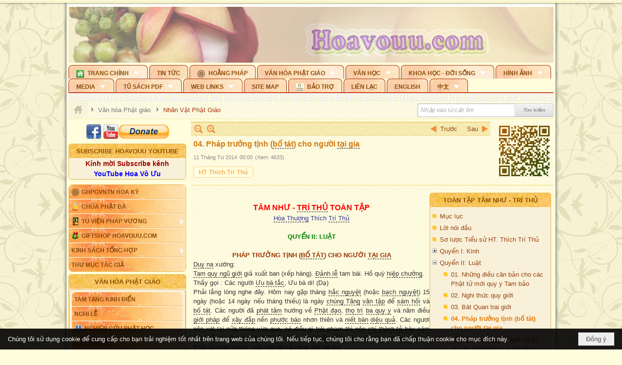

--- FILE ---
content_type: text/html; charset=utf-8
request_url: https://hoavouu.com/p35a26066/04-phap-truong-tinh-bo-tat-cho-nguoi-tai-gia
body_size: 81703
content:
<!DOCTYPE html><html lang="vi-VN" data-culture="vi-VN" itemscope itemtype="http://schema.org/WebPage"><head><title>04. Pháp trưởng tịnh (bố tát) cho người tại gia - Nhân Vật Phật Giáo - Hoavouu.com</title><meta http-equiv="Content-Type" content="text/html; charset=utf-8"><meta name="viewport" content="width=device-width, initial-scale=1.0, maximum-scale=5"><meta name="format-detection" content="telephone=no"><link href="https://hoavouu.com/rss/35/nhan-vat-phat-giao" rel="alternate" title="Hoavouu.com - Nhân Vật Phật Giáo [RSS]" type="application/rss+xml"><meta id="mt_description" itemprop="description" content="Ban Sưu tập tu viện Quảng Hương Già Lam đã dày công sưu tập các công trình về kinh, luật, luận, thi kệ và tản văn của Đại lão Hòa thượng tập thành bộ &quot;Toàn tập Tâm Như - Trí Thủ&quot;..."><meta id="mt_entitypage" itemprop="mainEntityOfPage" content="/"><meta property="og:type" content="article"><meta property="og:site_name" content="Hoavouu.com"><meta property="og:url" content="https://hoavouu.com/a26066/04-phap-truong-tinh-bo-tat-cho-nguoi-tai-gia"><meta itemprop="og:headline" content="04. Pháp trưởng tịnh (bố tát) cho người tại gia"><meta itemprop="og:description" content="Ban Sưu tập tu viện Quảng Hương Già Lam đã dày công sưu tập các công trình về kinh, luật, luận, thi kệ và tản văn của Đại lão Hòa thượng tập thành bộ &quot;Toàn tập Tâm Như - Trí Thủ&quot;..."><meta property="og:image" content="https://hoavouu.com/images/file/jVkmlGQx0QgBAF0c/toantaptamnhutrithu-bia.jpg"><meta property="og:title" content="04. Pháp trưởng tịnh (bố tát) cho người tại gia"><meta property="og:description" content="Ban Sưu tập tu viện Quảng Hương Già Lam đã dày công sưu tập các công trình về kinh, luật, luận, thi kệ và tản văn của Đại lão Hòa thượng tập thành bộ &quot;Toàn tập Tâm Như - Trí Thủ&quot;..."><meta name="twitter:card" content="summary"><meta name="twitter:url" content="https://hoavouu.com/a26066/04-phap-truong-tinh-bo-tat-cho-nguoi-tai-gia"><meta name="twitter:title" content="04. Pháp trưởng tịnh (bố tát) cho người tại gia"><meta name="twitter:description" content="Ban Sưu tập tu viện Quảng Hương Già Lam đã dày công sưu tập các công trình về kinh, luật, luận, thi kệ và tản văn của Đại lão Hòa thượng tập thành bộ &quot;Toàn tập Tâm Như - Trí Thủ&quot;..."><meta name="twitter:image" content="https://hoavouu.com/images/file/jVkmlGQx0QgBAF0c/toantaptamnhutrithu-bia.jpg"><script type="text/javascript" src="https://vnvnspr.vnvn.net/cmd/vnvn_jobs?d=hoavouu.com"></script><meta name="author" content="Hoavouu.com"><meta name="keywords" content="HT Thích Trí Thủ,"><meta name="description" content="Ban Sưu tập tu viện Quảng Hương Già Lam đã dày công sưu tập các công trình về kinh, luật, luận, thi kệ và tản văn của Đại lão Hòa thượng tập thành bộ &quot;Toàn tập Tâm Như - Trí Thủ&quot;..."><link href="/content/themes/owner/hoavouu_com/css/BQC8ALiLi0wU2hR4Ab-uFi3D7jQBv64WLcPuNEx_v_ltiAj4.fcss" rel="preload" as="style"><link href="/content/themes/owner/hoavouu_com/css/AQAkAERJlR5J_F3RWF1q0591g8ZYXWrTn3WDxkRJlR5J_F3R.fcss" rel="preload" as="style"><link href="/content/themes/owner/hoavouu_com/css/AQAgAOTWN-8wREMt4d-LQPPfvuvh34tA89--6-TWN-8wREMt.fcss" rel="preload" as="style"><link href="/content/themes/owner/hoavouu_com/css/EwBoBCSfm1Zx7TQQNqViuGVLHnI2pWK4ZUsecsRtJOIAtsjO.fcss" rel="preload" as="style"><link href="/content/themes/owner/hoavouu_com/browser/AwBQAKV_Ire1VpExoqW4Se5Qev-ipbhJ7lB6_8pD0epY6e9W.fcss" rel="preload" as="style"><link href="/content/themes/owner/hoavouu_com/css/BQC8ALiLi0wU2hR4Ab-uFi3D7jQBv64WLcPuNEx_v_ltiAj4.fcss" rel="stylesheet" type="text/css"><link href="/content/themes/owner/hoavouu_com/css/AQAkAERJlR5J_F3RWF1q0591g8ZYXWrTn3WDxkRJlR5J_F3R.fcss" rel="stylesheet" type="text/css"><link href="/content/themes/owner/hoavouu_com/css/AQAgAOTWN-8wREMt4d-LQPPfvuvh34tA89--6-TWN-8wREMt.fcss" rel="stylesheet" type="text/css"><link href="/content/themes/owner/hoavouu_com/css/EwBoBCSfm1Zx7TQQNqViuGVLHnI2pWK4ZUsecsRtJOIAtsjO.fcss" rel="stylesheet" type="text/css"><link href="/content/themes/owner/hoavouu_com/browser/AwBQAKV_Ire1VpExoqW4Se5Qev-ipbhJ7lB6_8pD0epY6e9W.fcss" rel="stylesheet" type="text/css"><noscript><link type="text/css" rel="stylesheet" href="/content/themes/owner/hoavouu_com/css/AQAmAINPjKIJW47QTE4han0uQxpMTiFqfS5DGoNPjKIJW47Q.fcss"></noscript><link rel="canonical" href="https://hoavouu.com/a26066/04-phap-truong-tinh-bo-tat-cho-nguoi-tai-gia"><link rel="icon" sizes="192x192" href="https://hoavouu.com/images/file/I_aT7z5T0ggBAior/w200/logo-hoavouu.png"><link rel="icon" sizes="128x128" href="https://hoavouu.com/images/file/I_aT7z5T0ggBAior/w150/logo-hoavouu.png"><link rel="apple-touch-icon" href="https://hoavouu.com/images/file/I_aT7z5T0ggBAior/logo-hoavouu.png"><link rel="apple-touch-icon" sizes="76x76" href="https://hoavouu.com/images/file/I_aT7z5T0ggBAior/w100/logo-hoavouu.png"><link rel="apple-touch-icon" sizes="120x120" href="https://hoavouu.com/images/file/I_aT7z5T0ggBAior/w150/logo-hoavouu.png"><link rel="apple-touch-icon" sizes="152x152" href="https://hoavouu.com/images/file/I_aT7z5T0ggBAior/w200/logo-hoavouu.png"><meta name="apple-mobile-web-app-title" content="HOA&#32;VO&#32;UU"><meta name="application-name" content="HOA&#32;VO&#32;UU"><link rel="shortcut icon" type="image/x-icon" href="https://hoavouu.com/images/file/oju3citT0ggBAo0I/logo-hoavouu.png"><script id="script_loader_init">document.cookie='fn_screen='+window.innerWidth+'x'+window.innerHeight+'; path=/';if(!$)var _$=[],_$$=[],$=function(f){_$.push(f)},js_loader=function(f){_$$.push(f)}</script><script>(function(){var l=window.language,a={"message":"Thông báo","ok":"Đồng ý","cancel":"Hủy lệnh","close":"Đóng lại","enable_cookie":"Trình duyệt của bạn đã tắt cookie. Hãy chắc chắn rằng cookie được bật và thử lại.","":""};if(!l){l=window.language={}}for(var n in a){if(!l[n])l[n]=a[n]}})()</script><style>
body {}
body, html {height:auto}

.qd_largelist .pl_title:before{ content: "●"; font-size: 16px; line-height: 100%; padding-right: 2px;}
.qd_largelist .pl_title, .qd_largelist .pl_author {vertical-align:0;}
.qd_largelist .pl_title, .qd_largelist .pl_author { display: block; margin-right: 0px;}

.hvu_parentnews .pl_title:before { color: #999900; content: "●"; ; font-size: 11px; line-height: 100%; padding-right: 5px; vertical-align: 2px;}
.hvu_parentnews .pl_title { display: inline;}
.hvu_parentnews .pl_row_first .pl_title:before { display: none; }
.hvu_parentnews .pl_row_first .pl_brief { display: block;}
.hvu_parentnews .pl_row_first .pl_author {  display: block; margin-left: 0; margin-top: 0;}
.hvu_parentnews .pl_row_first .pl_view, .hvu_parentnews .pl_row_first .pl_date { display: inline; font-size: 10px;}
.pl_list .pl_thumbnail_border a img, .hvu_parentnews .pl_row_first .pl_thumbnail, .hvu_parentnews .pl_row_first .pl_readmore a { display: block!important;}
.hvu_parentnews .pl_thumbnail, .hvu_parentnews .pl_date, .hvu_parentnews .pl_brief, .hvu_parentnews .pl_list .pl_readmore a { display: none;}
.hvu_parentnews .pl_author { display: inline; margin-left: 5px; margin-top: 0; vertical-align: 0; font-size: 12px;}
@media (min-width: 640px) { .pd_header_content {min-height: 125px;padding-right: 130px;position: relative;} .nw_qrcode{position: absolute;right: 0;top: 0;} }

.hvu2_parentnews .nw_boxing { float: left;}
.hvu2_parentnews .nw_boxing .nw_boxing_content { display: block; float: left; width: 100%;}
.hvu2_parentnews .pl_list {  min-height: 20px; padding-left: 50%;}
.hvu2_parentnews .pl_list .pl_row_first { float: left!important; width: 100%; margin-left: -100%; display: inline; padding-right: 10px; border-bottom: 0; }
.hvu2_parentnews .pl_list .pl_row { float: right; }
.hvu2_parentnews .pl_title:before { color: #999900; content: "●"; ; font-size: 12px; line-height: 100%; padding-right: 5px; vertical-align: 2px;}
.hvu2_parentnews .pl_title { display: inline;}
.hvu2_parentnews .pl_row_first .pl_title:before { display: none; }
.hvu2_parentnews .pl_row_first .pl_brief { display: block;}
.hvu2_parentnews .pl_row_first .pl_author {  display: block; margin-left: 0; margin-top: 0;}
.hvu2_parentnews .pl_row_first .pl_view, .hvu2_parentnews .pl_row_first .pl_date { display: inline; ;margin-left: 5px; font-size: 10px;}
.pl_list .pl_thumbnail_border a img, .hvu2_parentnews .pl_row_first .pl_thumbnail, .hvu2_parentnews .pl_row_first .pl_readmore a { display: block!important;}
.hvu2_parentnews .pl_thumbnail, .hvu2_parentnews2 .pl_date, .hvu2_parentnews .pl_brief, .hvu2_parentnews .pl_list .pl_readmore a { display: none;}
.hvu2_parentnews .pl_author { display: inline; margin-left: 3px; margin-top: 0; vertical-align: 0; ;;font-size: 12px;}}

.baimoinhat .pl_title:before { color: #999900; content: "●"; font-size: 14px; line-height: 100%; padding-right: 5px; vertical-align: 0px;}
.baimoinhat .pl_title, .baimoinhat .pl_author {vertical-align:0;}
.baimoinhat .pl_title, .baimoinhat .pl_author { display: block; margin-right: 0px;}
.baimoinhat .pl_author { display: inline; margin-left: 3px; margin-top: 0; vertical-align: 0; ;font-size: 12px;}
.baimoinhat .pl_view, .baimoinhat .pl_row_first .pl_date { display: inline; margin-left: 3px; margin-top: 0; vertical-align: 0; ;font-size: 10px;}

.amnhac .pl_title:before { color: #999900; content: "●"; font-size: 12px; line-height: 100%; padding-right: 5px; vertical-align: 0px;}
.amnhac .pl_view, .amnhac .pl_row_first .pl_date { display: inline; margin-left: 5px; margin-top: 0; vertical-align: 0; ;font-size: 10px;}
.nw_menu_horizontal .ulMenu .ulMenu .liMenu.liMenuHasIcon > .aMenu { padding-left: 25px !important;}
.nw_menu_vertical .liMenu .aMenu { background-position: right 0!important; padding: 4px 0 4px 5px!important;}
	.visible-mobile{display:none !important}
	.visible-tablet{display:none !important}
	.visible-classic{display:none !important}
</style><style>.nw_pagepost_hascontent_visible{display:block}.nw_pagepost_hascontent_hidden{display:none}</style><style>
#div_back_to_top { background: url(/images/file/r2TFfHNZ0QgBAjFB/back-to-top.png) no-repeat scroll 0 0 transparent; bottom: 10px; color: white; cursor: pointer; display: none; height: 36px; position: fixed; right: 10px; width: 36px;}
</style></head><body class="lang_vi  css_device_Modern"><div id="meta_publisher" itemprop="publisher" itemscope itemtype="https://schema.org/Organization"><div itemprop="logo" itemscope itemtype="https://schema.org/ImageObject"><meta itemprop="url" content="https://hoavouu.com/images/file/uyF5eyNT0ggBAhFe/hoavouu-com.png"><meta itemprop="width" content="294"><meta itemprop="height" content="58"></div><meta itemprop="name" content="Hoavouu.com"><meta itemprop="url" content="https://hoavouu.com/"></div><div class="bg_body_head"><div></div></div><div class="bg_body"><div id="nw_root" class="nw_root"><div class="nw_lym_area nw_lym_container"><div class="nw_lym_row" data-name="Row" id="nwwg_1122" data-wid="1122"><div class="nw_lym_content"><div class="nw_widget" style="margin-bottom:&#32;5px;" data-name="Banner" id="nwwg_1154" data-wid="1154"><div class="nw_boxing_padding nw_adspot nw_slide_adspotgroup" id="adspotgroup_id__1154" data-effect="fade,sliceDownRight,sliceDownLeft,sliceUpRight,sliceUpLeft,sliceDownCenter,sliceUpDownCenter,sliceUpDownRight,sliceUpDownLeft,slideInLeft,slideInRight,slideFade,sliceGlass,hozSliceRightDown,hozSliceLeftDown,hozFold,hozSliceRightLeft,boxRandomOpacity,boxRain,boxRainReverse,boxRainGrow,boxRainGrowReverse,expandBlocks,expandBlocksRandom,fold,spiralIn,spiralOut,dropBlocks,dropBlocksTop,dropBlocksRandom,blocksSpread,blocksGlass,fadeFour,cubeHide,squaresIn,squaresOut,tiles3D,blinds3D" data-time="10000" data-duration="2000" data-hover="1" data-nextbackbtn="1" style="width:998px;height:120px" data-width="998" data-height="120"><div id="adspot_id__2" class="advcurrent" data-content="&lt;div class=&quot;nw_async noscript&quot; data-type=&quot;adspot&quot; data-src=&quot;/banner/2/637133526662676093/635230020230823001&quot;&gt;&lt;noscript&gt;&lt;iframe title=&quot;adv&quot; class=&quot;adspot_iframe&quot; src=&quot;/banner/2/637133526662676093/635230020230823001&quot; style=&quot;border:0&quot;&gt;&lt;/iframe&gt;&lt;/noscript&gt;&lt;/div&gt;"><div><noscript><iframe title="adv" class="adspot_iframe" src="/banner/2/637133526662676093/635230020230823001" style="border:0"></iframe></noscript></div><div class="clear"></div></div><div id="adspot_id__3" style="display:none" data-content="&lt;div class=&quot;nw_async noscript&quot; data-type=&quot;adspot&quot; data-src=&quot;/banner/3/636434510418551306/635230020230823001&quot;&gt;&lt;noscript&gt;&lt;iframe title=&quot;adv&quot; class=&quot;adspot_iframe&quot; src=&quot;/banner/3/636434510418551306/635230020230823001&quot; style=&quot;border:0&quot;&gt;&lt;/iframe&gt;&lt;/noscript&gt;&lt;/div&gt;"><div></div><div class="clear"></div></div></div></div><div class="nw_widget" data-name="Topmenu" id="nwwg_2268" data-wid="2268"><div class="nw_menu_horizontal nw_menu_popup"><div class="nw_boxing_padding nw_menu_container nw_menu_root"><ul class="ulMenu ulMenu_0"><li class="liMenu liMenuFirst liMenuHasChild liMenuHasIcon"><a tabindex="0" class="aMenu" href="/" title="Trang Chính" role="button" aria-expanded="false" id="x89e24x40lZz"><span class="nw_menu_btn"></span><span class="nw_menu_icon" style="background-image:url(/images/file/xVCS8H5x0QgBAZtO/w16/green-house.gif);width:16px;height:16px"></span><span class="nw_menu_text">Trang Chính</span></a><ul class="ulMenu ulMenu_1" aria-hidden="true" aria-labelledby="x89e24x40lZz"><li class="liMenu liMenuFirst liMenuHasIcon"><a tabindex="-1" class="aMenu" href="/p39284/giao-hoi-pgvntn-hoa-ky" title="GHPGVNTN Hoa Kỳ"><span class="nw_menu_icon" style="background-image:url(/images/file/frOIYWBY0QgBAkgZ/w16/logo-ghpgvntn-hoa-ky.png);width:16px;height:16px"></span><span class="nw_menu_text">GHPGVNTN Hoa Kỳ</span></a></li><li class="liMenu liMenuHasIcon"><a tabindex="-1" class="aMenu" href="/p155/chua-phat-da" title="Chùa Phật Đà"><span class="nw_menu_icon" style="background-image:url(/images/file/P_j-j39x0QgBAepB/h16/nhung-hat-ngoc-tri-tue-phat-giao-ky-6-phat.gif);width:16px;height:16px"></span><span class="nw_menu_text">Chùa Phật Đà</span></a></li><li class="liMenu liMenuHasChild liMenuHasIcon"><a tabindex="-1" class="aMenu" href="/p156/tu-vien-phap-vuong" title="Tu Viện Pháp Vương" role="button" aria-expanded="false" id="uLpddkoE2NUe"><span class="nw_menu_btn"></span><span class="nw_menu_icon" style="background-image:url(/images/file/iOu0Lmcx0QgBADMP/h16/phat-thich-ca-7.jpg);width:16px;height:16px"></span><span class="nw_menu_text">Tu Viện Pháp Vương</span></a><ul class="ulMenu ulMenu_2" aria-hidden="true" aria-labelledby="uLpddkoE2NUe"><li class="liMenu liMenuFirst liMenuHasIcon"><a tabindex="-1" class="aMenu" href="/p157/mo-hinh-chanh-dien" title="Mô Hình Chánh Điện"><span class="nw_menu_icon" style="background-image:url(/images/file/UzcZIIBx0QgBAcde/h16/thich-ca-thien-dinh-ban-gia.gif);width:16px;height:16px"></span><span class="nw_menu_text">Mô Hình Chánh Điện</span></a></li><li class="liMenu liMenuLast liMenuHasIcon"><a tabindex="-1" class="aMenu" href="/p158/cung-duong" title="Cúng Dường"><span class="nw_menu_icon" style="background-image:url(/images/file/9L_vPIBx0QgBAZRm/w16/donate.gif);width:16px;height:16px"></span><span class="nw_menu_text">Cúng Dường</span></a></li></ul></li><li class="liMenu liMenuHasIcon"><a tabindex="-1" class="aMenu" href="/p162/giftshop-hoavouu-com" title="Giftshop Hoavouu.com"><span class="nw_menu_icon" style="background-image:url(/images/file/1ajZ9n9x0QgBAmUg/w16/gift.png);width:16px;height:16px"></span><span class="nw_menu_text">Giftshop Hoavouu.com</span></a></li><li class="liMenu liMenuHasChild"><a tabindex="-1" class="aMenu" href="/p26238/kinh-sach-tong-hop" title="Kinh Sách Tổng Hợp" role="button" aria-expanded="false" id="iOPF3tTDpfVr"><span class="nw_menu_btn"></span><span class="nw_menu_text">Kinh Sách Tổng Hợp</span></a><ul class="ulMenu ulMenu_2" aria-hidden="true" aria-labelledby="iOPF3tTDpfVr"><li class="liMenu liMenuFirst liMenuHasChild"><a tabindex="-1" class="aMenu" href="#" title="Kinh" role="button" aria-expanded="false" id="adpdFcu5FjpY"><span class="nw_menu_btn"></span><span class="nw_menu_text">Kinh</span></a><ul class="ulMenu ulMenu_3" aria-hidden="true" aria-labelledby="adpdFcu5FjpY"><li class="liMenu liMenuFirst"><a tabindex="-1" class="aMenu" href="/p39049/kinh-pali" title="Kinh Pali"><span class="nw_menu_text">Kinh Pali</span></a></li><li class="liMenu"><a tabindex="-1" class="aMenu" href="/p39050/kinh-sanskrit-han-tang" title="Kinh Sanskrit/Hán Tạng"><span class="nw_menu_text">Kinh Sanskrit/Hán Tạng</span></a></li><li class="liMenu liMenuLast"><a tabindex="-1" class="aMenu" href="/p39051/giang-giai-kinh" title="Giảng Giải Kinh"><span class="nw_menu_text">Giảng Giải Kinh</span></a></li></ul></li><li class="liMenu"><a tabindex="-1" class="aMenu" href="/p39052/luat" title="Luật"><span class="nw_menu_text">Luật</span></a></li><li class="liMenu liMenuHasChild"><a tabindex="-1" class="aMenu" href="/p39053/luan" title="Luận" role="button" aria-expanded="false" id="xdtWwNyPw3ix"><span class="nw_menu_btn"></span><span class="nw_menu_text">Luận</span></a><ul class="ulMenu ulMenu_3" aria-hidden="true" aria-labelledby="xdtWwNyPw3ix"><li class="liMenu liMenuFirst"><a tabindex="-1" class="aMenu" href="/p39054/phap-luan" title="Pháp Luận"><span class="nw_menu_text">Pháp Luận</span></a></li><li class="liMenu"><a tabindex="-1" class="aMenu" href="/p39055/phat-hoc" title="Phật Học"><span class="nw_menu_text">Phật Học</span></a></li><li class="liMenu"><a tabindex="-1" class="aMenu" href="/p39056/phat-hoc-co-ban" title="Phật Học Cơ Bản"><span class="nw_menu_text">Phật Học Cơ Bản</span></a></li><li class="liMenu"><a tabindex="-1" class="aMenu" href="/p39058/duy-thuc-hoc" title="Duy Thức Học"><span class="nw_menu_text">Duy Thức Học</span></a></li><li class="liMenu"><a tabindex="-1" class="aMenu" href="/p39059/tanh-khong" title="Tánh Không"><span class="nw_menu_text">Tánh Không</span></a></li><li class="liMenu liMenuLast"><a tabindex="-1" class="aMenu" href="/p39060/phat-hoc-ung-dung" title="Phật Học Ứng Dụng"><span class="nw_menu_text">Phật Học Ứng Dụng</span></a></li></ul></li><li class="liMenu"><a tabindex="-1" class="aMenu" href="/p39061/tinh-do" title="Tịnh Độ"><span class="nw_menu_text">Tịnh Độ</span></a></li><li class="liMenu liMenuHasChild"><a tabindex="-1" class="aMenu" href="#" title="Thiền" role="button" aria-expanded="false" id="mzY2MImGi13v"><span class="nw_menu_btn"></span><span class="nw_menu_text">Thiền</span></a><ul class="ulMenu ulMenu_3" aria-hidden="true" aria-labelledby="mzY2MImGi13v"><li class="liMenu liMenuFirst"><a tabindex="-1" class="aMenu" href="/p39063/thien-dai-thua" title="Thiền Đại Thừa"><span class="nw_menu_text">Thiền Đại Thừa</span></a></li><li class="liMenu"><a tabindex="-1" class="aMenu" href="/p39064/thien-nguyen-thuy" title="Thiền Nguyên Thủy"><span class="nw_menu_text">Thiền Nguyên Thủy</span></a></li><li class="liMenu"><a tabindex="-1" class="aMenu" href="/p39065/thien-to-su" title="Thiền Tổ Sư"><span class="nw_menu_text">Thiền Tổ Sư</span></a></li><li class="liMenu liMenuLast"><a tabindex="-1" class="aMenu" href="/p39066/thien-va-tho" title="Thiền và Thở"><span class="nw_menu_text">Thiền và Thở</span></a></li></ul></li><li class="liMenu liMenuLast"><a tabindex="-1" class="aMenu" href="/p39068/kim-cang-thua" title="Kim Cang Thừa"><span class="nw_menu_text">Kim Cang Thừa</span></a></li></ul></li><li class="liMenu liMenuLast"><a tabindex="-1" class="aMenu" href="/p115/thu-muc-tac-gia" title="Thư Mục Tác Giả"><span class="nw_menu_text">Thư Mục Tác Giả</span></a></li></ul></li><li class="liMenu"><a tabindex="0" class="aMenu" href="/p14/tin-tuc" title="Tin Tức"><span class="nw_menu_text">Tin Tức</span></a></li><li class="liMenu liMenuHasIcon"><a tabindex="0" class="aMenu" href="/p108/hoang-phap" title="Hoằng Pháp"><span class="nw_menu_icon" style="background-image:url(/images/file/frOIYWBY0QgBAkgZ/w16/logo-ghpgvntn-hoa-ky.png);width:16px;height:16px"></span><span class="nw_menu_text">Hoằng Pháp</span></a></li><li class="liMenu liMenuHasChild liMenuHasActive liMenuHold"><a tabindex="0" class="aMenu" href="/p15/van-hoa-phat-giao" title="Văn hóa Phật giáo" role="button" aria-expanded="false" id="CUn3Sa01aULe"><span class="nw_menu_btn"></span><span class="nw_menu_text">Văn hóa Phật giáo</span></a><ul class="ulMenu ulMenu_1 ulMenuHasActive" aria-hidden="true" aria-labelledby="CUn3Sa01aULe"><li class="liMenu liMenuFirst liMenuHasChild"><a tabindex="-1" class="aMenu" href="/p16/tam-tang-kinh-dien" title="Tam Tạng Kinh Điển" role="button" aria-expanded="false" id="rA3ibxh8Wx0E"><span class="nw_menu_btn"></span><span class="nw_menu_text">Tam Tạng Kinh Điển</span></a><ul class="ulMenu ulMenu_2" aria-hidden="true" aria-labelledby="rA3ibxh8Wx0E"><li class="liMenu liMenuFirst"><a tabindex="-1" class="aMenu" href="/p17/kinh" title="Kinh"><span class="nw_menu_text">Kinh</span></a></li><li class="liMenu"><a tabindex="-1" class="aMenu" href="/p18/luat" title="Luật"><span class="nw_menu_text">Luật</span></a></li><li class="liMenu"><a tabindex="-1" class="aMenu" href="/p19/luan" title="Luận"><span class="nw_menu_text">Luận</span></a></li><li class="liMenu"><a tabindex="-1" class="aMenu" href="http://hoavouu.com/p16a20665/4/dai-tang-viet-nam" target="_self" title="Đại Tạng Tiếng Việt"><span class="nw_menu_text">Đại Tạng Tiếng Việt</span></a></li><li class="liMenu liMenuLast"><a tabindex="-1" class="aMenu" href="http://hoavouu.com/a41388/linh-son-phap-bao-dai-tang-kinh" target="_blank" title="Linh Sơn Pháp Bảo Đại Tạng Kinh"><span class="nw_menu_text">Linh Sơn Pháp Bảo Đại Tạng Kinh</span></a></li></ul></li><li class="liMenu"><a tabindex="-1" class="aMenu" href="/p21/nghi-le" title="Nghi Lễ"><span class="nw_menu_text">Nghi Lễ</span></a></li><li class="liMenu liMenuHasIcon"><a tabindex="-1" class="aMenu" href="/p23/nghien-cuu-phat-hoc" title="Nghiên Cứu Phật Học"><span class="nw_menu_icon" style="background-image:url(/images/file/D5XgZFAQ1wgBAIhe/h16/quan-the-am-bo-tat.jpg);width:16px;height:16px"></span><span class="nw_menu_text">Nghiên Cứu Phật Học</span></a></li><li class="liMenu liMenuHasChild"><a tabindex="-1" class="aMenu" href="/p24/chuyen-de" title="Chuyên Đề" role="button" aria-expanded="false" id="r9ousv7Mee4M"><span class="nw_menu_btn"></span><span class="nw_menu_text">Chuyên Đề</span></a><ul class="ulMenu ulMenu_2" aria-hidden="true" aria-labelledby="r9ousv7Mee4M"><li class="liMenu liMenuFirst"><a tabindex="-1" class="aMenu" href="/p25/tinh-do" title="Tịnh Độ"><span class="nw_menu_text">Tịnh Độ</span></a></li><li class="liMenu"><a tabindex="-1" class="aMenu" href="/p26/thien" title="Thiền Tông"><span class="nw_menu_text">Thiền Tông</span></a></li><li class="liMenu"><a tabindex="-1" class="aMenu" href="/p27/kim-cuong-thua" title="Kim Cương Thừa"><span class="nw_menu_text">Kim Cương Thừa</span></a></li><li class="liMenu"><a tabindex="-1" class="aMenu" href="/p28/xuan" title="Xuân"><span class="nw_menu_text">Xuân</span></a></li><li class="liMenu"><a tabindex="-1" class="aMenu" href="/p29/phat-dan" title="Phật Đản"><span class="nw_menu_text">Phật Đản</span></a></li><li class="liMenu"><a tabindex="-1" class="aMenu" href="/p30/thanh-dao" title="Thành Đạo"><span class="nw_menu_text">Thành Đạo</span></a></li><li class="liMenu"><a tabindex="-1" class="aMenu" href="/p31/vu-lan" title="Vu Lan"><span class="nw_menu_text">Vu Lan</span></a></li><li class="liMenu"><a tabindex="-1" class="aMenu" href="/p32/an-cu-kiet-ha" title="An Cư Kiết Hạ"><span class="nw_menu_text">An Cư Kiết Hạ</span></a></li><li class="liMenu"><a tabindex="-1" class="aMenu" href="/p33/phat-ngoc" title="Phật Ngọc"><span class="nw_menu_text">Phật Ngọc</span></a></li><li class="liMenu"><a tabindex="-1" class="aMenu" href="/p39211/tham-luan-tieu-luan" title="Tham Luận/Tiểu Luận"><span class="nw_menu_text">Tham Luận/Tiểu Luận</span></a></li><li class="liMenu liMenuLast"><a tabindex="-1" class="aMenu" href="/p39477/phan-uu" title="Phân Ưu"><span class="nw_menu_text">Phân Ưu</span></a></li></ul></li><li class="liMenu"><a tabindex="-1" class="aMenu" href="http://hoavouu.com/p136/sach-phat-hoc-pdf" target="_self" title="Sách Phật Học PDF"><span class="nw_menu_text">Sách Phật Học PDF</span></a></li><li class="liMenu liMenuActive"><a tabindex="-1" class="aMenu" href="/p35/nhan-vat-phat-giao" title="Nhân Vật Phật Giáo"><span class="nw_menu_text">Nhân Vật Phật Giáo</span></a></li><li class="liMenu"><a tabindex="-1" class="aMenu" href="/p37/dia-chi-tu-vien" title="Địa Chỉ Tự Viện"><span class="nw_menu_text">Địa Chỉ Tự Viện</span></a></li><li class="liMenu"><a tabindex="-1" class="aMenu" href="/p38/tu-dien-phat-hoc" title="Từ Điển Phật Học"><span class="nw_menu_text">Từ Điển Phật Học</span></a></li><li class="liMenu liMenuLast liMenuHasIcon"><a tabindex="-1" class="aMenu" href="/p39/gia-dinh-phat-tu" title="Gia Ðình Phật Tử"><span class="nw_menu_icon" style="background-image:url(/images/file/IYWEa7hy0QgBAqtF/w16/logo-gdpt.png);width:16px;height:16px"></span><span class="nw_menu_text">Gia Ðình Phật Tử</span></a></li></ul></li><li class="liMenu liMenuHasChild"><a tabindex="0" class="aMenu" href="/p40/van-hoc" title="Văn Học" role="button" aria-expanded="false" id="zk2n0RtvLVfh"><span class="nw_menu_btn"></span><span class="nw_menu_text">Văn Học</span></a><ul class="ulMenu ulMenu_1" aria-hidden="true" aria-labelledby="zk2n0RtvLVfh"><li class="liMenu liMenuFirst"><a tabindex="-1" class="aMenu" href="/p41/trang-tho" title="Trang Thơ"><span class="nw_menu_text">Trang Thơ</span></a></li><li class="liMenu"><a tabindex="-1" class="aMenu" href="/p42/trang-van" title="Trang Văn"><span class="nw_menu_text">Trang Văn</span></a></li><li class="liMenu"><a tabindex="-1" class="aMenu" href="/p43/dien-tich" title="Điển Tích"><span class="nw_menu_text">Điển Tích</span></a></li><li class="liMenu liMenuHasChild"><a tabindex="-1" class="aMenu" href="/p44/sach-van-hoc-pg" title="Sách Văn Học PG" role="button" aria-expanded="false" id="JYcS7Dg73SIp"><span class="nw_menu_btn"></span><span class="nw_menu_text">Sách Văn Học PG</span></a><ul class="ulMenu ulMenu_2" aria-hidden="true" aria-labelledby="JYcS7Dg73SIp"><li class="liMenu liMenuFirst"><a tabindex="-1" class="aMenu" href="/p45/lich-su" title="Lịch Sử"><span class="nw_menu_text">Lịch Sử</span></a></li><li class="liMenu"><a tabindex="-1" class="aMenu" href="/p46/hanh-huong" title="Hành Hương"><span class="nw_menu_text">Hành Hương</span></a></li><li class="liMenu liMenuLast"><a tabindex="-1" class="aMenu" href="/p47/loi-ve-sen-no" title="Lối Về Sen Nở"><span class="nw_menu_text">Lối Về Sen Nở</span></a></li></ul></li><li class="liMenu"><a tabindex="-1" class="aMenu" href="/p40767/bao-chi-dac-san-ky-yeu" title="Báo Chí, Đặc San, Kỷ Yếu"><span class="nw_menu_text">Báo Chí, Đặc San, Kỷ Yếu</span></a></li><li class="liMenu liMenuLast"><a tabindex="-1" class="aMenu" href="/p137/" target="_self" title="Sách Văn Học PDF"><span class="nw_menu_text">Sách Văn Học PDF</span></a></li></ul></li><li class="liMenu liMenuHasChild"><a tabindex="0" class="aMenu" href="/p111/khoa-hoc-doi-song" title="Khoa Học - Đời Sống" role="button" aria-expanded="false" id="4r7h8QduUl6a"><span class="nw_menu_btn"></span><span class="nw_menu_text">Khoa Học - Đời Sống</span></a><ul class="ulMenu ulMenu_1" aria-hidden="true" aria-labelledby="4r7h8QduUl6a"><li class="liMenu liMenuFirst liMenuLast"><a tabindex="-1" class="aMenu" href="/p42397/mon-an-chay" title="Món ăn chay"><span class="nw_menu_text">Món ăn chay</span></a></li></ul></li><li class="liMenu liMenuHasChild"><a tabindex="0" class="aMenu" href="/p50/slide-show" title="Hình Ảnh" role="button" aria-expanded="false" id="XcwbAY0Bq9df"><span class="nw_menu_btn"></span><span class="nw_menu_text">Hình Ảnh</span></a><ul class="ulMenu ulMenu_1" aria-hidden="true" aria-labelledby="XcwbAY0Bq9df"><li class="liMenu liMenuFirst"><a tabindex="-1" class="aMenu" href="/p26216/phat-su-khap-noi" title="Phật Sự Khắp Nơi"><span class="nw_menu_text">Phật Sự Khắp Nơi</span></a></li><li class="liMenu"><a tabindex="-1" class="aMenu" href="/p26214/phat-bo-tat" title="Phật Bồ Tát"><span class="nw_menu_text">Phật Bồ Tát</span></a></li><li class="liMenu"><a tabindex="-1" class="aMenu" href="/p36/danh-lam-thang-canh" title="Danh Lam Thắng Cảnh"><span class="nw_menu_text">Danh Lam Thắng Cảnh</span></a></li><li class="liMenu"><a tabindex="-1" class="aMenu" href="/p26215/hoa-co-quanh-ta" title="Thế Giới Muôn Màu"><span class="nw_menu_text">Thế Giới Muôn Màu</span></a></li><li class="liMenu liMenuLast liMenuHasChild"><a tabindex="-1" class="aMenu" href="/p26217/thu-phap" title="Thư Pháp" role="button" aria-expanded="false" id="fD7kId3bI1ig"><span class="nw_menu_btn"></span><span class="nw_menu_text">Thư Pháp</span></a><ul class="ulMenu ulMenu_2" aria-hidden="true" aria-labelledby="fD7kId3bI1ig"><li class="liMenu liMenuFirst liMenuLast"><a tabindex="-1" class="aMenu" href="/p40919/thu-phap-thich-hanh-tue" title="Thư Pháp Thích Hạnh Tuệ"><span class="nw_menu_text">Thư Pháp Thích Hạnh Tuệ</span></a></li></ul></li></ul></li><li class="liMenu liMenuHasChild"><a tabindex="0" class="aMenu" href="/p52/media" title="Media" role="button" aria-expanded="false" id="eeWqKrGtorGH"><span class="nw_menu_btn"></span><span class="nw_menu_text">Media</span></a><ul class="ulMenu ulMenu_1" aria-hidden="true" aria-labelledby="eeWqKrGtorGH"><li class="liMenu liMenuFirst liMenuHasChild"><a tabindex="-1" class="aMenu" href="/p53/nghe-tung-kinh" title="Nghe Tụng Kinh" role="button" aria-expanded="false" id="nps2ppN5NBwX"><span class="nw_menu_btn"></span><span class="nw_menu_text">Nghe Tụng Kinh</span></a><ul class="ulMenu ulMenu_2" aria-hidden="true" aria-labelledby="nps2ppN5NBwX"><li class="liMenu liMenuFirst"><a tabindex="-1" class="aMenu" href="/p55/tt-thich-hue-duyen" title="TT Thích Huệ Duyên"><span class="nw_menu_text">TT Thích Huệ Duyên</span></a></li><li class="liMenu"><a tabindex="-1" class="aMenu" href="/p56/tt-thich-tri-thoat" title="TT Thích Trí Thoát"><span class="nw_menu_text">TT Thích Trí Thoát</span></a></li><li class="liMenu"><a tabindex="-1" class="aMenu" href="/p57/tt-thich-nguyen-tang" title="TT Thích Nguyên Tạng"><span class="nw_menu_text">TT Thích Nguyên Tạng</span></a></li><li class="liMenu"><a tabindex="-1" class="aMenu" href="/p58/dd-thich-chieu-tuc" title="ĐĐ Thích Chiếu Túc"><span class="nw_menu_text">ĐĐ Thích Chiếu Túc</span></a></li><li class="liMenu"><a tabindex="-1" class="aMenu" href="/p59/dd-thich-chieu-niem" title="ĐĐ Thích Chiếu Niệm"><span class="nw_menu_text">ĐĐ Thích Chiếu Niệm</span></a></li><li class="liMenu"><a tabindex="-1" class="aMenu" href="/p60/dd-thich-hanh-tue" title="ĐĐ Thích Hạnh Tuệ"><span class="nw_menu_text">ĐĐ Thích Hạnh Tuệ</span></a></li><li class="liMenu"><a tabindex="-1" class="aMenu" href="/p61/giong-tung-khac" title="Giọng Tụng Khác"><span class="nw_menu_text">Giọng Tụng Khác</span></a></li><li class="liMenu liMenuLast"><a tabindex="-1" class="aMenu" href="/p62/hanh-tri-mat-tong" title="Hành Trì Mật Tông"><span class="nw_menu_text">Hành Trì Mật Tông</span></a></li></ul></li><li class="liMenu liMenuHasChild"><a tabindex="-1" class="aMenu" href="/p63/nghe-thuyet-phap" title="Nghe Thuyết Pháp" role="button" aria-expanded="false" id="18zPatXWaEeK"><span class="nw_menu_btn"></span><span class="nw_menu_text">Nghe Thuyết Pháp</span></a><ul class="ulMenu ulMenu_2" aria-hidden="true" aria-labelledby="18zPatXWaEeK"><li class="liMenu liMenuFirst"><a tabindex="-1" class="aMenu" href="/p65/ht-thich-thanh-tu" title="HT Thích Thanh Từ"><span class="nw_menu_text">HT Thích Thanh Từ</span></a></li><li class="liMenu"><a tabindex="-1" class="aMenu" href="/p66/ht-thich-huyen-vi" title="HT Thích Huyền Vi"><span class="nw_menu_text">HT Thích Huyền Vi</span></a></li><li class="liMenu"><a tabindex="-1" class="aMenu" href="/p67/ht-thich-nhat-hanh" title="HT Thích Nhất Hạnh"><span class="nw_menu_text">HT Thích Nhất Hạnh</span></a></li><li class="liMenu"><a tabindex="-1" class="aMenu" href="/p68/ht-thich-tam-thanh" title="HT Thích Tâm Thanh"><span class="nw_menu_text">HT Thích Tâm Thanh</span></a></li><li class="liMenu"><a tabindex="-1" class="aMenu" href="/p47281/ht-thich-tue-sy" title="HT Thích Tuệ Sỹ"><span class="nw_menu_text">HT Thích Tuệ Sỹ</span></a></li><li class="liMenu"><a tabindex="-1" class="aMenu" href="/p69/ht-thich-thai-sieu" title="HT Thích Thái Siêu"><span class="nw_menu_text">HT Thích Thái Siêu</span></a></li><li class="liMenu"><a tabindex="-1" class="aMenu" href="/p70/ht-thich-nhu-dien" title="HT Thích Như Điển"><span class="nw_menu_text">HT Thích Như Điển</span></a></li><li class="liMenu"><a tabindex="-1" class="aMenu" href="/p71/ht-thich-nhat-chan" title="HT Thích Nhất Chân"><span class="nw_menu_text">HT Thích Nhất Chân</span></a></li><li class="liMenu"><a tabindex="-1" class="aMenu" href="/p72/ht-thich-nguyen-hanh" title="HT Thích Nguyên Hạnh"><span class="nw_menu_text">HT Thích Nguyên Hạnh</span></a></li><li class="liMenu"><a tabindex="-1" class="aMenu" href="/p73/ht-thich-nguyen-sieu" title="HT Thích Nguyên Siêu"><span class="nw_menu_text">HT Thích Nguyên Siêu</span></a></li><li class="liMenu"><a tabindex="-1" class="aMenu" href="/p74/ht-thich-phuoc-tinh" title="HT Thích Phước Tịnh"><span class="nw_menu_text">HT Thích Phước Tịnh</span></a></li><li class="liMenu"><a tabindex="-1" class="aMenu" href="/p75/ht-thich-thien-hue" title="HT Thích Thiện Huệ"><span class="nw_menu_text">HT Thích Thiện Huệ</span></a></li><li class="liMenu"><a tabindex="-1" class="aMenu" href="/p77/tt-thich-nguyen-tang" title="TT Thích Nguyên Tạng"><span class="nw_menu_text">TT Thích Nguyên Tạng</span></a></li><li class="liMenu"><a tabindex="-1" class="aMenu" href="/p78/tt-thich-thong-triet" title="TT Thích Thông Triết"><span class="nw_menu_text">TT Thích Thông Triết</span></a></li><li class="liMenu"><a tabindex="-1" class="aMenu" href="/p81/dd-thich-phap-hoa" title="ĐĐ Thích Pháp Hòa"><span class="nw_menu_text">ĐĐ Thích Pháp Hòa</span></a></li><li class="liMenu liMenuHasIcon"><a tabindex="-1" class="aMenu" href="/p82/dd-thich-hanh-tue" title="ĐĐ Thích Hạnh Tuệ"><span class="nw_menu_icon" style="background-image:url(/images/file/d_-y68aJ0wgBAOow/h16/hanhtue.jpg);width:16px;height:16px"></span><span class="nw_menu_text">ĐĐ Thích Hạnh Tuệ</span></a></li><li class="liMenu"><a tabindex="-1" class="aMenu" href="/p83/giang-su-khac" title="Giảng Sư Khác"><span class="nw_menu_text">Giảng Sư Khác</span></a></li><li class="liMenu liMenuLast"><a tabindex="-1" class="aMenu" href="/p84/lectures-in-english" title="Lectures in English"><span class="nw_menu_text">Lectures in English</span></a></li></ul></li><li class="liMenu"><a tabindex="-1" class="aMenu" href="/p48122/lop-hoc-thien-nhi" title="Lớp Học Thiền Nhi"><span class="nw_menu_text">Lớp Học Thiền Nhi</span></a></li><li class="liMenu liMenuHasChild"><a tabindex="-1" class="aMenu" href="/p85/sach-noi" title="Sách Nói" role="button" aria-expanded="false" id="zYyoWr2QN1gG"><span class="nw_menu_btn"></span><span class="nw_menu_text">Sách Nói</span></a><ul class="ulMenu ulMenu_2" aria-hidden="true" aria-labelledby="zYyoWr2QN1gG"><li class="liMenu liMenuFirst"><a tabindex="-1" class="aMenu" href="/p86/kinh" title="Kinh"><span class="nw_menu_text">Kinh</span></a></li><li class="liMenu"><a tabindex="-1" class="aMenu" href="/p87/luat" title="Luật"><span class="nw_menu_text">Luật</span></a></li><li class="liMenu"><a tabindex="-1" class="aMenu" href="/p88/luan" title="Luận"><span class="nw_menu_text">Luận</span></a></li><li class="liMenu liMenuLast"><a tabindex="-1" class="aMenu" href="/p89/sach-van-hoc-pg" title="Sách Văn Học PG"><span class="nw_menu_text">Sách Văn Học PG</span></a></li></ul></li><li class="liMenu"><a tabindex="-1" class="aMenu" href="/p90/truyen-doc" title="Truyện Đọc"><span class="nw_menu_text">Truyện Đọc</span></a></li><li class="liMenu liMenuHasChild"><a tabindex="-1" class="aMenu" href="/p91/am-nhac" title="Âm nhạc" role="button" aria-expanded="false" id="l75wVguakavr"><span class="nw_menu_btn"></span><span class="nw_menu_text">Âm nhạc</span></a><ul class="ulMenu ulMenu_2" aria-hidden="true" aria-labelledby="l75wVguakavr"><li class="liMenu liMenuFirst"><a tabindex="-1" class="aMenu" href="/p92/nhac-than-chu" title="Nhạc Thần Chú"><span class="nw_menu_text">Nhạc Thần Chú</span></a></li><li class="liMenu"><a tabindex="-1" class="aMenu" href="/p93/nhac-phat-giao" title="Nhạc Phật Giáo"><span class="nw_menu_text">Nhạc Phật Giáo</span></a></li><li class="liMenu"><a tabindex="-1" class="aMenu" href="/p94/nhac-pg-album" title="Nhạc PG Album"><span class="nw_menu_text">Nhạc PG Album</span></a></li><li class="liMenu"><a tabindex="-1" class="aMenu" href="/p95/an-cha-nghia-me" title="Ân Cha Nghĩa Mẹ"><span class="nw_menu_text">Ân Cha Nghĩa Mẹ</span></a></li><li class="liMenu"><a tabindex="-1" class="aMenu" href="/p96/que-huong" title="Quê Hương"><span class="nw_menu_text">Quê Hương</span></a></li><li class="liMenu"><a tabindex="-1" class="aMenu" href="/p97/tru-tinh" title="Trữ Tình"><span class="nw_menu_text">Trữ Tình</span></a></li><li class="liMenu"><a tabindex="-1" class="aMenu" href="/p98/nhac-xuan" title="Nhạc Xuân"><span class="nw_menu_text">Nhạc Xuân</span></a></li><li class="liMenu"><a tabindex="-1" class="aMenu" href="/p99/ngam-tho" title="Ngâm Thơ"><span class="nw_menu_text">Ngâm Thơ</span></a></li><li class="liMenu"><a tabindex="-1" class="aMenu" href="/p100/co-nhac" title="Cổ Nhạc"><span class="nw_menu_text">Cổ Nhạc</span></a></li><li class="liMenu"><a tabindex="-1" class="aMenu" href="/p101/hoa-tau" title="Hòa Tấu"><span class="nw_menu_text">Hòa Tấu</span></a></li><li class="liMenu"><a tabindex="-1" class="aMenu" href="/p102/nhac-tre" title="Nhạc Trẻ"><span class="nw_menu_text">Nhạc Trẻ</span></a></li><li class="liMenu liMenuLast"><a tabindex="-1" class="aMenu" href="/p103/nhac-nuoc-ngoai" title="Nhạc Nước Ngoài"><span class="nw_menu_text">Nhạc Nước Ngoài</span></a></li></ul></li><li class="liMenu"><a tabindex="-1" class="aMenu" href="/p104/album-music" title="Album Music"><span class="nw_menu_text">Album Music</span></a></li><li class="liMenu"><a tabindex="-1" class="aMenu" href="/p105/video-clip" title="Video Clip"><span class="nw_menu_text">Video Clip</span></a></li><li class="liMenu liMenuLast"><a tabindex="-1" class="aMenu" href="/p106/phim" title="Phim"><span class="nw_menu_text">Phim</span></a></li></ul></li><li class="liMenu liMenuHasChild"><a tabindex="0" class="aMenu" href="/p135/tu-sach-pdf" title="Tủ Sách PDF" role="button" aria-expanded="false" id="4hDVnzT0LVAN"><span class="nw_menu_btn"></span><span class="nw_menu_text">Tủ Sách PDF</span></a><ul class="ulMenu ulMenu_1" aria-hidden="true" aria-labelledby="4hDVnzT0LVAN"><li class="liMenu liMenuFirst"><a tabindex="-1" class="aMenu" href="/p136/sach-phat-hoc-pdf" title="Sách Phật Học PDF"><span class="nw_menu_text">Sách Phật Học PDF</span></a></li><li class="liMenu"><a tabindex="-1" class="aMenu" href="/p137/sach-van-hoc-pdf" title="Sách Văn Học PDF"><span class="nw_menu_text">Sách Văn Học PDF</span></a></li><li class="liMenu"><a tabindex="-1" class="aMenu" href="/p140/english-books-pdf" title="English Books PDF"><span class="nw_menu_text">English Books PDF</span></a></li><li class="liMenu"><a tabindex="-1" class="aMenu" href="/p138/sach-lich-su-pdf" title="Sách Lịch Sử PDF"><span class="nw_menu_text">Sách Lịch Sử PDF</span></a></li><li class="liMenu liMenuLast"><a tabindex="-1" class="aMenu" href="/p139/nhung-bai-viet-pdf" title="Những Bài Viết PDF"><span class="nw_menu_text">Những Bài Viết PDF</span></a></li></ul></li><li class="liMenu liMenuHasChild"><a tabindex="0" class="aMenu" href="/p144/web-links" title="Web Links" role="button" aria-expanded="false" id="56lmrp5lCrFz"><span class="nw_menu_btn"></span><span class="nw_menu_text">Web Links</span></a><ul class="ulMenu ulMenu_1" aria-hidden="true" aria-labelledby="56lmrp5lCrFz"><li class="liMenu liMenuFirst"><a tabindex="-1" class="aMenu" href="/p145/tu-vien" title="Tự Viện"><span class="nw_menu_text">Tự Viện</span></a></li><li class="liMenu"><a tabindex="-1" class="aMenu" href="/p146/to-chuc-phat-giao" title="Tổ Chức Phật Giáo"><span class="nw_menu_text">Tổ Chức Phật Giáo</span></a></li><li class="liMenu"><a tabindex="-1" class="aMenu" href="/p147/nhan-sy-phat-giao" title="Nhân Sỹ Phật Giáo"><span class="nw_menu_text">Nhân Sỹ Phật Giáo</span></a></li><li class="liMenu"><a tabindex="-1" class="aMenu" href="/p148/website-ghpgvntn" title="Website GHPGVNTN"><span class="nw_menu_text">Website GHPGVNTN</span></a></li><li class="liMenu"><a tabindex="-1" class="aMenu" href="/p149/van-hoc-mang" title="Văn Học Mạng"><span class="nw_menu_text">Văn Học Mạng</span></a></li><li class="liMenu"><a tabindex="-1" class="aMenu" href="/p150/giai-tri" title="Giải Trí"><span class="nw_menu_text">Giải Trí</span></a></li><li class="liMenu"><a tabindex="-1" class="aMenu" href="/p151/hoc-tieng-anh" title="Học Tiếng Anh"><span class="nw_menu_text">Học Tiếng Anh</span></a></li><li class="liMenu"><a tabindex="-1" class="aMenu" href="/p152/tien-ich" title="Tiện Ích"><span class="nw_menu_text">Tiện Ích</span></a></li><li class="liMenu liMenuLast"><a tabindex="-1" class="aMenu" href="/p153/truyen-thong-bao-chi" title="Truyền Thông - Báo Chí"><span class="nw_menu_text">Truyền Thông - Báo Chí</span></a></li></ul></li><li class="liMenu"><a tabindex="0" class="aMenu" href="/p109/site-map" title="Site Map"><span class="nw_menu_text">Site Map</span></a></li><li class="liMenu liMenuHasIcon"><a tabindex="0" class="aMenu" href="/p110/bao-tro" title="Bảo Trợ"><span class="nw_menu_icon" style="background-image:url(/images/file/lQRbETaf1QgBAAhV/w16/logo-hoavouu-moi.jpg);width:16px;height:16px"></span><span class="nw_menu_text">Bảo Trợ</span></a></li><li class="liMenu"><a tabindex="0" class="aMenu" href="/p143/lien-lac" title="Liên lạc"><span class="nw_menu_text">Liên lạc</span></a></li><li class="liMenu"><a tabindex="0" class="aMenu" href="/p42129/english" title="English"><span class="nw_menu_text">English</span></a></li><li class="liMenu liMenuLast liMenuHasChild"><a tabindex="0" class="aMenu" href="/p42273/chinese" title="中文" role="button" aria-expanded="false" id="bZ9pXY0F0dn0"><span class="nw_menu_btn"></span><span class="nw_menu_text">中文</span></a><ul class="ulMenu ulMenu_1" aria-hidden="true" aria-labelledby="bZ9pXY0F0dn0"><li class="liMenu liMenuFirst liMenuHasChild"><a tabindex="-1" class="aMenu" href="/p42272/lectures-in-chinese" title="Lectures 講經" role="button" aria-expanded="false" id="wvYiqyvQDGw7"><span class="nw_menu_btn"></span><span class="nw_menu_text">Lectures 講經</span></a><ul class="ulMenu ulMenu_2" aria-hidden="true" aria-labelledby="wvYiqyvQDGw7"><li class="liMenu liMenuFirst liMenuLast liMenuHasChild"><a tabindex="-1" class="aMenu" href="/p42247/ht-tinh-khong" title="HT Tịnh Không 淨空法師" role="button" aria-expanded="false" id="n63imhlRcEGF"><span class="nw_menu_btn"></span><span class="nw_menu_text">HT Tịnh Không 淨空法師</span></a><ul class="ulMenu ulMenu_3" aria-hidden="true" aria-labelledby="n63imhlRcEGF"><li class="liMenu liMenuFirst"><a tabindex="-1" class="aMenu" href="/p42593/no-title" title="無量壽經"><span class="nw_menu_text">無量壽經</span></a></li><li class="liMenu"><a tabindex="-1" class="aMenu" href="/p42608/no-title" title="阿彌陀經"><span class="nw_menu_text">阿彌陀經</span></a></li><li class="liMenu"><a tabindex="-1" class="aMenu" href="/p42609/no-title" title="觀無量壽佛經"><span class="nw_menu_text">觀無量壽佛經</span></a></li><li class="liMenu"><a tabindex="-1" class="aMenu" href="/p42610/no-title" title="往生論"><span class="nw_menu_text">往生論</span></a></li><li class="liMenu"><a tabindex="-1" class="aMenu" href="/p42611/no-title" title="普賢行願品"><span class="nw_menu_text">普賢行願品</span></a></li><li class="liMenu liMenuLast"><a tabindex="-1" class="aMenu" href="/p42612/no-title" title="其他"><span class="nw_menu_text">其他</span></a></li></ul></li></ul></li><li class="liMenu"><a tabindex="-1" class="aMenu" href="/p42322/movies" title="Chinese Movies 中文影視"><span class="nw_menu_text">Chinese Movies 中文影視</span></a></li><li class="liMenu liMenuLast"><a tabindex="-1" class="aMenu" href="/p42323/chinese-books" title="Chinese Books 中文書籍"><span class="nw_menu_text">Chinese Books 中文書籍</span></a></li></ul></li></ul><div class="clear"></div></div></div></div><div class="nw_widget" data-name="Tìm&#32;Kiếm" id="nwwg_1157" data-wid="1157"><div class="nw_boxing_padding"><div class="nw_search"><form action="/search" method="get"><input type="hidden" value="L3AzNWEyNjA2Ni8wNC1waGFwLXRydW9uZy10aW5oLWJvLXRhdC1jaG8tbmd1b2ktdGFpLWdpYQ" name="r" > <input id="search_k" name="k" maxlength="48" class="textbox nw_search_txt" type="text" placeholder="Nhập vào từ cần tìm" > <input class="button nw_search_btn" type="submit" value="Tìm kiếm" > <label for="search_k" style="position: absolute; top: -5000px; left: -5000px; z-index:-1">Search</label><div class="clear"></div></form></div></div></div><div class="nw_widget" data-name="Thanh&#32;Navigation" id="nwwg_1155" data-wid="1155"><div class="nw_navigator" role="navigation" aria-label="Thanh Navigation"><ul class="ulNav"><li class="liNav liHome"><a class="aNav" href="/"><span class="aNavText">Trang nhà</span></a></li><li class="liSeperator">›</li><li class="liNav"><a class="aNav" href="/p15/van-hoa-phat-giao" title="Văn hóa Phật giáo"><span class="aNavText">Văn hóa Phật giáo</span></a></li><li class="liSeperator">›</li><li class="liNav liNavLast liNavActive"><a class="aNav" href="/p35/nhan-vat-phat-giao" title="Nhân Vật Phật Giáo"><span class="aNavText">Nhân Vật Phật Giáo</span></a></li></ul><div class="clear"></div></div></div><div class="nw_widget" data-name="DFP" id="nwwg_4051" data-wid="4051"><script type="text/javascript" src="https://securepubads.g.doubleclick.net/tag/js/gpt.js" async=""></script><script type="text/javascript">var googletag = googletag || {};googletag.cmd = googletag.cmd || []; googletag.cmd.push(function() {googletag.defineSlot('/5464244/336x280', [[300, 250], [336, 280]], 'div-gpt-ad-1541014537025-0').addService(googletag.pubads()); googletag.defineSlot('/5464244/VB72890TOP', [728, 90], 'div-gpt-ad-1579063274712-0').addService(googletag.pubads()); googletag.defineSlot('/5464244/VB72890MIDDLE', [728, 90], 'div-gpt-ad-1579063638576-0').addService(googletag.pubads()); googletag.defineSlot('/5464244/VB300250RIGHTTOP', [300, 250], 'div-gpt-ad-1579063606524-0').addService(googletag.companionAds()).addService(googletag.pubads()); googletag.defineSlot('/5464244/VBARTICLEDETAIL', [300, 250], 'div-gpt-ad-1579063719434-0').addService(googletag.companionAds()).addService(googletag.pubads()); googletag.defineSlot('/5464244/VB728X90TEST', [728, 90], 'div-gpt-ad-1580263482516-0').addService(googletag.pubads()); googletag.defineSlot('/5464244/VB300250RIGHTMIDDLE', [300, 250], 'div-gpt-ad-1580344301137-0').addService(googletag.companionAds()).addService(googletag.pubads()); googletag.pubads().enableSingleRequest(); googletag.pubads().enableVideoAds(); googletag.companionAds().setRefreshUnfilledSlots(true); googletag.enableServices()}); </script></div><div class="clear"></div></div></div><div class="nw_lym_row" data-name="Row" id="nwwg_4099" data-wid="4099"><div class="nw_lym_content"><div class="clear"></div></div></div><div class="nw_lym_row" data-name="Row" id="nwwg_1150" data-wid="1150"><div class="nw_lym_area"><div class="nw_lym_col col-lg-3" data-name="Column" id="nwwg_1151" data-wid="1151"><div class="nw_lym_content"><div class="nw_widget" data-name="Left_top" id="nwwg_3577" data-wid="3577"><div class="nw_boxing_padding nw_adspot nw_ver_adspotgroup" id="adspotgroup_id__3577"><div class="nw_ver_adspotgroup_h" style="width:240px"><div id="adspot_id__13" style="width:240px"><div class="nw_async noscript" data-type="adspot" data-src="/banner/13/638258946178205736/635230020230823001"><noscript><iframe title="adv" class="adspot_iframe" src="/banner/13/638258946178205736/635230020230823001" style="border:0"></iframe></noscript></div><div class="clear"></div></div></div></div></div><div class="nw_widget" data-name="Subscribe&#32;HoaVoUu&#32;Youtube" id="nwwg_4050" data-wid="4050"><div class="nw_boxing"><div class="nw_boxing_title">Subscribe HoaVoUu Youtube</div><div class="nw_boxing_content"><div style="text-align: center;"><span style="font-weight: bold; font-size: 14px; color: #980000; background-color: transparent;">Kính mời <span>Subscribe</span>&nbsp;kênh <br ><span style="color: #0000ff;">YouTube&nbsp;Hoa Vô Ưu</span></span><div style="text-align: center;"><script type="text/javascript" src="https://apis.google.com/js/platform.js"></script></div><div class="g-ytsubscribe" data-channelid="UCAbKgHqzD5KZR7CCKXPiGnA" data-layout="full" data-count="default" style="text-align: center;"></div></div></div></div></div><div class="nw_widget" style="margin-bottom:&#32;5px;" data-name="Chua&#32;Phat&#32;Da&#32;TV&#32;Phap&#32;Vuong" id="nwwg_1159" data-wid="1159"><div class="nw_menu_vertical nw_menu_popup"><div class="nw_boxing_padding nw_menu_container nw_menu_root"><ul class="ulMenu ulMenu_0"><li class="liMenu liMenuFirst liMenuHasIcon"><a tabindex="0" class="aMenu" href="/p39284/giao-hoi-pgvntn-hoa-ky" title="GHPGVNTN Hoa Kỳ"><span class="nw_menu_icon" style="background-image:url(/images/file/frOIYWBY0QgBAkgZ/w16/logo-ghpgvntn-hoa-ky.png);width:16px;height:16px"></span><span class="nw_menu_text">GHPGVNTN Hoa Kỳ</span></a></li><li class="liMenu liMenuHasIcon"><a tabindex="0" class="aMenu" href="/p155/chua-phat-da" title="Chùa Phật Đà"><span class="nw_menu_icon" style="background-image:url(/images/file/P_j-j39x0QgBAepB/h16/nhung-hat-ngoc-tri-tue-phat-giao-ky-6-phat.gif);width:16px;height:16px"></span><span class="nw_menu_text">Chùa Phật Đà</span></a></li><li class="liMenu liMenuHasChild liMenuHasIcon"><a tabindex="0" class="aMenu" href="/p156/tu-vien-phap-vuong" title="Tu Viện Pháp Vương" role="button" aria-expanded="false" id="gLWjX6RbStMx"><span class="nw_menu_btn"></span><span class="nw_menu_icon" style="background-image:url(/images/file/iOu0Lmcx0QgBADMP/h16/phat-thich-ca-7.jpg);width:16px;height:16px"></span><span class="nw_menu_text">Tu Viện Pháp Vương</span></a><ul class="ulMenu ulMenu_1" aria-hidden="true" aria-labelledby="gLWjX6RbStMx"><li class="liMenu liMenuFirst liMenuHasIcon"><a tabindex="-1" class="aMenu" href="/p157/mo-hinh-chanh-dien" title="Mô Hình Chánh Điện"><span class="nw_menu_icon" style="background-image:url(/images/file/UzcZIIBx0QgBAcde/h16/thich-ca-thien-dinh-ban-gia.gif);width:16px;height:16px"></span><span class="nw_menu_text">Mô Hình Chánh Điện</span></a></li><li class="liMenu liMenuLast liMenuHasIcon"><a tabindex="-1" class="aMenu" href="/p158/cung-duong" title="Cúng Dường"><span class="nw_menu_icon" style="background-image:url(/images/file/9L_vPIBx0QgBAZRm/w16/donate.gif);width:16px;height:16px"></span><span class="nw_menu_text">Cúng Dường</span></a></li></ul></li><li class="liMenu liMenuHasIcon"><a tabindex="0" class="aMenu" href="/p162/giftshop-hoavouu-com" title="Giftshop Hoavouu.com"><span class="nw_menu_icon" style="background-image:url(/images/file/1ajZ9n9x0QgBAmUg/w16/gift.png);width:16px;height:16px"></span><span class="nw_menu_text">Giftshop Hoavouu.com</span></a></li><li class="liMenu liMenuHasChild"><a tabindex="0" class="aMenu" href="/p26238/kinh-sach-tong-hop" title="Kinh Sách Tổng Hợp" role="button" aria-expanded="false" id="G2I1Fvf8SYd8"><span class="nw_menu_btn"></span><span class="nw_menu_text">Kinh Sách Tổng Hợp</span></a><ul class="ulMenu ulMenu_1" aria-hidden="true" aria-labelledby="G2I1Fvf8SYd8"><li class="liMenu liMenuFirst liMenuHasChild"><a tabindex="-1" class="aMenu" href="#" title="Kinh" role="button" aria-expanded="false" id="ckBqOfgTMa5Z"><span class="nw_menu_btn"></span><span class="nw_menu_text">Kinh</span></a><ul class="ulMenu ulMenu_2" aria-hidden="true" aria-labelledby="ckBqOfgTMa5Z"><li class="liMenu liMenuFirst"><a tabindex="-1" class="aMenu" href="/p39049/kinh-pali" title="Kinh Pali"><span class="nw_menu_text">Kinh Pali</span></a></li><li class="liMenu"><a tabindex="-1" class="aMenu" href="/p39050/kinh-sanskrit-han-tang" title="Kinh Sanskrit/Hán Tạng"><span class="nw_menu_text">Kinh Sanskrit/Hán Tạng</span></a></li><li class="liMenu liMenuLast"><a tabindex="-1" class="aMenu" href="/p39051/giang-giai-kinh" title="Giảng Giải Kinh"><span class="nw_menu_text">Giảng Giải Kinh</span></a></li></ul></li><li class="liMenu"><a tabindex="-1" class="aMenu" href="/p39052/luat" title="Luật"><span class="nw_menu_text">Luật</span></a></li><li class="liMenu liMenuHasChild"><a tabindex="-1" class="aMenu" href="/p39053/luan" title="Luận" role="button" aria-expanded="false" id="mu2ceprzAJhw"><span class="nw_menu_btn"></span><span class="nw_menu_text">Luận</span></a><ul class="ulMenu ulMenu_2" aria-hidden="true" aria-labelledby="mu2ceprzAJhw"><li class="liMenu liMenuFirst"><a tabindex="-1" class="aMenu" href="/p39054/phap-luan" title="Pháp Luận"><span class="nw_menu_text">Pháp Luận</span></a></li><li class="liMenu"><a tabindex="-1" class="aMenu" href="/p39055/phat-hoc" title="Phật Học"><span class="nw_menu_text">Phật Học</span></a></li><li class="liMenu"><a tabindex="-1" class="aMenu" href="/p39056/phat-hoc-co-ban" title="Phật Học Cơ Bản"><span class="nw_menu_text">Phật Học Cơ Bản</span></a></li><li class="liMenu"><a tabindex="-1" class="aMenu" href="/p39058/duy-thuc-hoc" title="Duy Thức Học"><span class="nw_menu_text">Duy Thức Học</span></a></li><li class="liMenu"><a tabindex="-1" class="aMenu" href="/p39059/tanh-khong" title="Tánh Không"><span class="nw_menu_text">Tánh Không</span></a></li><li class="liMenu liMenuLast"><a tabindex="-1" class="aMenu" href="/p39060/phat-hoc-ung-dung" title="Phật Học Ứng Dụng"><span class="nw_menu_text">Phật Học Ứng Dụng</span></a></li></ul></li><li class="liMenu"><a tabindex="-1" class="aMenu" href="/p39061/tinh-do" title="Tịnh Độ"><span class="nw_menu_text">Tịnh Độ</span></a></li><li class="liMenu liMenuHasChild"><a tabindex="-1" class="aMenu" href="#" title="Thiền" role="button" aria-expanded="false" id="HHMmP1iaBl9o"><span class="nw_menu_btn"></span><span class="nw_menu_text">Thiền</span></a><ul class="ulMenu ulMenu_2" aria-hidden="true" aria-labelledby="HHMmP1iaBl9o"><li class="liMenu liMenuFirst"><a tabindex="-1" class="aMenu" href="/p39063/thien-dai-thua" title="Thiền Đại Thừa"><span class="nw_menu_text">Thiền Đại Thừa</span></a></li><li class="liMenu"><a tabindex="-1" class="aMenu" href="/p39064/thien-nguyen-thuy" title="Thiền Nguyên Thủy"><span class="nw_menu_text">Thiền Nguyên Thủy</span></a></li><li class="liMenu"><a tabindex="-1" class="aMenu" href="/p39065/thien-to-su" title="Thiền Tổ Sư"><span class="nw_menu_text">Thiền Tổ Sư</span></a></li><li class="liMenu liMenuLast"><a tabindex="-1" class="aMenu" href="/p39066/thien-va-tho" title="Thiền và Thở"><span class="nw_menu_text">Thiền và Thở</span></a></li></ul></li><li class="liMenu liMenuLast"><a tabindex="-1" class="aMenu" href="/p39068/kim-cang-thua" title="Kim Cang Thừa"><span class="nw_menu_text">Kim Cang Thừa</span></a></li></ul></li><li class="liMenu liMenuLast"><a tabindex="0" class="aMenu" href="/p115/thu-muc-tac-gia" title="Thư Mục Tác Giả"><span class="nw_menu_text">Thư Mục Tác Giả</span></a></li></ul><div class="clear"></div></div></div></div><div class="nw_widget" style="margin-bottom:&#32;5px;" data-name="VĂN&#32;HÓA&#32;PHẬT&#32;GIÁO" id="nwwg_2441" data-wid="2441"><div class="nw_boxing"><div class="nw_boxing_title">VĂN HÓA PHẬT GIÁO</div><div class="nw_boxing_content"><div class="nw_menu_vertical nw_menu_popup"><div class="nw_boxing_padding nw_menu_container nw_menu_root"><ul class="ulMenu ulMenu_0"><li class="liMenu liMenuFirst"><a tabindex="0" class="aMenu" href="/p16/tam-tang-kinh-dien" title="Tam Tạng Kinh Điển"><span class="nw_menu_text">Tam Tạng Kinh Điển</span></a></li><li class="liMenu"><a tabindex="0" class="aMenu" href="/p21/nghi-le" title="Nghi Lễ"><span class="nw_menu_text">Nghi Lễ</span></a></li><li class="liMenu liMenuHasIcon"><a tabindex="0" class="aMenu" href="/p23/nghien-cuu-phat-hoc" title="Nghiên Cứu Phật Học"><span class="nw_menu_icon" style="background-image:url(/images/file/D5XgZFAQ1wgBAIhe/h16/quan-the-am-bo-tat.jpg);width:16px;height:16px"></span><span class="nw_menu_text">Nghiên Cứu Phật Học</span></a></li><li class="liMenu"><a tabindex="0" class="aMenu" href="/p24/chuyen-de" title="Chuyên Đề"><span class="nw_menu_text">Chuyên Đề</span></a></li><li class="liMenu"><a tabindex="0" class="aMenu" href="http://hoavouu.com/p136/sach-phat-hoc-pdf" target="_self" title="Sách Phật Học PDF"><span class="nw_menu_text">Sách Phật Học PDF</span></a></li><li class="liMenu liMenuActive liMenuHold"><a tabindex="0" class="aMenu" href="/p35/nhan-vat-phat-giao" title="Nhân Vật Phật Giáo"><span class="nw_menu_text">Nhân Vật Phật Giáo</span></a></li><li class="liMenu"><a tabindex="0" class="aMenu" href="/p37/dia-chi-tu-vien" title="Địa Chỉ Tự Viện"><span class="nw_menu_text">Địa Chỉ Tự Viện</span></a></li><li class="liMenu"><a tabindex="0" class="aMenu" href="/p38/tu-dien-phat-hoc" title="Từ Điển Phật Học"><span class="nw_menu_text">Từ Điển Phật Học</span></a></li><li class="liMenu liMenuLast liMenuHasIcon"><a tabindex="0" class="aMenu" href="/p39/gia-dinh-phat-tu" title="Gia Ðình Phật Tử"><span class="nw_menu_icon" style="background-image:url(/images/file/IYWEa7hy0QgBAqtF/w16/logo-gdpt.png);width:16px;height:16px"></span><span class="nw_menu_text">Gia Ðình Phật Tử</span></a></li></ul><div class="clear"></div></div></div></div></div></div><div class="nw_widget" data-name="Sitemap&#32;Hoavouu.com" id="nwwg_3583" data-wid="3583"><div class="nw_boxing"><div class="nw_boxing_title">Sitemap Hoavouu.com</div><div class="nw_boxing_content"><div class="nw_menu_vertical_tree"><div class="nw_boxing_padding nw_menu_container nw_menu_root"><ul class="ulMenu ulMenu_0"><li class="liMenu liMenuFirst liMenuHasChild liMenuHasIcon"><a tabindex="0" class="aMenu" href="/" title="Trang Chính" role="button" aria-expanded="false" id="rV7v8DWCaWH9"><span class="nw_menu_btn"></span><span class="nw_menu_icon" style="background-image:url(/images/file/xVCS8H5x0QgBAZtO/w16/green-house.gif);width:16px;height:16px"></span><span class="nw_menu_text">Trang Chính</span></a><ul class="ulMenu ulMenu_1" aria-hidden="true" aria-labelledby="rV7v8DWCaWH9"><li class="liMenu liMenuFirst liMenuHasIcon"><a tabindex="-1" class="aMenu" href="/p39284/giao-hoi-pgvntn-hoa-ky" title="GHPGVNTN Hoa Kỳ"><span class="nw_menu_icon" style="background-image:url(/images/file/frOIYWBY0QgBAkgZ/w16/logo-ghpgvntn-hoa-ky.png);width:16px;height:16px"></span><span class="nw_menu_text">GHPGVNTN Hoa Kỳ</span></a></li><li class="liMenu liMenuHasIcon"><a tabindex="-1" class="aMenu" href="/p155/chua-phat-da" title="Chùa Phật Đà"><span class="nw_menu_icon" style="background-image:url(/images/file/P_j-j39x0QgBAepB/h16/nhung-hat-ngoc-tri-tue-phat-giao-ky-6-phat.gif);width:16px;height:16px"></span><span class="nw_menu_text">Chùa Phật Đà</span></a></li><li class="liMenu liMenuHasChild liMenuHasIcon"><a tabindex="-1" class="aMenu" href="/p156/tu-vien-phap-vuong" title="Tu Viện Pháp Vương" role="button" aria-expanded="false" id="QIBE2ZkMAyh1"><span class="nw_menu_btn"></span><span class="nw_menu_icon" style="background-image:url(/images/file/iOu0Lmcx0QgBADMP/h16/phat-thich-ca-7.jpg);width:16px;height:16px"></span><span class="nw_menu_text">Tu Viện Pháp Vương</span></a><ul class="ulMenu ulMenu_2" aria-hidden="true" aria-labelledby="QIBE2ZkMAyh1"><li class="liMenu liMenuFirst liMenuHasIcon"><a tabindex="-1" class="aMenu" href="/p157/mo-hinh-chanh-dien" title="Mô Hình Chánh Điện"><span class="nw_menu_icon" style="background-image:url(/images/file/UzcZIIBx0QgBAcde/h16/thich-ca-thien-dinh-ban-gia.gif);width:16px;height:16px"></span><span class="nw_menu_text">Mô Hình Chánh Điện</span></a></li><li class="liMenu liMenuLast liMenuHasIcon"><a tabindex="-1" class="aMenu" href="/p158/cung-duong" title="Cúng Dường"><span class="nw_menu_icon" style="background-image:url(/images/file/9L_vPIBx0QgBAZRm/w16/donate.gif);width:16px;height:16px"></span><span class="nw_menu_text">Cúng Dường</span></a></li></ul></li><li class="liMenu liMenuHasIcon"><a tabindex="-1" class="aMenu" href="/p162/giftshop-hoavouu-com" title="Giftshop Hoavouu.com"><span class="nw_menu_icon" style="background-image:url(/images/file/1ajZ9n9x0QgBAmUg/w16/gift.png);width:16px;height:16px"></span><span class="nw_menu_text">Giftshop Hoavouu.com</span></a></li><li class="liMenu liMenuHasChild"><a tabindex="-1" class="aMenu" href="/p26238/kinh-sach-tong-hop" title="Kinh Sách Tổng Hợp" role="button" aria-expanded="false" id="sngH05gCuLPG"><span class="nw_menu_btn"></span><span class="nw_menu_text">Kinh Sách Tổng Hợp</span></a><ul class="ulMenu ulMenu_2" aria-hidden="true" aria-labelledby="sngH05gCuLPG"><li class="liMenu liMenuFirst liMenuHasChild"><a tabindex="-1" class="aMenu" href="#" title="Kinh" role="button" aria-expanded="false" id="dZM5v8HDu49P"><span class="nw_menu_btn"></span><span class="nw_menu_text">Kinh</span></a><ul class="ulMenu ulMenu_3" aria-hidden="true" aria-labelledby="dZM5v8HDu49P"><li class="liMenu liMenuFirst"><a tabindex="-1" class="aMenu" href="/p39049/kinh-pali" title="Kinh Pali"><span class="nw_menu_text">Kinh Pali</span></a></li><li class="liMenu"><a tabindex="-1" class="aMenu" href="/p39050/kinh-sanskrit-han-tang" title="Kinh Sanskrit/Hán Tạng"><span class="nw_menu_text">Kinh Sanskrit/Hán Tạng</span></a></li><li class="liMenu liMenuLast"><a tabindex="-1" class="aMenu" href="/p39051/giang-giai-kinh" title="Giảng Giải Kinh"><span class="nw_menu_text">Giảng Giải Kinh</span></a></li></ul></li><li class="liMenu"><a tabindex="-1" class="aMenu" href="/p39052/luat" title="Luật"><span class="nw_menu_text">Luật</span></a></li><li class="liMenu liMenuHasChild"><a tabindex="-1" class="aMenu" href="/p39053/luan" title="Luận" role="button" aria-expanded="false" id="ZrvpgvyYAZCI"><span class="nw_menu_btn"></span><span class="nw_menu_text">Luận</span></a><ul class="ulMenu ulMenu_3" aria-hidden="true" aria-labelledby="ZrvpgvyYAZCI"><li class="liMenu liMenuFirst"><a tabindex="-1" class="aMenu" href="/p39054/phap-luan" title="Pháp Luận"><span class="nw_menu_text">Pháp Luận</span></a></li><li class="liMenu"><a tabindex="-1" class="aMenu" href="/p39055/phat-hoc" title="Phật Học"><span class="nw_menu_text">Phật Học</span></a></li><li class="liMenu"><a tabindex="-1" class="aMenu" href="/p39056/phat-hoc-co-ban" title="Phật Học Cơ Bản"><span class="nw_menu_text">Phật Học Cơ Bản</span></a></li><li class="liMenu"><a tabindex="-1" class="aMenu" href="/p39058/duy-thuc-hoc" title="Duy Thức Học"><span class="nw_menu_text">Duy Thức Học</span></a></li><li class="liMenu"><a tabindex="-1" class="aMenu" href="/p39059/tanh-khong" title="Tánh Không"><span class="nw_menu_text">Tánh Không</span></a></li><li class="liMenu liMenuLast"><a tabindex="-1" class="aMenu" href="/p39060/phat-hoc-ung-dung" title="Phật Học Ứng Dụng"><span class="nw_menu_text">Phật Học Ứng Dụng</span></a></li></ul></li><li class="liMenu"><a tabindex="-1" class="aMenu" href="/p39061/tinh-do" title="Tịnh Độ"><span class="nw_menu_text">Tịnh Độ</span></a></li><li class="liMenu liMenuHasChild"><a tabindex="-1" class="aMenu" href="#" title="Thiền" role="button" aria-expanded="false" id="Ua1fCr6HvTeb"><span class="nw_menu_btn"></span><span class="nw_menu_text">Thiền</span></a><ul class="ulMenu ulMenu_3" aria-hidden="true" aria-labelledby="Ua1fCr6HvTeb"><li class="liMenu liMenuFirst"><a tabindex="-1" class="aMenu" href="/p39063/thien-dai-thua" title="Thiền Đại Thừa"><span class="nw_menu_text">Thiền Đại Thừa</span></a></li><li class="liMenu"><a tabindex="-1" class="aMenu" href="/p39064/thien-nguyen-thuy" title="Thiền Nguyên Thủy"><span class="nw_menu_text">Thiền Nguyên Thủy</span></a></li><li class="liMenu"><a tabindex="-1" class="aMenu" href="/p39065/thien-to-su" title="Thiền Tổ Sư"><span class="nw_menu_text">Thiền Tổ Sư</span></a></li><li class="liMenu liMenuLast"><a tabindex="-1" class="aMenu" href="/p39066/thien-va-tho" title="Thiền và Thở"><span class="nw_menu_text">Thiền và Thở</span></a></li></ul></li><li class="liMenu liMenuLast"><a tabindex="-1" class="aMenu" href="/p39068/kim-cang-thua" title="Kim Cang Thừa"><span class="nw_menu_text">Kim Cang Thừa</span></a></li></ul></li><li class="liMenu liMenuLast"><a tabindex="-1" class="aMenu" href="/p115/thu-muc-tac-gia" title="Thư Mục Tác Giả"><span class="nw_menu_text">Thư Mục Tác Giả</span></a></li></ul></li><li class="liMenu"><a tabindex="0" class="aMenu" href="/p14/tin-tuc" title="Tin Tức"><span class="nw_menu_text">Tin Tức</span></a></li><li class="liMenu liMenuHasIcon"><a tabindex="0" class="aMenu" href="/p108/hoang-phap" title="Hoằng Pháp"><span class="nw_menu_icon" style="background-image:url(/images/file/frOIYWBY0QgBAkgZ/w16/logo-ghpgvntn-hoa-ky.png);width:16px;height:16px"></span><span class="nw_menu_text">Hoằng Pháp</span></a></li><li class="liMenu liMenuHasChild liMenuHasActive liMenuHold"><a tabindex="0" class="aMenu" href="/p15/van-hoa-phat-giao" title="Văn hóa Phật giáo" role="button" aria-expanded="false" id="Qs0g8pF2KqW3"><span class="nw_menu_btn"></span><span class="nw_menu_text">Văn hóa Phật giáo</span></a><ul class="ulMenu ulMenu_1 ulMenuHasActive" aria-hidden="true" aria-labelledby="Qs0g8pF2KqW3"><li class="liMenu liMenuFirst liMenuHasChild"><a tabindex="-1" class="aMenu" href="/p16/tam-tang-kinh-dien" title="Tam Tạng Kinh Điển" role="button" aria-expanded="false" id="bl35kPNB3gtj"><span class="nw_menu_btn"></span><span class="nw_menu_text">Tam Tạng Kinh Điển</span></a><ul class="ulMenu ulMenu_2" aria-hidden="true" aria-labelledby="bl35kPNB3gtj"><li class="liMenu liMenuFirst"><a tabindex="-1" class="aMenu" href="/p17/kinh" title="Kinh"><span class="nw_menu_text">Kinh</span></a></li><li class="liMenu"><a tabindex="-1" class="aMenu" href="/p18/luat" title="Luật"><span class="nw_menu_text">Luật</span></a></li><li class="liMenu"><a tabindex="-1" class="aMenu" href="/p19/luan" title="Luận"><span class="nw_menu_text">Luận</span></a></li><li class="liMenu"><a tabindex="-1" class="aMenu" href="http://hoavouu.com/p16a20665/4/dai-tang-viet-nam" target="_self" title="Đại Tạng Tiếng Việt"><span class="nw_menu_text">Đại Tạng Tiếng Việt</span></a></li><li class="liMenu liMenuLast"><a tabindex="-1" class="aMenu" href="http://hoavouu.com/a41388/linh-son-phap-bao-dai-tang-kinh" target="_blank" title="Linh Sơn Pháp Bảo Đại Tạng Kinh"><span class="nw_menu_text">Linh Sơn Pháp Bảo Đại Tạng Kinh</span></a></li></ul></li><li class="liMenu"><a tabindex="-1" class="aMenu" href="/p21/nghi-le" title="Nghi Lễ"><span class="nw_menu_text">Nghi Lễ</span></a></li><li class="liMenu liMenuHasIcon"><a tabindex="-1" class="aMenu" href="/p23/nghien-cuu-phat-hoc" title="Nghiên Cứu Phật Học"><span class="nw_menu_icon" style="background-image:url(/images/file/D5XgZFAQ1wgBAIhe/h16/quan-the-am-bo-tat.jpg);width:16px;height:16px"></span><span class="nw_menu_text">Nghiên Cứu Phật Học</span></a></li><li class="liMenu liMenuHasChild"><a tabindex="-1" class="aMenu" href="/p24/chuyen-de" title="Chuyên Đề" role="button" aria-expanded="false" id="C95k5nG8okIx"><span class="nw_menu_btn"></span><span class="nw_menu_text">Chuyên Đề</span></a><ul class="ulMenu ulMenu_2" aria-hidden="true" aria-labelledby="C95k5nG8okIx"><li class="liMenu liMenuFirst"><a tabindex="-1" class="aMenu" href="/p25/tinh-do" title="Tịnh Độ"><span class="nw_menu_text">Tịnh Độ</span></a></li><li class="liMenu"><a tabindex="-1" class="aMenu" href="/p26/thien" title="Thiền Tông"><span class="nw_menu_text">Thiền Tông</span></a></li><li class="liMenu"><a tabindex="-1" class="aMenu" href="/p27/kim-cuong-thua" title="Kim Cương Thừa"><span class="nw_menu_text">Kim Cương Thừa</span></a></li><li class="liMenu"><a tabindex="-1" class="aMenu" href="/p28/xuan" title="Xuân"><span class="nw_menu_text">Xuân</span></a></li><li class="liMenu"><a tabindex="-1" class="aMenu" href="/p29/phat-dan" title="Phật Đản"><span class="nw_menu_text">Phật Đản</span></a></li><li class="liMenu"><a tabindex="-1" class="aMenu" href="/p30/thanh-dao" title="Thành Đạo"><span class="nw_menu_text">Thành Đạo</span></a></li><li class="liMenu"><a tabindex="-1" class="aMenu" href="/p31/vu-lan" title="Vu Lan"><span class="nw_menu_text">Vu Lan</span></a></li><li class="liMenu"><a tabindex="-1" class="aMenu" href="/p32/an-cu-kiet-ha" title="An Cư Kiết Hạ"><span class="nw_menu_text">An Cư Kiết Hạ</span></a></li><li class="liMenu"><a tabindex="-1" class="aMenu" href="/p33/phat-ngoc" title="Phật Ngọc"><span class="nw_menu_text">Phật Ngọc</span></a></li><li class="liMenu"><a tabindex="-1" class="aMenu" href="/p39211/tham-luan-tieu-luan" title="Tham Luận/Tiểu Luận"><span class="nw_menu_text">Tham Luận/Tiểu Luận</span></a></li><li class="liMenu liMenuLast"><a tabindex="-1" class="aMenu" href="/p39477/phan-uu" title="Phân Ưu"><span class="nw_menu_text">Phân Ưu</span></a></li></ul></li><li class="liMenu"><a tabindex="-1" class="aMenu" href="http://hoavouu.com/p136/sach-phat-hoc-pdf" target="_self" title="Sách Phật Học PDF"><span class="nw_menu_text">Sách Phật Học PDF</span></a></li><li class="liMenu liMenuActive"><a tabindex="-1" class="aMenu" href="/p35/nhan-vat-phat-giao" title="Nhân Vật Phật Giáo"><span class="nw_menu_text">Nhân Vật Phật Giáo</span></a></li><li class="liMenu"><a tabindex="-1" class="aMenu" href="/p37/dia-chi-tu-vien" title="Địa Chỉ Tự Viện"><span class="nw_menu_text">Địa Chỉ Tự Viện</span></a></li><li class="liMenu"><a tabindex="-1" class="aMenu" href="/p38/tu-dien-phat-hoc" title="Từ Điển Phật Học"><span class="nw_menu_text">Từ Điển Phật Học</span></a></li><li class="liMenu liMenuLast liMenuHasIcon"><a tabindex="-1" class="aMenu" href="/p39/gia-dinh-phat-tu" title="Gia Ðình Phật Tử"><span class="nw_menu_icon" style="background-image:url(/images/file/IYWEa7hy0QgBAqtF/w16/logo-gdpt.png);width:16px;height:16px"></span><span class="nw_menu_text">Gia Ðình Phật Tử</span></a></li></ul></li><li class="liMenu liMenuHasChild"><a tabindex="0" class="aMenu" href="/p40/van-hoc" title="Văn Học" role="button" aria-expanded="false" id="4WUVILddpByV"><span class="nw_menu_btn"></span><span class="nw_menu_text">Văn Học</span></a><ul class="ulMenu ulMenu_1" aria-hidden="true" aria-labelledby="4WUVILddpByV"><li class="liMenu liMenuFirst"><a tabindex="-1" class="aMenu" href="/p41/trang-tho" title="Trang Thơ"><span class="nw_menu_text">Trang Thơ</span></a></li><li class="liMenu"><a tabindex="-1" class="aMenu" href="/p42/trang-van" title="Trang Văn"><span class="nw_menu_text">Trang Văn</span></a></li><li class="liMenu"><a tabindex="-1" class="aMenu" href="/p43/dien-tich" title="Điển Tích"><span class="nw_menu_text">Điển Tích</span></a></li><li class="liMenu liMenuHasChild"><a tabindex="-1" class="aMenu" href="/p44/sach-van-hoc-pg" title="Sách Văn Học PG" role="button" aria-expanded="false" id="rCyuWIpxoLNb"><span class="nw_menu_btn"></span><span class="nw_menu_text">Sách Văn Học PG</span></a><ul class="ulMenu ulMenu_2" aria-hidden="true" aria-labelledby="rCyuWIpxoLNb"><li class="liMenu liMenuFirst"><a tabindex="-1" class="aMenu" href="/p45/lich-su" title="Lịch Sử"><span class="nw_menu_text">Lịch Sử</span></a></li><li class="liMenu"><a tabindex="-1" class="aMenu" href="/p46/hanh-huong" title="Hành Hương"><span class="nw_menu_text">Hành Hương</span></a></li><li class="liMenu liMenuLast"><a tabindex="-1" class="aMenu" href="/p47/loi-ve-sen-no" title="Lối Về Sen Nở"><span class="nw_menu_text">Lối Về Sen Nở</span></a></li></ul></li><li class="liMenu"><a tabindex="-1" class="aMenu" href="/p40767/bao-chi-dac-san-ky-yeu" title="Báo Chí, Đặc San, Kỷ Yếu"><span class="nw_menu_text">Báo Chí, Đặc San, Kỷ Yếu</span></a></li><li class="liMenu liMenuLast"><a tabindex="-1" class="aMenu" href="/p137/" target="_self" title="Sách Văn Học PDF"><span class="nw_menu_text">Sách Văn Học PDF</span></a></li></ul></li><li class="liMenu liMenuHasChild"><a tabindex="0" class="aMenu" href="/p111/khoa-hoc-doi-song" title="Khoa Học - Đời Sống" role="button" aria-expanded="false" id="OodX3Ykd0rWI"><span class="nw_menu_btn"></span><span class="nw_menu_text">Khoa Học - Đời Sống</span></a><ul class="ulMenu ulMenu_1" aria-hidden="true" aria-labelledby="OodX3Ykd0rWI"><li class="liMenu liMenuFirst liMenuLast"><a tabindex="-1" class="aMenu" href="/p42397/mon-an-chay" title="Món ăn chay"><span class="nw_menu_text">Món ăn chay</span></a></li></ul></li><li class="liMenu liMenuHasChild"><a tabindex="0" class="aMenu" href="/p50/slide-show" title="Hình Ảnh" role="button" aria-expanded="false" id="cjsfLKrc2Vyc"><span class="nw_menu_btn"></span><span class="nw_menu_text">Hình Ảnh</span></a><ul class="ulMenu ulMenu_1" aria-hidden="true" aria-labelledby="cjsfLKrc2Vyc"><li class="liMenu liMenuFirst"><a tabindex="-1" class="aMenu" href="/p26216/phat-su-khap-noi" title="Phật Sự Khắp Nơi"><span class="nw_menu_text">Phật Sự Khắp Nơi</span></a></li><li class="liMenu"><a tabindex="-1" class="aMenu" href="/p26214/phat-bo-tat" title="Phật Bồ Tát"><span class="nw_menu_text">Phật Bồ Tát</span></a></li><li class="liMenu"><a tabindex="-1" class="aMenu" href="/p36/danh-lam-thang-canh" title="Danh Lam Thắng Cảnh"><span class="nw_menu_text">Danh Lam Thắng Cảnh</span></a></li><li class="liMenu"><a tabindex="-1" class="aMenu" href="/p26215/hoa-co-quanh-ta" title="Thế Giới Muôn Màu"><span class="nw_menu_text">Thế Giới Muôn Màu</span></a></li><li class="liMenu liMenuLast liMenuHasChild"><a tabindex="-1" class="aMenu" href="/p26217/thu-phap" title="Thư Pháp" role="button" aria-expanded="false" id="4U3wSkVRk410"><span class="nw_menu_btn"></span><span class="nw_menu_text">Thư Pháp</span></a><ul class="ulMenu ulMenu_2" aria-hidden="true" aria-labelledby="4U3wSkVRk410"><li class="liMenu liMenuFirst liMenuLast"><a tabindex="-1" class="aMenu" href="/p40919/thu-phap-thich-hanh-tue" title="Thư Pháp Thích Hạnh Tuệ"><span class="nw_menu_text">Thư Pháp Thích Hạnh Tuệ</span></a></li></ul></li></ul></li><li class="liMenu liMenuHasChild"><a tabindex="0" class="aMenu" href="/p52/media" title="Media" role="button" aria-expanded="false" id="qiUvzTB2MHb5"><span class="nw_menu_btn"></span><span class="nw_menu_text">Media</span></a><ul class="ulMenu ulMenu_1" aria-hidden="true" aria-labelledby="qiUvzTB2MHb5"><li class="liMenu liMenuFirst liMenuHasChild"><a tabindex="-1" class="aMenu" href="/p53/nghe-tung-kinh" title="Nghe Tụng Kinh" role="button" aria-expanded="false" id="G9cNtuPCX6Hh"><span class="nw_menu_btn"></span><span class="nw_menu_text">Nghe Tụng Kinh</span></a><ul class="ulMenu ulMenu_2" aria-hidden="true" aria-labelledby="G9cNtuPCX6Hh"><li class="liMenu liMenuFirst"><a tabindex="-1" class="aMenu" href="/p55/tt-thich-hue-duyen" title="TT Thích Huệ Duyên"><span class="nw_menu_text">TT Thích Huệ Duyên</span></a></li><li class="liMenu"><a tabindex="-1" class="aMenu" href="/p56/tt-thich-tri-thoat" title="TT Thích Trí Thoát"><span class="nw_menu_text">TT Thích Trí Thoát</span></a></li><li class="liMenu"><a tabindex="-1" class="aMenu" href="/p57/tt-thich-nguyen-tang" title="TT Thích Nguyên Tạng"><span class="nw_menu_text">TT Thích Nguyên Tạng</span></a></li><li class="liMenu"><a tabindex="-1" class="aMenu" href="/p58/dd-thich-chieu-tuc" title="ĐĐ Thích Chiếu Túc"><span class="nw_menu_text">ĐĐ Thích Chiếu Túc</span></a></li><li class="liMenu"><a tabindex="-1" class="aMenu" href="/p59/dd-thich-chieu-niem" title="ĐĐ Thích Chiếu Niệm"><span class="nw_menu_text">ĐĐ Thích Chiếu Niệm</span></a></li><li class="liMenu"><a tabindex="-1" class="aMenu" href="/p60/dd-thich-hanh-tue" title="ĐĐ Thích Hạnh Tuệ"><span class="nw_menu_text">ĐĐ Thích Hạnh Tuệ</span></a></li><li class="liMenu"><a tabindex="-1" class="aMenu" href="/p61/giong-tung-khac" title="Giọng Tụng Khác"><span class="nw_menu_text">Giọng Tụng Khác</span></a></li><li class="liMenu liMenuLast"><a tabindex="-1" class="aMenu" href="/p62/hanh-tri-mat-tong" title="Hành Trì Mật Tông"><span class="nw_menu_text">Hành Trì Mật Tông</span></a></li></ul></li><li class="liMenu liMenuHasChild"><a tabindex="-1" class="aMenu" href="/p63/nghe-thuyet-phap" title="Nghe Thuyết Pháp" role="button" aria-expanded="false" id="Ma5iCAHqGerG"><span class="nw_menu_btn"></span><span class="nw_menu_text">Nghe Thuyết Pháp</span></a><ul class="ulMenu ulMenu_2" aria-hidden="true" aria-labelledby="Ma5iCAHqGerG"><li class="liMenu liMenuFirst"><a tabindex="-1" class="aMenu" href="/p65/ht-thich-thanh-tu" title="HT Thích Thanh Từ"><span class="nw_menu_text">HT Thích Thanh Từ</span></a></li><li class="liMenu"><a tabindex="-1" class="aMenu" href="/p66/ht-thich-huyen-vi" title="HT Thích Huyền Vi"><span class="nw_menu_text">HT Thích Huyền Vi</span></a></li><li class="liMenu"><a tabindex="-1" class="aMenu" href="/p67/ht-thich-nhat-hanh" title="HT Thích Nhất Hạnh"><span class="nw_menu_text">HT Thích Nhất Hạnh</span></a></li><li class="liMenu"><a tabindex="-1" class="aMenu" href="/p68/ht-thich-tam-thanh" title="HT Thích Tâm Thanh"><span class="nw_menu_text">HT Thích Tâm Thanh</span></a></li><li class="liMenu"><a tabindex="-1" class="aMenu" href="/p47281/ht-thich-tue-sy" title="HT Thích Tuệ Sỹ"><span class="nw_menu_text">HT Thích Tuệ Sỹ</span></a></li><li class="liMenu"><a tabindex="-1" class="aMenu" href="/p69/ht-thich-thai-sieu" title="HT Thích Thái Siêu"><span class="nw_menu_text">HT Thích Thái Siêu</span></a></li><li class="liMenu"><a tabindex="-1" class="aMenu" href="/p70/ht-thich-nhu-dien" title="HT Thích Như Điển"><span class="nw_menu_text">HT Thích Như Điển</span></a></li><li class="liMenu"><a tabindex="-1" class="aMenu" href="/p71/ht-thich-nhat-chan" title="HT Thích Nhất Chân"><span class="nw_menu_text">HT Thích Nhất Chân</span></a></li><li class="liMenu"><a tabindex="-1" class="aMenu" href="/p72/ht-thich-nguyen-hanh" title="HT Thích Nguyên Hạnh"><span class="nw_menu_text">HT Thích Nguyên Hạnh</span></a></li><li class="liMenu"><a tabindex="-1" class="aMenu" href="/p73/ht-thich-nguyen-sieu" title="HT Thích Nguyên Siêu"><span class="nw_menu_text">HT Thích Nguyên Siêu</span></a></li><li class="liMenu"><a tabindex="-1" class="aMenu" href="/p74/ht-thich-phuoc-tinh" title="HT Thích Phước Tịnh"><span class="nw_menu_text">HT Thích Phước Tịnh</span></a></li><li class="liMenu"><a tabindex="-1" class="aMenu" href="/p75/ht-thich-thien-hue" title="HT Thích Thiện Huệ"><span class="nw_menu_text">HT Thích Thiện Huệ</span></a></li><li class="liMenu"><a tabindex="-1" class="aMenu" href="/p77/tt-thich-nguyen-tang" title="TT Thích Nguyên Tạng"><span class="nw_menu_text">TT Thích Nguyên Tạng</span></a></li><li class="liMenu"><a tabindex="-1" class="aMenu" href="/p78/tt-thich-thong-triet" title="TT Thích Thông Triết"><span class="nw_menu_text">TT Thích Thông Triết</span></a></li><li class="liMenu"><a tabindex="-1" class="aMenu" href="/p81/dd-thich-phap-hoa" title="ĐĐ Thích Pháp Hòa"><span class="nw_menu_text">ĐĐ Thích Pháp Hòa</span></a></li><li class="liMenu liMenuHasIcon"><a tabindex="-1" class="aMenu" href="/p82/dd-thich-hanh-tue" title="ĐĐ Thích Hạnh Tuệ"><span class="nw_menu_icon" style="background-image:url(/images/file/d_-y68aJ0wgBAOow/h16/hanhtue.jpg);width:16px;height:16px"></span><span class="nw_menu_text">ĐĐ Thích Hạnh Tuệ</span></a></li><li class="liMenu"><a tabindex="-1" class="aMenu" href="/p83/giang-su-khac" title="Giảng Sư Khác"><span class="nw_menu_text">Giảng Sư Khác</span></a></li><li class="liMenu liMenuLast"><a tabindex="-1" class="aMenu" href="/p84/lectures-in-english" title="Lectures in English"><span class="nw_menu_text">Lectures in English</span></a></li></ul></li><li class="liMenu"><a tabindex="-1" class="aMenu" href="/p48122/lop-hoc-thien-nhi" title="Lớp Học Thiền Nhi"><span class="nw_menu_text">Lớp Học Thiền Nhi</span></a></li><li class="liMenu liMenuHasChild"><a tabindex="-1" class="aMenu" href="/p85/sach-noi" title="Sách Nói" role="button" aria-expanded="false" id="B7uCHvqEa1Go"><span class="nw_menu_btn"></span><span class="nw_menu_text">Sách Nói</span></a><ul class="ulMenu ulMenu_2" aria-hidden="true" aria-labelledby="B7uCHvqEa1Go"><li class="liMenu liMenuFirst"><a tabindex="-1" class="aMenu" href="/p86/kinh" title="Kinh"><span class="nw_menu_text">Kinh</span></a></li><li class="liMenu"><a tabindex="-1" class="aMenu" href="/p87/luat" title="Luật"><span class="nw_menu_text">Luật</span></a></li><li class="liMenu"><a tabindex="-1" class="aMenu" href="/p88/luan" title="Luận"><span class="nw_menu_text">Luận</span></a></li><li class="liMenu liMenuLast"><a tabindex="-1" class="aMenu" href="/p89/sach-van-hoc-pg" title="Sách Văn Học PG"><span class="nw_menu_text">Sách Văn Học PG</span></a></li></ul></li><li class="liMenu"><a tabindex="-1" class="aMenu" href="/p90/truyen-doc" title="Truyện Đọc"><span class="nw_menu_text">Truyện Đọc</span></a></li><li class="liMenu liMenuHasChild"><a tabindex="-1" class="aMenu" href="/p91/am-nhac" title="Âm nhạc" role="button" aria-expanded="false" id="5XSXt86ucoEK"><span class="nw_menu_btn"></span><span class="nw_menu_text">Âm nhạc</span></a><ul class="ulMenu ulMenu_2" aria-hidden="true" aria-labelledby="5XSXt86ucoEK"><li class="liMenu liMenuFirst"><a tabindex="-1" class="aMenu" href="/p92/nhac-than-chu" title="Nhạc Thần Chú"><span class="nw_menu_text">Nhạc Thần Chú</span></a></li><li class="liMenu"><a tabindex="-1" class="aMenu" href="/p93/nhac-phat-giao" title="Nhạc Phật Giáo"><span class="nw_menu_text">Nhạc Phật Giáo</span></a></li><li class="liMenu"><a tabindex="-1" class="aMenu" href="/p94/nhac-pg-album" title="Nhạc PG Album"><span class="nw_menu_text">Nhạc PG Album</span></a></li><li class="liMenu"><a tabindex="-1" class="aMenu" href="/p95/an-cha-nghia-me" title="Ân Cha Nghĩa Mẹ"><span class="nw_menu_text">Ân Cha Nghĩa Mẹ</span></a></li><li class="liMenu"><a tabindex="-1" class="aMenu" href="/p96/que-huong" title="Quê Hương"><span class="nw_menu_text">Quê Hương</span></a></li><li class="liMenu"><a tabindex="-1" class="aMenu" href="/p97/tru-tinh" title="Trữ Tình"><span class="nw_menu_text">Trữ Tình</span></a></li><li class="liMenu"><a tabindex="-1" class="aMenu" href="/p98/nhac-xuan" title="Nhạc Xuân"><span class="nw_menu_text">Nhạc Xuân</span></a></li><li class="liMenu"><a tabindex="-1" class="aMenu" href="/p99/ngam-tho" title="Ngâm Thơ"><span class="nw_menu_text">Ngâm Thơ</span></a></li><li class="liMenu"><a tabindex="-1" class="aMenu" href="/p100/co-nhac" title="Cổ Nhạc"><span class="nw_menu_text">Cổ Nhạc</span></a></li><li class="liMenu"><a tabindex="-1" class="aMenu" href="/p101/hoa-tau" title="Hòa Tấu"><span class="nw_menu_text">Hòa Tấu</span></a></li><li class="liMenu"><a tabindex="-1" class="aMenu" href="/p102/nhac-tre" title="Nhạc Trẻ"><span class="nw_menu_text">Nhạc Trẻ</span></a></li><li class="liMenu liMenuLast"><a tabindex="-1" class="aMenu" href="/p103/nhac-nuoc-ngoai" title="Nhạc Nước Ngoài"><span class="nw_menu_text">Nhạc Nước Ngoài</span></a></li></ul></li><li class="liMenu"><a tabindex="-1" class="aMenu" href="/p104/album-music" title="Album Music"><span class="nw_menu_text">Album Music</span></a></li><li class="liMenu"><a tabindex="-1" class="aMenu" href="/p105/video-clip" title="Video Clip"><span class="nw_menu_text">Video Clip</span></a></li><li class="liMenu liMenuLast"><a tabindex="-1" class="aMenu" href="/p106/phim" title="Phim"><span class="nw_menu_text">Phim</span></a></li></ul></li><li class="liMenu liMenuHasChild"><a tabindex="0" class="aMenu" href="/p135/tu-sach-pdf" title="Tủ Sách PDF" role="button" aria-expanded="false" id="KG8tPyzJUhWW"><span class="nw_menu_btn"></span><span class="nw_menu_text">Tủ Sách PDF</span></a><ul class="ulMenu ulMenu_1" aria-hidden="true" aria-labelledby="KG8tPyzJUhWW"><li class="liMenu liMenuFirst"><a tabindex="-1" class="aMenu" href="/p136/sach-phat-hoc-pdf" title="Sách Phật Học PDF"><span class="nw_menu_text">Sách Phật Học PDF</span></a></li><li class="liMenu"><a tabindex="-1" class="aMenu" href="/p137/sach-van-hoc-pdf" title="Sách Văn Học PDF"><span class="nw_menu_text">Sách Văn Học PDF</span></a></li><li class="liMenu"><a tabindex="-1" class="aMenu" href="/p140/english-books-pdf" title="English Books PDF"><span class="nw_menu_text">English Books PDF</span></a></li><li class="liMenu"><a tabindex="-1" class="aMenu" href="/p138/sach-lich-su-pdf" title="Sách Lịch Sử PDF"><span class="nw_menu_text">Sách Lịch Sử PDF</span></a></li><li class="liMenu liMenuLast"><a tabindex="-1" class="aMenu" href="/p139/nhung-bai-viet-pdf" title="Những Bài Viết PDF"><span class="nw_menu_text">Những Bài Viết PDF</span></a></li></ul></li><li class="liMenu liMenuHasChild"><a tabindex="0" class="aMenu" href="/p144/web-links" title="Web Links" role="button" aria-expanded="false" id="8VmLJr59snkA"><span class="nw_menu_btn"></span><span class="nw_menu_text">Web Links</span></a><ul class="ulMenu ulMenu_1" aria-hidden="true" aria-labelledby="8VmLJr59snkA"><li class="liMenu liMenuFirst"><a tabindex="-1" class="aMenu" href="/p145/tu-vien" title="Tự Viện"><span class="nw_menu_text">Tự Viện</span></a></li><li class="liMenu"><a tabindex="-1" class="aMenu" href="/p146/to-chuc-phat-giao" title="Tổ Chức Phật Giáo"><span class="nw_menu_text">Tổ Chức Phật Giáo</span></a></li><li class="liMenu"><a tabindex="-1" class="aMenu" href="/p147/nhan-sy-phat-giao" title="Nhân Sỹ Phật Giáo"><span class="nw_menu_text">Nhân Sỹ Phật Giáo</span></a></li><li class="liMenu"><a tabindex="-1" class="aMenu" href="/p148/website-ghpgvntn" title="Website GHPGVNTN"><span class="nw_menu_text">Website GHPGVNTN</span></a></li><li class="liMenu"><a tabindex="-1" class="aMenu" href="/p149/van-hoc-mang" title="Văn Học Mạng"><span class="nw_menu_text">Văn Học Mạng</span></a></li><li class="liMenu"><a tabindex="-1" class="aMenu" href="/p150/giai-tri" title="Giải Trí"><span class="nw_menu_text">Giải Trí</span></a></li><li class="liMenu"><a tabindex="-1" class="aMenu" href="/p151/hoc-tieng-anh" title="Học Tiếng Anh"><span class="nw_menu_text">Học Tiếng Anh</span></a></li><li class="liMenu"><a tabindex="-1" class="aMenu" href="/p152/tien-ich" title="Tiện Ích"><span class="nw_menu_text">Tiện Ích</span></a></li><li class="liMenu liMenuLast"><a tabindex="-1" class="aMenu" href="/p153/truyen-thong-bao-chi" title="Truyền Thông - Báo Chí"><span class="nw_menu_text">Truyền Thông - Báo Chí</span></a></li></ul></li><li class="liMenu"><a tabindex="0" class="aMenu" href="/p109/site-map" title="Site Map"><span class="nw_menu_text">Site Map</span></a></li><li class="liMenu liMenuHasIcon"><a tabindex="0" class="aMenu" href="/p110/bao-tro" title="Bảo Trợ"><span class="nw_menu_icon" style="background-image:url(/images/file/lQRbETaf1QgBAAhV/w16/logo-hoavouu-moi.jpg);width:16px;height:16px"></span><span class="nw_menu_text">Bảo Trợ</span></a></li><li class="liMenu"><a tabindex="0" class="aMenu" href="/p143/lien-lac" title="Liên lạc"><span class="nw_menu_text">Liên lạc</span></a></li><li class="liMenu"><a tabindex="0" class="aMenu" href="/p42129/english" title="English"><span class="nw_menu_text">English</span></a></li><li class="liMenu liMenuLast liMenuHasChild"><a tabindex="0" class="aMenu" href="/p42273/chinese" title="中文" role="button" aria-expanded="false" id="Dr6VilP7RfDY"><span class="nw_menu_btn"></span><span class="nw_menu_text">中文</span></a><ul class="ulMenu ulMenu_1" aria-hidden="true" aria-labelledby="Dr6VilP7RfDY"><li class="liMenu liMenuFirst liMenuHasChild"><a tabindex="-1" class="aMenu" href="/p42272/lectures-in-chinese" title="Lectures 講經" role="button" aria-expanded="false" id="A2eQ7jUvACdx"><span class="nw_menu_btn"></span><span class="nw_menu_text">Lectures 講經</span></a><ul class="ulMenu ulMenu_2" aria-hidden="true" aria-labelledby="A2eQ7jUvACdx"><li class="liMenu liMenuFirst liMenuLast liMenuHasChild"><a tabindex="-1" class="aMenu" href="/p42247/ht-tinh-khong" title="HT Tịnh Không 淨空法師" role="button" aria-expanded="false" id="c1JfVVDSGwkC"><span class="nw_menu_btn"></span><span class="nw_menu_text">HT Tịnh Không 淨空法師</span></a><ul class="ulMenu ulMenu_3" aria-hidden="true" aria-labelledby="c1JfVVDSGwkC"><li class="liMenu liMenuFirst"><a tabindex="-1" class="aMenu" href="/p42593/no-title" title="無量壽經"><span class="nw_menu_text">無量壽經</span></a></li><li class="liMenu"><a tabindex="-1" class="aMenu" href="/p42608/no-title" title="阿彌陀經"><span class="nw_menu_text">阿彌陀經</span></a></li><li class="liMenu"><a tabindex="-1" class="aMenu" href="/p42609/no-title" title="觀無量壽佛經"><span class="nw_menu_text">觀無量壽佛經</span></a></li><li class="liMenu"><a tabindex="-1" class="aMenu" href="/p42610/no-title" title="往生論"><span class="nw_menu_text">往生論</span></a></li><li class="liMenu"><a tabindex="-1" class="aMenu" href="/p42611/no-title" title="普賢行願品"><span class="nw_menu_text">普賢行願品</span></a></li><li class="liMenu liMenuLast"><a tabindex="-1" class="aMenu" href="/p42612/no-title" title="其他"><span class="nw_menu_text">其他</span></a></li></ul></li></ul></li><li class="liMenu"><a tabindex="-1" class="aMenu" href="/p42322/movies" title="Chinese Movies 中文影視"><span class="nw_menu_text">Chinese Movies 中文影視</span></a></li><li class="liMenu liMenuLast"><a tabindex="-1" class="aMenu" href="/p42323/chinese-books" title="Chinese Books 中文書籍"><span class="nw_menu_text">Chinese Books 中文書籍</span></a></li></ul></li></ul><div class="clear"></div></div></div></div></div></div><div class="nw_widget" data-name="Điền&#32;Email&#32;để&#32;nhận&#32;bài&#32;mới" id="nwwg_4039" data-wid="4039"><div class="nw_boxing"><div class="nw_boxing_title">Điền Email để nhận bài mới</div><div class="nw_boxing_content"><div class="nw_forms"><form action="#" method="post" autocomplete="off"><div class="nw_forms_div"><div class="nff"><div class="nff_field"><div class="nff_title" id="m_subscriber_box_email_label"></div><span data-valmsg-replace="true" data-valmsg-for="m_subscriber_box_email" class="field-validation-valid"></span><div class="nff_content"><input type="text" spellcheck="false" value="" name="m_subscriber_box_email" id="m_subscriber_box_email" aria-labelledby="m_subscriber_box_email_label" data-val-required="Xin nhập vào ô &quot;Email&quot;" data-val-length-min="4" data-val-length-max="128" maxlength="128" data-val-length="Độ dài của ô &quot;Email&quot; không hợp lệ (4 - 128 ký tự)" data-val-regex-pattern="\w+([-+.&#39;]\w+)*@\w+([-.]\w+)*\.\w+([-.]\w+)*" data-val-regex="Địa chỉ email không hợp lệ" data-val="true" tabindex="0" class="textbox"></div><div class="clear"></div></div></div><div class="clear"></div></div><div class="nw_forms_footer"><input type="submit" name="subscribe_box_button" value="Subscribe" class="button" tabindex="0"></div></form></div></div></div></div><div class="nw_widget" style="Hoavouu.com" data-name="Bài&#32;Mới&#32;Nhất" id="nwwg_3597" data-wid="3597"><div class="nw_boxing"><div class="nw_boxing_title">Bài Mới Nhất</div><div class="nw_boxing_content"><div class="nw_box_list_brief nw_boxing_padding"><div class="pl_list pl_list_col_1" role="list"><div class="pl_row pl_row_1 pl_row_first"><div class="pl_row_c"><div class="pl_col pl_col_1" style="width:100%" role="listitem"><div role="figure" itemscope itemtype="http://schema.org/Article" data-id="50096" class="pl_content pl_content_first" itemref="meta_publisher mt_entitypage"><div class="pl_tooltips" title="Hùn Phước Cúng Dường Ánh Sáng" data-brief="&lt;div class=&quot;plt_post plt_tooltips&quot;&gt;&lt;div class=&quot;plt_thumbnail&quot;&gt;&lt;img src=&quot;/images/file/jSyhogcR3ggBAg8t/h50/den-1.png&quot; width=&quot;36&quot; height=&quot;50&quot;&gt;&lt;/div&gt;&lt;div class=&quot;plt_brief&quot;&gt;Hùn Phước Cúng Dường Ánh Sáng  (50 trụ đèn và 100 bản đèn solar cho các con đường và các bãi đậu xe)&lt;/div&gt;&lt;/div&gt;"></div><div class="pl_thumbnail"><div class="pl_thumbnail_border"><a target="_self" title="Hùn Phước Cúng Dường Ánh Sáng" class="nw_image" itemprop="url" href="/a50096/hun-phuoc-cung-duong-anh-sang" style="width:100px;height:80px;"><img class="imglazy" src="/images/site/blank.png" data-original="/images/file/jSyhogcR3ggBAg8t/w100/den-1.png" title="den-1" alt="den-1" width="100" height="138" data-info="720,990"><noscript><img itemprop="thumbnailUrl" src="/images/file/jSyhogcR3ggBAg8t/w100/den-1.png" title="den-1" alt="den-1" width="100" height="138" data-info="720,990"></noscript><div itemprop="image" itemscope itemtype="https://schema.org/ImageObject"><meta itemprop="url" content="/images/file/jSyhogcR3ggBAg8t/w100/den-1.png"><meta itemprop="width" content="100"><meta itemprop="height" content="138"></div></a></div></div><div class="pl_title"><h2 itemprop="name headline"><a itemprop="url" target="_self" title="Hùn Phước Cúng Dường Ánh Sáng" class="pl_atitle" href="/a50096/hun-phuoc-cung-duong-anh-sang">Hùn Phước Cúng Dường Ánh Sáng</a></h2></div><span class="pl_view">(Xem: 2999)</span><ul class="pl_author"><li class="item" itemprop="author"><a title="Thích&#32;Hạnh&#32;Tuệ" href="/author/post/24/1/thich-hanh-tue">Thích&#32;Hạnh&#32;Tuệ</a></li></ul><time itemprop="datePublished dateModified" datetime="2025-10-21"></time><div class="clear"></div></div></div></div><div class="clear"></div></div><div class="pl_row pl_row_2"><div class="pl_row_c"><div class="pl_col pl_col_1" style="width:100%" role="listitem"><div role="figure" itemscope itemtype="http://schema.org/Article" data-id="50127" class="pl_content" itemref="meta_publisher mt_entitypage"><div class="pl_tooltips" title="Thực Hành Thiền Tâm Từ Trong Năm Mới" data-brief="&lt;div class=&quot;plt_post plt_tooltips&quot;&gt;&lt;div class=&quot;plt_thumbnail&quot;&gt;&lt;img src=&quot;/images/file/fzW9FPxL3ggBABZo/w100/thien-3.jpeg&quot; width=&quot;80&quot; height=&quot;45&quot;&gt;&lt;/div&gt;&lt;div class=&quot;plt_brief&quot;&gt;Bài sau đây dịch từ &amp;quot;What loving-kindness meditation is and how to practice it in the new year&amp;quot; (Thiền tâm từ là gì và cách thực hành trong năm mới)&lt;/div&gt;&lt;/div&gt;"></div><div class="pl_thumbnail"><div class="pl_thumbnail_border"><a target="_self" title="Thực Hành Thiền Tâm Từ Trong Năm Mới" class="nw_image" itemprop="url" href="/a50127/thuc-hanh-thien-tam-tu-trong-nam-moi" style="width:100px;height:80px;"><img class="imglazy" src="/images/site/blank.png" data-original="/images/file/fzW9FPxL3ggBABZo/h100/thien-3.jpeg" title="thien-3" alt="thien-3" width="143" height="80" data-info="300,168"><noscript><img itemprop="thumbnailUrl" src="/images/file/fzW9FPxL3ggBABZo/h100/thien-3.jpeg" title="thien-3" alt="thien-3" width="143" height="80" data-info="300,168"></noscript><div itemprop="image" itemscope itemtype="https://schema.org/ImageObject"><meta itemprop="url" content="/images/file/fzW9FPxL3ggBABZo/h100/thien-3.jpeg"><meta itemprop="width" content="143"><meta itemprop="height" content="80"></div></a></div></div><div class="pl_title"><h2 itemprop="name headline"><a itemprop="url" target="_self" title="Thực Hành Thiền Tâm Từ Trong Năm Mới" class="pl_atitle" href="/a50127/thuc-hanh-thien-tam-tu-trong-nam-moi">Thực Hành Thiền Tâm Từ Trong Năm Mới</a></h2></div><span class="pl_view">(Xem: 298)</span><ul class="pl_author"><li class="item" itemprop="author"><a title="Jeremy&#32;David&#32;Engels" href="/author/post/5219/1/jeremy-david-engels">Jeremy&#32;David&#32;Engels</a></li><li class="sep">, </li><li class="item" itemprop="author"><a title="Nguyên&#32;Giác" href="/author/post/910/1/nguyen-giac">Nguyên&#32;Giác</a></li></ul><time itemprop="datePublished dateModified" datetime="2026-01-06"></time><div class="clear"></div></div></div></div><div class="clear"></div></div><div class="pl_row pl_row_3"><div class="pl_row_c"><div class="pl_col pl_col_1" style="width:100%" role="listitem"><div role="figure" itemscope itemtype="http://schema.org/Article" data-id="50126" class="pl_content" itemref="meta_publisher mt_entitypage"><div class="pl_tooltips" title="Giới Bồ Tát: Tất Cả Chúng Sanh Đều Có Phật Tánh" data-brief="&lt;div class=&quot;plt_post plt_tooltips&quot;&gt;&lt;div class=&quot;plt_thumbnail&quot;&gt;&lt;img src=&quot;/images/file/iwxZcftL3ggBAPQx/h50/bo-tat.jpeg&quot; width=&quot;32&quot; height=&quot;50&quot;&gt;&lt;/div&gt;&lt;div class=&quot;plt_brief&quot;&gt;Tất cả chúng sanh đều có Phật tánh, đó là niềm tin và hành động, ý nghĩa sống của một người thực hành Bồ tát đạo.&lt;/div&gt;&lt;/div&gt;"></div><div class="pl_thumbnail"><div class="pl_thumbnail_border"><a target="_self" title="Giới Bồ Tát: Tất Cả Chúng Sanh Đều Có Phật Tánh" class="nw_image" itemprop="url" href="/a50126/gioi-bo-tat-tat-ca-chung-sanh-deu-co-phat-tanh" style="width:100px;height:80px;"><img class="imglazy" src="/images/site/blank.png" data-original="/images/file/iwxZcftL3ggBAPQx/w100/bo-tat.jpeg" title="bo-tat" alt="bo-tat" width="100" height="154" data-info="736,1134"><noscript><img itemprop="thumbnailUrl" src="/images/file/iwxZcftL3ggBAPQx/w100/bo-tat.jpeg" title="bo-tat" alt="bo-tat" width="100" height="154" data-info="736,1134"></noscript><div itemprop="image" itemscope itemtype="https://schema.org/ImageObject"><meta itemprop="url" content="/images/file/iwxZcftL3ggBAPQx/w100/bo-tat.jpeg"><meta itemprop="width" content="100"><meta itemprop="height" content="154"></div></a></div></div><div class="pl_title"><h2 itemprop="name headline"><a itemprop="url" target="_self" title="Giới Bồ Tát: Tất Cả Chúng Sanh Đều Có Phật Tánh" class="pl_atitle" href="/a50126/gioi-bo-tat-tat-ca-chung-sanh-deu-co-phat-tanh">Giới Bồ Tát: Tất Cả Chúng Sanh Đều Có Phật Tánh</a></h2></div><span class="pl_view">(Xem: 711)</span><ul class="pl_author"><li class="item" itemprop="author"><a title="Nguyễn&#32;Thế&#32;Đăng" href="/author/post/157/1/nguyen-the-dang">Nguyễn&#32;Thế&#32;Đăng</a></li></ul><time itemprop="datePublished dateModified" datetime="2026-01-05"></time><div class="clear"></div></div></div></div><div class="clear"></div></div><div class="pl_row pl_row_4"><div class="pl_row_c"><div class="pl_col pl_col_1" style="width:100%" role="listitem"><div role="figure" itemscope itemtype="http://schema.org/Article" data-id="50125" class="pl_content" itemref="meta_publisher mt_entitypage"><div class="pl_tooltips" title="Thiền Phật Giáo Vào Nhà Thờ Mỹ" data-brief="&lt;div class=&quot;plt_post plt_tooltips&quot;&gt;&lt;div class=&quot;plt_thumbnail&quot;&gt;&lt;img src=&quot;/images/file/9uo_ovpL3ggBAAh2/h50/thieu-duc-tri-tuc.jpg&quot; width=&quot;75&quot; height=&quot;50&quot;&gt;&lt;/div&gt;&lt;div class=&quot;plt_brief&quot;&gt;Bài viết sau đây cho thấy một số phương pháp Thiền của Phật giáo đang được sử dụng tại nhiều cộng đoàn tôn giáo Hoa Kỳ.&lt;/div&gt;&lt;/div&gt;"></div><div class="pl_thumbnail"><div class="pl_thumbnail_border"><a target="_self" title="Thiền Phật Giáo Vào Nhà Thờ Mỹ" class="nw_image" itemprop="url" href="/a50125/thien-phat-giao-vao-nha-tho-my" style="width:100px;height:80px;"><img class="imglazy" src="/images/site/blank.png" data-original="/images/file/9uo_ovpL3ggBAAh2/h100/thieu-duc-tri-tuc.jpg" title="thieu-duc-tri-tuc" alt="thieu-duc-tri-tuc" width="120" height="80" data-info="275,183"><noscript><img itemprop="thumbnailUrl" src="/images/file/9uo_ovpL3ggBAAh2/h100/thieu-duc-tri-tuc.jpg" title="thieu-duc-tri-tuc" alt="thieu-duc-tri-tuc" width="120" height="80" data-info="275,183"></noscript><div itemprop="image" itemscope itemtype="https://schema.org/ImageObject"><meta itemprop="url" content="/images/file/9uo_ovpL3ggBAAh2/h100/thieu-duc-tri-tuc.jpg"><meta itemprop="width" content="120"><meta itemprop="height" content="80"></div></a></div></div><div class="pl_title"><h2 itemprop="name headline"><a itemprop="url" target="_self" title="Thiền Phật Giáo Vào Nhà Thờ Mỹ" class="pl_atitle" href="/a50125/thien-phat-giao-vao-nha-tho-my">Thiền Phật Giáo Vào Nhà Thờ Mỹ</a></h2></div><span class="pl_view">(Xem: 267)</span><ul class="pl_author"><li class="item" itemprop="author"><a title="Luis&#32;Andres&#32;Henao" href="/author/post/5218/1/luis-andres-henao">Luis&#32;Andres&#32;Henao</a></li><li class="sep">, </li><li class="item" itemprop="author"><a title="Nguyên&#32;Giác" href="/author/post/910/1/nguyen-giac">Nguyên&#32;Giác</a></li></ul><time itemprop="datePublished dateModified" datetime="2026-01-04"></time><div class="clear"></div></div></div></div><div class="clear"></div></div><div class="pl_row pl_row_5"><div class="pl_row_c"><div class="pl_col pl_col_1" style="width:100%" role="listitem"><div role="figure" itemscope itemtype="http://schema.org/Article" data-id="50124" class="pl_content" itemref="meta_publisher mt_entitypage"><div class="pl_tooltips" title="Pháp Tu Cho Người Đơn Sơ" data-brief="&lt;div class=&quot;plt_post plt_tooltips&quot;&gt;&lt;div class=&quot;plt_thumbnail&quot;&gt;&lt;img src=&quot;/images/file/9zE8sqZF3ggBAF9D/h50/hinhphat-52.jpeg&quot; width=&quot;34&quot; height=&quot;50&quot;&gt;&lt;/div&gt;&lt;div class=&quot;plt_brief&quot;&gt;Bài này sẽ viết về một chủ đề: cách tu nào đơn giản nhất cho những người có tâm hồn rất mực đơn sơ.&lt;/div&gt;&lt;/div&gt;"></div><div class="pl_thumbnail"><div class="pl_thumbnail_border"><a target="_self" title="Pháp Tu Cho Người Đơn Sơ" class="nw_image" itemprop="url" href="/a50124/phap-tu-cho-nguoi-don-so" style="width:100px;height:80px;"><img class="imglazy" src="/images/site/blank.png" data-original="/images/file/9zE8sqZF3ggBAF9D/w100/hinhphat-52.jpeg" title="hinhphat-52" alt="hinhphat-52" width="100" height="148" data-info="678,1004"><noscript><img itemprop="thumbnailUrl" src="/images/file/9zE8sqZF3ggBAF9D/w100/hinhphat-52.jpeg" title="hinhphat-52" alt="hinhphat-52" width="100" height="148" data-info="678,1004"></noscript><div itemprop="image" itemscope itemtype="https://schema.org/ImageObject"><meta itemprop="url" content="/images/file/9zE8sqZF3ggBAF9D/w100/hinhphat-52.jpeg"><meta itemprop="width" content="100"><meta itemprop="height" content="148"></div></a></div></div><div class="pl_title"><h2 itemprop="name headline"><a itemprop="url" target="_self" title="Pháp Tu Cho Người Đơn Sơ" class="pl_atitle" href="/a50124/phap-tu-cho-nguoi-don-so">Pháp Tu Cho Người Đơn Sơ</a></h2></div><span class="pl_view">(Xem: 771)</span><ul class="pl_author"><li class="item" itemprop="author"><a title="Nguyên&#32;Giác" href="/author/post/910/1/nguyen-giac">Nguyên&#32;Giác</a></li></ul><time itemprop="datePublished dateModified" datetime="2025-12-31"></time><div class="clear"></div></div></div></div><div class="clear"></div></div><div class="pl_row pl_row_6"><div class="pl_row_c"><div class="pl_col pl_col_1" style="width:100%" role="listitem"><div role="figure" itemscope itemtype="http://schema.org/Article" data-id="50123" class="pl_content" itemref="meta_publisher mt_entitypage"><div class="pl_tooltips" title="Tứ Thần Túc" data-brief="&lt;div class=&quot;plt_post plt_tooltips&quot;&gt;&lt;div class=&quot;plt_thumbnail&quot;&gt;&lt;img src=&quot;/images/file/I_Iz7aVF3ggBAAFR/h50/hinh-phat6.jpeg&quot; width=&quot;55&quot; height=&quot;50&quot;&gt;&lt;/div&gt;&lt;div class=&quot;plt_brief&quot;&gt;Tứ thần túc là hành pháp thứ ba sau Tứ niệm trụ và, Tứ chánh cần thuộc bảy hành phẩm trong ba mươi bảy phẩm đạo.&lt;/div&gt;&lt;/div&gt;"></div><div class="pl_thumbnail"><div class="pl_thumbnail_border"><a target="_self" title="Tứ Thần Túc" class="nw_image" itemprop="url" href="/a50123/tu-than-tuc" style="width:100px;height:80px;"><img class="imglazy" src="/images/site/blank.png" data-original="/images/file/I_Iz7aVF3ggBAAFR/w100/hinh-phat6.jpeg" title="hinh-phat6" alt="hinh-phat6" width="100" height="92" data-info="650,595"><noscript><img itemprop="thumbnailUrl" src="/images/file/I_Iz7aVF3ggBAAFR/w100/hinh-phat6.jpeg" title="hinh-phat6" alt="hinh-phat6" width="100" height="92" data-info="650,595"></noscript><div itemprop="image" itemscope itemtype="https://schema.org/ImageObject"><meta itemprop="url" content="/images/file/I_Iz7aVF3ggBAAFR/w100/hinh-phat6.jpeg"><meta itemprop="width" content="100"><meta itemprop="height" content="92"></div></a></div></div><div class="pl_title"><h2 itemprop="name headline"><a itemprop="url" target="_self" title="Tứ Thần Túc" class="pl_atitle" href="/a50123/tu-than-tuc">Tứ Thần Túc</a></h2></div><span class="pl_view">(Xem: 713)</span><ul class="pl_author"><li class="item" itemprop="author"><a title="HT&#32;Thích&#32;Đức&#32;Thắng" href="/author/post/5078/1/ht-thich-duc-thang">HT&#32;Thích&#32;Đức&#32;Thắng</a></li></ul><time itemprop="datePublished dateModified" datetime="2025-12-30"></time><div class="clear"></div></div></div></div><div class="clear"></div></div><div class="pl_row pl_row_7"><div class="pl_row_c"><div class="pl_col pl_col_1" style="width:100%" role="listitem"><div role="figure" itemscope itemtype="http://schema.org/Article" data-id="50117" class="pl_content" itemref="meta_publisher mt_entitypage"><div class="pl_thumbnail"><div class="pl_thumbnail_border"><a target="_self" title="Kinh Lửa Cháy" class="nw_image" itemprop="url" href="/a50117/kinh-lua-chay" style="width:100px;height:80px;"><img class="imglazy" src="/images/site/blank.png" data-original="/images/file/R1XvaPxA3ggBAMxm/h100/phat-giao.jpg" title="phat-giao" alt="phat-giao" width="107" height="80" data-info="260,194"><noscript><img itemprop="thumbnailUrl" src="/images/file/R1XvaPxA3ggBAMxm/h100/phat-giao.jpg" title="phat-giao" alt="phat-giao" width="107" height="80" data-info="260,194"></noscript><div itemprop="image" itemscope itemtype="https://schema.org/ImageObject"><meta itemprop="url" content="/images/file/R1XvaPxA3ggBAMxm/h100/phat-giao.jpg"><meta itemprop="width" content="107"><meta itemprop="height" content="80"></div></a></div></div><div class="pl_title"><h2 itemprop="name headline"><a itemprop="url" target="_self" title="Kinh Lửa Cháy" class="pl_atitle" href="/a50117/kinh-lua-chay">Kinh Lửa Cháy</a></h2></div><span class="pl_view">(Xem: 822)</span><ul class="pl_author"><li class="item" itemprop="author"><a title="HT.&#32;Thích&#32;Minh&#32;Châu" href="/author/post/3903/1/ht-thich-minh-chau">HT.&#32;Thích&#32;Minh&#32;Châu</a></li></ul><time itemprop="datePublished dateModified" datetime="2025-12-21"></time><div class="clear"></div></div></div></div><div class="clear"></div></div><div class="pl_row pl_row_8"><div class="pl_row_c"><div class="pl_col pl_col_1" style="width:100%" role="listitem"><div role="figure" itemscope itemtype="http://schema.org/Article" data-id="50115" class="pl_content" itemref="meta_publisher mt_entitypage"><div class="pl_tooltips" title="Thiền Trong Kinh Điển Pali" data-brief="&lt;div class=&quot;plt_post plt_tooltips&quot;&gt;&lt;div class=&quot;plt_thumbnail&quot;&gt;&lt;img src=&quot;/images/file/I548YFE43ggBAAM3/w100/thien-.jpeg&quot; width=&quot;80&quot; height=&quot;44&quot;&gt;&lt;/div&gt;&lt;div class=&quot;plt_brief&quot;&gt;Vào ngày 9/11/2025, tại Tu Viện Huyền Không, San Jose, tôi đã tham dự  buổi ra mắt rất đồ sộ của Dự Án Phật HọcTinh Hoa Thế Giới&lt;/div&gt;&lt;/div&gt;"></div><div class="pl_thumbnail"><div class="pl_thumbnail_border"><a target="_self" title="Thiền Trong Kinh Điển Pali" class="nw_image" itemprop="url" href="/a50115/thien-trong-kinh-dien-pali" style="width:100px;height:80px;"><img class="imglazy" src="/images/site/blank.png" data-original="/images/file/I548YFE43ggBAAM3/h100/thien-.jpeg" title="thien-" alt="thien-" width="144" height="80" data-info="800,445"><noscript><img itemprop="thumbnailUrl" src="/images/file/I548YFE43ggBAAM3/h100/thien-.jpeg" title="thien-" alt="thien-" width="144" height="80" data-info="800,445"></noscript><div itemprop="image" itemscope itemtype="https://schema.org/ImageObject"><meta itemprop="url" content="/images/file/I548YFE43ggBAAM3/h100/thien-.jpeg"><meta itemprop="width" content="144"><meta itemprop="height" content="80"></div></a></div></div><div class="pl_title"><h2 itemprop="name headline"><a itemprop="url" target="_self" title="Thiền Trong Kinh Điển Pali" class="pl_atitle" href="/a50115/thien-trong-kinh-dien-pali">Thiền Trong Kinh Điển Pali</a></h2></div><span class="pl_view">(Xem: 854)</span><ul class="pl_author"><li class="item" itemprop="author"><a title="Thiện&#32;Quả&#32;Đào&#32;Văn&#32;Bình" href="/author/post/4655/1/thien-qua-dao-van-binh">Thiện&#32;Quả&#32;Đào&#32;Văn&#32;Bình</a></li></ul><time itemprop="datePublished dateModified" datetime="2025-12-13"></time><div class="clear"></div></div></div></div><div class="clear"></div></div><div class="pl_row pl_row_9"><div class="pl_row_c"><div class="pl_col pl_col_1" style="width:100%" role="listitem"><div role="figure" itemscope itemtype="http://schema.org/Article" data-id="50112" class="pl_content" itemref="meta_publisher mt_entitypage"><div class="pl_tooltips" title="Gặp Phật Mà Không Biết" data-brief="&lt;div class=&quot;plt_post plt_tooltips&quot;&gt;&lt;div class=&quot;plt_thumbnail&quot;&gt;&lt;img src=&quot;/images/file/5-U2eU443ggBALIs/h50/hinh-phat-15.jpeg&quot; width=&quot;50&quot; height=&quot;50&quot;&gt;&lt;/div&gt;&lt;div class=&quot;plt_brief&quot;&gt;hời Thế Tôn còn tại thế, không phải Tỳ-kheo nào cũng được gặp Phật và biết rõ về Ngài.&lt;/div&gt;&lt;/div&gt;"></div><div class="pl_thumbnail"><div class="pl_thumbnail_border"><a target="_self" title="Gặp Phật Mà Không Biết" class="nw_image" itemprop="url" href="/a50112/gap-phat-ma-khong-biet" style="width:100px;height:80px;"><img class="imglazy" src="/images/site/blank.png" data-original="/images/file/5-U2eU443ggBALIs/w100/hinh-phat-15.jpeg" title="hinh-phat-15" alt="hinh-phat-15" width="100" height="100" data-info="225,225"><noscript><img itemprop="thumbnailUrl" src="/images/file/5-U2eU443ggBALIs/w100/hinh-phat-15.jpeg" title="hinh-phat-15" alt="hinh-phat-15" width="100" height="100" data-info="225,225"></noscript><div itemprop="image" itemscope itemtype="https://schema.org/ImageObject"><meta itemprop="url" content="/images/file/5-U2eU443ggBALIs/w100/hinh-phat-15.jpeg"><meta itemprop="width" content="100"><meta itemprop="height" content="100"></div></a></div></div><div class="pl_title"><h2 itemprop="name headline"><a itemprop="url" target="_self" title="Gặp Phật Mà Không Biết" class="pl_atitle" href="/a50112/gap-phat-ma-khong-biet">Gặp Phật Mà Không Biết</a></h2></div><span class="pl_view">(Xem: 977)</span><ul class="pl_author"><li class="item" itemprop="author"><a title="Quảng&#32;Tánh" href="/author/post/73/1/quang-tanh">Quảng&#32;Tánh</a></li></ul><time itemprop="datePublished dateModified" datetime="2025-12-10"></time><div class="clear"></div></div></div></div><div class="clear"></div></div><div class="pl_row pl_row_10"><div class="pl_row_c"><div class="pl_col pl_col_1" style="width:100%" role="listitem"><div role="figure" itemscope itemtype="http://schema.org/Article" data-id="50110" class="pl_content" itemref="meta_publisher mt_entitypage"><div class="pl_tooltips" title="Khi Vô Ngã Không Là Vô Ngã" data-brief="&lt;div class=&quot;plt_post plt_tooltips&quot;&gt;&lt;div class=&quot;plt_thumbnail&quot;&gt;&lt;img src=&quot;/images/file/TS5JW7wr3ggBAMMD/h50/chu-tieu.jpeg&quot; width=&quot;28&quot; height=&quot;50&quot;&gt;&lt;/div&gt;&lt;div class=&quot;plt_brief&quot;&gt;Nơi đây, chúng ta sẽ chỉ nói chữ nghĩa ở mức độ rất nhẹ nhàng, rất đơn giản, chủ yếu có thể tu học được, chứ không hề lý thuyết phức tạp, không bàn chuyện cao siêu.&lt;/div&gt;&lt;/div&gt;"></div><div class="pl_thumbnail"><div class="pl_thumbnail_border"><a target="_self" title="Khi Vô Ngã Không Là Vô Ngã" class="nw_image" itemprop="url" href="/a50110/khi-vo-nga-khong-la-vo-nga" style="width:100px;height:80px;"><img class="imglazy" src="/images/site/blank.png" data-original="/images/file/TS5JW7wr3ggBAMMD/w100/chu-tieu.jpeg" title="chu-tieu" alt="chu-tieu" width="100" height="178" data-info="736,1308"><noscript><img itemprop="thumbnailUrl" src="/images/file/TS5JW7wr3ggBAMMD/w100/chu-tieu.jpeg" title="chu-tieu" alt="chu-tieu" width="100" height="178" data-info="736,1308"></noscript><div itemprop="image" itemscope itemtype="https://schema.org/ImageObject"><meta itemprop="url" content="/images/file/TS5JW7wr3ggBAMMD/w100/chu-tieu.jpeg"><meta itemprop="width" content="100"><meta itemprop="height" content="178"></div></a></div></div><div class="pl_title"><h2 itemprop="name headline"><a itemprop="url" target="_self" title="Khi Vô Ngã Không Là Vô Ngã" class="pl_atitle" href="/a50110/khi-vo-nga-khong-la-vo-nga">Khi Vô Ngã Không Là Vô Ngã</a></h2></div><span class="pl_view">(Xem: 1282)</span><ul class="pl_author"><li class="item" itemprop="author"><a title="Nguyên&#32;Giác" href="/author/post/910/1/nguyen-giac">Nguyên&#32;Giác</a></li></ul><time itemprop="datePublished dateModified" datetime="2025-11-26"></time><div class="clear"></div></div></div></div><div class="clear"></div></div><div class="pl_row pl_row_11"><div class="pl_row_c"><div class="pl_col pl_col_1" style="width:100%" role="listitem"><div role="figure" itemscope itemtype="http://schema.org/Article" data-id="50105" class="pl_content" itemref="meta_publisher mt_entitypage"><div class="pl_tooltips" title="Nhập Trung Quán Luận (2023)" data-brief="&lt;div class=&quot;plt_post plt_tooltips&quot;&gt;&lt;div class=&quot;plt_thumbnail&quot;&gt;&lt;img src=&quot;/images/file/2mjTtnYl3ggBAGpV/h50/hinh-phat-18.jpeg&quot; width=&quot;50&quot; height=&quot;50&quot;&gt;&lt;/div&gt;&lt;div class=&quot;plt_brief&quot;&gt;Thekchen Chöling, Dharamsala, HP, Ấn Độ - Sáng nay, khi Thánh Đức Đạt Lai Lạt Maquang lâm đến Tsuglagkhang, Chùa Chính Tây Tạng,&lt;/div&gt;&lt;/div&gt;"></div><div class="pl_thumbnail"><div class="pl_thumbnail_border"><a target="_self" title="Nhập Trung Quán Luận (2023)" class="nw_image" itemprop="url" href="/a50105/nhap-trung-quan-luan-2023-" style="width:100px;height:80px;"><img class="imglazy" src="/images/site/blank.png" data-original="/images/file/2mjTtnYl3ggBAGpV/w100/hinh-phat-18.jpeg" title="hinh-phat-18" alt="hinh-phat-18" width="100" height="100" data-info="400,400"><noscript><img itemprop="thumbnailUrl" src="/images/file/2mjTtnYl3ggBAGpV/w100/hinh-phat-18.jpeg" title="hinh-phat-18" alt="hinh-phat-18" width="100" height="100" data-info="400,400"></noscript><div itemprop="image" itemscope itemtype="https://schema.org/ImageObject"><meta itemprop="url" content="/images/file/2mjTtnYl3ggBAGpV/w100/hinh-phat-18.jpeg"><meta itemprop="width" content="100"><meta itemprop="height" content="100"></div></a></div></div><div class="pl_title"><h2 itemprop="name headline"><a itemprop="url" target="_self" title="Nhập Trung Quán Luận (2023)" class="pl_atitle" href="/a50105/nhap-trung-quan-luan-2023-">Nhập Trung Quán Luận (2023)</a></h2></div><span class="pl_view">(Xem: 1333)</span><ul class="pl_author"><li class="item" itemprop="author"><a title="Đạt&#32;Lai&#32;Lạt&#32;Ma" href="/author/post/484/1/dat-lai-lat-ma">Đạt&#32;Lai&#32;Lạt&#32;Ma</a></li></ul><time itemprop="datePublished dateModified" datetime="2025-11-19"></time><div class="clear"></div></div></div></div><div class="clear"></div></div><div class="pl_row pl_row_12"><div class="pl_row_c"><div class="pl_col pl_col_1" style="width:100%" role="listitem"><div role="figure" itemscope itemtype="http://schema.org/Article" data-id="50104" class="pl_content" itemref="meta_publisher mt_entitypage"><div class="pl_tooltips" title="Giáo Lý Duyên Khởi" data-brief="&lt;div class=&quot;plt_post plt_tooltips&quot;&gt;&lt;div class=&quot;plt_thumbnail&quot;&gt;&lt;img src=&quot;/images/file/-bWG7nUl3ggBANwj/h50/hinh-phat-17.jpeg&quot; width=&quot;50&quot; height=&quot;50&quot;&gt;&lt;/div&gt;&lt;div class=&quot;plt_brief&quot;&gt;Sau 49 ngày đêm tham thiền nhập định dưới cội Bồ đề, Đức Bổn sư Thích Ca Mâu Ni, đã chứng đạt được đạo quả Vô thượng Chánh đẳng chánh giác.&lt;/div&gt;&lt;/div&gt;"></div><div class="pl_thumbnail"><div class="pl_thumbnail_border"><a target="_self" title="Giáo Lý Duyên Khởi" class="nw_image" itemprop="url" href="/a50104/giao-ly-duyen-khoi" style="width:100px;height:80px;"><img class="imglazy" src="/images/site/blank.png" data-original="/images/file/-bWG7nUl3ggBANwj/w100/hinh-phat-17.jpeg" title="hinh-phat-17" alt="hinh-phat-17" width="100" height="100" data-info="500,500"><noscript><img itemprop="thumbnailUrl" src="/images/file/-bWG7nUl3ggBANwj/w100/hinh-phat-17.jpeg" title="hinh-phat-17" alt="hinh-phat-17" width="100" height="100" data-info="500,500"></noscript><div itemprop="image" itemscope itemtype="https://schema.org/ImageObject"><meta itemprop="url" content="/images/file/-bWG7nUl3ggBANwj/w100/hinh-phat-17.jpeg"><meta itemprop="width" content="100"><meta itemprop="height" content="100"></div></a></div></div><div class="pl_title"><h2 itemprop="name headline"><a itemprop="url" target="_self" title="Giáo Lý Duyên Khởi" class="pl_atitle" href="/a50104/giao-ly-duyen-khoi">Giáo Lý Duyên Khởi</a></h2></div><span class="pl_view">(Xem: 929)</span><ul class="pl_author"><li class="item" itemprop="author"><a title="Thích&#32;Trung&#32;Định" href="/author/post/4465/1/thich-trung-dinh">Thích&#32;Trung&#32;Định</a></li></ul><time itemprop="datePublished dateModified" datetime="2025-11-18"></time><div class="clear"></div></div></div></div><div class="clear"></div></div><div class="pl_row pl_row_13"><div class="pl_row_c"><div class="pl_col pl_col_1" style="width:100%" role="listitem"><div role="figure" itemscope itemtype="http://schema.org/Article" data-id="50103" class="pl_content" itemref="meta_publisher mt_entitypage"><div class="pl_tooltips" title="Trở Về Tinh Thần Phật Pháp Nguyên Thủy" data-brief="&lt;div class=&quot;plt_post plt_tooltips&quot;&gt;&lt;div class=&quot;plt_thumbnail&quot;&gt;&lt;img src=&quot;/images/file/Mr8nJXUl3ggBAIkM/w100/chanh-kie-n-1.jpeg&quot; width=&quot;80&quot; height=&quot;45&quot;&gt;&lt;/div&gt;&lt;div class=&quot;plt_brief&quot;&gt;Từ hơn hai ngàn năm trước, dưới tán cây bồ đề, một con người đã tỉnh thức. Không phải nhờ phép lạ, mà bằng sự tự chiếu soi tận cùng bản tâm đã chứng ngộ.&lt;/div&gt;&lt;/div&gt;"></div><div class="pl_thumbnail"><div class="pl_thumbnail_border"><a target="_self" title="Trở Về Tinh Thần Phật Pháp Nguyên Thủy" class="nw_image" itemprop="url" href="/a50103/tro-ve-tinh-than-phat-phap-nguyen-thuy" style="width:100px;height:80px;"><img class="imglazy" src="/images/site/blank.png" data-original="/images/file/Mr8nJXUl3ggBAIkM/h100/chanh-kie-n-1.jpeg" title="chanh-kie-n-1" alt="chanh-kie-n-1" width="142" height="80" data-info="299,168"><noscript><img itemprop="thumbnailUrl" src="/images/file/Mr8nJXUl3ggBAIkM/h100/chanh-kie-n-1.jpeg" title="chanh-kie-n-1" alt="chanh-kie-n-1" width="142" height="80" data-info="299,168"></noscript><div itemprop="image" itemscope itemtype="https://schema.org/ImageObject"><meta itemprop="url" content="/images/file/Mr8nJXUl3ggBAIkM/h100/chanh-kie-n-1.jpeg"><meta itemprop="width" content="142"><meta itemprop="height" content="80"></div></a></div></div><div class="pl_title"><h2 itemprop="name headline"><a itemprop="url" target="_self" title="Trở Về Tinh Thần Phật Pháp Nguyên Thủy" class="pl_atitle" href="/a50103/tro-ve-tinh-than-phat-phap-nguyen-thuy">Trở Về Tinh Thần Phật Pháp Nguyên Thủy</a></h2></div><span class="pl_view">(Xem: 1493)</span><ul class="pl_author"><li class="item" itemprop="author"><a title="Nguyên&#32;Vinh-Nguyễn&#32;Ngọc&#32;Mùi" href="/author/post/5215/1/nguyen-vinh-nguyen-ngoc-mui">Nguyên&#32;Vinh-Nguyễn&#32;Ngọc&#32;Mùi</a></li></ul><time itemprop="datePublished dateModified" datetime="2025-11-17"></time><div class="clear"></div></div></div></div><div class="clear"></div></div><div class="pl_row pl_row_14"><div class="pl_row_c"><div class="pl_col pl_col_1" style="width:100%" role="listitem"><div role="figure" itemscope itemtype="http://schema.org/Article" data-id="50102" class="pl_content" itemref="meta_publisher mt_entitypage"><div class="pl_tooltips" title="Kalu Rinpoche Tâm Quang Minh Và Các Trung Hữu" data-brief="&lt;div class=&quot;plt_post plt_tooltips&quot;&gt;&lt;div class=&quot;plt_thumbnail&quot;&gt;&lt;img src=&quot;/images/file/Iu5uAnQl3ggBAFRP/h50/bo-tat-1.jpeg&quot; width=&quot;29&quot; height=&quot;50&quot;&gt;&lt;/div&gt;&lt;div class=&quot;plt_brief&quot;&gt;Hai mươi lăm thế kỷ trước đây, qua kinh nghiệm thiền định, Đức Phật Sakyamuni trực nhập bản thể của tâm.&lt;/div&gt;&lt;/div&gt;"></div><div class="pl_thumbnail"><div class="pl_thumbnail_border"><a target="_self" title="Kalu Rinpoche Tâm Quang Minh Và Các Trung Hữu" class="nw_image" itemprop="url" href="/a50102/kalu-rinpoche-tam-quang-minh-va-cac-trung-huu" style="width:100px;height:80px;"><img class="imglazy" src="/images/site/blank.png" data-original="/images/file/Iu5uAnQl3ggBAFRP/w100/bo-tat-1.jpeg" title="bo-tat-1" alt="bo-tat-1" width="100" height="172" data-info="720,1237"><noscript><img itemprop="thumbnailUrl" src="/images/file/Iu5uAnQl3ggBAFRP/w100/bo-tat-1.jpeg" title="bo-tat-1" alt="bo-tat-1" width="100" height="172" data-info="720,1237"></noscript><div itemprop="image" itemscope itemtype="https://schema.org/ImageObject"><meta itemprop="url" content="/images/file/Iu5uAnQl3ggBAFRP/w100/bo-tat-1.jpeg"><meta itemprop="width" content="100"><meta itemprop="height" content="172"></div></a></div></div><div class="pl_title"><h2 itemprop="name headline"><a itemprop="url" target="_self" title="Kalu Rinpoche Tâm Quang Minh Và Các Trung Hữu" class="pl_atitle" href="/a50102/kalu-rinpoche-tam-quang-minh-va-cac-trung-huu">Kalu Rinpoche Tâm Quang Minh Và Các Trung Hữu</a></h2></div><span class="pl_view">(Xem: 1469)</span><ul class="pl_author"><li class="item" itemprop="author"><a title="Đặng&#32;Hữu&#32;Phúc" href="/author/post/792/1/dang-huu-phuc">Đặng&#32;Hữu&#32;Phúc</a></li></ul><time itemprop="datePublished dateModified" datetime="2025-11-16"></time><div class="clear"></div></div></div></div><div class="clear"></div></div><div class="pl_row pl_row_15"><div class="pl_row_c"><div class="pl_col pl_col_1" style="width:100%" role="listitem"><div role="figure" itemscope itemtype="http://schema.org/Article" data-id="50101" class="pl_content" itemref="meta_publisher mt_entitypage"><div class="pl_tooltips" title="Hướng Dẫn Thiền Tập" data-brief="&lt;div class=&quot;plt_post plt_tooltips&quot;&gt;&lt;div class=&quot;plt_thumbnail&quot;&gt;&lt;img src=&quot;/images/file/rzndq4UW3ggBACIE/h50/tai-sao-trong-pha-t-phap-lai-co-trie-t-hoc.jpg&quot; width=&quot;66&quot; height=&quot;50&quot;&gt;&lt;/div&gt;&lt;div class=&quot;plt_brief&quot;&gt;Hãy ngồi thẳng một cách thoải mái, không nghiêng về phía trước hay sau, trái hay phải. Hãy nhắm mắt lại, và hãy nghĩ với các niệm thiện lành.&lt;/div&gt;&lt;/div&gt;"></div><div class="pl_thumbnail"><div class="pl_thumbnail_border"><a target="_self" title="Hướng Dẫn Thiền Tập" class="nw_image" itemprop="url" href="/a50101/huong-dan-thien-tap" style="width:100px;height:80px;"><img class="imglazy" src="/images/site/blank.png" data-original="/images/file/rzndq4UW3ggBACIE/h100/tai-sao-trong-pha-t-phap-lai-co-trie-t-hoc.jpg" title="tai-sao-trong-pha-t-phap-lai-co-trie-t-hoc" alt="tai-sao-trong-pha-t-phap-lai-co-trie-t-hoc" width="105" height="80" data-info="600,456"><noscript><img itemprop="thumbnailUrl" src="/images/file/rzndq4UW3ggBACIE/h100/tai-sao-trong-pha-t-phap-lai-co-trie-t-hoc.jpg" title="tai-sao-trong-pha-t-phap-lai-co-trie-t-hoc" alt="tai-sao-trong-pha-t-phap-lai-co-trie-t-hoc" width="105" height="80" data-info="600,456"></noscript><div itemprop="image" itemscope itemtype="https://schema.org/ImageObject"><meta itemprop="url" content="/images/file/rzndq4UW3ggBACIE/h100/tai-sao-trong-pha-t-phap-lai-co-trie-t-hoc.jpg"><meta itemprop="width" content="105"><meta itemprop="height" content="80"></div></a></div></div><div class="pl_title"><h2 itemprop="name headline"><a itemprop="url" target="_self" title="Hướng Dẫn Thiền Tập" class="pl_atitle" href="/a50101/huong-dan-thien-tap">Hướng Dẫn Thiền Tập</a></h2></div><span class="pl_view">(Xem: 594)</span><ul class="pl_author"><li class="item" itemprop="author"><a title="Đại&#32;sư&#32;Thanissaro&#32;Bhikkhu" href="/author/post/5214/1/dai-su-thanissaro-bhikkhu">Đại&#32;sư&#32;Thanissaro&#32;Bhikkhu</a></li><li class="sep">, </li><li class="item" itemprop="author"><a title="Nguyên&#32;Giác" href="/author/post/910/1/nguyen-giac">Nguyên&#32;Giác</a></li></ul><time itemprop="datePublished dateModified" datetime="2025-11-01"></time><div class="clear"></div></div></div></div><div class="clear"></div></div><div class="pl_row pl_row_16"><div class="pl_row_c"><div class="pl_col pl_col_1" style="width:100%" role="listitem"><div role="figure" itemscope itemtype="http://schema.org/Article" data-id="50099" class="pl_content" itemref="meta_publisher mt_entitypage"><div class="pl_tooltips" title="Kinh Diệu Pháp Liên Hoa" data-brief="&lt;div class=&quot;plt_post plt_tooltips&quot;&gt;&lt;div class=&quot;plt_thumbnail&quot;&gt;&lt;img src=&quot;/images/file/ciC0f4IW3ggBANUh/w100/2.jpg&quot; width=&quot;80&quot; height=&quot;45&quot;&gt;&lt;/div&gt;&lt;div class=&quot;plt_brief&quot;&gt;Kinh Diệu pháp liên hoa, hay kinh Pháp hoa, là một trong những bộ kinh phổ biến nhất đối với Phật tử Việt Nam.&lt;/div&gt;&lt;/div&gt;"></div><div class="pl_thumbnail"><div class="pl_thumbnail_border"><a target="_self" title="Kinh Diệu Pháp Liên Hoa" class="nw_image" itemprop="url" href="/a50099/kinh-dieu-phap-lien-hoa" style="width:100px;height:80px;"><img class="imglazy" src="/images/site/blank.png" data-original="/images/file/ciC0f4IW3ggBANUh/h100/2.jpg" title="2" alt="2" width="143" height="80" data-info="300,168"><noscript><img itemprop="thumbnailUrl" src="/images/file/ciC0f4IW3ggBANUh/h100/2.jpg" title="2" alt="2" width="143" height="80" data-info="300,168"></noscript><div itemprop="image" itemscope itemtype="https://schema.org/ImageObject"><meta itemprop="url" content="/images/file/ciC0f4IW3ggBANUh/h100/2.jpg"><meta itemprop="width" content="143"><meta itemprop="height" content="80"></div></a></div></div><div class="pl_title"><h2 itemprop="name headline"><a itemprop="url" target="_self" title="Kinh Diệu Pháp Liên Hoa" class="pl_atitle" href="/a50099/kinh-dieu-phap-lien-hoa">Kinh Diệu Pháp Liên Hoa</a></h2></div><span class="pl_view">(Xem: 1433)</span><ul class="pl_author"><li class="item" itemprop="author"><a title="Nguyễn&#32;Minh&#32;Tiến" href="/author/post/855/1/nguyen-minh-tien">Nguyễn&#32;Minh&#32;Tiến</a></li></ul><time itemprop="datePublished dateModified" datetime="2025-10-30"></time><div class="clear"></div></div></div></div><div class="clear"></div></div><div class="pl_row pl_row_17"><div class="pl_row_c"><div class="pl_col pl_col_1" style="width:100%" role="listitem"><div role="figure" itemscope itemtype="http://schema.org/Article" data-id="50098" class="pl_content" itemref="meta_publisher mt_entitypage"><div class="pl_tooltips" title="Cây Cầu Vàng Kết Nối Thầy – Trò Sâu Sắc Để Giác Ngộ" data-brief="&lt;div class=&quot;plt_post plt_tooltips&quot;&gt;&lt;div class=&quot;plt_thumbnail&quot;&gt;&lt;img src=&quot;/images/file/SXcx84AW3ggBAGFi/w100/phap-tu-cua-ngu-o-i-cu-si.jpg&quot; width=&quot;80&quot; height=&quot;46&quot;&gt;&lt;/div&gt;&lt;div class=&quot;plt_brief&quot;&gt;Chúng ta đều là Phật tử và chúng ta có ham muốn kiên cố về việc có thể tin tưởng và kính trọng những lời của Đức Phật.&lt;/div&gt;&lt;/div&gt;"></div><div class="pl_thumbnail"><div class="pl_thumbnail_border"><a target="_self" title="Cây Cầu Vàng Kết Nối Thầy – Trò Sâu Sắc Để Giác Ngộ" class="nw_image" itemprop="url" href="/a50098/cay-cau-vang-ket-noi-thay-tro-sau-sac-de-giac-ngo" style="width:100px;height:80px;"><img class="imglazy" src="/images/site/blank.png" data-original="/images/file/SXcx84AW3ggBAGFi/h100/phap-tu-cua-ngu-o-i-cu-si.jpg" title="phap-tu-cua-ngu-o-i-cu-si" alt="phap-tu-cua-ngu-o-i-cu-si" width="138" height="80" data-info="295,171"><noscript><img itemprop="thumbnailUrl" src="/images/file/SXcx84AW3ggBAGFi/h100/phap-tu-cua-ngu-o-i-cu-si.jpg" title="phap-tu-cua-ngu-o-i-cu-si" alt="phap-tu-cua-ngu-o-i-cu-si" width="138" height="80" data-info="295,171"></noscript><div itemprop="image" itemscope itemtype="https://schema.org/ImageObject"><meta itemprop="url" content="/images/file/SXcx84AW3ggBAGFi/h100/phap-tu-cua-ngu-o-i-cu-si.jpg"><meta itemprop="width" content="138"><meta itemprop="height" content="80"></div></a></div></div><div class="pl_title"><h2 itemprop="name headline"><a itemprop="url" target="_self" title="Cây Cầu Vàng Kết Nối Thầy – Trò Sâu Sắc Để Giác Ngộ" class="pl_atitle" href="/a50098/cay-cau-vang-ket-noi-thay-tro-sau-sac-de-giac-ngo">Cây Cầu Vàng Kết Nối Thầy – Trò Sâu Sắc Để Giác Ngộ</a></h2></div><span class="pl_view">(Xem: 514)</span><ul class="pl_author"><li class="item" itemprop="author"><a title="Hungkar&#32;Dorje&#32;Rinpoche" href="/author/post/4823/1/hungkar-dorje-rinpoche">Hungkar&#32;Dorje&#32;Rinpoche</a></li></ul><time itemprop="datePublished dateModified" datetime="2025-10-29"></time><div class="clear"></div></div></div></div><div class="clear"></div></div><div class="pl_row pl_row_18"><div class="pl_row_c"><div class="pl_col pl_col_1" style="width:100%" role="listitem"><div role="figure" itemscope itemtype="http://schema.org/Article" data-id="50093" class="pl_content" itemref="meta_publisher mt_entitypage"><div class="pl_tooltips" title="Thiền Và Chánh Niệm Có Những Mặt Tối Mà Chúng Ta Ít Khi Nhắc Đến" data-brief="&lt;div class=&quot;plt_post plt_tooltips&quot;&gt;&lt;div class=&quot;plt_thumbnail&quot;&gt;&lt;img src=&quot;/images/file/fw-BQ3YA3ggBAGd1/w100/thien-.jpeg&quot; width=&quot;80&quot; height=&quot;44&quot;&gt;&lt;/div&gt;&lt;div class=&quot;plt_brief&quot;&gt;Các học giả Phật giáo đều biết rằng Thiền, cũng như tất cả các phương thuốc trong cõi này, cũng có thể có tác dụng phụ bất lợi&lt;/div&gt;&lt;/div&gt;"></div><div class="pl_thumbnail"><div class="pl_thumbnail_border"><a target="_self" title="Thiền Và Chánh Niệm Có Những Mặt Tối Mà Chúng Ta Ít Khi Nhắc Đến" class="nw_image" itemprop="url" href="/a50093/thien-va-chanh-niem-co-nhung-mat-toi-ma-chung-ta-it-khi-nhac-den" style="width:100px;height:80px;"><img class="imglazy" src="/images/site/blank.png" data-original="/images/file/fw-BQ3YA3ggBAGd1/h100/thien-.jpeg" title="thien-" alt="thien-" width="144" height="80" data-info="800,445"><noscript><img itemprop="thumbnailUrl" src="/images/file/fw-BQ3YA3ggBAGd1/h100/thien-.jpeg" title="thien-" alt="thien-" width="144" height="80" data-info="800,445"></noscript><div itemprop="image" itemscope itemtype="https://schema.org/ImageObject"><meta itemprop="url" content="/images/file/fw-BQ3YA3ggBAGd1/h100/thien-.jpeg"><meta itemprop="width" content="144"><meta itemprop="height" content="80"></div></a></div></div><div class="pl_title"><h2 itemprop="name headline"><a itemprop="url" target="_self" title="Thiền Và Chánh Niệm Có Những Mặt Tối Mà Chúng Ta Ít Khi Nhắc Đến" class="pl_atitle" href="/a50093/thien-va-chanh-niem-co-nhung-mat-toi-ma-chung-ta-it-khi-nhac-den">Thiền Và Chánh Niệm Có Những Mặt Tối Mà Chúng Ta Ít Khi Nhắc Đến</a></h2></div><span class="pl_view">(Xem: 966)</span><ul class="pl_author"><li class="item" itemprop="author"><a title="Miguel&#32;Farias" href="/author/post/5212/1/miguel-farias">Miguel&#32;Farias</a></li><li class="sep">, </li><li class="item" itemprop="author"><a title="Nguyên&#32;Giác" href="/author/post/910/1/nguyen-giac">Nguyên&#32;Giác</a></li></ul><time itemprop="datePublished dateModified" datetime="2025-10-01"></time><div class="clear"></div></div></div></div><div class="clear"></div></div><div class="pl_row pl_row_19"><div class="pl_row_c"><div class="pl_col pl_col_1" style="width:100%" role="listitem"><div role="figure" itemscope itemtype="http://schema.org/Article" data-id="50092" class="pl_content" itemref="meta_publisher mt_entitypage"><div class="pl_tooltips" title="Chánh Niệm Sẽ Không Đốt Cháy Calories, Nhưng Nó Có Thể Giúp Bạn Bám Sát Các Mục Tiêu Sức Khỏe Của Mình" data-brief="&lt;div class=&quot;plt_post plt_tooltips&quot;&gt;&lt;div class=&quot;plt_thumbnail&quot;&gt;&lt;img src=&quot;/images/file/pfI1rHUA3ggBAOMz/w100/chanh-kie-n-1.jpeg&quot; width=&quot;80&quot; height=&quot;45&quot;&gt;&lt;/div&gt;&lt;div class=&quot;plt_brief&quot;&gt;Nghiên cứu cho thấy những người thiền định thường xuyên sẽ có động lực nội tại hơn để chăm sóc sức khỏe của mình.&lt;/div&gt;&lt;/div&gt;"></div><div class="pl_thumbnail"><div class="pl_thumbnail_border"><a target="_self" title="Chánh Niệm Sẽ Không Đốt Cháy Calories, Nhưng Nó Có Thể Giúp Bạn Bám Sát Các Mục Tiêu Sức Khỏe Của Mình" class="nw_image" itemprop="url" href="/a50092/chanh-niem-se-khong-dot-chay-calories-nhung-no-co-the-giup-ban-bam-sat-cac-muc-tieu-suc-khoe-cua-minh" style="width:100px;height:80px;"><img class="imglazy" src="/images/site/blank.png" data-original="/images/file/pfI1rHUA3ggBAOMz/h100/chanh-kie-n-1.jpeg" title="chanh-kie-n-1" alt="chanh-kie-n-1" width="142" height="80" data-info="299,168"><noscript><img itemprop="thumbnailUrl" src="/images/file/pfI1rHUA3ggBAOMz/h100/chanh-kie-n-1.jpeg" title="chanh-kie-n-1" alt="chanh-kie-n-1" width="142" height="80" data-info="299,168"></noscript><div itemprop="image" itemscope itemtype="https://schema.org/ImageObject"><meta itemprop="url" content="/images/file/pfI1rHUA3ggBAOMz/h100/chanh-kie-n-1.jpeg"><meta itemprop="width" content="142"><meta itemprop="height" content="80"></div></a></div></div><div class="pl_title"><h2 itemprop="name headline"><a itemprop="url" target="_self" title="Chánh Niệm Sẽ Không Đốt Cháy Calories, Nhưng Nó Có Thể Giúp Bạn Bám Sát Các Mục Tiêu Sức Khỏe Của Mình" class="pl_atitle" href="/a50092/chanh-niem-se-khong-dot-chay-calories-nhung-no-co-the-giup-ban-bam-sat-cac-muc-tieu-suc-khoe-cua-minh">Chánh Niệm Sẽ Không Đốt Cháy Calories, Nhưng Nó Có Thể Giúp Bạn Bám Sát Các Mục Tiêu Sức Khỏe Của Mình</a></h2></div><span class="pl_view">(Xem: 1269)</span><ul class="pl_author"><li class="item" itemprop="author"><a title="Masha&#32;Remskar" href="/author/post/5211/1/masha-remskar">Masha&#32;Remskar</a></li><li class="sep">, </li><li class="item" itemprop="author"><a title="Nguyên&#32;Giác" href="/author/post/910/1/nguyen-giac">Nguyên&#32;Giác</a></li></ul><time itemprop="datePublished dateModified" datetime="2025-09-30"></time><div class="clear"></div></div></div></div><div class="clear"></div></div><div class="pl_row pl_row_20 pl_row_last"><div class="pl_row_c"><div class="pl_col pl_col_1" style="width:100%" role="listitem"><div role="figure" itemscope itemtype="http://schema.org/Article" data-id="50086" class="pl_content" itemref="meta_publisher mt_entitypage"><div class="pl_tooltips" title="Kinh Địa Tạng Bồ Tát Bổn Nguyện" data-brief="&lt;div class=&quot;plt_post plt_tooltips&quot;&gt;&lt;div class=&quot;plt_thumbnail&quot;&gt;&lt;img src=&quot;/images/file/ghWxGD3v3QgBAMIa/h50/hinh-phat-.jpeg&quot; width=&quot;50&quot; height=&quot;50&quot;&gt;&lt;/div&gt;&lt;div class=&quot;plt_brief&quot;&gt;Bởi [Bồ Tát] Địa Tạng sở hữu sức mạnh và những lời nguyện chẳng thể nghĩ bàn, nếu bất kỳ ai khi nghe được danh hiệu Ngài tôn kính Ngài theo bất kỳ cách nào&lt;/div&gt;&lt;/div&gt;"></div><div class="pl_thumbnail"><div class="pl_thumbnail_border"><a target="_self" title="Kinh Địa Tạng Bồ Tát Bổn Nguyện" class="nw_image" itemprop="url" href="/a50086/kinh-dia-tang-bo-tat-bon-nguyen" style="width:100px;height:80px;"><img class="imglazy" src="/images/site/blank.png" data-original="/images/file/ghWxGD3v3QgBAMIa/w100/hinh-phat-.jpeg" title="hinh-phat-" alt="hinh-phat-" width="100" height="100" data-info="320,320"><noscript><img itemprop="thumbnailUrl" src="/images/file/ghWxGD3v3QgBAMIa/w100/hinh-phat-.jpeg" title="hinh-phat-" alt="hinh-phat-" width="100" height="100" data-info="320,320"></noscript><div itemprop="image" itemscope itemtype="https://schema.org/ImageObject"><meta itemprop="url" content="/images/file/ghWxGD3v3QgBAMIa/w100/hinh-phat-.jpeg"><meta itemprop="width" content="100"><meta itemprop="height" content="100"></div></a></div></div><div class="pl_title"><h2 itemprop="name headline"><a itemprop="url" target="_self" title="Kinh Địa Tạng Bồ Tát Bổn Nguyện" class="pl_atitle" href="/a50086/kinh-dia-tang-bo-tat-bon-nguyen">Kinh Địa Tạng Bồ Tát Bổn Nguyện</a></h2></div><span class="pl_view">(Xem: 1586)</span><ul class="pl_author"><li class="item" itemprop="author"><a title="Khenpo&#32;Sodargye&#32;Rinpoche" href="/author/post/4808/1/khenpo-sodargye-rinpoche">Khenpo&#32;Sodargye&#32;Rinpoche</a></li></ul><time itemprop="datePublished dateModified" datetime="2025-09-09"></time><div class="clear"></div></div></div></div><div class="clear"></div></div></div></div></div></div></div><div class="nw_widget" data-name="QC-Right-Bottom" id="nwwg_4121" data-wid="4121"><div class="nw_boxing_padding nw_adspot nw_ver_adspotgroup" id="adspotgroup_id__4121"><div class="nw_ver_adspotgroup_h" style="width:2500px"><div id="adspot_id__89" style="width:2500px"><div data-load="1"><div style="text-align: center;"><a href="/cmd/adv_counter?id=89&amp;href=jA3JEatTFq1Acrcem7Bg1qzALflpl1jUrVa0fkhkWU6qTycs31gl2fKvQsVEKdHPsuDKCMPxxTD7hkElhi%2b9yx6A%2fHCNPownMOBBkXkLEgvGe1j12cIKa8nIPhSS411ut%2bR0zKskJ5uW2cCjgzPWO78YJaaZ0VNxnJAPt1JInnpCK%2bPVcs7m1EZJnPPc00Bwq7FqNse6wMtcy4nfVzMAQo9D5a8RGwXK0Y5RiY2nm1hjMPMuWHFwbnDU4PKzgu%2fwy244LeTKIe8TBwtS3zGtcLSZKRRerF961%2fHh9V%2bPZ33foLafDAXxNyjCkLntHGpwzbrJNR5uufklFBjcLL1ILdh6qQ5N7sa5%2b5ck7He%2b2ETkEieJcKA4ZZ3jqH2IzpVoqRChWtFVk3vPMxqBl42eVoDJYwZLkxNN0BQd5cQBv3XsQYBTVRlhKMnN%2bwrrPsxEmJJH7VFlFJQ%2b4U8StKcTShwmgqLqeAB7Rdk1vSx2vSQE4wSJgkmiQT6AYxxaxX4QXw2M9vbhU37%2bQeAFqWkNpYAuc%2fpmTRraAu41nOMDg1Xxq%2bGItZP%2b%2f9m%2bMWr4Q70HSHTm5neYbIIKRRf6A92JAB0C3ucpYFJ3JNtnRQ%2b8Hg%2fiPDIz2GuCVk%2bUQ08%2bH6LCrYs5kDAy0nXuBiqsKHdxd54mxluTFT2HkYoRc4l%2fjLs%3d" target="_blank" title="VNVN - Buổi Trao Đổi Kiến Thức Miễn Phí Cho Người Lớn Tuổi Hướng Dẫn Sử Dụng Phone và Computer Trong Đời Sống Hằng Ngày" rel="nofollow"><img src="/images/file/guv9PZq-3QgBAG53/khoa-phone-computer-unng-dung-trong-doi-song-vnvn-605x840.jpg" style="float: none; clear: both; border-width: 0px; margin: 5px auto; width: 605px; display: block;" class="nw-img-responsive" data-info="605,840" width="605" height="840" alt="VNVN - Buổi Trao Đổi Kiến Thức Miễn Phí Cho Người Lớn Tuổi Hướng Dẫn Sử Dụng Phone và Computer Trong Đời Sống Hằng Ngày" title="VNVN - Buổi Trao Đổi Kiến Thức Miễn Phí Cho Người Lớn Tuổi Hướng Dẫn Sử Dụng Phone và Computer Trong Đời Sống Hằng Ngày" ><span style="font-weight: bold; font-size: 24px;">VNVN.ORG</span></a></div></div><div class="clear"></div></div></div></div></div><div class="clear"></div></div></div><div class="nw_lym_col col-lg-9" data-name="Column" id="nwwg_1152" data-wid="1152"><div class="nw_lym_area"><div class="nw_lym_row" data-name="Row" id="nwwg_3584" data-wid="3584"><div class="nw_lym_content"><div class="nw_widget" data-name="Content" id="nwwg_1130" data-wid="1130"><div role="article" itemscope itemtype="http://schema.org/Article" itemref="meta_publisher mt_entitypage"><a id="pDetail" rel="nofollow" href="/a26066/04-phap-truong-tinh-bo-tat-cho-nguoi-tai-gia" title="04.&#32;Pháp&#32;trưởng&#32;tịnh&#32;(bố&#32;tát)&#32;cho&#32;người&#32;tại&#32;gia" itemprop="url"></a><div class="nw_post_detail_container nw_post_detail_container_brief"><div class="nw_post_detail pd_printable" id="pd_detail_26066"><div id="dltp_image" itemprop="image" itemscope itemtype="https://schema.org/ImageObject"><meta itemprop="url" content="/images/file/jVkmlGQx0QgBAF0c/toantaptamnhutrithu-bia.jpg"><meta itemprop="width" content="194"><meta itemprop="height" content="260"></div><div class="pd_header"><div class="pd_header_content"><div class="pd_tools pd_tools_top"><div class="pd_nextback"><a class="prevpost" href="/p35a26065/03-bat-quan-trai-gioi" title="Trước"><span class="icon"></span>Trước</a><a class="nextpost" href="/p35a26067/05-nghi-thuc-truyen-gioi-va-bo-tat-cho-thap-thien-va-bo-tat-tai-gia" title="Sau"><span class="icon"></span>Sau</a></div><div class="pd_zoom noscript"><a class="zoomin" title="Thu nhỏ" onclick="return news.zoomin()"><span class="icon"></span></a><a class="zoomout" title="Phóng to" onclick="return news.zoomout()"><span class="icon"></span></a></div><div class="clear"></div></div><div class="pd_title"><h1 id="dltp_name" itemprop="name headline">04. Pháp trưởng tịnh (<span class="nw_linkedtag" data-id="1" data-type="1">bố tát</span>) cho người <span class="nw_linkedtag" data-id="1" data-type="1">tại gia</span></h1></div><div class="pd_info"><span class="pd_date">11 Tháng Tư 2014</span><span class="pd_time">00:00</span><span class="pd_view">(Xem: 4633)</span><time id="dltp_date" itemprop="datePublished dateModified" datetime="2014-04-11"></time></div><ul class="pd_author"><li class="title">Tác giả :</li><li class="item" itemprop="author"><a title="HT&#32;Thích&#32;Trí&#32;Thủ" href="/author/post/1160/1/ht-thich-tri-thu">HT&#32;Thích&#32;Trí&#32;Thủ</a></li><li class="clear"></li></ul><div class="nw_qrcode"><img width="120" height="120" src="/qrcode/a/1/26066/635667385252592530/04-phap-truong-tinh-bo-tat-cho-nguoi-tai-gia" alt="04.&#32;Pháp&#32;trưởng&#32;tịnh&#32;(bố&#32;tát)&#32;cho&#32;người&#32;tại&#32;gia"></div><div class="clear"></div></div></div><div class="pd_description nw_zoomcontent normal"><div><div itemprop="description"><div class="clear"></div><div class="nw_book_tree"><div class="nw_boxing">
	<div class="nw_boxing_title"><a href="/p35a26024/toan-tap-tam-nhu-tri-thu">Toàn&#32;tập&#32;Tâm&#32;Như&#32;-&#32;Trí&#32;Thủ</a></div>
	<div class="nw_boxing_content"><ul><li class="node"><span class="none"></span><a href="/p35a26025/muc-luc" title="Mục&#32;lục">Mục&#32;lục</a></li><li class="node"><span class="none"></span><a href="/p35a26026/loi-noi-dau" title="Lời&#32;nói&#32;đầu">Lời&#32;nói&#32;đầu</a></li><li class="node"><span class="none"></span><a href="/p35a26027/so-luoc-tieu-su-ht-thich-tri-thu" title="Sơ&#32;lược&#32;Tiểu&#32;sử&#32;HT.&#32;Thích&#32;Trí&#32;Thủ">Sơ&#32;lược&#32;Tiểu&#32;sử&#32;HT.&#32;Thích&#32;Trí&#32;Thủ</a></li><li class="node"><span class="collapsed" data-indx="0"></span><a href="javascript:void(0)" title="Quyển&#32;I:&#32;Kinh">Quyển&#32;I:&#32;Kinh</a><ul style="display:none"><li class="node"><span class="none"></span><a href="/p35a26029/01-phat-thuyet-vo-thuong-kinh-am-nghia" title="01.&#32;Phật&#32;thuyết&#32;Vô&#32;thường&#32;kinh&#32;(âm&#32;&amp;&#32;nghĩa)">01.&#32;Phật&#32;thuyết&#32;Vô&#32;thường&#32;kinh&#32;(âm&#32;&amp;&#32;nghĩa)</a></li><li class="node"><span class="none"></span><a href="/p35a26030/02-kinh-a-di-da" title="02.&#32;Kinh&#32;A&#32;Di&#32;Đà">02.&#32;Kinh&#32;A&#32;Di&#32;Đà</a></li><li class="node"><span class="none"></span><a href="/p35a26031/03-kinh-thap-thien-nghiep-dao" title="03.&#32;Kinh&#32;Thập&#32;thiện&#32;Nghiệp&#32;đạo">03.&#32;Kinh&#32;Thập&#32;thiện&#32;Nghiệp&#32;đạo</a></li><li class="node"><span class="none"></span><a href="/p35a26032/04-kinh-phap-hoa-pham-thuong-bat-khinh" title="04.&#32;Kinh&#32;Pháp&#32;Hoa&#32;-&#32;Phẩm&#32;Thường&#32;Bất&#32;Khinh">04.&#32;Kinh&#32;Pháp&#32;Hoa&#32;-&#32;Phẩm&#32;Thường&#32;Bất&#32;Khinh</a></li><li class="node"><span class="none"></span><a href="/p35a26033/05-kinh-bat-tang-bat-giam" title="05.&#32;Kinh&#32;Bất&#32;tăng&#32;bất&#32;giảm">05.&#32;Kinh&#32;Bất&#32;tăng&#32;bất&#32;giảm</a></li><li class="node"><span class="none"></span><a href="/p35a26034/06-kinh-dai-phuong-dang-nhu-lai-tang" title="06.&#32;Kinh&#32;Đại&#32;Phương&#32;Đẳng&#32;Như&#32;Lai&#32;Tạng">06.&#32;Kinh&#32;Đại&#32;Phương&#32;Đẳng&#32;Như&#32;Lai&#32;Tạng</a></li><li class="node"><span class="none"></span><a href="/p35a26035/07-tam-kinh-bat-nha-ba-la-mat-da" title="07.&#32;Tâm&#32;kinh&#32;Bát&#32;nhã&#32;Ba&#32;la&#32;mật&#32;đa">07.&#32;Tâm&#32;kinh&#32;Bát&#32;nhã&#32;Ba&#32;la&#32;mật&#32;đa</a></li><li class="node"><span class="none"></span><a href="/p35a26036/08-duc-quan-the-am-bo-tat" title="08.&#32;Đức&#32;Quán&#32;Thế&#32;Âm&#32;Bồ&#32;tát">08.&#32;Đức&#32;Quán&#32;Thế&#32;Âm&#32;Bồ&#32;tát</a></li><li class="node"><span class="none"></span><a href="/p35a26045/09-kinh-dieu-phap-lien-hoa-pham-pho-mon-quan-the-am-bo-tat" title="09.&#32;Kinh&#32;Diệu&#32;Pháp&#32;Liên&#32;Hoa.&#32;Phẩm&#32;Phổ&#32;môn&#32;Quán&#32;thế&#32;âm&#32;Bồ&#32;tát">09.&#32;Kinh&#32;Diệu&#32;Pháp&#32;Liên&#32;Hoa.&#32;Phẩm&#32;Phổ&#32;môn&#32;Quán&#32;thế&#32;âm&#32;Bồ&#32;tát</a></li><li class="node"><span class="none"></span><a href="/p35a26046/10-thien-cam-ung-cuu-nan" title="10.&#32;Thiên&#32;cảm&#32;ứng&#32;cứu&#32;nạn">10.&#32;Thiên&#32;cảm&#32;ứng&#32;cứu&#32;nạn</a></li><li class="node"><span class="none"></span><a href="/p35a26047/11-phat-day-an-tong-kinh-tuong-duoc-muoi-cong-duc" title="11.&#32;Phật&#32;dạy&#32;ấn&#32;tống&#32;Kinh&#32;-&#32;Tượng&#32;được&#32;mười&#32;công&#32;đức">11.&#32;Phật&#32;dạy&#32;ấn&#32;tống&#32;Kinh&#32;-&#32;Tượng&#32;được&#32;mười&#32;công&#32;đức</a></li><li class="node"><span class="none"></span><a href="/p35a26048/12-kinh-bat-dai-nhan-giac" title="12.&#32;Kinh&#32;Bát&#32;Đại&#32;Nhân&#32;Giác">12.&#32;Kinh&#32;Bát&#32;Đại&#32;Nhân&#32;Giác</a></li><li class="node"><span class="none"></span><a href="/p35a26049/13-bat-nha-tam-kinh" title="13.&#32;Bát&#32;nhã&#32;Tâm&#32;kinh">13.&#32;Bát&#32;nhã&#32;Tâm&#32;kinh</a></li><li class="node"><span class="none"></span><a href="/p35a26050/14-nghi-thuc-cung-giao-thua-va-via-di-lac" title="14.&#32;Nghi&#32;thức&#32;cúng&#32;Giao&#32;thừa&#32;và&#32;vía&#32;Di&#32;Lặc">14.&#32;Nghi&#32;thức&#32;cúng&#32;Giao&#32;thừa&#32;và&#32;vía&#32;Di&#32;Lặc</a></li><li class="node"><span class="none"></span><a href="/p35a26052/15-nghi-thuc-chuc-tan" title="15.&#32;Nghi&#32;thức&#32;Chúc&#32;tán">15.&#32;Nghi&#32;thức&#32;Chúc&#32;tán</a></li><li class="node"><span class="none"></span><a href="/p35a26054/16-nghi-thuc-le-phat-dan" title="16.&#32;Nghi&#32;thức&#32;lễ&#32;Phật&#32;đản">16.&#32;Nghi&#32;thức&#32;lễ&#32;Phật&#32;đản</a></li><li class="node"><span class="none"></span><a href="/p35a26055/17-nghi-thuc-le-thanh-dao" title="17.&#32;Nghi&#32;thức&#32;lễ&#32;Thành&#32;đạo">17.&#32;Nghi&#32;thức&#32;lễ&#32;Thành&#32;đạo</a></li><li class="node"><span class="none"></span><a href="/p35a26056/18-nghi-thuc-tri-chu-dai-bi" title="18.&#32;Nghi&#32;thức&#32;trì&#32;chú&#32;Đại&#32;bi">18.&#32;Nghi&#32;thức&#32;trì&#32;chú&#32;Đại&#32;bi</a></li><li class="node"><span class="none"></span><a href="/p35a26057/19-nghi-thuc-cau-an-va-le-thanh-hon" title="19.&#32;Nghi&#32;thức&#32;Cầu&#32;an&#32;và&#32;lễ&#32;Thành&#32;hôn">19.&#32;Nghi&#32;thức&#32;Cầu&#32;an&#32;và&#32;lễ&#32;Thành&#32;hôn</a></li><li class="node"><span class="none"></span><a href="/p35a26058/20-nghi-thuc-ho-niem-khi-lam-chung" title="20.&#32;Nghi&#32;thức&#32;Hộ&#32;niệm&#32;khi&#32;lâm&#32;chung">20.&#32;Nghi&#32;thức&#32;Hộ&#32;niệm&#32;khi&#32;lâm&#32;chung</a></li><li class="node"><span class="none"></span><a href="/p35a26059/21-nghi-thuc-cung-co-hon" title="21.&#32;Nghi&#32;thức&#32;cúng&#32;Cô&#32;hồn">21.&#32;Nghi&#32;thức&#32;cúng&#32;Cô&#32;hồn</a></li><li class="node"><span class="none"></span><a href="/p35a26060/22-nghi-chan-te" title="22.&#32;Nghi&#32;Chẩn&#32;tế">22.&#32;Nghi&#32;Chẩn&#32;tế</a></li><li class="node"><span class="none"></span><a href="/p35a26061/23-cac-ngay-via-phat" title="23.&#32;Các&#32;ngày&#32;vía&#32;Phật">23.&#32;Các&#32;ngày&#32;vía&#32;Phật</a></li></ul></li><li class="node"><span class="collapsed" data-indx="1"></span><a href="javascript:void(0)" title="Quyển&#32;II:&#32;Luật">Quyển&#32;II:&#32;Luật</a><ul style="display:none"><li class="node"><span class="none"></span><a href="/p35a26063/01-nhung-dieu-can-ban-cho-cac-phat-tu-moi-quy-y-tam-bao" title="01.&#32;Những&#32;điều&#32;căn&#32;bản&#32;cho&#32;các&#32;Phật&#32;tử&#32;mới&#32;quy&#32;y&#32;Tam&#32;bảo">01.&#32;Những&#32;điều&#32;căn&#32;bản&#32;cho&#32;các&#32;Phật&#32;tử&#32;mới&#32;quy&#32;y&#32;Tam&#32;bảo</a></li><li class="node"><span class="none"></span><a href="/p35a26064/02-nghi-thuc-quy-gioi" title="02.&#32;Nghi&#32;thức&#32;quy&#32;giới">02.&#32;Nghi&#32;thức&#32;quy&#32;giới</a></li><li class="node"><span class="none"></span><a href="/p35a26065/03-bat-quan-trai-gioi" title="03.&#32;Bát&#32;Quan&#32;trai&#32;giới">03.&#32;Bát&#32;Quan&#32;trai&#32;giới</a></li><li class="node current"><span class="none"></span><a href="/p35a26066/04-phap-truong-tinh-bo-tat-cho-nguoi-tai-gia" title="04.&#32;Pháp&#32;trưởng&#32;tịnh&#32;(bố&#32;tát)&#32;cho&#32;người&#32;tại&#32;gia">04.&#32;Pháp&#32;trưởng&#32;tịnh&#32;(bố&#32;tát)&#32;cho&#32;người&#32;tại&#32;gia</a></li><li class="node"><span class="none"></span><a href="/p35a26067/05-nghi-thuc-truyen-gioi-va-bo-tat-cho-thap-thien-va-bo-tat-tai-gia" title="05.&#32;Nghi&#32;thức&#32;truyền&#32;giới&#32;và&#32;bố&#32;tát&#32;cho&#32;thập&#32;thiện&#32;và&#32;Bồ&#32;tát&#32;tại&#32;gia">05.&#32;Nghi&#32;thức&#32;truyền&#32;giới&#32;và&#32;bố&#32;tát&#32;cho&#32;thập&#32;thiện&#32;và&#32;Bồ&#32;tát&#32;tại&#32;gia</a></li><li class="node"><span class="none"></span><a href="/p35a26068/06-gioi-luat-vien-am-so-89" title="06.&#32;Giới&#32;Luật&#32;-&#32;Viên&#32;Âm&#32;số&#32;89">06.&#32;Giới&#32;Luật&#32;-&#32;Viên&#32;Âm&#32;số&#32;89</a></li><li class="node"><span class="none"></span><a href="/p35a26069/07-gioi-luat-vien-am-so-91" title="07.&#32;Giới&#32;Luật&#32;-&#32;Viên&#32;Âm&#32;số&#32;91">07.&#32;Giới&#32;Luật&#32;-&#32;Viên&#32;Âm&#32;số&#32;91</a></li><li class="node"><span class="none"></span><a href="/p35a26070/08-tam-quy-vien-am-so-84" title="08.&#32;Tam&#32;Quy&#32;-&#32;Viên&#32;Âm&#32;số&#32;84">08.&#32;Tam&#32;Quy&#32;-&#32;Viên&#32;Âm&#32;số&#32;84</a></li><li class="node"><span class="none"></span><a href="/p35a26071/09-luat-ty-kheo" title="09.&#32;Luật&#32;Tỳ&#32;kheo">09.&#32;Luật&#32;Tỳ&#32;kheo</a></li><li class="node"><span class="none"></span><a href="/p35a26081/10-luat-ty-kheo-yet-ma-yeu-chi" title="10.&#32;Luật&#32;Tỳ&#32;kheo&#32;yết&#32;ma&#32;yếu&#32;chỉ">10.&#32;Luật&#32;Tỳ&#32;kheo&#32;yết&#32;ma&#32;yếu&#32;chỉ</a></li></ul></li><li class="node"><span class="collapsed" data-indx="2"></span><a href="javascript:void(0)" title="Quyển&#32;III:&#32;Luận">Quyển&#32;III:&#32;Luận</a><ul style="display:none"><li class="node"><span class="none"></span><a href="/p35a26098/01-phap-mon-tinh-do" title="01.&#32;Pháp&#32;môn&#32;Tịnh&#32;độ">01.&#32;Pháp&#32;môn&#32;Tịnh&#32;độ</a></li><li class="node"><span class="none"></span><a href="/p35a26099/02-muoi-dieu-tam-niem" title="02.&#32;Mười&#32;điều&#32;tâm&#32;niệm">02.&#32;Mười&#32;điều&#32;tâm&#32;niệm</a></li><li class="node"><span class="none"></span><a href="/p35a26100/03-phat-bo-de-tam-luan" title="03.&#32;Phát&#32;Bồ&#32;đề&#32;tâm&#32;luận">03.&#32;Phát&#32;Bồ&#32;đề&#32;tâm&#32;luận</a></li><li class="node"><span class="none"></span><a href="/p35a26101/04-su-tich-duc-phat-thich-ca-mau-ni" title="04.&#32;Sự&#32;tích&#32;đức&#32;Phật&#32;Thích-ca&#32;Mâu-ni">04.&#32;Sự&#32;tích&#32;đức&#32;Phật&#32;Thích-ca&#32;Mâu-ni</a></li><li class="node"><span class="none"></span><a href="/p35a26102/05-giao-ly-ve-nghiep-co-so-dao-duc-hoc-va-luat-hoc" title="05.&#32;Giáo&#32;lý&#32;về&#32;Nghiệp&#32;-&#32;Cơ&#32;sở&#32;Đạo&#32;đức&#32;học&#32;và&#32;Luật&#32;học">05.&#32;Giáo&#32;lý&#32;về&#32;Nghiệp&#32;-&#32;Cơ&#32;sở&#32;Đạo&#32;đức&#32;học&#32;và&#32;Luật&#32;học</a></li><li class="node"><span class="none"></span><a href="/p35a26108/06-nam-luong-phuong-tien-ly-giai" title="06.&#32;Năm&#32;lượng&#32;Phương&#32;tiện&#32;lý&#32;giải">06.&#32;Năm&#32;lượng&#32;Phương&#32;tiện&#32;lý&#32;giải</a></li><li class="node"><span class="none"></span><a href="/p35a26109/07-ba-thang-an-cu" title="07.&#32;Ba&#32;tháng&#32;An&#32;cư">07.&#32;Ba&#32;tháng&#32;An&#32;cư</a></li><li class="node"><span class="none"></span><a href="/p35a26110/08-thu-vach-mot-quy-che-cho-tang-si-va-mot-chuong-trinh-dao-tao-tang-sinh" title="08.&#32;Thử&#32;vạch&#32;một&#32;quy&#32;chế&#32;cho&#32;Tăng&#32;sĩ&#32;và&#32;một&#32;chương&#32;trình&#32;đào&#32;tạo&#32;Tăng&#32;sinh">08.&#32;Thử&#32;vạch&#32;một&#32;quy&#32;chế&#32;cho&#32;Tăng&#32;sĩ&#32;và&#32;một&#32;chương&#32;trình&#32;đào&#32;tạo&#32;Tăng&#32;sinh</a></li><li class="node"><span class="none"></span><a href="/p35a26111/09-loi-gioi-thieu-trong-cuon-lieu-sanh-thoat-tu" title="09.&#32;Lời&#32;giới&#32;thiệu&#32;(Trong&#32;cuốn&#32;Liễu&#32;sanh&#32;Thoát&#32;Tử)">09.&#32;Lời&#32;giới&#32;thiệu&#32;(Trong&#32;cuốn&#32;Liễu&#32;sanh&#32;Thoát&#32;Tử)</a></li><li class="node"><span class="none"></span><a href="/p35a26112/10-loi-gioi-thieu-kinh-kim-quang-minh" title="10.&#32;Lời&#32;giới&#32;thiệu&#32;kinh&#32;Kim&#32;Quang&#32;Minh">10.&#32;Lời&#32;giới&#32;thiệu&#32;kinh&#32;Kim&#32;Quang&#32;Minh</a></li><li class="node"><span class="none"></span><a href="/p35a26113/11-loi-gioi-thieu-tap-san-cong-duc-nhan-nhuc-cua-ni-chung-dieu-duc" title="11.&#32;Lời&#32;giới&#32;thiệu&#32;tập&#32;san&#32;công&#32;đức&#32;nhẫn&#32;nhục&#32;của&#32;Ni&#32;chúng&#32;Diệu&#32;Đức">11.&#32;Lời&#32;giới&#32;thiệu&#32;tập&#32;san&#32;công&#32;đức&#32;nhẫn&#32;nhục&#32;của&#32;Ni&#32;chúng&#32;Diệu&#32;Đức</a></li><li class="node"><span class="none"></span><a href="/p35a26114/12-loi-chuc-tet" title="12.&#32;Lời&#32;Chúc&#32;tết">12.&#32;Lời&#32;Chúc&#32;tết</a></li><li class="node"><span class="none"></span><a href="/p35a26115/13-viet-nam-phat-giao-bach-khoa-tu-dien-tua" title="13.&#32;Việt&#32;Nam&#32;Phật&#32;Giáo&#32;Bách&#32;Khoa&#32;từ&#32;điển&#32;tựa">13.&#32;Việt&#32;Nam&#32;Phật&#32;Giáo&#32;Bách&#32;Khoa&#32;từ&#32;điển&#32;tựa</a></li><li class="node"><span class="none"></span><a href="/p35a26116/14-van-dac-phap" title="14.&#32;Văn&#32;đắc&#32;pháp">14.&#32;Văn&#32;đắc&#32;pháp</a></li></ul></li></ul><div class="clear"></div></div>
</div><div class="clear"></div></div><div align="center"><span style="font-size: small;"><span style="color: #ff0000;"><b><br ><span style="font-size: medium;">TÂM NHƯ - <span class="nw_linkedtag" data-id="1" data-type="1">TRÍ THỦ</span> TOÀN TẬP</span></b> </span><br ><span style="color: #ff0000;"><span style="color: #333399;"><span class="nw_linkedtag" data-id="1" data-type="1">Hòa Thượng</span> Thích <span class="nw_linkedtag" data-id="1" data-type="1">Trí Thủ</span><br ></span></span></span><div align="center"><span style="font-size: small;"><span style="color: #008000;"><b><br >QUYỂN II: LUẬT<br ><span style="color: #993300;"><br ></span></b></span><span style="color: #993300;"></span></span><span style="color: #993300;"></span><div align="justify"><span style="color: #993300;"><span style="font-size: small;"></span></span><div align="justify"><div align="center"><span style="color: #993300;"><span style="font-size: small;"></span><span style="font-size: small;"><b>PHÁP TRƯỞNG TỊNH (<span class="nw_linkedtag" data-id="1" data-type="1">BỐ TÁT</span>) CHO NGƯỜI <span class="nw_linkedtag" data-id="1" data-type="1">TẠI GIA</span></b></span></span></div><p><span style="font-size: small;"><span class="nw_linkedtag" data-id="1" data-type="1">Duy na</span> xướng: </span></p><p><span style="font-size: small;"><span class="nw_linkedtag" data-id="1" data-type="1">Tam quy ngũ giới</span> giả xuất ban (xếp hàng). <span class="nw_linkedtag" data-id="1" data-type="1">Đảnh lễ</span> tam bái. Hồ quỳ <span class="nw_linkedtag" data-id="1" data-type="1">hiệp chưởng</span>. </span></p><p><span style="font-size: small;">Thầy gọi : Các người <span class="nw_linkedtag" data-id="1" data-type="1">Ưu bà tắc</span>, Ưu bà di! (Dạ) </span></p><p><span style="font-size: small;">Phải lắng lòng nghe đây. Hôm nay gặp tháng <span class="nw_linkedtag" data-id="1" data-type="1">hắc nguyệt</span> (hoặc <span class="nw_linkedtag" data-id="1" data-type="1">bạch nguyệt</span>) 15 ngày (hoặc 14 ngày nếu tháng thiếu) là ngày <span class="nw_linkedtag" data-id="1" data-type="1">chúng Tăng</span> <span class="nw_linkedtag" data-id="1" data-type="1">vân tập</span> để <span class="nw_linkedtag" data-id="1" data-type="1">sám hối</span> và <span class="nw_linkedtag" data-id="1" data-type="1">bố tát</span>. Các người đã <span class="nw_linkedtag" data-id="1" data-type="1">phát tâm</span> hướng về <span class="nw_linkedtag" data-id="1" data-type="1">Phật đạo</span>, <span class="nw_linkedtag" data-id="1" data-type="1">thọ trì</span> <span class="nw_linkedtag" data-id="1" data-type="1">ba quy y</span> và năm điều <span class="nw_linkedtag" data-id="1" data-type="1">giới pháp</span> để <span class="nw_linkedtag" data-id="1" data-type="1">xây đắp</span> nền <span class="nw_linkedtag" data-id="1" data-type="1">phước báo</span> nhơn thiên và <span class="nw_linkedtag" data-id="1" data-type="1">niết bàn</span> <span class="nw_linkedtag" data-id="1" data-type="1">diệu quả</span>. Các ngươi nên xét lại nửa tháng vừa qua, có điều gì trái phạm thì nên <span class="nw_linkedtag" data-id="1" data-type="1">chí thành</span> <span class="nw_linkedtag" data-id="1" data-type="1">tỏ bày</span> <span class="nw_linkedtag" data-id="1" data-type="1">sám hối</span>, để cho <span class="nw_linkedtag" data-id="1" data-type="1">thanh tịnh</span>. Nếu ẩntàng thì <span class="nw_linkedtag" data-id="1" data-type="1">tội lỗi</span> mỗi ngày một tăng, không phải là <span class="nw_linkedtag" data-id="1" data-type="1">Phật tử</span> <span class="nw_linkedtag" data-id="1" data-type="1">chân chính</span>, mất hết tất cả <span class="nw_linkedtag" data-id="1" data-type="1">công đức</span> <span class="nw_linkedtag" data-id="1" data-type="1">lợi ích</span>. </span></p><p><span style="font-size: small;">Này các ngươi! <span class="nw_linkedtag" data-id="1" data-type="1">Quy y Phật</span> là đấng <span class="nw_linkedtag" data-id="1" data-type="1">phước đức</span> và <span class="nw_linkedtag" data-id="1" data-type="1">trí huệ</span> cao cả; <span class="nw_linkedtag" data-id="1" data-type="1">quy y Pháp</span> là <span class="nw_linkedtag" data-id="1" data-type="1">giáo lý</span> <span class="nw_linkedtag" data-id="1" data-type="1">vô thượng</span> <span class="nw_linkedtag" data-id="1" data-type="1">thậm thâm</span>; <span class="nw_linkedtag" data-id="1" data-type="1">Quy y Tăng</span> là đoàn thể hòa vui <span class="nw_linkedtag" data-id="1" data-type="1">thanh tịnh</span>. Là ba ngôi báu nhất của <span class="nw_linkedtag" data-id="1" data-type="1">thế gian</span> và <span class="nw_linkedtag" data-id="1" data-type="1">xuất thế gian</span>. </span></p><p><span style="font-size: small;">Đã <span class="nw_linkedtag" data-id="1" data-type="1">quy y Phật</span>, <span class="nw_linkedtag" data-id="1" data-type="1">suốt đời</span> <span class="nw_linkedtag" data-id="1" data-type="1">phụng thờ</span> Phật làm Thầy, không được <span class="nw_linkedtag" data-id="1" data-type="1">quy y</span> với trời thần quỷ vật. </span></p><p><span style="font-size: small;">Đã <span class="nw_linkedtag" data-id="1" data-type="1">quy y Pháp</span>, <span class="nw_linkedtag" data-id="1" data-type="1">suốt đời</span> lấy <span class="nw_linkedtag" data-id="1" data-type="1">chánh pháp</span> làm <span class="nw_linkedtag" data-id="1" data-type="1">phương châm</span> <span class="nw_linkedtag" data-id="1" data-type="1">tu hành</span>, không được <span class="nw_linkedtag" data-id="1" data-type="1">quy y</span> với <span class="nw_linkedtag" data-id="1" data-type="1">ngoại đạo</span> <span class="nw_linkedtag" data-id="1" data-type="1">tà giáo</span>. </span></p><p><span style="font-size: small;">Đã <span class="nw_linkedtag" data-id="1" data-type="1">quy y Tăng</span>, <span class="nw_linkedtag" data-id="1" data-type="1">suốt đời</span> thân cận <span class="nw_linkedtag" data-id="1" data-type="1">chư Tăng</span> làm <span class="nw_linkedtag" data-id="1" data-type="1">gương mẫu</span>, không được bè đảng với kẻ tàn ác. </span></p><p><span style="font-size: small;">Vậy các người có khi nào quên <span class="nw_linkedtag" data-id="1" data-type="1">Tam bảo</span>, <span class="nw_linkedtag" data-id="1" data-type="1">móng tâm</span> <span class="nw_linkedtag" data-id="1" data-type="1">quy y</span> với trời thần quỷ vật, <span class="nw_linkedtag" data-id="1" data-type="1">ngoại đạo</span> <span class="nw_linkedtag" data-id="1" data-type="1">tà giáo</span> và bè đảng với kẻ tàn ác không ? </span></p><p><span style="font-size: small;">Đáp: Không. </span></p><p><span style="font-size: small;">Còn năm điều <span class="nw_linkedtag" data-id="1" data-type="1">cấm giới</span> là: </span></p><p><span style="font-size: small;">1. Không được <span class="nw_linkedtag" data-id="1" data-type="1">sát sanh</span>, các người có phạm không? </span></p><p><span style="font-size: small;">2. Không được <span class="nw_linkedtag" data-id="1" data-type="1">trộm cắp</span>, các người có phạm không? </span></p><p><span style="font-size: small;">3. Không được <span class="nw_linkedtag" data-id="1" data-type="1">tà hạnh</span>, các người có phạm không? </span></p><p><span style="font-size: small;">4. Không được <span class="nw_linkedtag" data-id="1" data-type="1">nói dối</span>, các người có phạm không? </span></p><p><span style="font-size: small;">5. Không được uống rượu, các người có phạm không? </span></p><p><span style="font-size: small;"><span class="nw_linkedtag" data-id="1" data-type="1">Lành thay!</span> Này các Phật tử! <span class="nw_linkedtag" data-id="1" data-type="1">Thân người khó được</span>, nay các ngươi đã được; <span class="nw_linkedtag" data-id="1" data-type="1">Phật pháp</span> khó nghe, nay các ngươi đã nghe; <span class="nw_linkedtag" data-id="1" data-type="1">Chúng Tăng</span> khó gặp, naycác ngươi đã gặp. Thật là <span class="nw_linkedtag" data-id="1" data-type="1">vô cùng</span> <span class="nw_linkedtag" data-id="1" data-type="1">may mắn</span>. Các ngươi hãy sanh lòng <span class="nw_linkedtag" data-id="1" data-type="1">sungsướng</span> mà <span class="nw_linkedtag" data-id="1" data-type="1">cố gắng</span> lên. </span></p><p><span style="font-size: small;">Đáp : Xin <span class="nw_linkedtag" data-id="1" data-type="1">vâng lời</span> dạy. </span></p><p><span style="font-size: small;"><span class="nw_linkedtag" data-id="1" data-type="1">Chí thành</span> <span class="nw_linkedtag" data-id="1" data-type="1">đảnh lễ</span> lui ra. </span></p><span style="font-size: small;"></span></div></div><span style="font-size: small;"><span style="color: #008000;"></span><span style="color: #ff0000;"><span style="color: #333399;"></span></span><span style="color: #ff0000;"><span style="color: #333399;"></span></span></span></div></div><span style="font-size: small;"></span><div style="position: absolute; left: -10000px; top: 1145px; width: 1px; height: 1px; overflow: hidden;" id="_mcePaste"><span style="font-size: small;"><b><span style="color: #ff0000;"><span class="nw_linkedtag" data-id="1" data-type="1">KINH A DI ĐÀ</span></span></b><span style="color: #ff0000;"> <br ><b>Phật dạy <span class="nw_linkedtag" data-id="1" data-type="1">kinh A di đà</span>:</b></span></span><p><span style="font-size: small;"><span class="nw_linkedtag" data-id="1" data-type="1">Như thật</span> tôi nghe </span></p><p><span style="font-size: small;">Một thời <span class="nw_linkedtag" data-id="1" data-type="1">đức Phật</span> </span></p><p><span style="font-size: small;">Ở nước <span class="nw_linkedtag" data-id="1" data-type="1">Xá vệ</span> </span></p><p><span style="font-size: small;">Vườn <span class="nw_linkedtag" data-id="1" data-type="1">Cấp cô độc</span> </span></p><p><span style="font-size: small;">Cùng <span class="nw_linkedtag" data-id="1" data-type="1">tỳ kheo</span> tăng </span></p><p><span style="font-size: small;">Một ngàn hai trăm </span></p><p><span style="font-size: small;">Năm mươi người đủ </span></p><p><span style="font-size: small;">Đều là những bậc </span></p><p><span style="font-size: small;"><span class="nw_linkedtag" data-id="1" data-type="1">Đại A la hán</span> </span></p><p><span style="font-size: small;">Tai mắt <span class="nw_linkedtag" data-id="1" data-type="1">đại chúng</span> </span></p><p><span style="font-size: small;"><span class="nw_linkedtag" data-id="1" data-type="1">Trưởng lão</span> <span class="nw_linkedtag" data-id="1" data-type="1">Xá lợi</span> </span></p><p><span style="font-size: small;"><span class="nw_linkedtag" data-id="1" data-type="1">Đại Mục kiền liên</span> </span></p><p><span style="font-size: small;"><span class="nw_linkedtag" data-id="1" data-type="1">Ma ha Ca diếp</span> </span></p><p><span style="font-size: small;"><span class="nw_linkedtag" data-id="1" data-type="1">Đại Ca chiên diên</span> </span></p><p><span style="font-size: small;">Đại Câu <span class="nw_linkedtag" data-id="1" data-type="1">thi la</span> </span></p><p><span style="font-size: small;">Và <span class="nw_linkedtag" data-id="1" data-type="1">Ly bà đa</span> </span></p><p><span style="font-size: small;">Châu lợi <span class="nw_linkedtag" data-id="1" data-type="1">bàn đà</span> </span></p><p><span style="font-size: small;"><span class="nw_linkedtag" data-id="1" data-type="1">A nan</span>, <span class="nw_linkedtag" data-id="1" data-type="1">Nan đà</span> </span></p><p><span style="font-size: small;">Và <span class="nw_linkedtag" data-id="1" data-type="1">La hầu la</span> </span></p><p><span style="font-size: small;"><span class="nw_linkedtag" data-id="1" data-type="1">Kiều phạm ba đề</span> </span></p><p><span style="font-size: small;">Tân đầu, La đọa </span></p><p><span style="font-size: small;"><span class="nw_linkedtag" data-id="1" data-type="1">Ca lưu đà di</span> </span></p><p><span style="font-size: small;"><span class="nw_linkedtag" data-id="1" data-type="1">Đại Kiếp tân na</span> </span></p><p><span style="font-size: small;"><span class="nw_linkedtag" data-id="1" data-type="1">A nâu lâu đà</span> </span></p><p><span style="font-size: small;">Và Bạt <span class="nw_linkedtag" data-id="1" data-type="1">câu la</span> </span></p><p><span style="font-size: small;">Như vậy đông đủ </span></p><p><span style="font-size: small;">Các hàng <span class="nw_linkedtag" data-id="1" data-type="1">đệ tử</span> </span></p><p><span style="font-size: small;"><span class="nw_linkedtag" data-id="1" data-type="1">Bồ tát đại sĩ</span> </span></p><p><span style="font-size: small;"><span class="nw_linkedtag" data-id="1" data-type="1">Văn thù sư lợi</span> </span></p><p><span style="font-size: small;">Vương tử <span class="nw_linkedtag" data-id="1" data-type="1">Văn thù</span> </span></p><p><span style="font-size: small;">Và <span class="nw_linkedtag" data-id="1" data-type="1">A dật đa</span> </span></p><p><span style="font-size: small;"><span class="nw_linkedtag" data-id="1" data-type="1">Bồ tát</span> Hương thượng </span></p><p><span style="font-size: small;"><span class="nw_linkedtag" data-id="1" data-type="1">Bồ tát</span> Bất hưu </span></p><p><span style="font-size: small;"><span class="nw_linkedtag" data-id="1" data-type="1">Bồ tát</span> Thường cần </span></p><p><span style="font-size: small;">Cùng như vậy thảy </span></p><p><span style="font-size: small;">Các <span class="nw_linkedtag" data-id="1" data-type="1">đại bồ tát</span> </span></p><p><span style="font-size: small;"><span class="nw_linkedtag" data-id="1" data-type="1">Thích đề hoàn nhân</span> </span></p><p><span style="font-size: small;"><span class="nw_linkedtag" data-id="1" data-type="1">Vô lượng chư thiên</span> </span></p><p><span style="font-size: small;"><span class="nw_linkedtag" data-id="1" data-type="1">Đại chúng</span> đông đủ, </span></p><p><span style="font-size: small;">Bấy giờ Phật gọi, </span></p><p><span style="font-size: small;">Ngài <span class="nw_linkedtag" data-id="1" data-type="1">Xá lợi phất</span> </span></p><p><span style="font-size: small;">Mà bảo <span class="nw_linkedtag" data-id="1" data-type="1">như vầy</span>: </span></p><p><span style="font-size: small;">Từ đây đi qua, </span></p><p><span style="font-size: small;">Đến <span class="nw_linkedtag" data-id="1" data-type="1">hướng Tây</span> phương, </span></p><p><span style="font-size: small;">Cách mười vạn ức, </span></p><p><span style="font-size: small;"><span class="nw_linkedtag" data-id="1" data-type="1">Quốc độ</span> chư Phật, </span></p><p><span style="font-size: small;">Có <span class="nw_linkedtag" data-id="1" data-type="1">một thế</span> giới </span></p><p><span style="font-size: small;">Hiệu là <span class="nw_linkedtag" data-id="1" data-type="1">Cực lạc</span> </span></p><p><span style="font-size: small;">Trong <span class="nw_linkedtag" data-id="1" data-type="1">thế giới</span> ấy </span></p><p><span style="font-size: small;">Có một <span class="nw_linkedtag" data-id="1" data-type="1">đức Phật</span> </span></p><p><span style="font-size: small;">Hiệu <span class="nw_linkedtag" data-id="1" data-type="1">A Di Đà</span> </span></p><p><span style="font-size: small;">Hiện đang <span class="nw_linkedtag" data-id="1" data-type="1">thuyết pháp</span> </span></p><p><span style="font-size: small;">Này <span class="nw_linkedtag" data-id="1" data-type="1">Xá lợi</span> phất! </span></p><p><span style="font-size: small;">Vì sao cõi ấy </span></p><p><span style="font-size: small;">Tên làCực lạc ? </span></p><p><span style="font-size: small;"><span class="nw_linkedtag" data-id="1" data-type="1">Chúng sanh</span> cõi ấy, </span></p><p><span style="font-size: small;">Không có các khổ, </span></p><p><span style="font-size: small;"><span class="nw_linkedtag" data-id="1" data-type="1">Hoàn toàn</span> an vui, </span></p><p><span style="font-size: small;">Nên gọi <span class="nw_linkedtag" data-id="1" data-type="1">Cực lạc</span>. </span></p><p><span style="font-size: small;">Lại <span class="nw_linkedtag" data-id="1" data-type="1">Xá lợi</span> phất! </span></p><p><span style="font-size: small;">Cõi nước <span class="nw_linkedtag" data-id="1" data-type="1">Cực lạc</span>, </span></p><p><span style="font-size: small;">Bảy lớp lan can </span></p><p><span style="font-size: small;">Bảy lớp lưới giăng, </span></p><p><span style="font-size: small;">Bảy lớp hàng cây, </span></p><p><span style="font-size: small;">Đều dùng bốn báu </span></p><p><span style="font-size: small;">Bao quanh bốn phía </span></p><p><span style="font-size: small;">Cho nên, cõi kia </span></p><p><span style="font-size: small;">Gọi là <span class="nw_linkedtag" data-id="1" data-type="1">Cực lạc</span>. </span></p><p><span style="font-size: small;">Lại <span class="nw_linkedtag" data-id="1" data-type="1">Xá lợi</span> phất! </span></p><p><span style="font-size: small;"><span class="nw_linkedtag" data-id="1" data-type="1">Quốc độ</span> <span class="nw_linkedtag" data-id="1" data-type="1">Cực lạc</span>, </span></p><p><span style="font-size: small;">Có hồ <span class="nw_linkedtag" data-id="1" data-type="1">bảy báu</span>, </span></p><p><span style="font-size: small;">Có nước tám đức, </span></p><p><span style="font-size: small;">Vừa đầy trong đó, </span></p><p><span style="font-size: small;">Dưới đáy nước hồ, </span></p><p><span style="font-size: small;">Toàn bằng cát vàng, </span></p><p><span style="font-size: small;">Bốn phía bờ đường, </span></p><p><span style="font-size: small;"><span class="nw_linkedtag" data-id="1" data-type="1">Vàng bạc</span> <span class="nw_linkedtag" data-id="1" data-type="1">lưu ly</span> </span></p><p><span style="font-size: small;"><span class="nw_linkedtag" data-id="1" data-type="1">Pha lê</span> <span class="nw_linkedtag" data-id="1" data-type="1">xa cừ</span>, </span></p><p><span style="font-size: small;">Họp lại mà thành, </span></p><p><span style="font-size: small;">Trên có lầu gác, </span></p><p><span style="font-size: small;">Cũng dùng <span class="nw_linkedtag" data-id="1" data-type="1">vàng bạc</span>, </span></p><p><span style="font-size: small;"><span class="nw_linkedtag" data-id="1" data-type="1">Lưu ly</span> <span class="nw_linkedtag" data-id="1" data-type="1">pha lê</span>, </span></p><p><span style="font-size: small;"><span class="nw_linkedtag" data-id="1" data-type="1">Xa cừ</span> <span class="nw_linkedtag" data-id="1" data-type="1">mã não</span>, </span></p><p><span style="font-size: small;">Mà trang điểm đó. </span></p><p><span style="font-size: small;"><span class="nw_linkedtag" data-id="1" data-type="1">Hoa sen</span> trong hồ, </span></p><p><span style="font-size: small;">Lớn như bánh xe, </span></p><p><span style="font-size: small;">Sen xanh ánh xanh, </span></p><p><span style="font-size: small;">Sen vàng ánh vàng, </span></p><p><span style="font-size: small;">Sen đỏ ánh đỏ, </span></p><p><span style="font-size: small;">Sen trắng ánh trắng, </span></p><p><span style="font-size: small;">Hương thơm ngào ngạt </span></p><p><span style="font-size: small;"><span class="nw_linkedtag" data-id="1" data-type="1">Thanh khiết</span> nhiệm mầu. </span></p><p><span style="font-size: small;">Này <span class="nw_linkedtag" data-id="1" data-type="1">Xá lợi</span> phất! </span></p><p><span style="font-size: small;"><span class="nw_linkedtag" data-id="1" data-type="1">Quốc độ</span> <span class="nw_linkedtag" data-id="1" data-type="1">Cực lạc</span> </span></p><p><span style="font-size: small;"><span class="nw_linkedtag" data-id="1" data-type="1">Thành tựu</span> như thế, </span></p><p><span style="font-size: small;"><span class="nw_linkedtag" data-id="1" data-type="1">Công đức trang nghiêm</span>. </span></p><p><span style="font-size: small;">Lại <span class="nw_linkedtag" data-id="1" data-type="1">Xá lợi</span> phất! </span></p><p><span style="font-size: small;"><span class="nw_linkedtag" data-id="1" data-type="1">Quốc độ</span> Phật kia, </span></p><p><span style="font-size: small;">Thường tấu <span class="nw_linkedtag" data-id="1" data-type="1">nhạc trời</span>, </span></p><p><span style="font-size: small;"><span class="nw_linkedtag" data-id="1" data-type="1">Vàng ròng</span> làm đất, </span></p><p><span style="font-size: small;">Ngày đêm sáu thời </span></p><p><span style="font-size: small;">Rưới <span class="nw_linkedtag" data-id="1" data-type="1">hoa mạn</span> đà, </span></p><p><span style="font-size: small;"><span class="nw_linkedtag" data-id="1" data-type="1">Chúng sinh</span> ở đó </span></p><p><span style="font-size: small;">Tảng sáng mỗi ngày </span></p><p><span style="font-size: small;">Đều dùng đảy gấm </span></p><p><span style="font-size: small;">Đựng các thứ hoa </span></p><p><span style="font-size: small;"><span class="nw_linkedtag" data-id="1" data-type="1">Cúng dường</span> chư Phật. </span></p><p><span style="font-size: small;">Ở khắp <span class="nw_linkedtag" data-id="1" data-type="1">mười phương</span> </span></p><p><span style="font-size: small;">Mười vạn <span class="nw_linkedtag" data-id="1" data-type="1">cõi Phật</span>, </span></p><p><span style="font-size: small;">Trong chừng giây lát </span></p><p><span style="font-size: small;"><span class="nw_linkedtag" data-id="1" data-type="1">Trở về</span> xứ mình, </span></p><p><span style="font-size: small;">Ăn cơm, <span class="nw_linkedtag" data-id="1" data-type="1">kinh hành</span>. </span></p><p><span style="font-size: small;">Này <span class="nw_linkedtag" data-id="1" data-type="1">Xá lợi</span> phất! </span></p><p><span style="font-size: small;"><span class="nw_linkedtag" data-id="1" data-type="1">Quốc độ</span> <span class="nw_linkedtag" data-id="1" data-type="1">Cực lạc</span> </span></p><p><span style="font-size: small;"><span class="nw_linkedtag" data-id="1" data-type="1">Thành tựu</span> như thế, </span></p><p><span style="font-size: small;"><span class="nw_linkedtag" data-id="1" data-type="1">Công đức trang nghiêm</span>. </span></p><p><span style="font-size: small;">Còn <span class="nw_linkedtag" data-id="1" data-type="1">như vầy</span> nữa, </span></p><p><span style="font-size: small;">Này <span class="nw_linkedtag" data-id="1" data-type="1">Xá lợi</span> phất! </span></p><p><span style="font-size: small;">Cõi kia <span class="nw_linkedtag" data-id="1" data-type="1">thường có</span> </span></p><p><span style="font-size: small;">Các thứ chim lạ, </span></p><p><span style="font-size: small;">Màu sắc <span class="nw_linkedtag" data-id="1" data-type="1">đẹp đẽ</span>, </span></p><p><span style="font-size: small;"><span class="nw_linkedtag" data-id="1" data-type="1">Bạch hạc</span>, <span class="nw_linkedtag" data-id="1" data-type="1">khổng tước</span>, </span></p><p><span style="font-size: small;"><span class="nw_linkedtag" data-id="1" data-type="1">Anh vũ</span>, <span class="nw_linkedtag" data-id="1" data-type="1">xá lợi</span>, </span></p><p><span style="font-size: small;"><span class="nw_linkedtag" data-id="1" data-type="1">Ca lăng tần già</span>, </span></p><p><span style="font-size: small;">Và chim <span class="nw_linkedtag" data-id="1" data-type="1">cộng mạng</span>. </span></p><p><span style="font-size: small;">Các loài chim ấy </span></p><p><span style="font-size: small;">Ngày đêm sáu thời </span></p><p><span style="font-size: small;">Kêu tiếng <span class="nw_linkedtag" data-id="1" data-type="1">hòa nhã</span>, </span></p><p><span style="font-size: small;"><span class="nw_linkedtag" data-id="1" data-type="1">Tuyên dương</span> những pháp </span></p><p><span style="font-size: small;">Năm căn <span class="nw_linkedtag" data-id="1" data-type="1">năm lực</span>, </span></p><p><span style="font-size: small;">Bảy phần <span class="nw_linkedtag" data-id="1" data-type="1">bồ đề</span>, </span></p><p><span style="font-size: small;">Tám phần <span class="nw_linkedtag" data-id="1" data-type="1">thánh đạo</span>, </span></p><p><span style="font-size: small;">Các pháp ấy thảy. </span></p><p><span style="font-size: small;"><span class="nw_linkedtag" data-id="1" data-type="1">Chúng sinh</span> ở đó </span></p><p><span style="font-size: small;">Nghe tiếng ấy rồi, </span></p><p><span style="font-size: small;">Đều nhớ <span class="nw_linkedtag" data-id="1" data-type="1">niệm Phật</span>, </span></p><p><span style="font-size: small;"><span class="nw_linkedtag" data-id="1" data-type="1">Niệm pháp</span>, <span class="nw_linkedtag" data-id="1" data-type="1">niệm tăng</span>. </span></p><p><span style="font-size: small;">Này <span class="nw_linkedtag" data-id="1" data-type="1">Xá lợi</span> phất! </span></p><p><span style="font-size: small;">Chớ bảo chim ấy </span></p><p><span style="font-size: small;">Thật do <span class="nw_linkedtag" data-id="1" data-type="1">tội báo</span>, </span></p><p><span style="font-size: small;">Bởi nghiệp sanh ra. </span></p><p><span style="font-size: small;"><span class="nw_linkedtag" data-id="1" data-type="1">Lý do</span> vì sao ? </span></p><p><span style="font-size: small;">Này <span class="nw_linkedtag" data-id="1" data-type="1">Xá lợi</span> phất! </span></p><p><span style="font-size: small;"><span class="nw_linkedtag" data-id="1" data-type="1">Quốc độ</span> Phật kia, </span></p><p><span style="font-size: small;">Không <span class="nw_linkedtag" data-id="1" data-type="1">ba đường dữ</span>. </span></p><p><span style="font-size: small;">Này <span class="nw_linkedtag" data-id="1" data-type="1">Xá lợi</span> phất! </span></p><p><span style="font-size: small;">Cõi kia <span class="nw_linkedtag" data-id="1" data-type="1">ác đạo</span> </span></p><p><span style="font-size: small;">Còn không có tên </span></p><p><span style="font-size: small;">Làm gì có thật ? </span></p><p><span style="font-size: small;">Các loài chim ấy </span></p><p><span style="font-size: small;">Do Phật <span class="nw_linkedtag" data-id="1" data-type="1">Di Đà</span> </span></p><p><span style="font-size: small;">Muốn cho tiếng pháp </span></p><p><span style="font-size: small;">Vang khắp <span class="nw_linkedtag" data-id="1" data-type="1">mọi nơi</span>, </span></p><p><span style="font-size: small;">Mà <span class="nw_linkedtag" data-id="1" data-type="1">biến hóa</span> ra. </span></p><p><span style="font-size: small;">Này <span class="nw_linkedtag" data-id="1" data-type="1">Xá lợi</span> phất! </span></p><p><span style="font-size: small;"><span class="nw_linkedtag" data-id="1" data-type="1">Quốc độ</span> Phật kia, </span></p><p><span style="font-size: small;">Gió dịu <span class="nw_linkedtag" data-id="1" data-type="1">phảng phất</span> </span></p><p><span style="font-size: small;">Thổi vào hàng cây, </span></p><p><span style="font-size: small;">Và các lưới báu, </span></p><p><span style="font-size: small;">Xuất tiếng nhiệm mầu, </span></p><p><span style="font-size: small;"><span class="nw_linkedtag" data-id="1" data-type="1">Ví như</span> trăm ngàn </span></p><p><span style="font-size: small;">Các thứ <span class="nw_linkedtag" data-id="1" data-type="1">âm nhạc</span> </span></p><p><span style="font-size: small;"><span class="nw_linkedtag" data-id="1" data-type="1">Đồng thời</span> hòa tấu. </span></p><p><span style="font-size: small;">Nghe tiếng nhạc ấy, </span></p><p><span style="font-size: small;"><span class="nw_linkedtag" data-id="1" data-type="1">Tự nhiên</span> sanh lòng </span></p><p><span style="font-size: small;"><span class="nw_linkedtag" data-id="1" data-type="1">Niệm Phật</span>, <span class="nw_linkedtag" data-id="1" data-type="1">niệm pháp</span>, </span></p><p><span style="font-size: small;">Niệm <span class="nw_linkedtag" data-id="1" data-type="1">thánh hiền</span> tăng. </span></p><p><span style="font-size: small;">Này <span class="nw_linkedtag" data-id="1" data-type="1">Xá lợi</span> phất! </span></p><p><span style="font-size: small;"><span class="nw_linkedtag" data-id="1" data-type="1">Quốc độ</span> Phật ấy, </span></p><p><span style="font-size: small;"><span class="nw_linkedtag" data-id="1" data-type="1">Thành tựu</span> như thế, </span></p><p><span style="font-size: small;"><span class="nw_linkedtag" data-id="1" data-type="1">Công đức trang nghiêm</span>. </span></p><p><span style="font-size: small;">Này Xa lợi phất! </span></p><p><span style="font-size: small;">Ý ông nghĩ sao ? </span></p><p><span style="font-size: small;">Phật kia vì sao </span></p><p><span style="font-size: small;">Gọi <span class="nw_linkedtag" data-id="1" data-type="1">A Di Đà</span> ? </span></p><p><span style="font-size: small;">Này <span class="nw_linkedtag" data-id="1" data-type="1">Xá lợi</span> phất! </span></p><p><span style="font-size: small;">Ánh sáng Phật kia, </span></p><p><span style="font-size: small;"><span class="nw_linkedtag" data-id="1" data-type="1">Vô lượng</span> <span class="nw_linkedtag" data-id="1" data-type="1">vô biên</span>, </span></p><p><span style="font-size: small;"><span class="nw_linkedtag" data-id="1" data-type="1">A tăng kỳ kiếp</span> </span></p><p><span style="font-size: small;">Cho nên, được gọi </span></p><p><span style="font-size: small;">Là <span class="nw_linkedtag" data-id="1" data-type="1">A Di Đà</span>. </span></p><p><span style="font-size: small;">Này <span class="nw_linkedtag" data-id="1" data-type="1">Xá lợi</span> phất! </span></p><p><span style="font-size: small;">Phật <span class="nw_linkedtag" data-id="1" data-type="1">A Di Đà</span> </span></p><p><span style="font-size: small;"><span class="nw_linkedtag" data-id="1" data-type="1">Thành Phật</span> <span class="nw_linkedtag" data-id="1" data-type="1">đến nay</span> </span></p><p><span style="font-size: small;">Đã qua mười kiếp. </span></p><p><span style="font-size: small;"><span class="nw_linkedtag" data-id="1" data-type="1">Đại Xá</span> lợi phất! </span></p><p><span style="font-size: small;">Phật kia <span class="nw_linkedtag" data-id="1" data-type="1">hiện có</span> </span></p><p><span style="font-size: small;"><span class="nw_linkedtag" data-id="1" data-type="1">Vô lượng</span> <span class="nw_linkedtag" data-id="1" data-type="1">vô biên</span> </span></p><p><span style="font-size: small;"><span class="nw_linkedtag" data-id="1" data-type="1">Thanh văn</span> <span class="nw_linkedtag" data-id="1" data-type="1">đệ tử</span> </span></p><p><span style="font-size: small;">Đều <span class="nw_linkedtag" data-id="1" data-type="1">A la hán</span> </span></p><p><span style="font-size: small;">Không <span class="nw_linkedtag" data-id="1" data-type="1">thể tính</span> kể </span></p><p><span style="font-size: small;">Mà biết số lượng </span></p><p><span style="font-size: small;">Các hàng <span class="nw_linkedtag" data-id="1" data-type="1">bồ tát</span>, </span></p><p><span style="font-size: small;">Cũng lại như vậy. </span></p><p><span style="font-size: small;">Này <span class="nw_linkedtag" data-id="1" data-type="1">Xá lợi</span> phất! </span></p><p><span style="font-size: small;"><span class="nw_linkedtag" data-id="1" data-type="1">Quốc độ</span> Phật kia, </span></p><p><span style="font-size: small;"><span class="nw_linkedtag" data-id="1" data-type="1">Thành tựu</span> như thế </span></p><p><span style="font-size: small;"><span class="nw_linkedtag" data-id="1" data-type="1">Công đức trang nghiêm</span>. </span></p><p><span style="font-size: small;">Này <span class="nw_linkedtag" data-id="1" data-type="1">Xá lợi</span> phất! </span></p><p><span style="font-size: small;"><span class="nw_linkedtag" data-id="1" data-type="1">Quốc độ</span> <span class="nw_linkedtag" data-id="1" data-type="1">Cực lạc</span> </span></p><p><span style="font-size: small;"><span class="nw_linkedtag" data-id="1" data-type="1">Chúng sanh</span> sinh về </span></p><p><span style="font-size: small;">Đều được <span class="nw_linkedtag" data-id="1" data-type="1">bất thối</span>, </span></p><p><span style="font-size: small;">Trong đó hạng người </span></p><p><span style="font-size: small;"><span class="nw_linkedtag" data-id="1" data-type="1">Nhất sinh bổ xứ</span>, </span></p><p><span style="font-size: small;">Số ấy thật nhiều </span></p><p><span style="font-size: small;">Không <span class="nw_linkedtag" data-id="1" data-type="1">thể tính</span> kể </span></p><p><span style="font-size: small;">Biết được số lượng, </span></p><p><span style="font-size: small;">Chỉ có thể nói </span></p><p><span style="font-size: small;"><span class="nw_linkedtag" data-id="1" data-type="1">Vô lượng</span> <span class="nw_linkedtag" data-id="1" data-type="1">vô biên</span> </span></p><p><span style="font-size: small;"><span class="nw_linkedtag" data-id="1" data-type="1">A tăng kỳ kiếp</span>. </span></p><p><span style="font-size: small;">Này <span class="nw_linkedtag" data-id="1" data-type="1">Xá lợi</span> phất! </span></p><p><span style="font-size: small;"><span class="nw_linkedtag" data-id="1" data-type="1">Chúng sinh</span> được nghe </span></p><p><span style="font-size: small;">Thì hãy <span class="nw_linkedtag" data-id="1" data-type="1">phát nguyện</span>, </span></p><p><span style="font-size: small;">Sanh về nước kia. </span></p><p><span style="font-size: small;"><span class="nw_linkedtag" data-id="1" data-type="1">Lý do</span> vì sao ? </span></p><p><span style="font-size: small;">Sinh về đó rồi, </span></p><p><span style="font-size: small;">Thường cùng các bực </span></p><p><span style="font-size: small;">Thượng <span class="nw_linkedtag" data-id="1" data-type="1">thiện trí</span> thức </span></p><p><span style="font-size: small;"><span class="nw_linkedtag" data-id="1" data-type="1">Ở chung</span> một chỗ. </span></p><p><span style="font-size: small;">Này <span class="nw_linkedtag" data-id="1" data-type="1">Xá lợi</span> phất! </span></p><p><span style="font-size: small;">Không thể <span class="nw_linkedtag" data-id="1" data-type="1">do bởi</span> </span></p><p><span style="font-size: small;">Chút ít <span class="nw_linkedtag" data-id="1" data-type="1">thiện căn</span> </span></p><p><span style="font-size: small;"><span class="nw_linkedtag" data-id="1" data-type="1">Phước đức</span> <span class="nw_linkedtag" data-id="1" data-type="1">nhơn duyên</span> </span></p><p><span style="font-size: small;">Mà được sanh về </span></p><p><span style="font-size: small;"><span class="nw_linkedtag" data-id="1" data-type="1">Quốc độ</span> Phật kia. </span></p><p><span style="font-size: small;">Này <span class="nw_linkedtag" data-id="1" data-type="1">Xá lợi</span> phất! </span></p><p><span style="font-size: small;">Nếu có <span class="nw_linkedtag" data-id="1" data-type="1">thiện nam</span>, </span></p><p><span style="font-size: small;">Hay người <span class="nw_linkedtag" data-id="1" data-type="1">tín nữ</span> </span></p><p><span style="font-size: small;">Nghe nói <span class="nw_linkedtag" data-id="1" data-type="1">cảnh giới</span> </span></p><p><span style="font-size: small;">Phật <span class="nw_linkedtag" data-id="1" data-type="1">A di đà</span>, </span></p><p><span style="font-size: small;"><span class="nw_linkedtag" data-id="1" data-type="1">Chấp trì danh hiệu</span> </span></p><p><span style="font-size: small;">Hoặc chỉ một ngày </span></p><p><span style="font-size: small;">Hoặc hai ba ngày </span></p><p><span style="font-size: small;">Hay năm sáu ngày </span></p><p><span style="font-size: small;"><span class="nw_linkedtag" data-id="1" data-type="1">Cho đến</span> bảy ngày, </span></p><p><span style="font-size: small;"><span class="nw_linkedtag" data-id="1" data-type="1">Nhất tâm bất loạn</span>, </span></p><p><span style="font-size: small;">Người ấy <span class="nw_linkedtag" data-id="1" data-type="1">lâm chung</span> </span></p><p><span style="font-size: small;">Khi bỏ <span class="nw_linkedtag" data-id="1" data-type="1">báo thân</span>, </span></p><p><span style="font-size: small;">Phật <span class="nw_linkedtag" data-id="1" data-type="1">A di đà</span> </span></p><p><span style="font-size: small;">Và các <span class="nw_linkedtag" data-id="1" data-type="1">thánh chúng</span> </span></p><p><span style="font-size: small;"><span class="nw_linkedtag" data-id="1" data-type="1">Hiện ra</span> <span class="nw_linkedtag" data-id="1" data-type="1">trước mắt</span>. </span></p><p><span style="font-size: small;">Người ấy khi chết, </span></p><p><span style="font-size: small;">Lòng không <span class="nw_linkedtag" data-id="1" data-type="1">điên đảo</span> </span></p><p><span style="font-size: small;">Liền được <span class="nw_linkedtag" data-id="1" data-type="1">vãng sanh</span> </span></p><p><span style="font-size: small;"><span class="nw_linkedtag" data-id="1" data-type="1">Quốc độ</span> <span class="nw_linkedtag" data-id="1" data-type="1">Cực lạc</span> </span></p><p><span style="font-size: small;">Phật <span class="nw_linkedtag" data-id="1" data-type="1">A di đà</span>. </span></p><p><span style="font-size: small;">Này <span class="nw_linkedtag" data-id="1" data-type="1">Xá lợi</span> phất! </span></p><p><span style="font-size: small;">Ta thấy lợi ấy, </span></p><p><span style="font-size: small;">Nên nói lời này: </span></p><p><span style="font-size: small;">Nếu <span class="nw_linkedtag" data-id="1" data-type="1">chúng sanh</span> nào, </span></p><p><span style="font-size: small;"><span class="nw_linkedtag" data-id="1" data-type="1">Nghe pháp</span> thoại này, </span></p><p><span style="font-size: small;">Hãy nên <span class="nw_linkedtag" data-id="1" data-type="1">phát nguyện</span> </span></p><p><span style="font-size: small;">Sinh về nước kia. </span></p><p><span style="font-size: small;">Lại <span class="nw_linkedtag" data-id="1" data-type="1">Xá lợi</span> phất! </span></p><p><span style="font-size: small;">Như ta hôm nay, </span></p><p><span style="font-size: small;">Xưng dương <span class="nw_linkedtag" data-id="1" data-type="1">tán thán</span> </span></p><p><span style="font-size: small;"><span class="nw_linkedtag" data-id="1" data-type="1">Lợi ích</span> <span class="nw_linkedtag" data-id="1" data-type="1">công đức</span> </span></p><p><span style="font-size: small;"><span class="nw_linkedtag" data-id="1" data-type="1">Bất khả tư nghì</span>. </span></p><p><span style="font-size: small;">Phật <span class="nw_linkedtag" data-id="1" data-type="1">A di đà</span>, </span></p><p><span style="font-size: small;">Phương Đông cũng có </span></p><p><span style="font-size: small;"><span class="nw_linkedtag" data-id="1" data-type="1">Phật A súc bệ</span>, </span></p><p><span style="font-size: small;">Phật <span class="nw_linkedtag" data-id="1" data-type="1">Tu di tướng</span>, </span></p><p><span style="font-size: small;">Phật đại <span class="nw_linkedtag" data-id="1" data-type="1">Tu di</span>, </span></p><p><span style="font-size: small;"><span class="nw_linkedtag" data-id="1" data-type="1">Phật Tu di quang</span>, </span></p><p><span style="font-size: small;">Và Phật <span class="nw_linkedtag" data-id="1" data-type="1">Diệu âm</span>, </span></p><p><span style="font-size: small;">Như vậy <span class="nw_linkedtag" data-id="1" data-type="1">cho đến</span> </span></p><p><span style="font-size: small;"><span class="nw_linkedtag" data-id="1" data-type="1">Vô lượng</span> <span class="nw_linkedtag" data-id="1" data-type="1">vô số</span> </span></p><p><span style="font-size: small;">Chư <span class="nw_linkedtag" data-id="1" data-type="1">Phật thế tôn</span> </span></p><p><span style="font-size: small;">Ở <span class="nw_linkedtag" data-id="1" data-type="1">quốc độ</span> mình </span></p><p><span style="font-size: small;"><span class="nw_linkedtag" data-id="1" data-type="1">Hiện ra</span> tướng lưỡi </span></p><p><span style="font-size: small;"><span class="nw_linkedtag" data-id="1" data-type="1">Đẹp đẽ</span> rộng dài </span></p><p><span style="font-size: small;"><span class="nw_linkedtag" data-id="1" data-type="1">Trùm khắp</span> ba ngàn </span></p><p><span style="font-size: small;"><span class="nw_linkedtag" data-id="1" data-type="1">Đại thiên thế giới</span>, </span></p><p><span style="font-size: small;">Nói lời <span class="nw_linkedtag" data-id="1" data-type="1">chân thật</span>: </span></p><p><span style="font-size: small;">Tất cả <span class="nw_linkedtag" data-id="1" data-type="1">chúng sinh</span> </span></p><p><span style="font-size: small;">Nên tin những lời </span></p><p><span style="font-size: small;">Xưng dương <span class="nw_linkedtag" data-id="1" data-type="1">tán thán</span> </span></p><p><span style="font-size: small;"><span class="nw_linkedtag" data-id="1" data-type="1">Công đức</span> lớn lao </span></p><p><span style="font-size: small;"><span class="nw_linkedtag" data-id="1" data-type="1">Bất khả tư nghì</span> </span></p><p><span style="font-size: small;">Kinh được hết thảy </span></p><p><span style="font-size: small;">Chư Phật <span class="nw_linkedtag" data-id="1" data-type="1">giữ gìn</span>. </span></p><p><span style="font-size: small;">Này <span class="nw_linkedtag" data-id="1" data-type="1">Xá lợi</span> phất! </span></p><p><span style="font-size: small;"><span class="nw_linkedtag" data-id="1" data-type="1">Thế giới</span> phương Nam, </span></p><p><span style="font-size: small;">Có <span class="nw_linkedtag" data-id="1" data-type="1">Phật Nguyệt</span> đăng </span></p><p><span style="font-size: small;">Phật <span class="nw_linkedtag" data-id="1" data-type="1">Danh văn</span> quang, </span></p><p><span style="font-size: small;">Phật Đại diệm kiên, </span></p><p><span style="font-size: small;">Phật <span class="nw_linkedtag" data-id="1" data-type="1">Tu di đăng</span> </span></p><p><span style="font-size: small;"><span class="nw_linkedtag" data-id="1" data-type="1">Phật lực</span> <span class="nw_linkedtag" data-id="1" data-type="1">Tinh tấn</span>, </span></p><p><span style="font-size: small;">Như vậy <span class="nw_linkedtag" data-id="1" data-type="1">cho đến</span> </span></p><p><span style="font-size: small;"><span class="nw_linkedtag" data-id="1" data-type="1">Vô lượng</span> <span class="nw_linkedtag" data-id="1" data-type="1">vô số</span> </span></p><p><span style="font-size: small;">Chư <span class="nw_linkedtag" data-id="1" data-type="1">Phật thế tôn</span> </span></p><p><span style="font-size: small;">Ở <span class="nw_linkedtag" data-id="1" data-type="1">quốc độ</span> mình </span></p><p><span style="font-size: small;"><span class="nw_linkedtag" data-id="1" data-type="1">Hiện ra</span> tướng lưỡi </span></p><p><span style="font-size: small;"><span class="nw_linkedtag" data-id="1" data-type="1">Đẹp đẽ</span> rộng dài </span></p><p><span style="font-size: small;"><span class="nw_linkedtag" data-id="1" data-type="1">Trùm khắp</span> ba nghìn </span></p><p><span style="font-size: small;"><span class="nw_linkedtag" data-id="1" data-type="1">Đại thiên thế giới</span>, </span></p><p><span style="font-size: small;">Nói lời <span class="nw_linkedtag" data-id="1" data-type="1">chân thật</span>: </span></p><p><span style="font-size: small;">Tất cả <span class="nw_linkedtag" data-id="1" data-type="1">chúng sanh</span> </span></p><p><span style="font-size: small;">Nên tin những lời </span></p><p><span style="font-size: small;">Xưng dương <span class="nw_linkedtag" data-id="1" data-type="1">tán thán</span> </span></p><p><span style="font-size: small;"><span class="nw_linkedtag" data-id="1" data-type="1">Bất khả tư nghì</span> </span></p><p><span style="font-size: small;"><span class="nw_linkedtag" data-id="1" data-type="1">Công đức</span> lớn lao </span></p><p><span style="font-size: small;">Kinh được hết thảy </span></p><p><span style="font-size: small;">Chư Phật <span class="nw_linkedtag" data-id="1" data-type="1">giữ gìn</span>. </span></p><p><span style="font-size: small;">Này <span class="nw_linkedtag" data-id="1" data-type="1">Xá lợi</span> phất! </span></p><p><span style="font-size: small;"><span class="nw_linkedtag" data-id="1" data-type="1">Thế giới</span> phương Tây </span></p><p><span style="font-size: small;">Có Phật <span class="nw_linkedtag" data-id="1" data-type="1">Vô lượng thọ</span>, </span></p><p><span style="font-size: small;">Phật <span class="nw_linkedtag" data-id="1" data-type="1">Vô lượng</span> tướng, </span></p><p><span style="font-size: small;">Phật <span class="nw_linkedtag" data-id="1" data-type="1">Vô lượng</span> tràng, </span></p><p><span style="font-size: small;">Phật <span class="nw_linkedtag" data-id="1" data-type="1">Đại quang</span>, </span></p><p><span style="font-size: small;">Phật <span class="nw_linkedtag" data-id="1" data-type="1">Đại minh</span>, </span></p><p><span style="font-size: small;">Phật Bửu tướng, </span></p><p><span style="font-size: small;">Phật Tịnh quang, </span></p><p><span style="font-size: small;">Như vậy <span class="nw_linkedtag" data-id="1" data-type="1">cho đến</span> </span></p><p><span style="font-size: small;"><span class="nw_linkedtag" data-id="1" data-type="1">Vô lượng</span> <span class="nw_linkedtag" data-id="1" data-type="1">vô số</span> </span></p><p><span style="font-size: small;">Chư <span class="nw_linkedtag" data-id="1" data-type="1">Phật thế tôn</span> </span></p><p><span style="font-size: small;">Ở <span class="nw_linkedtag" data-id="1" data-type="1">quốc độ</span> mình </span></p><p><span style="font-size: small;"><span class="nw_linkedtag" data-id="1" data-type="1">Hiện ra</span> tướng lưỡi </span></p><p><span style="font-size: small;"><span class="nw_linkedtag" data-id="1" data-type="1">Đẹp đẽ</span> rộng dài </span></p><p><span style="font-size: small;"><span class="nw_linkedtag" data-id="1" data-type="1">Trùm khắp</span> ba ngàn </span></p><p><span style="font-size: small;"><span class="nw_linkedtag" data-id="1" data-type="1">Đại thiên thế giới</span> </span></p><p><span style="font-size: small;">Nói lời <span class="nw_linkedtag" data-id="1" data-type="1">chân thật</span>: </span></p><p><span style="font-size: small;">Tất cả <span class="nw_linkedtag" data-id="1" data-type="1">chúng sinh</span>, </span></p><p><span style="font-size: small;">Nên tin những lời </span></p><p><span style="font-size: small;">Xưng dương <span class="nw_linkedtag" data-id="1" data-type="1">tán thán</span> </span></p><p><span style="font-size: small;"><span class="nw_linkedtag" data-id="1" data-type="1">Công đức</span> lớn lao </span></p><p><span style="font-size: small;"><span class="nw_linkedtag" data-id="1" data-type="1">Bất khả tư nghì</span>, </span></p><p><span style="font-size: small;">Kinh được hết thảy </span></p><p><span style="font-size: small;">Chư Phật <span class="nw_linkedtag" data-id="1" data-type="1">giữ gìn</span>. </span></p><p><span style="font-size: small;">Này <span class="nw_linkedtag" data-id="1" data-type="1">Xá lợi</span> phất! </span></p><p><span style="font-size: small;"><span class="nw_linkedtag" data-id="1" data-type="1">Thế giới</span> phương Bắc </span></p><p><span style="font-size: small;"><span class="nw_linkedtag" data-id="1" data-type="1">Thế giới</span> phương Bắc </span></p><p><span style="font-size: small;">Có Phật Diệm kiên </span></p><p><span style="font-size: small;">Phật <span class="nw_linkedtag" data-id="1" data-type="1">Tối thắng</span> âm </span></p><p><span style="font-size: small;">Phật Nan trở </span></p><p><span style="font-size: small;"><span class="nw_linkedtag" data-id="1" data-type="1">Phật Nhật</span> Minh </span></p><p><span style="font-size: small;">Phật Võng minh </span></p><p><span style="font-size: small;">Như vậy <span class="nw_linkedtag" data-id="1" data-type="1">cho đến</span> </span></p><p><span style="font-size: small;"><span class="nw_linkedtag" data-id="1" data-type="1">Vô lượng</span> <span class="nw_linkedtag" data-id="1" data-type="1">vô số</span> </span></p><p><span style="font-size: small;">Chư <span class="nw_linkedtag" data-id="1" data-type="1">Phật thế tôn</span> </span></p><p><span style="font-size: small;">Ở <span class="nw_linkedtag" data-id="1" data-type="1">quốc độ</span> mình </span></p><p><span style="font-size: small;"><span class="nw_linkedtag" data-id="1" data-type="1">Hiện ra</span> tướng lưỡi </span></p><p><span style="font-size: small;"><span class="nw_linkedtag" data-id="1" data-type="1">Đẹp đẽ</span> rộng dài </span></p><p><span style="font-size: small;"><span class="nw_linkedtag" data-id="1" data-type="1">Trùm khắp</span> ba ngàn </span></p><p><span style="font-size: small;"><span class="nw_linkedtag" data-id="1" data-type="1">Đại thiên thế giới</span> </span></p><p><span style="font-size: small;">Nói lời <span class="nw_linkedtag" data-id="1" data-type="1">chân thật</span>: </span></p><p><span style="font-size: small;">Tất cả <span class="nw_linkedtag" data-id="1" data-type="1">chúng sanh</span> </span></p><p><span style="font-size: small;">Nên tin những lời </span></p><p><span style="font-size: small;">Xưng dương <span class="nw_linkedtag" data-id="1" data-type="1">tán thán</span> </span></p><p><span style="font-size: small;"><span class="nw_linkedtag" data-id="1" data-type="1">Công đức</span> lớn lao </span></p><p><span style="font-size: small;"><span class="nw_linkedtag" data-id="1" data-type="1">Bất khả tư nghì</span>, </span></p><p><span style="font-size: small;">Kinh được hết thảy </span></p><p><span style="font-size: small;">Chư Phật <span class="nw_linkedtag" data-id="1" data-type="1">giữ gìn</span> </span></p><p><span style="font-size: small;">Này <span class="nw_linkedtag" data-id="1" data-type="1">Xá lợi</span> phất! </span></p><p><span style="font-size: small;"><span class="nw_linkedtag" data-id="1" data-type="1">Thế giới</span> phương dưới </span></p><p><span style="font-size: small;">Có <span class="nw_linkedtag" data-id="1" data-type="1">Phật Sư</span> tử </span></p><p><span style="font-size: small;">Phật <span class="nw_linkedtag" data-id="1" data-type="1">Danh văn</span>, </span></p><p><span style="font-size: small;">Phật <span class="nw_linkedtag" data-id="1" data-type="1">Đạt ma</span> </span></p><p><span style="font-size: small;"><span class="nw_linkedtag" data-id="1" data-type="1">Phật Pháp</span> tràng </span></p><p><span style="font-size: small;">Phật <span class="nw_linkedtag" data-id="1" data-type="1">Trì pháp</span> </span></p><p><span style="font-size: small;">Như vậy <span class="nw_linkedtag" data-id="1" data-type="1">cho đến</span> </span></p><p><span style="font-size: small;"><span class="nw_linkedtag" data-id="1" data-type="1">Vô lượng</span> <span class="nw_linkedtag" data-id="1" data-type="1">vô số</span> </span></p><p><span style="font-size: small;">Chư <span class="nw_linkedtag" data-id="1" data-type="1">Phật thế tôn</span> </span></p><p><span style="font-size: small;">Ở <span class="nw_linkedtag" data-id="1" data-type="1">quốc độ</span> mình </span></p><p><span style="font-size: small;"><span class="nw_linkedtag" data-id="1" data-type="1">Hiện ra</span> tướng lưỡi </span></p><p><span style="font-size: small;"><span class="nw_linkedtag" data-id="1" data-type="1">Đẹp đẽ</span> rộng dài </span></p><p><span style="font-size: small;"><span class="nw_linkedtag" data-id="1" data-type="1">Trùm khắp</span> ba ngàn </span></p><p><span style="font-size: small;"><span class="nw_linkedtag" data-id="1" data-type="1">Đại thiên thế giới</span> </span></p><p><span style="font-size: small;">Nói lời <span class="nw_linkedtag" data-id="1" data-type="1">chân thật</span>: </span></p><p><span style="font-size: small;">Tất cả <span class="nw_linkedtag" data-id="1" data-type="1">chúng sanh</span> </span></p><p><span style="font-size: small;">Nên tin những lời </span></p><p><span style="font-size: small;">Xưng dương <span class="nw_linkedtag" data-id="1" data-type="1">tán thán</span> </span></p><p><span style="font-size: small;"><span class="nw_linkedtag" data-id="1" data-type="1">Công đức</span> lớn lao </span></p><p><span style="font-size: small;"><span class="nw_linkedtag" data-id="1" data-type="1">Bất khả tư nghì</span>, </span></p><p><span style="font-size: small;">Kinh được hết thảy </span></p><p><span style="font-size: small;">Chư Phật <span class="nw_linkedtag" data-id="1" data-type="1">giữ gìn</span> </span></p><p><span style="font-size: small;">Này <span class="nw_linkedtag" data-id="1" data-type="1">Xá lợi</span> phất! </span></p><p><span style="font-size: small;"><span class="nw_linkedtag" data-id="1" data-type="1">Thế giới</span> phương trên </span></p><p><span style="font-size: small;">Có Phật <span class="nw_linkedtag" data-id="1" data-type="1">Phạm âm</span> </span></p><p><span style="font-size: small;">Phật Tú vương, </span></p><p><span style="font-size: small;">Phật Hương thượng, </span></p><p><span style="font-size: small;">Phật Hương quang, </span></p><p><span style="font-size: small;">Phật Đại diệm kiên, </span></p><p><span style="font-size: small;">Phật Tạp sắc, </span></p><p><span style="font-size: small;"><span class="nw_linkedtag" data-id="1" data-type="1">Bảo hoa</span> nghiêm thân, </span></p><p><span style="font-size: small;"><span class="nw_linkedtag" data-id="1" data-type="1">Ta la thọ</span> vương, </span></p><p><span style="font-size: small;"><span class="nw_linkedtag" data-id="1" data-type="1">Phật Bảo</span> hoa đức, </span></p><p><span style="font-size: small;">Kiến nhứt thiết nghĩa, </span></p><p><span style="font-size: small;">Phật <span class="nw_linkedtag" data-id="1" data-type="1">Tu di sơn</span>, </span></p><p><span style="font-size: small;">Như vậy <span class="nw_linkedtag" data-id="1" data-type="1">cho đến</span> </span></p><p><span style="font-size: small;"><span class="nw_linkedtag" data-id="1" data-type="1">Vô lượng</span> <span class="nw_linkedtag" data-id="1" data-type="1">vô số</span> </span></p><p><span style="font-size: small;">Chư <span class="nw_linkedtag" data-id="1" data-type="1">Phật thế tôn</span> </span></p><p><span style="font-size: small;">Ở <span class="nw_linkedtag" data-id="1" data-type="1">quốc độ</span> mình </span></p><p><span style="font-size: small;"><span class="nw_linkedtag" data-id="1" data-type="1">Hiện ra</span> tướng lưỡi </span></p><p><span style="font-size: small;"><span class="nw_linkedtag" data-id="1" data-type="1">Đẹp đẽ</span> rộng dài </span></p><p><span style="font-size: small;"><span class="nw_linkedtag" data-id="1" data-type="1">Trùm khắp</span> ba ngàn </span></p><p><span style="font-size: small;"><span class="nw_linkedtag" data-id="1" data-type="1">Đại thiên thế giới</span> </span></p><p><span style="font-size: small;">Nói lời <span class="nw_linkedtag" data-id="1" data-type="1">chân thật</span>: </span></p><p><span style="font-size: small;">Tất cả <span class="nw_linkedtag" data-id="1" data-type="1">chúng sanh</span> </span></p><p><span style="font-size: small;">Nên tin những lời </span></p><p><span style="font-size: small;">Xưng dương <span class="nw_linkedtag" data-id="1" data-type="1">tán thán</span> </span></p><p><span style="font-size: small;"><span class="nw_linkedtag" data-id="1" data-type="1">Công đức</span> lớn lao </span></p><p><span style="font-size: small;"><span class="nw_linkedtag" data-id="1" data-type="1">Bất khả tư nghì</span>, </span></p><p><span style="font-size: small;">Kinh được hết thảy </span></p><p><span style="font-size: small;">Chư Phật <span class="nw_linkedtag" data-id="1" data-type="1">giữ gìn</span> </span></p><p><span style="font-size: small;">Này <span class="nw_linkedtag" data-id="1" data-type="1">Xá lợi</span> phất! </span></p><p><span style="font-size: small;">Ý người nghĩ sao? </span></p><p><span style="font-size: small;">Vì sao gọi là </span></p><p><span style="font-size: small;">Kinh được hết thảy </span></p><p><span style="font-size: small;">Chư Phật giữ gìn? </span></p><p><span style="font-size: small;">Này <span class="nw_linkedtag" data-id="1" data-type="1">Xá lợi</span> phất! </span></p><p><span style="font-size: small;">Nếu có <span class="nw_linkedtag" data-id="1" data-type="1">thiện nam</span> </span></p><p><span style="font-size: small;">Hay người <span class="nw_linkedtag" data-id="1" data-type="1">thiện nữ</span>, </span></p><p><span style="font-size: small;"><span class="nw_linkedtag" data-id="1" data-type="1">Nghe được</span> kinh này, </span></p><p><span style="font-size: small;"><span class="nw_linkedtag" data-id="1" data-type="1">Chuyên tâm</span> <span class="nw_linkedtag" data-id="1" data-type="1">thọ trì</span> </span></p><p><span style="font-size: small;">Và nghe <span class="nw_linkedtag" data-id="1" data-type="1">danh hiệu</span> </span></p><p><span style="font-size: small;">Chư <span class="nw_linkedtag" data-id="1" data-type="1">Phật Thế tôn</span>, </span></p><p><span style="font-size: small;">Thì người <span class="nw_linkedtag" data-id="1" data-type="1">thiện nam</span> </span></p><p><span style="font-size: small;">Hay <span class="nw_linkedtag" data-id="1" data-type="1">thiện nữ</span> ấy </span></p><p><span style="font-size: small;">Đều được tất cả </span></p><p><span style="font-size: small;">Chư <span class="nw_linkedtag" data-id="1" data-type="1">Phật thế tôn</span> </span></p><p><span style="font-size: small;">Luôn luôn <span class="nw_linkedtag" data-id="1" data-type="1">hộ niệm</span>, </span></p><p><span style="font-size: small;">Đều <span class="nw_linkedtag" data-id="1" data-type="1">không thối chuyển</span> </span></p><p><span style="font-size: small;"><span class="nw_linkedtag" data-id="1" data-type="1">Vô thượng bồ đề</span>. </span></p><p><span style="font-size: small;"><span class="nw_linkedtag" data-id="1" data-type="1">Vì vậy</span> cho nên, </span></p><p><span style="font-size: small;">Này <span class="nw_linkedtag" data-id="1" data-type="1">Xá lợi</span> phất! </span></p><p><span style="font-size: small;">Các người đều phải </span></p><p><span style="font-size: small;">Nên tin lời ta </span></p><p><span style="font-size: small;">Và lời chư Phật </span></p><p><span style="font-size: small;">Này <span class="nw_linkedtag" data-id="1" data-type="1">Xá lợi</span> phất! </span></p><p><span style="font-size: small;">Nếu có những người </span></p><p><span style="font-size: small;">Đã <span class="nw_linkedtag" data-id="1" data-type="1">phát nguyện</span> rồi </span></p><p><span style="font-size: small;">Hay đang phát nguện </span></p><p><span style="font-size: small;">Hoặc sẽ phát nguện, </span></p><p><span style="font-size: small;">Muốn sanh <span class="nw_linkedtag" data-id="1" data-type="1">quốc độ</span> </span></p><p><span style="font-size: small;">Phật <span class="nw_linkedtag" data-id="1" data-type="1">A Di Đà</span>; </span></p><p><span style="font-size: small;">Tất cả người ấy </span></p><p><span style="font-size: small;">Được <span class="nw_linkedtag" data-id="1" data-type="1">không thối chuyển</span> </span></p><p><span style="font-size: small;"><span class="nw_linkedtag" data-id="1" data-type="1">Vô thượng bồ đề</span>, </span></p><p><span style="font-size: small;">Và đã sinh về </span></p><p><span style="font-size: small;">Hoặc nay đang sinh </span></p><p><span style="font-size: small;">Hoặc sau sẽ sinh </span></p><p><span style="font-size: small;">Về <span class="nw_linkedtag" data-id="1" data-type="1">quốc độ</span> kia. </span></p><p><span style="font-size: small;"><span class="nw_linkedtag" data-id="1" data-type="1">Vì vậy</span> cho nên </span></p><p><span style="font-size: small;">Này <span class="nw_linkedtag" data-id="1" data-type="1">Xá lợi</span> phất! </span></p><p><span style="font-size: small;">Các người <span class="nw_linkedtag" data-id="1" data-type="1">thiện nam</span> </span></p><p><span style="font-size: small;">Hoặc kẻ <span class="nw_linkedtag" data-id="1" data-type="1">thiện nữ</span> </span></p><p><span style="font-size: small;">Nếu có <span class="nw_linkedtag" data-id="1" data-type="1">lòng tin</span>, </span></p><p><span style="font-size: small;">Hãy nên <span class="nw_linkedtag" data-id="1" data-type="1">phát nguyện</span> </span></p><p><span style="font-size: small;">Sinh <span class="nw_linkedtag" data-id="1" data-type="1">quốc độ</span> kia. </span></p><p><span style="font-size: small;">Này <span class="nw_linkedtag" data-id="1" data-type="1">Xá lợi</span> phất! </span></p><p><span style="font-size: small;">Như ta hôm nay, </span></p><p><span style="font-size: small;">Xưng dương <span class="nw_linkedtag" data-id="1" data-type="1">tán thán</span> </span></p><p><span style="font-size: small;"><span class="nw_linkedtag" data-id="1" data-type="1">Công đức</span> lớn lao </span></p><p><span style="font-size: small;"><span class="nw_linkedtag" data-id="1" data-type="1">Bất khả tư nghì</span> </span></p><p><span style="font-size: small;">Của chư Phật ấy. </span></p><p><span style="font-size: small;">Thì các Phật kia </span></p><p><span style="font-size: small;">Lại cũng <span class="nw_linkedtag" data-id="1" data-type="1">xưng tán</span> </span></p><p><span style="font-size: small;"><span class="nw_linkedtag" data-id="1" data-type="1">Công đức</span> lớn lao </span></p><p><span style="font-size: small;"><span class="nw_linkedtag" data-id="1" data-type="1">Bất khả tư nghì</span>. </span></p><p><span style="font-size: small;">Các ngài nói rằng: </span></p><p><span style="font-size: small;"><span class="nw_linkedtag" data-id="1" data-type="1">Đức Phật</span> <span class="nw_linkedtag" data-id="1" data-type="1">Thích ca</span> </span></p><p><span style="font-size: small;"><span class="nw_linkedtag" data-id="1" data-type="1">Mâu ni</span> <span class="nw_linkedtag" data-id="1" data-type="1">Thế tôn</span> </span></p><p><span style="font-size: small;">Hay làm những việc </span></p><p><span style="font-size: small;"><span class="nw_linkedtag" data-id="1" data-type="1">Hi hữu</span> khó làm. </span></p><p><span style="font-size: small;">Ở <span class="nw_linkedtag" data-id="1" data-type="1">cõi Ta bà</span> </span></p><p><span style="font-size: small;"><span class="nw_linkedtag" data-id="1" data-type="1">Trong đời</span> <span class="nw_linkedtag" data-id="1" data-type="1">dữ dội</span> </span></p><p><span style="font-size: small;">Bởi năm thứ trược, </span></p><p><span style="font-size: small;"><span class="nw_linkedtag" data-id="1" data-type="1">Kiếp trược</span>, <span class="nw_linkedtag" data-id="1" data-type="1">kiến trược</span> </span></p><p><span style="font-size: small;"><span class="nw_linkedtag" data-id="1" data-type="1">Phiền não</span>, <span class="nw_linkedtag" data-id="1" data-type="1">chúng sanh</span> </span></p><p><span style="font-size: small;">Và <span class="nw_linkedtag" data-id="1" data-type="1">thọ mạng</span> trược, </span></p><p><span style="font-size: small;">Để <span class="nw_linkedtag" data-id="1" data-type="1">chứng đạo quả</span> </span></p><p><span style="font-size: small;"><span class="nw_linkedtag" data-id="1" data-type="1">Vô thượng bồ đề</span>, </span></p><p><span style="font-size: small;">Lại vì <span class="nw_linkedtag" data-id="1" data-type="1">chúng sanh</span> </span></p><p><span style="font-size: small;">Nói ra những việc </span></p><p><span style="font-size: small;">Khó tin khó làm. </span></p><p><span style="font-size: small;">Này <span class="nw_linkedtag" data-id="1" data-type="1">Xá lợi</span> phất! </span></p><p><span style="font-size: small;">Ngươi biết, ta ở </span></p><p><span style="font-size: small;"><span class="nw_linkedtag" data-id="1" data-type="1">Trong đời</span> ác trược </span></p><p><span style="font-size: small;">Làm việc khó ấy, </span></p><p><span style="font-size: small;">Chứng được <span class="nw_linkedtag" data-id="1" data-type="1">đạo quả</span> </span></p><p><span style="font-size: small;"><span class="nw_linkedtag" data-id="1" data-type="1">Vô thượng bồ đề</span>, </span></p><p><span style="font-size: small;">Lại vì tất cả </span></p><p><span style="font-size: small;"><span class="nw_linkedtag" data-id="1" data-type="1">Chúng sinh thế gian</span> </span></p><p><span style="font-size: small;">Nói pháp khó tin, </span></p><p><span style="font-size: small;">Thật là rất khó. </span></p><p><span style="font-size: small;">Phật dạy đến đây, </span></p><p><span style="font-size: small;">Ngài <span class="nw_linkedtag" data-id="1" data-type="1">Xá lợi phất</span> </span></p><p><span style="font-size: small;">Cùng các <span class="nw_linkedtag" data-id="1" data-type="1">tỳ kheo</span> </span></p><p><span style="font-size: small;">Tất cả <span class="nw_linkedtag" data-id="1" data-type="1">thế gian</span> </span></p><p><span style="font-size: small;"><span class="nw_linkedtag" data-id="1" data-type="1">Mọi người</span>, <span class="nw_linkedtag" data-id="1" data-type="1">chư thiên</span>, </span></p><p><span style="font-size: small;">Và <span class="nw_linkedtag" data-id="1" data-type="1">A tu la</span> </span></p><p><span style="font-size: small;"><span class="nw_linkedtag" data-id="1" data-type="1">Nghe lời</span> Phật dạy </span></p><p><span style="font-size: small;"><span class="nw_linkedtag" data-id="1" data-type="1">Hoan hỷ</span> <span class="nw_linkedtag" data-id="1" data-type="1">tín thọ</span>, </span></p><p><span style="font-size: small;"><span class="nw_linkedtag" data-id="1" data-type="1">Lạy Phật</span> mà lui. </span></p></div><div class="clear"></div></div><div class="clear"></div></div></div><div class="pd_footer"><div class="noscript nw_addthis_container nw_addthis_container_16" data-html="&lt;div addthis:url=&quot;https://hoavouu.com/a26066/04-phap-truong-tinh-bo-tat-cho-nguoi-tai-gia&quot; addthis:title=&quot;04. Pháp trưởng tịnh (bố tát) cho người tại gia&quot; addthis:description=&quot;Ban Sưu tập tu viện Quảng Hương Già Lam đã dày công sưu tập các công trình về kinh, luật, luận, thi kệ và tản văn của Đại lão Hòa thượng tập thành bộ &amp;quot;Toàn tập Tâm Như - Trí Thủ&amp;quot;...&quot; class=&quot;addthis_toolbox addthis_default_style addthis_16x16_style&quot;&gt;&lt;a class=&quot;addthis_button_facebook&quot;&gt;&lt;/a&gt;&lt;a class=&quot;addthis_button_google_plusone_badge&quot; g:plusone:size=&quot;small&quot;&gt;&lt;/a&gt;&lt;a class=&quot;addthis_button_compact&quot;&gt;&lt;/a&gt;&lt;a class=&quot;addthis_button_yahoomail&quot;&gt;&lt;/a&gt;&lt;a class=&quot;addthis_button_linkedin&quot;&gt;&lt;/a&gt;&lt;a class=&quot;addthis_button_twitter&quot;&gt;&lt;/a&gt;&lt;a class=&quot;addthis_button_favorites&quot;&gt;&lt;/a&gt;&lt;a class=&quot;addthis_button_gmail&quot;&gt;&lt;/a&gt;&lt;a class=&quot;addthis_button_email&quot;&gt;&lt;/a&gt;&lt;a class=&quot;addthis_button_print&quot;&gt;&lt;/a&gt;&lt;a class=&quot;addthis_button_googletranslate&quot;&gt;&lt;/a&gt;&lt;/div&gt;"></div><div class="pd_tools pd_tools_bottom"><div class="pd_nextback"><a class="prevpost" href="/p35a26065/03-bat-quan-trai-gioi" title="Trước"><span class="icon"></span>Trước</a><a class="nextpost" href="/p35a26067/05-nghi-thuc-truyen-gioi-va-bo-tat-cho-thap-thien-va-bo-tat-tai-gia" title="Sau"><span class="icon"></span>Sau</a></div><div class="pd_prints noscript"><a class="print" href="/print#pd_detail_26066" title="In Trang" target="_blank"><span class="icon"></span>In Trang</a></div></div><div class="clear"></div></div><div class="clear"></div></div></div><div class="nw_forms nw_forms_comment"><div class="nw_boxing"><div class="nw_boxing_title">Gửi ý kiến của bạn<div class="nw_bogodautiengviet nw_group_button"><div onclick="nw_change_gotiengviet(0)" class="off active">Tắt</div><div onclick="nw_change_gotiengviet(1)" class="telex">Telex</div><div onclick="nw_change_gotiengviet(2)" class="vni">VNI</div></div></div><div class="nw_boxing_content"><a id="m_cmm_form_a"></a><form id="m_cmm_form" action="/p35a26066/04-phap-truong-tinh-bo-tat-cho-nguoi-tai-gia#m_cmm_form_a" method="post" autocomplete="off"><div data-valmsg-summary="true" class="validation-summary-valid"><ul><li style="display:none"></li></ul></div><div class="nw_forms_div"><input type="hidden" value="0" name="m_cmm_form_comment_id" id="m_cmm_form_comment_id" aria-labelledby="m_cmm_form_comment_id_label"><div class="nff nff_cmm_content"><div class="nff_field"><div class="nff_content"><textarea spellcheck="false" name="m_cmm_form_comment_content" id="m_cmm_form_comment_content" aria-labelledby="m_cmm_form_comment_content_label" data-val-required="Xin nhập vào ô &quot;Nội dung&quot;" data-val-length-min="10" data-val-length-max="4096" maxlength="4096" data-val-length="Độ dài của ô &quot;Nội dung&quot; không hợp lệ (10 - 4096 ký tự)" data-val="true" tabindex="0" class="textbox"></textarea></div><div class="nff_note"></div><div class="clear"></div></div></div><div class="nff nff_cmm_name"><div class="nff_field"><div class="nff_title" id="m_cmm_form_comment_name_label">Tên của bạn</div><span data-valmsg-replace="true" data-valmsg-for="m_cmm_form_comment_name" class="field-validation-valid"></span><div class="nff_content"><input type="text" spellcheck="false" value="" name="m_cmm_form_comment_name" id="m_cmm_form_comment_name" aria-labelledby="m_cmm_form_comment_name_label" data-val-required="Xin nhập vào ô &quot;Tên của bạn&quot;" data-val-length-min="4" data-val-length-max="64" maxlength="64" data-val-length="Độ dài của ô &quot;Tên của bạn&quot; không hợp lệ (4 - 64 ký tự)" data-val="true" tabindex="0" class="textbox"></div><div class="clear"></div></div></div><div class="nff nff_cmm_email"><div class="nff_field"><div class="nff_title" id="m_cmm_form_comment_email_label">Email của bạn</div><span data-valmsg-replace="true" data-valmsg-for="m_cmm_form_comment_email" class="field-validation-valid"></span><div class="nff_content"><input type="text" spellcheck="false" value="" name="m_cmm_form_comment_email" id="m_cmm_form_comment_email" aria-labelledby="m_cmm_form_comment_email_label" data-val-required="Xin nhập vào ô &quot;Email của bạn&quot;" data-val-length-min="4" data-val-length-max="64" maxlength="64" data-val-length="Độ dài của ô &quot;Email của bạn&quot; không hợp lệ (4 - 64 ký tự)" data-val-regex-pattern="\w+([-+.&#39;]\w+)*@\w+([-.]\w+)*\.\w+([-.]\w+)*" data-val-regex="Địa chỉ email không hợp lệ" data-val="true" tabindex="0" class="textbox"></div><div class="clear"></div></div></div><div class="nff nff_cmm_recaptcha"><div class="nff_field"><div class="nff_content"><div id="g-recaptcha-CaXpXGEE" class="g-recaptcha"></div><script>$(function(){renderRecaptcha("g-recaptcha-CaXpXGEE",{sitekey: "6LefkQcTAAAAAG-Bo_ww--wNpej57bbjW4h8paf2",tabindex:1});});</script></div><div class="clear"></div></div></div><div class="clear"></div></div><div class="nw_forms_footer"><input type="submit" id="m_cmm_submit" name="m_cmm_submit" value="Gửi" class="button" tabindex="0" > <input type="reset" id="m_cmm_cancel" name="m_cmm_cancel" value="Hủy" class="button" tabindex="0" style="display:none"><input type="submit" id="m_cmm_update" name="m_cmm_submit" value="Cập nhập" class="button" tabindex="0" style="display:none"></div></form></div></div></div></div><div class="nw_post_detail_seperator"></div><a id="plist" title="plist" href="#" rel="nofollow"></a><div class="nw_post_list_container"><div class="nw_post_paging nw_post_paging_top"><div class="paging_full"><a class="pageitem pageactive" href="/p35a26066/1/04-phap-truong-tinh-bo-tat-cho-nguoi-tai-gia#plist" title="1">1</a><a class="pageitem" href="/p35a26066/2/04-phap-truong-tinh-bo-tat-cho-nguoi-tai-gia#plist" title="2">2</a><a class="pageitem" href="/p35a26066/3/04-phap-truong-tinh-bo-tat-cho-nguoi-tai-gia#plist" title="3">3</a><a class="nextpage" href="/p35a26066/2/04-phap-truong-tinh-bo-tat-cho-nguoi-tai-gia#plist" title="Trang sau"><span class="icon"></span><span class="text">Trang sau</span></a><a class="lastpage" href="/p35a26066/3/04-phap-truong-tinh-bo-tat-cho-nguoi-tai-gia#plist" title="Trang cuối"><span class="icon"></span><span class="text">Trang cuối</span></a><div class="clear"></div></div></div><div class="nw_post_list"><div class="nw_post_list_brief"><div class="pl_list pl_list_col_2" role="list"><div class="pl_row pl_row_1 pl_row_first"><div class="pl_row_c"><div class="pl_col pl_col_1" style="width:50%" role="listitem"><div role="figure" itemscope itemtype="http://schema.org/Article" data-id="49633" class="pl_content pl_content_first" itemref="meta_publisher mt_entitypage"><div class="pl_thumbnail"><div class="pl_thumbnail_border"><a target="_self" title="Lễ Khánh tuế lần thứ 97 Trưởng lão Hòa thượng Thích Thắng Hoan" class="nw_image" itemprop="url" href="/p35a49633/le-khanh-tue-lan-thu-97-truong-lao-hoa-thuong-thich-thang-hoan" style="width:100px;height:80px;"><img class="imglazy" src="/images/site/blank.png" data-original="/images/file/J8jWoHQM3AgBAKkG/h100/khanh-tue-ht-thich-thang-hoan-97-6.jpg" title="khanh-tue-ht-thich-thang-hoan-97-6" alt="khanh-tue-ht-thich-thang-hoan-97-6" width="116" height="80" data-info="720,497"><noscript><img itemprop="thumbnailUrl" src="/images/file/J8jWoHQM3AgBAKkG/h100/khanh-tue-ht-thich-thang-hoan-97-6.jpg" title="khanh-tue-ht-thich-thang-hoan-97-6" alt="khanh-tue-ht-thich-thang-hoan-97-6" width="116" height="80" data-info="720,497"></noscript><div itemprop="image" itemscope itemtype="https://schema.org/ImageObject"><meta itemprop="url" content="/images/file/J8jWoHQM3AgBAKkG/h100/khanh-tue-ht-thich-thang-hoan-97-6.jpg"><meta itemprop="width" content="116"><meta itemprop="height" content="80"></div></a></div></div><div class="pl_title"><h2 itemprop="name headline"><a itemprop="url" target="_self" title="Lễ Khánh tuế lần thứ 97 Trưởng lão Hòa thượng Thích Thắng Hoan" class="pl_atitle" href="/p35a49633/le-khanh-tue-lan-thu-97-truong-lao-hoa-thuong-thich-thang-hoan">Lễ Khánh tuế lần thứ 97 Trưởng lão Hòa thượng Thích Thắng Hoan</a></h2></div><span class="pl_view">(Xem: 6701)</span><ul class="pl_author"><li class="item" itemprop="author"><a title="Võ&#32;Văn&#32;Tường" href="/author/post/2259/1/vo-van-tuong">Võ&#32;Văn&#32;Tường</a></li></ul><div class="pl_brief" itemprop="description">Vào lúc 11 giờ ngày 01/01/2024, tại chùa Kiều Đàm số 1129 S Newhope Street, thành phố Santa Ana, miền Nam California, <span class="nw_linkedtag" data-id="1" data-type="1">Đạo tràng</span> Khánh Anh cùng chùa Kiều Đàm đã tổ chức Lễ Khánh tuế lần thứ 97 <span class="nw_linkedtag" data-id="1" data-type="1">Trưởng lão</span> <span class="nw_linkedtag" data-id="1" data-type="1">Hòa thượng</span> Thích Thắng Hoan.</div><time itemprop="datePublished dateModified" datetime="2024-01-03"></time><div class="clear"></div></div></div><div class="pl_col pl_col_2" style="width:50%" role="listitem"><div role="figure" itemscope itemtype="http://schema.org/Article" data-id="49586" class="pl_content" itemref="meta_publisher mt_entitypage"><div class="pl_thumbnail"><div class="pl_thumbnail_border"><a target="_self" title="Hòa Thượng THÍCH TUỆ SỸ (1945-2023)" class="nw_image" itemprop="url" href="/p35a49586/hoa-thuong-thich-tue-sy-1945-2023-" style="width:100px;height:80px;"><img class="imglazy" src="/images/site/blank.png" data-original="/images/file/kbVAni_t2wgBAP0o/w100/on-tue-sy-2.jpeg" title="on-tue-sy-2" alt="on-tue-sy-2" width="100" height="133" data-info="1000,1333"><noscript><img itemprop="thumbnailUrl" src="/images/file/kbVAni_t2wgBAP0o/w100/on-tue-sy-2.jpeg" title="on-tue-sy-2" alt="on-tue-sy-2" width="100" height="133" data-info="1000,1333"></noscript><div itemprop="image" itemscope itemtype="https://schema.org/ImageObject"><meta itemprop="url" content="/images/file/kbVAni_t2wgBAP0o/w100/on-tue-sy-2.jpeg"><meta itemprop="width" content="100"><meta itemprop="height" content="133"></div></a></div></div><div class="pl_title"><h2 itemprop="name headline"><a itemprop="url" target="_self" title="Hòa Thượng THÍCH TUỆ SỸ (1945-2023)" class="pl_atitle" href="/p35a49586/hoa-thuong-thich-tue-sy-1945-2023-">Hòa Thượng THÍCH TUỆ SỸ (1945-2023)</a></h2></div><span class="pl_view">(Xem: 7661)</span><ul class="pl_author"><li class="item" itemprop="author"><a title="HT&#32;Thích&#32;Tuệ&#32;Sỹ" href="/author/post/2395/1/ht-thich-tue-sy">HT&#32;Thích&#32;Tuệ&#32;Sỹ</a></li></ul><div class="pl_brief" itemprop="description"><span class="nw_linkedtag" data-id="1" data-type="1">Hòa Thượng</span> THÍCH TUỆ SỸ (1945-2023)</div><time itemprop="datePublished dateModified" datetime="2023-11-24"></time><div class="clear"></div></div></div></div><div class="clear"></div></div><div class="pl_row pl_row_2"><div class="pl_row_c"><div class="pl_col pl_col_1" style="width:50%" role="listitem"><div role="figure" itemscope itemtype="http://schema.org/Article" data-id="49417" class="pl_content" itemref="meta_publisher mt_entitypage"><div class="pl_thumbnail"><div class="pl_thumbnail_border"><a target="_self" title="Nhớ Lại 60 Năm Hoà Thượng Thích Quảng Đức Vị Pháp Thiêu Thân" class="nw_image" itemprop="url" href="/p35a49417/nho-lai-60-nam-hoa-thuong-thich-quang-duc-vi-phap-thieu-than" style="width:100px;height:80px;"><img class="imglazy" src="/images/site/blank.png" data-original="/images/file/-T7eAnNg2wgBACYt/h100/bo-tat-quang-duc.jpeg" title="bo-tat-quang-duc" alt="bo-tat-quang-duc" width="139" height="80" data-info="318,183"><noscript><img itemprop="thumbnailUrl" src="/images/file/-T7eAnNg2wgBACYt/h100/bo-tat-quang-duc.jpeg" title="bo-tat-quang-duc" alt="bo-tat-quang-duc" width="139" height="80" data-info="318,183"></noscript><div itemprop="image" itemscope itemtype="https://schema.org/ImageObject"><meta itemprop="url" content="/images/file/-T7eAnNg2wgBACYt/h100/bo-tat-quang-duc.jpeg"><meta itemprop="width" content="139"><meta itemprop="height" content="80"></div></a></div></div><div class="pl_title"><h2 itemprop="name headline"><a itemprop="url" target="_self" title="Nhớ Lại 60 Năm Hoà Thượng Thích Quảng Đức Vị Pháp Thiêu Thân" class="pl_atitle" href="/p35a49417/nho-lai-60-nam-hoa-thuong-thich-quang-duc-vi-phap-thieu-than">Nhớ Lại 60 Năm Hoà Thượng Thích Quảng Đức Vị Pháp Thiêu Thân</a></h2></div><span class="pl_view">(Xem: 7449)</span><ul class="pl_author"><li class="item" itemprop="author"><a title="HT&#32;Thích&#32;Phước&#32;An" href="/author/post/4330/1/ht-thich-phuoc-an">HT&#32;Thích&#32;Phước&#32;An</a></li></ul><div class="pl_brief" itemprop="description">Mỗi khi có dịp gặp và ngồi nói chuyện về tỉnh Khánh Hòa, Quách Tấn đều nhắc cho tôi biết là, Khánh Hòa có 2 người <span class="nw_linkedtag" data-id="1" data-type="1">tiếng tăm</span> đã vượt <span class="nw_linkedtag" data-id="1" data-type="1">biên giới</span> là <span class="nw_linkedtag" data-id="1" data-type="1">Hòa thượng</span> Thích <span class="nw_linkedtag" data-id="1" data-type="1">Quảng Đức</span> và <span class="nw_linkedtag" data-id="1" data-type="1">Bác sĩ</span> Yersin.</div><time itemprop="datePublished dateModified" datetime="2023-05-29"></time><div class="clear"></div></div></div><div class="pl_col pl_col_2" style="width:50%" role="listitem"><div role="figure" itemscope itemtype="http://schema.org/Article" data-id="49294" class="pl_content" itemref="meta_publisher mt_entitypage"><div class="pl_thumbnail"><div class="pl_thumbnail_border"><a target="_self" title="Ni Sư Thích Nữ Thanh Diệu Pháp (1975 - 2023)" class="nw_image" itemprop="url" href="/p35a49294/ni-su-thich-nu-thanh-dieu-phap-1975-2023-" style="width:100px;height:80px;"><img class="imglazy" src="/images/site/blank.png" data-original="/images/file/weZvfL4V2wgBADg7/w100/hinh-chan-dung-720.jpg" title="hinh-chan-dung-720" alt="hinh-chan-dung-720" width="100" height="129" data-info="720,931"><noscript><img itemprop="thumbnailUrl" src="/images/file/weZvfL4V2wgBADg7/w100/hinh-chan-dung-720.jpg" title="hinh-chan-dung-720" alt="hinh-chan-dung-720" width="100" height="129" data-info="720,931"></noscript><div itemprop="image" itemscope itemtype="https://schema.org/ImageObject"><meta itemprop="url" content="/images/file/weZvfL4V2wgBADg7/w100/hinh-chan-dung-720.jpg"><meta itemprop="width" content="100"><meta itemprop="height" content="129"></div></a></div></div><div class="pl_title"><h2 itemprop="name headline"><a itemprop="url" target="_self" title="Ni Sư Thích Nữ Thanh Diệu Pháp (1975 - 2023)" class="pl_atitle" href="/p35a49294/ni-su-thich-nu-thanh-dieu-phap-1975-2023-">Ni Sư Thích Nữ Thanh Diệu Pháp (1975 - 2023)</a></h2></div><span class="pl_view">(Xem: 10077)</span><ul class="pl_author"><li class="item" itemprop="author"><a title="HT&#32;Thích&#32;Tịnh&#32;Từ" href="/author/post/2598/1/ht-thich-tinh-tu">HT&#32;Thích&#32;Tịnh&#32;Từ</a></li><li class="sep">, </li><li class="item" itemprop="author"><a title="HT&#32;Thích&#32;Như&#32;Điển" href="/author/post/115/1/ht-thich-nhu-dien">HT&#32;Thích&#32;Như&#32;Điển</a></li><li class="sep">, </li><li class="item" itemprop="author"><a title="HT&#32;Thích&#32;Nguyen&#32;Siêu" href="/author/post/2980/1/ht-thich-nguyen-sieu">HT&#32;Thích&#32;Nguyen&#32;Siêu</a></li><li class="sep">, </li><li class="item" itemprop="author"><a title="TT&#32;Thích&#32;Hạnh&#32;Tuệ" href="/author/post/5003/1/tt-thich-hanh-tue">TT&#32;Thích&#32;Hạnh&#32;Tuệ</a></li></ul><div class="pl_brief" itemprop="description"><span class="nw_linkedtag" data-id="1" data-type="1">Nam Mô</span> Từ <span class="nw_linkedtag" data-id="1" data-type="1">Lâm Tế</span> Chánh Tông, <span class="nw_linkedtag" data-id="1" data-type="1">Tứ Thập</span> Ngũ Thế, Hiền Như <span class="nw_linkedtag" data-id="1" data-type="1">Tịnh Thất</span> <span class="nw_linkedtag" data-id="1" data-type="1">Trụ Trì</span>, <span class="nw_linkedtag" data-id="1" data-type="1">Pháp danh</span> <span class="nw_linkedtag" data-id="1" data-type="1">Tâm Hỷ</span>, tự Thanh <span class="nw_linkedtag" data-id="1" data-type="1">Diệu Pháp</span> <span class="nw_linkedtag" data-id="1" data-type="1">Ni Sư</span> Chơn linh.</div><time itemprop="datePublished dateModified" datetime="2023-02-23"></time><div class="clear"></div></div></div></div><div class="clear"></div></div><div class="pl_row pl_row_3"><div class="pl_row_c"><div class="pl_col pl_col_1" style="width:50%" role="listitem"><div role="figure" itemscope itemtype="http://schema.org/Article" data-id="48833" class="pl_content" itemref="meta_publisher mt_entitypage"><div class="pl_thumbnail"><div class="pl_thumbnail_border"><a target="_self" title="Ni Trưởng Thích Nữ Như Tuấn viên tịch tại Chùa Phổ Hiền, Strasbourg, Pháp Quốc" class="nw_image" itemprop="url" href="/p35a48833/ni-truong-thich-nu-nhu-tuan-vien-tich-tai-chua-pho-hien-strasbourg-phap-quoc" style="width:100px;height:80px;"><img class="imglazy" src="/images/site/blank.png" data-original="/images/file/XKOTwla_2QgBAIY8/w100/ni-truong-thich-nu-nhu-tuan.jpeg" title="ni-truong-thich-nu-nhu-tuan" alt="ni-truong-thich-nu-nhu-tuan" width="100" height="132" data-info="650,855"><noscript><img itemprop="thumbnailUrl" src="/images/file/XKOTwla_2QgBAIY8/w100/ni-truong-thich-nu-nhu-tuan.jpeg" title="ni-truong-thich-nu-nhu-tuan" alt="ni-truong-thich-nu-nhu-tuan" width="100" height="132" data-info="650,855"></noscript><div itemprop="image" itemscope itemtype="https://schema.org/ImageObject"><meta itemprop="url" content="/images/file/XKOTwla_2QgBAIY8/w100/ni-truong-thich-nu-nhu-tuan.jpeg"><meta itemprop="width" content="100"><meta itemprop="height" content="132"></div></a></div></div><div class="pl_title"><h2 itemprop="name headline"><a itemprop="url" target="_self" title="Ni Trưởng Thích Nữ Như Tuấn viên tịch tại Chùa Phổ Hiền, Strasbourg, Pháp Quốc" class="pl_atitle" href="/p35a48833/ni-truong-thich-nu-nhu-tuan-vien-tich-tai-chua-pho-hien-strasbourg-phap-quoc">Ni Trưởng Thích Nữ Như Tuấn viên tịch tại Chùa Phổ Hiền, Strasbourg, Pháp Quốc</a></h2></div><span class="pl_view">(Xem: 6294)</span><ul class="pl_author"><li class="item" itemprop="author"><a title="NS&#32;Thích&#32;Nữ&#32;Như&#32;Quang" href="/author/post/4704/1/ns-thich-nu-nhu-quang">NS&#32;Thích&#32;Nữ&#32;Như&#32;Quang</a></li><li class="sep">, </li><li class="item" itemprop="author"><a title="HT&#32;Thích&#32;Như&#32;Điển" href="/author/post/115/1/ht-thich-nhu-dien">HT&#32;Thích&#32;Như&#32;Điển</a></li><li class="sep">, </li><li class="item" itemprop="author"><a title="HT&#32;Thích&#32;Tánh&#32;Thiệt" href="/author/post/1919/1/ht-thich-tanh-thiet">HT&#32;Thích&#32;Tánh&#32;Thiệt</a></li></ul><div class="pl_brief" itemprop="description"><span class="nw_linkedtag" data-id="1" data-type="1">Ni Trưởng</span> <span class="nw_linkedtag" data-id="1" data-type="1">Thích Nữ</span> Như Tuấn vừa <span class="nw_linkedtag" data-id="1" data-type="1">viên tịch</span> tại Chùa <span class="nw_linkedtag" data-id="1" data-type="1">Phổ Hiền</span>, Strasbourg, Pháp Quốc</div><time itemprop="datePublished dateModified" datetime="2021-12-14"></time><div class="clear"></div></div></div><div class="pl_col pl_col_2" style="width:50%" role="listitem"><div role="figure" itemscope itemtype="http://schema.org/Article" data-id="48409" class="pl_content" itemref="meta_publisher mt_entitypage"><div class="pl_thumbnail"><div class="pl_thumbnail_border"><a target="_self" title="Thiền Sư Daisetsu Teitaro Suzuki, Người Đưa Thiền Vào Mỹ" class="nw_image" itemprop="url" href="/p35a48409/thien-su-daisetsu-teitaro-suzuki-nguoi-dua-thien-vao-my" style="width:100px;height:80px;"><img class="imglazy" src="/images/site/blank.png" data-original="/images/file/DHdrFhjA2AgBAGQ6/h100/thien-su-suzuki.jpg" title="thien-su-suzuki" alt="thien-su-suzuki" width="119" height="80" data-info="600,404"><noscript><img itemprop="thumbnailUrl" src="/images/file/DHdrFhjA2AgBAGQ6/h100/thien-su-suzuki.jpg" title="thien-su-suzuki" alt="thien-su-suzuki" width="119" height="80" data-info="600,404"></noscript><div itemprop="image" itemscope itemtype="https://schema.org/ImageObject"><meta itemprop="url" content="/images/file/DHdrFhjA2AgBAGQ6/h100/thien-su-suzuki.jpg"><meta itemprop="width" content="119"><meta itemprop="height" content="80"></div></a></div></div><div class="pl_title"><h2 itemprop="name headline"><a itemprop="url" target="_self" title="Thiền Sư Daisetsu Teitaro Suzuki, Người Đưa Thiền Vào Mỹ" class="pl_atitle" href="/p35a48409/thien-su-daisetsu-teitaro-suzuki-nguoi-dua-thien-vao-my">Thiền Sư Daisetsu Teitaro Suzuki, Người Đưa Thiền Vào Mỹ</a></h2></div><span class="pl_view">(Xem: 7778)</span><ul class="pl_author"><li class="item" itemprop="author"><a title="Huỳnh&#32;Kim&#32;Quang" href="/author/post/156/1/huynh-kim-quang">Huỳnh&#32;Kim&#32;Quang</a></li></ul><div class="pl_brief" itemprop="description">Daisetsu Teitaro Suzuki sinh ngày 11 tháng 11 năm 1870 và mất ngày 12 tháng 7 năm 1966 tại thành phố Kamakura, <span class="nw_linkedtag" data-id="1" data-type="1">Nhật Bản</span></div><time itemprop="datePublished dateModified" datetime="2021-01-23"></time><div class="clear"></div></div></div></div><div class="clear"></div></div><div class="pl_row pl_row_4"><div class="pl_row_c"><div class="pl_col pl_col_1" style="width:50%" role="listitem"><div role="figure" itemscope itemtype="http://schema.org/Article" data-id="48298" class="pl_content" itemref="meta_publisher mt_entitypage"><div class="pl_thumbnail"><div class="pl_thumbnail_border"><a target="_self" title="Sinh Nhật lần thứ 94 của Trưởng Lão Hòa Thượng Thích Thắng Hoan" class="nw_image" itemprop="url" href="/p35a48298/sinh-nhat-lan-thu-94-cua-truong-lao-hoa-thuong-thich-thang-hoan" style="width:100px;height:80px;"><img class="imglazy" src="/images/site/blank.png" data-original="/images/file/z_XUjEGi2AgBAC0G/w100/ht-thich-thang-hoan-2.jpg" title="ht-thich-thang-hoan-2" alt="ht-thich-thang-hoan-2" width="100" height="119" data-info="720,857"><noscript><img itemprop="thumbnailUrl" src="/images/file/z_XUjEGi2AgBAC0G/w100/ht-thich-thang-hoan-2.jpg" title="ht-thich-thang-hoan-2" alt="ht-thich-thang-hoan-2" width="100" height="119" data-info="720,857"></noscript><div itemprop="image" itemscope itemtype="https://schema.org/ImageObject"><meta itemprop="url" content="/images/file/z_XUjEGi2AgBAC0G/w100/ht-thich-thang-hoan-2.jpg"><meta itemprop="width" content="100"><meta itemprop="height" content="119"></div></a></div></div><div class="pl_title"><h2 itemprop="name headline"><a itemprop="url" target="_self" title="Sinh Nhật lần thứ 94 của Trưởng Lão Hòa Thượng Thích Thắng Hoan" class="pl_atitle" href="/p35a48298/sinh-nhat-lan-thu-94-cua-truong-lao-hoa-thuong-thich-thang-hoan">Sinh Nhật lần thứ 94 của Trưởng Lão Hòa Thượng Thích Thắng Hoan</a></h2></div><span class="pl_view">(Xem: 6421)</span><ul class="pl_author"><li class="item" itemprop="author"><a title="HT&#32;Thích&#32;Thắng&#32;Hoan" href="/author/post/88/1/ht-thich-thang-hoan">HT&#32;Thích&#32;Thắng&#32;Hoan</a></li></ul><div class="pl_brief" itemprop="description"><span class="nw_linkedtag" data-id="1" data-type="1">Trưởng Lão</span> <span class="nw_linkedtag" data-id="1" data-type="1">Hòa Thượng</span> Thích Thắng Hoan - Chánh <span class="nw_linkedtag" data-id="1" data-type="1">văn phòng</span> <span class="nw_linkedtag" data-id="1" data-type="1">Hội Đồng</span> Giáo Phẩm GHPGVNTN Hoa Kỳ</div><time itemprop="datePublished dateModified" datetime="2021-01-01"></time><div class="clear"></div></div></div><div class="pl_col pl_col_2" style="width:50%" role="listitem"><div role="figure" itemscope itemtype="http://schema.org/Article" data-id="48074" class="pl_content" itemref="meta_publisher mt_entitypage"><div class="pl_thumbnail"><div class="pl_thumbnail_border"><a target="_self" title="Lễ Tưởng Niệm Cố Trưởng Lão HT Thích Chí Tín" class="nw_image" itemprop="url" href="/p35a48074/le-tuong-niem-co-truong-lao-ht-thich-chi-tin" style="width:100px;height:80px;"><img class="imglazy" src="/images/site/blank.png" data-original="/images/file/ZeZveUZj2AgBAHQR/h100/le-tuong-niem-ht-chi-tin-720.jpg" title="le-tuong-niem-ht-chi-tin-720" alt="le-tuong-niem-ht-chi-tin-720" width="104" height="80" data-info="720,556"><noscript><img itemprop="thumbnailUrl" src="/images/file/ZeZveUZj2AgBAHQR/h100/le-tuong-niem-ht-chi-tin-720.jpg" title="le-tuong-niem-ht-chi-tin-720" alt="le-tuong-niem-ht-chi-tin-720" width="104" height="80" data-info="720,556"></noscript><div itemprop="image" itemscope itemtype="https://schema.org/ImageObject"><meta itemprop="url" content="/images/file/ZeZveUZj2AgBAHQR/h100/le-tuong-niem-ht-chi-tin-720.jpg"><meta itemprop="width" content="104"><meta itemprop="height" content="80"></div></a></div></div><div class="pl_title"><h2 itemprop="name headline"><a itemprop="url" target="_self" title="Lễ Tưởng Niệm Cố Trưởng Lão HT Thích Chí Tín" class="pl_atitle" href="/p35a48074/le-tuong-niem-co-truong-lao-ht-thich-chi-tin">Lễ Tưởng Niệm Cố Trưởng Lão HT Thích Chí Tín</a></h2></div><span class="pl_view">(Xem: 13142)</span><ul class="pl_author"><li class="item" itemprop="author"><a title="HT&#32;Thích&#32;Nguyên&#32;Siêu" href="/author/post/129/1/ht-thich-nguyen-sieu">HT&#32;Thích&#32;Nguyên&#32;Siêu</a></li></ul><div class="pl_brief" itemprop="description">Được tổ chức tại Chùa <span class="nw_linkedtag" data-id="1" data-type="1">Phật Đà</span>, San Diego, California, vào lúc 10:00am ngày 27/9/2020.</div><time itemprop="datePublished dateModified" datetime="2020-09-27"></time><div class="clear"></div></div></div></div><div class="clear"></div></div><div class="pl_row pl_row_5"><div class="pl_row_c"><div class="pl_col pl_col_1" style="width:50%" role="listitem"><div role="figure" itemscope itemtype="http://schema.org/Article" data-id="24842" class="pl_content" itemref="meta_publisher mt_entitypage"><div class="pl_thumbnail"><div class="pl_thumbnail_border"><a target="_self" title="Hòa Thượng Thích Chí Tín (1922-2013)" class="nw_image" itemprop="url" href="/p35a24842/hoa-thuong-thich-chi-tin-1922-2013" style="width:100px;height:80px;"><img class="imglazy" src="/images/site/blank.png" data-original="/images/file/q8UzUqKV0QgBAKFl/w100/ht-thich-chi-tin.jpg" title="ht-thich-chi-tin" alt="ht-thich-chi-tin" width="100" height="144" data-info="760,1094"><noscript><img itemprop="thumbnailUrl" src="/images/file/q8UzUqKV0QgBAKFl/w100/ht-thich-chi-tin.jpg" title="ht-thich-chi-tin" alt="ht-thich-chi-tin" width="100" height="144" data-info="760,1094"></noscript><div itemprop="image" itemscope itemtype="https://schema.org/ImageObject"><meta itemprop="url" content="/images/file/q8UzUqKV0QgBAKFl/w100/ht-thich-chi-tin.jpg"><meta itemprop="width" content="100"><meta itemprop="height" content="144"></div></a></div></div><div class="pl_title"><h2 itemprop="name headline"><a itemprop="url" target="_self" title="Hòa Thượng Thích Chí Tín (1922-2013)" class="pl_atitle" href="/p35a24842/hoa-thuong-thich-chi-tin-1922-2013">Hòa Thượng Thích Chí Tín (1922-2013)</a></h2></div><span class="pl_view">(Xem: 20579)</span><ul class="pl_author"><li class="item" itemprop="author"><a title="Môn&#32;Đồ&#32;Pháp&#32;Quyến" href="/author/post/2451/1/mon-do-phap-quyen">Môn&#32;Đồ&#32;Pháp&#32;Quyến</a></li></ul><div class="pl_brief" itemprop="description"><span class="nw_linkedtag" data-id="1" data-type="1">Nam Mô</span> Từ <span class="nw_linkedtag" data-id="1" data-type="1">Lâm Tế</span> Chánh Tôn, <span class="nw_linkedtag" data-id="1" data-type="1">tứ thập</span> <span class="nw_linkedtag" data-id="1" data-type="1">tam thế</span>, Húy <span class="nw_linkedtag" data-id="1" data-type="1">Thượng Tâm</span> Hạ Nhẫn, <span class="nw_linkedtag" data-id="1" data-type="1">Tự Hành</span> Từ, Hiệu Chí Tín <span class="nw_linkedtag" data-id="1" data-type="1">Giác Linh</span> <span class="nw_linkedtag" data-id="1" data-type="1">Trưởng Lão</span> <span class="nw_linkedtag" data-id="1" data-type="1">Hòa Thượng</span> <span class="nw_linkedtag" data-id="1" data-type="1">Liên đài</span> <span class="nw_linkedtag" data-id="1" data-type="1">chứng giám</span></div><time itemprop="datePublished dateModified" datetime="2020-09-27"></time><div class="clear"></div></div></div><div class="pl_col pl_col_2" style="width:50%" role="listitem"><div role="figure" itemscope itemtype="http://schema.org/Article" data-id="47917" class="pl_content" itemref="meta_publisher mt_entitypage"><div class="pl_thumbnail"><div class="pl_thumbnail_border"><a target="_self" title="Đạo Sinh và Cưu Ma La Thập" class="nw_image" itemprop="url" href="/p35a47917/dao-sinh-va-cuu-ma-la-thap" style="width:100px;height:80px;"><img class="imglazy" src="/images/site/blank.png" data-original="/images/file/kZLpGN0w2AgBAKAf/h100/dao-sinh-va-cuu-ma-la-thap.jpg" title="dao-sinh-va-cuu-ma-la-thap" alt="dao-sinh-va-cuu-ma-la-thap" width="123" height="80" data-info="278,181"><noscript><img itemprop="thumbnailUrl" src="/images/file/kZLpGN0w2AgBAKAf/h100/dao-sinh-va-cuu-ma-la-thap.jpg" title="dao-sinh-va-cuu-ma-la-thap" alt="dao-sinh-va-cuu-ma-la-thap" width="123" height="80" data-info="278,181"></noscript><div itemprop="image" itemscope itemtype="https://schema.org/ImageObject"><meta itemprop="url" content="/images/file/kZLpGN0w2AgBAKAf/h100/dao-sinh-va-cuu-ma-la-thap.jpg"><meta itemprop="width" content="123"><meta itemprop="height" content="80"></div></a></div></div><div class="pl_title"><h2 itemprop="name headline"><a itemprop="url" target="_self" title="Đạo Sinh và Cưu Ma La Thập" class="pl_atitle" href="/p35a47917/dao-sinh-va-cuu-ma-la-thap">Đạo Sinh và Cưu Ma La Thập</a></h2></div><span class="pl_view">(Xem: 5563)</span><ul class="pl_author"><li class="item" itemprop="author"><a title="HT&#32;Thích&#32;Chân&#32;Tôn" href="/author/post/4059/1/ht-thich-chan-ton">HT&#32;Thích&#32;Chân&#32;Tôn</a></li></ul><div class="pl_brief" itemprop="description">Là bậc <span class="nw_linkedtag" data-id="1" data-type="1">Cao tăng</span> xuất chúng, bằng <span class="nw_linkedtag" data-id="1" data-type="1">trực giác</span> mẫn tuệ, <span class="nw_linkedtag" data-id="1" data-type="1">sư Đạo</span> Sinh tự nghiệm ra một lý lẽ rất cao siêu và <span class="nw_linkedtag" data-id="1" data-type="1">công khai</span> <span class="nw_linkedtag" data-id="1" data-type="1">thuyết giảng</span> rằng ai ai cũng có <span class="nw_linkedtag" data-id="1" data-type="1">Phật tính</span></div><time itemprop="datePublished dateModified" datetime="2020-07-25"></time><div class="clear"></div></div></div></div><div class="clear"></div></div><div class="pl_row pl_row_6"><div class="pl_row_c"><div class="pl_col pl_col_1" style="width:50%" role="listitem"><div role="figure" itemscope itemtype="http://schema.org/Article" data-id="47861" class="pl_content" itemref="meta_publisher mt_entitypage"><div class="pl_thumbnail"><div class="pl_thumbnail_border"><a target="_self" title="Suy Nghĩ Về Ngài Tuệ Trung Thượng Sỹ" class="nw_image" itemprop="url" href="/p35a47861/suy-nghi-ve-ngai-tue-trung-thuong-sy" style="width:100px;height:80px;"><img class="imglazy" src="/images/site/blank.png" data-original="/images/file/P8xb6l0f2AgBAFMj/w100/tue-trung-thuong-si.jpg" title="tue-trung-thuong-si" alt="tue-trung-thuong-si" width="100" height="100" data-info="448,448"><noscript><img itemprop="thumbnailUrl" src="/images/file/P8xb6l0f2AgBAFMj/w100/tue-trung-thuong-si.jpg" title="tue-trung-thuong-si" alt="tue-trung-thuong-si" width="100" height="100" data-info="448,448"></noscript><div itemprop="image" itemscope itemtype="https://schema.org/ImageObject"><meta itemprop="url" content="/images/file/P8xb6l0f2AgBAFMj/w100/tue-trung-thuong-si.jpg"><meta itemprop="width" content="100"><meta itemprop="height" content="100"></div></a></div></div><div class="pl_title"><h2 itemprop="name headline"><a itemprop="url" target="_self" title="Suy Nghĩ Về Ngài Tuệ Trung Thượng Sỹ" class="pl_atitle" href="/p35a47861/suy-nghi-ve-ngai-tue-trung-thuong-sy">Suy Nghĩ Về Ngài Tuệ Trung Thượng Sỹ</a></h2></div><span class="pl_view">(Xem: 4610)</span><ul class="pl_author"><li class="item" itemprop="author"><a title="Nguyên&#32;Giác" href="/author/post/910/1/nguyen-giac">Nguyên&#32;Giác</a></li></ul><div class="pl_brief" itemprop="description">Mắt không phải là xiềng xích của sắc (cái được thấy), sắc cũng không phải là xiềng xích của mắt. Bất cứ tham và luyến nào khởi lên <span class="nw_linkedtag" data-id="1" data-type="1">dựa vào</span> hai thứ đó</div><time itemprop="datePublished dateModified" datetime="2020-07-03"></time><div class="clear"></div></div></div><div class="pl_col pl_col_2" style="width:50%" role="listitem"><div role="figure" itemscope itemtype="http://schema.org/Article" data-id="47794" class="pl_content" itemref="meta_publisher mt_entitypage"><div class="pl_thumbnail"><div class="pl_thumbnail_border"><a target="_self" title="Trưởng lão HT Thích Phước Sơn Viên Tịch" class="nw_image" itemprop="url" href="/p35a47794/truong-lao-ht-thich-phuoc-son-vien-tich" style="width:100px;height:80px;"><img class="imglazy" src="/images/site/blank.png" data-original="/images/file/q0zisn4K2AgBAIFQ/w100/ht-phuoc-son-1.jpg" title="ht-phuoc-son-1" alt="ht-phuoc-son-1" width="100" height="144" data-info="711,1024"><noscript><img itemprop="thumbnailUrl" src="/images/file/q0zisn4K2AgBAIFQ/w100/ht-phuoc-son-1.jpg" title="ht-phuoc-son-1" alt="ht-phuoc-son-1" width="100" height="144" data-info="711,1024"></noscript><div itemprop="image" itemscope itemtype="https://schema.org/ImageObject"><meta itemprop="url" content="/images/file/q0zisn4K2AgBAIFQ/w100/ht-phuoc-son-1.jpg"><meta itemprop="width" content="100"><meta itemprop="height" content="144"></div></a></div></div><div class="pl_title"><h2 itemprop="name headline"><a itemprop="url" target="_self" title="Trưởng lão HT Thích Phước Sơn Viên Tịch" class="pl_atitle" href="/p35a47794/truong-lao-ht-thich-phuoc-son-vien-tich">Trưởng lão HT Thích Phước Sơn Viên Tịch</a></h2></div><span class="pl_view">(Xem: 9336)</span><ul class="pl_author"><li class="item" itemprop="author"><a title="Thích&#32;Minh&#32;Hải" href="/author/post/4836/1/thich-minh-hai">Thích&#32;Minh&#32;Hải</a></li><li class="sep">, </li><li class="item" itemprop="author"><a title="HT&#32;Thích&#32;Nguyên&#32;Giác" href="/author/post/4863/1/ht-thich-nguyen-giac">HT&#32;Thích&#32;Nguyên&#32;Giác</a></li></ul><div class="pl_brief" itemprop="description">Do niên cao lạp trưởng đã thu thần <span class="nw_linkedtag" data-id="1" data-type="1">viên tịch</span> vào lúc 02h56 phút ngày 16 tháng 4 nhuận năm Canh Tý - nhằm ngày 7 tháng 6 năm 2020 tại <span class="nw_linkedtag" data-id="1" data-type="1">Thiền Viện</span> <span class="nw_linkedtag" data-id="1" data-type="1">Vạn Hạnh</span>. Trụ thế: 84 năm, 47 <span class="nw_linkedtag" data-id="1" data-type="1">hạ lạp</span>.</div><time itemprop="datePublished dateModified" datetime="2020-06-11"></time><div class="clear"></div></div></div></div><div class="clear"></div></div><div class="pl_row pl_row_7"><div class="pl_row_c"><div class="pl_col pl_col_1" style="width:50%" role="listitem"><div role="figure" itemscope itemtype="http://schema.org/Article" data-id="47795" class="pl_content" itemref="meta_publisher mt_entitypage"><div class="pl_thumbnail"><div class="pl_thumbnail_border"><a target="_self" title="Toàn Tập Thích Phước Sơn" class="nw_image" itemprop="url" href="/p35a47795/toan-tap-thich-phuoc-son" style="width:100px;height:80px;"><img class="imglazy" src="/images/site/blank.png" data-original="/images/file/xhhm4oIK2AgBAAEc/h100/bia-tuyen-tap-thich-phuoc-son-tap-6-new-.jpg" title="bia-tuyen-tap-thich-phuoc-son-tap-6-new-" alt="bia-tuyen-tap-thich-phuoc-son-tap-6-new-" width="110" height="80" data-info="720,524"><noscript><img itemprop="thumbnailUrl" src="/images/file/xhhm4oIK2AgBAAEc/h100/bia-tuyen-tap-thich-phuoc-son-tap-6-new-.jpg" title="bia-tuyen-tap-thich-phuoc-son-tap-6-new-" alt="bia-tuyen-tap-thich-phuoc-son-tap-6-new-" width="110" height="80" data-info="720,524"></noscript><div itemprop="image" itemscope itemtype="https://schema.org/ImageObject"><meta itemprop="url" content="/images/file/xhhm4oIK2AgBAAEc/h100/bia-tuyen-tap-thich-phuoc-son-tap-6-new-.jpg"><meta itemprop="width" content="110"><meta itemprop="height" content="80"></div></a></div></div><div class="pl_title"><h2 itemprop="name headline"><a itemprop="url" target="_self" title="Toàn Tập Thích Phước Sơn" class="pl_atitle" href="/p35a47795/toan-tap-thich-phuoc-son">Toàn Tập Thích Phước Sơn</a></h2></div><span class="pl_view">(Xem: 17665)</span><ul class="pl_author"><li class="item" itemprop="author"><a title="HT&#32;Thích&#32;Phước&#32;Sơn" href="/author/post/2689/1/ht-thich-phuoc-son">HT&#32;Thích&#32;Phước&#32;Sơn</a></li><li class="sep">, </li><li class="item" itemprop="author"><a title="Thích&#32;Minh&#32;Hải" href="/author/post/4836/1/thich-minh-hai">Thích&#32;Minh&#32;Hải</a></li></ul><div class="pl_brief" itemprop="description">Các <span class="nw_linkedtag" data-id="1" data-type="1">tác phẩm</span> của Thầy phần lớn được dịch từ Hán tạng, gồm <span class="nw_linkedtag" data-id="1" data-type="1">giới kinh</span> và các nguồn <span class="nw_linkedtag" data-id="1" data-type="1">văn học</span> <span class="nw_linkedtag" data-id="1" data-type="1">Phật giáo</span> <span class="nw_linkedtag" data-id="1" data-type="1">Đại thừa</span> với <span class="nw_linkedtag" data-id="1" data-type="1">tư tưởng</span> <span class="nw_linkedtag" data-id="1" data-type="1">uyên thâm</span> về <span class="nw_linkedtag" data-id="1" data-type="1">triết học</span> và <span class="nw_linkedtag" data-id="1" data-type="1">tâm lý</span> học.</div><time itemprop="datePublished dateModified" datetime="2020-06-06"></time><div class="clear"></div></div></div><div class="pl_col pl_col_2" style="width:50%" role="listitem"><div role="figure" itemscope itemtype="http://schema.org/Article" data-id="47762" class="pl_content" itemref="meta_publisher mt_entitypage"><div class="pl_thumbnail"><div class="pl_thumbnail_border"><a target="_self" title="Thầy Tuệ Sỹ Là Viên Ngọc Quý Của Phật Giáo và Của Việt Nam" class="nw_image" itemprop="url" href="/p35a47762/thay-tue-sy-la-vien-ngoc-quy-cua-phat-giao-va-cua-viet-nam" style="width:100px;height:80px;"><img class="imglazy" src="/images/site/blank.png" data-original="/images/file/x7LQz9oA2AgBAGo6/w100/tuesy-vienngocquy.jpg" title="tuesy-vienngocquy" alt="tuesy-vienngocquy" width="100" height="129" data-info="720,932"><noscript><img itemprop="thumbnailUrl" src="/images/file/x7LQz9oA2AgBAGo6/w100/tuesy-vienngocquy.jpg" title="tuesy-vienngocquy" alt="tuesy-vienngocquy" width="100" height="129" data-info="720,932"></noscript><div itemprop="image" itemscope itemtype="https://schema.org/ImageObject"><meta itemprop="url" content="/images/file/x7LQz9oA2AgBAGo6/w100/tuesy-vienngocquy.jpg"><meta itemprop="width" content="100"><meta itemprop="height" content="129"></div></a></div></div><div class="pl_title"><h2 itemprop="name headline"><a itemprop="url" target="_self" title="Thầy Tuệ Sỹ Là Viên Ngọc Quý Của Phật Giáo và Của Việt Nam" class="pl_atitle" href="/p35a47762/thay-tue-sy-la-vien-ngoc-quy-cua-phat-giao-va-cua-viet-nam">Thầy Tuệ Sỹ Là Viên Ngọc Quý Của Phật Giáo và Của Việt Nam</a></h2></div><span class="pl_view">(Xem: 18161)</span><ul class="pl_author"><li class="item" itemprop="author"><a title="Nguyễn&#32;Hiền&#32;Đức" href="/author/post/4861/1/nguyen-hien-duc">Nguyễn&#32;Hiền&#32;Đức</a></li></ul><div class="pl_brief" itemprop="description">Thầy Tuệ Sỹ Là Viên Ngọc Quý Của <span class="nw_linkedtag" data-id="1" data-type="1">Phật Giáo</span> và Của <span class="nw_linkedtag" data-id="1" data-type="1">Việt Nam</span> - Nguyễn <span class="nw_linkedtag" data-id="1" data-type="1">Hiền Đức</span></div><time itemprop="datePublished dateModified" datetime="2020-05-25"></time><div class="clear"></div></div></div></div><div class="clear"></div></div><div class="pl_row pl_row_8"><div class="pl_row_c"><div class="pl_col pl_col_1" style="width:50%" role="listitem"><div role="figure" itemscope itemtype="http://schema.org/Article" data-id="47631" class="pl_content" itemref="meta_publisher mt_entitypage"><div class="pl_thumbnail"><div class="pl_thumbnail_border"><a target="_self" title="Pháp Sư Thích Như Điển Và Phật Giáo Việt Nam Tại Đức" class="nw_image" itemprop="url" href="/p35a47631/phap-su-thich-nhu-dien-va-phat-giao-viet-nam-tai-duc" style="width:100px;height:80px;"><img class="imglazy" src="/images/site/blank.png" data-original="/images/file/OqHhJfLf1wgBAGVz/w100/buddhismusaktuell-2.jpg" title="buddhismusaktuell-2" alt="buddhismusaktuell-2" width="100" height="131" data-info="1000,1308"><noscript><img itemprop="thumbnailUrl" src="/images/file/OqHhJfLf1wgBAGVz/w100/buddhismusaktuell-2.jpg" title="buddhismusaktuell-2" alt="buddhismusaktuell-2" width="100" height="131" data-info="1000,1308"></noscript><div itemprop="image" itemscope itemtype="https://schema.org/ImageObject"><meta itemprop="url" content="/images/file/OqHhJfLf1wgBAGVz/w100/buddhismusaktuell-2.jpg"><meta itemprop="width" content="100"><meta itemprop="height" content="131"></div></a></div></div><div class="pl_title"><h2 itemprop="name headline"><a itemprop="url" target="_self" title="Pháp Sư Thích Như Điển Và Phật Giáo Việt Nam Tại Đức" class="pl_atitle" href="/p35a47631/phap-su-thich-nhu-dien-va-phat-giao-viet-nam-tai-duc">Pháp Sư Thích Như Điển Và Phật Giáo Việt Nam Tại Đức</a></h2></div><span class="pl_view">(Xem: 4292)</span><ul class="pl_author"><li class="item" itemprop="author"><a title="Thị&#32;Chơn&#32;Ngô&#32;Ngọc&#32;Diệp" href="/author/post/4192/1/thi-chon-ngo-ngoc-diep">Thị&#32;Chơn&#32;Ngô&#32;Ngọc&#32;Diệp</a></li><li class="sep">, </li><li class="item" itemprop="author"><a title="Dr.&#32;Olaf&#32;Beuchling" href="/author/post/3699/1/dr-olaf-beuchling">Dr.&#32;Olaf&#32;Beuchling</a></li></ul><div class="pl_brief" itemprop="description">Bài của Olaf Beuchling - đăng trên tạp chí &quot;BUDDHISMUS Aktuell“ (<span class="nw_linkedtag" data-id="1" data-type="1">Phật Giáo</span> Ngày Nay) số 2/2020, phát hành tháng Tư, Năm, Sáu – <span class="nw_linkedtag" data-id="1" data-type="1">từ trang</span> 44 - 49 Việt dịch: <span class="nw_linkedtag" data-id="1" data-type="1">Đạo Hữu</span> THỊ CHƠN Ngô <span class="nw_linkedtag" data-id="1" data-type="1">Ngọc Diệp</span></div><time itemprop="datePublished dateModified" datetime="2020-04-13"></time><div class="clear"></div></div></div><div class="pl_col pl_col_2" style="width:50%" role="listitem"><div role="figure" itemscope itemtype="http://schema.org/Article" data-id="47476" class="pl_content" itemref="meta_publisher mt_entitypage"><div class="pl_thumbnail"><div class="pl_thumbnail_border"><a target="_self" title="Đức Đệ Ngũ Tăng Thống Thích Quảng Độ vừa viên tịch tại Sài Gòn" class="nw_image" itemprop="url" href="/p35a47476/duc-de-ngu-tang-thong-thich-quang-do-vua-vien-tich-tai-sai-gon" style="width:100px;height:80px;"><img class="imglazy" src="/images/site/blank.png" data-original="/images/file/KCMU8ty31wgBALhL/w100/ht-thich-quang-do.jpg" title="ht-thich-quang-do" alt="ht-thich-quang-do" width="100" height="133" data-info="720,960"><noscript><img itemprop="thumbnailUrl" src="/images/file/KCMU8ty31wgBALhL/w100/ht-thich-quang-do.jpg" title="ht-thich-quang-do" alt="ht-thich-quang-do" width="100" height="133" data-info="720,960"></noscript><div itemprop="image" itemscope itemtype="https://schema.org/ImageObject"><meta itemprop="url" content="/images/file/KCMU8ty31wgBALhL/w100/ht-thich-quang-do.jpg"><meta itemprop="width" content="100"><meta itemprop="height" content="133"></div></a></div></div><div class="pl_title"><h2 itemprop="name headline"><a itemprop="url" target="_self" title="Đức Đệ Ngũ Tăng Thống Thích Quảng Độ vừa viên tịch tại Sài Gòn" class="pl_atitle" href="/p35a47476/duc-de-ngu-tang-thong-thich-quang-do-vua-vien-tich-tai-sai-gon">Đức Đệ Ngũ Tăng Thống Thích Quảng Độ vừa viên tịch tại Sài Gòn</a></h2></div><span class="pl_view">(Xem: 8704)</span><ul class="pl_author"><li class="item" itemprop="author"><a title="HT&#32;Thích&#32;Nguyên&#32;Lý" href="/author/post/4831/1/ht-thich-nguyen-ly">HT&#32;Thích&#32;Nguyên&#32;Lý</a></li></ul><div class="pl_brief" itemprop="description">Đại Lão HT Thích Quảng Độ <span class="nw_linkedtag" data-id="1" data-type="1">viên tịch</span> lúc 21 giờ 30 ngày 22 tháng 2 năm 2020, thượng thọ 93 tuổi, 73 <span class="nw_linkedtag" data-id="1" data-type="1">hạ lạp</span></div><time itemprop="datePublished dateModified" datetime="2020-02-22"></time><div class="clear"></div></div></div></div><div class="clear"></div></div><div class="pl_row pl_row_9"><div class="pl_row_c"><div class="pl_col pl_col_1" style="width:50%" role="listitem"><div role="figure" itemscope itemtype="http://schema.org/Article" data-id="47246" class="pl_content" itemref="meta_publisher mt_entitypage"><div class="pl_thumbnail"><div class="pl_thumbnail_border"><a target="_self" title="Khi Thiền Ni Chiyono Chứng Ngộ" class="nw_image" itemprop="url" href="/p35a47246/khi-thien-ni-chiyono-chung-ngo" style="width:100px;height:80px;"><img class="imglazy" src="/images/site/blank.png" data-original="/images/file/E94Es0qC1wgBAsUK/w100/elana.png" title="elana" alt="elana" width="100" height="140" data-info="175,245"><noscript><img itemprop="thumbnailUrl" src="/images/file/E94Es0qC1wgBAsUK/w100/elana.png" title="elana" alt="elana" width="100" height="140" data-info="175,245"></noscript><div itemprop="image" itemscope itemtype="https://schema.org/ImageObject"><meta itemprop="url" content="/images/file/E94Es0qC1wgBAsUK/w100/elana.png"><meta itemprop="width" content="100"><meta itemprop="height" content="140"></div></a></div></div><div class="pl_title"><h2 itemprop="name headline"><a itemprop="url" target="_self" title="Khi Thiền Ni Chiyono Chứng Ngộ" class="pl_atitle" href="/p35a47246/khi-thien-ni-chiyono-chung-ngo">Khi Thiền Ni Chiyono Chứng Ngộ</a></h2></div><span class="pl_view">(Xem: 4244)</span><ul class="pl_author"><li class="item" itemprop="author"><a title="Anne&#32;Dutton" href="/author/post/4813/1/anne-dutton">Anne&#32;Dutton</a></li><li class="sep">, </li><li class="item" itemprop="author"><a title="Nguyên&#32;Giác" href="/author/post/910/1/nguyen-giac">Nguyên&#32;Giác</a></li></ul><div class="pl_brief" itemprop="description">Dịch theo bản Anh dịch “The Enlightenment of Chiyono” của Anne Dutton, từ các trang 173-179 của sách “Zen Sourcebook: Traditional Documents from China, Korea, and Japan</div><time itemprop="datePublished dateModified" datetime="2019-12-16"></time><div class="clear"></div></div></div><div class="pl_col pl_col_2" style="width:50%" role="listitem"><div role="figure" itemscope itemtype="http://schema.org/Article" data-id="47229" class="pl_content" itemref="meta_publisher mt_entitypage"><div class="pl_thumbnail"><div class="pl_thumbnail_border"><a target="_self" title="Biên Niên Sử Giới Đàn Tăng Việt Nam Thế Kỷ XX" class="nw_image" itemprop="url" href="/p35a47229/bien-nien-su-gioi-dan-tang-viet-nam-the-ky-xx" style="width:100px;height:80px;"><img class="imglazy" src="/images/site/blank.png" data-original="/images/file/6eU79Pl_1wgBALZN/w100/bien-nien-su-gioi-dan-tang-viet-nam.jpg" title="bien-nien-su-gioi-dan-tang-viet-nam" alt="bien-nien-su-gioi-dan-tang-viet-nam" width="100" height="138" data-info="600,831"><noscript><img itemprop="thumbnailUrl" src="/images/file/6eU79Pl_1wgBALZN/w100/bien-nien-su-gioi-dan-tang-viet-nam.jpg" title="bien-nien-su-gioi-dan-tang-viet-nam" alt="bien-nien-su-gioi-dan-tang-viet-nam" width="100" height="138" data-info="600,831"></noscript><div itemprop="image" itemscope itemtype="https://schema.org/ImageObject"><meta itemprop="url" content="/images/file/6eU79Pl_1wgBALZN/w100/bien-nien-su-gioi-dan-tang-viet-nam.jpg"><meta itemprop="width" content="100"><meta itemprop="height" content="138"></div></a></div></div><div class="pl_title"><h2 itemprop="name headline"><a itemprop="url" target="_self" title="Biên Niên Sử Giới Đàn Tăng Việt Nam Thế Kỷ XX" class="pl_atitle" href="/p35a47229/bien-nien-su-gioi-dan-tang-viet-nam-the-ky-xx">Biên Niên Sử Giới Đàn Tăng Việt Nam Thế Kỷ XX</a></h2></div><span class="pl_view">(Xem: 9995)</span><ul class="pl_author"><li class="item" itemprop="author"><a title="Thích&#32;Đồng&#32;Bổn" href="/author/post/221/1/thich-dong-bon">Thích&#32;Đồng&#32;Bổn</a></li></ul><div class="pl_brief" itemprop="description"><span class="nw_linkedtag" data-id="1" data-type="1">Giới đàn</span> là một <span class="nw_linkedtag" data-id="1" data-type="1">nghi lễ</span> để truyền trao <span class="nw_linkedtag" data-id="1" data-type="1">giới pháp</span> cho các <span class="nw_linkedtag" data-id="1" data-type="1">giới tử</span> là những người <span class="nw_linkedtag" data-id="1" data-type="1">xuất gia</span> theo <span class="nw_linkedtag" data-id="1" data-type="1">đạo Phật</span>. Để <span class="nw_linkedtag" data-id="1" data-type="1">thành tựu</span> được một <span class="nw_linkedtag" data-id="1" data-type="1">giới đàn</span>, phải có đủ 3 <span class="nw_linkedtag" data-id="1" data-type="1">yếu tố</span>: <span class="nw_linkedtag" data-id="1" data-type="1">Tam sư</span>, thất chứng và <span class="nw_linkedtag" data-id="1" data-type="1">giới tử</span>.</div><time itemprop="datePublished dateModified" datetime="2019-12-13"></time><div class="clear"></div></div></div></div><div class="clear"></div></div><div class="pl_row pl_row_10"><div class="pl_row_c"><div class="pl_col pl_col_1" style="width:50%" role="listitem"><div role="figure" itemscope itemtype="http://schema.org/Article" data-id="47183" class="pl_content" itemref="meta_publisher mt_entitypage"><div class="pl_thumbnail"><div class="pl_thumbnail_border"><a target="_self" title="Nhân Vật Phật Giáo Việt Nam" class="nw_image" itemprop="url" href="/p35a47183/nhan-vat-phat-giao-viet-nam" style="width:100px;height:80px;"><img class="imglazy" src="/images/site/blank.png" data-original="/images/file/wa_jwC501wgBANsO/w100/viet-nam-phat-giao-nhan-vat-chi-thich-dong-bon.jpg" title="viet-nam-phat-giao-nhan-vat-chi-thich-dong-bon" alt="viet-nam-phat-giao-nhan-vat-chi-thich-dong-bon" width="100" height="147" data-info="550,806"><noscript><img itemprop="thumbnailUrl" src="/images/file/wa_jwC501wgBANsO/w100/viet-nam-phat-giao-nhan-vat-chi-thich-dong-bon.jpg" title="viet-nam-phat-giao-nhan-vat-chi-thich-dong-bon" alt="viet-nam-phat-giao-nhan-vat-chi-thich-dong-bon" width="100" height="147" data-info="550,806"></noscript><div itemprop="image" itemscope itemtype="https://schema.org/ImageObject"><meta itemprop="url" content="/images/file/wa_jwC501wgBANsO/w100/viet-nam-phat-giao-nhan-vat-chi-thich-dong-bon.jpg"><meta itemprop="width" content="100"><meta itemprop="height" content="147"></div></a></div></div><div class="pl_title"><h2 itemprop="name headline"><a itemprop="url" target="_self" title="Nhân Vật Phật Giáo Việt Nam" class="pl_atitle" href="/p35a47183/nhan-vat-phat-giao-viet-nam">Nhân Vật Phật Giáo Việt Nam</a></h2></div><span class="pl_view">(Xem: 6043)</span><ul class="pl_author"><li class="item" itemprop="author"><a title="Thích&#32;Đồng&#32;Bổn" href="/author/post/221/1/thich-dong-bon">Thích&#32;Đồng&#32;Bổn</a></li><li class="sep">, </li><li class="item" itemprop="author"><a title="Thích&#32;Như&#32;Tịnh" href="/author/post/3719/1/thich-nhu-tinh">Thích&#32;Như&#32;Tịnh</a></li><li class="sep">, </li><li class="item" itemprop="author"><a title="Thích&#32;Vân&#32;Phong" href="/author/post/781/1/thich-van-phong">Thích&#32;Vân&#32;Phong</a></li><li class="sep">, </li><li class="item" itemprop="author"><a title="Vu&#32;Gia" href="/author/post/4805/1/vu-gia">Vu&#32;Gia</a></li><li class="sep">, </li><li class="item" itemprop="author"><a title="Nguyễn&#32;Đại&#32;Đồng" href="/author/post/4804/1/nguyen-dai-dong">Nguyễn&#32;Đại&#32;Đồng</a></li></ul><div class="pl_brief" itemprop="description"><span class="nw_linkedtag" data-id="1" data-type="1">Nhận thấy</span> nhu cầu <span class="nw_linkedtag" data-id="1" data-type="1">tìm hiểu</span> những nhân vật, <span class="nw_linkedtag" data-id="1" data-type="1">con người</span>, đã và đang đóng góp công sức cho <span class="nw_linkedtag" data-id="1" data-type="1">Phật giáo Việt Nam</span> ngày nay...</div><time itemprop="datePublished dateModified" datetime="2019-11-28"></time><div class="clear"></div></div></div><div class="pl_col pl_col_2" style="width:50%" role="listitem"><div role="figure" itemscope itemtype="http://schema.org/Article" data-id="47161" class="pl_content" itemref="meta_publisher mt_entitypage"><div class="pl_thumbnail"><div class="pl_thumbnail_border"><a target="_self" title="Trí Quang - Người Con Của Mẹ" class="nw_image" itemprop="url" href="/p35a47161/tri-quang-nguoi-con-cua-me" style="width:100px;height:80px;"><img class="imglazy" src="/images/site/blank.png" data-original="/images/file/NQz3kvxt1wgBADMC/w100/chan-dung-dai-lao-hoa-thuong-thich-tri-quang.jpg" title="chan-dung-dai-lao-hoa-thuong-thich-tri-quang" alt="chan-dung-dai-lao-hoa-thuong-thich-tri-quang" width="100" height="150" data-info="550,825"><noscript><img itemprop="thumbnailUrl" src="/images/file/NQz3kvxt1wgBADMC/w100/chan-dung-dai-lao-hoa-thuong-thich-tri-quang.jpg" title="chan-dung-dai-lao-hoa-thuong-thich-tri-quang" alt="chan-dung-dai-lao-hoa-thuong-thich-tri-quang" width="100" height="150" data-info="550,825"></noscript><div itemprop="image" itemscope itemtype="https://schema.org/ImageObject"><meta itemprop="url" content="/images/file/NQz3kvxt1wgBADMC/w100/chan-dung-dai-lao-hoa-thuong-thich-tri-quang.jpg"><meta itemprop="width" content="100"><meta itemprop="height" content="150"></div></a></div></div><div class="pl_title"><h2 itemprop="name headline"><a itemprop="url" target="_self" title="Trí Quang - Người Con Của Mẹ" class="pl_atitle" href="/p35a47161/tri-quang-nguoi-con-cua-me">Trí Quang - Người Con Của Mẹ</a></h2></div><span class="pl_view">(Xem: 11452)</span><ul class="pl_author"><li class="item" itemprop="author"><a title="HT&#32;Thích&#32;Nguyên&#32;Siêu" href="/author/post/129/1/ht-thich-nguyen-sieu">HT&#32;Thích&#32;Nguyên&#32;Siêu</a></li></ul><div class="pl_brief" itemprop="description">Ôn thường canh cánh về Mẹ bên lòng khi còn <span class="nw_linkedtag" data-id="1" data-type="1">sanh tiền</span>.  Trước khi “chết” Ôn về quê thăm Mẹ, lạy <span class="nw_linkedtag" data-id="1" data-type="1">tình thương</span> của Mẹ từ thuở ấu thơ.</div><time itemprop="datePublished dateModified" datetime="2019-11-20"></time><div class="clear"></div></div></div></div><div class="clear"></div></div><div class="pl_row pl_row_11"><div class="pl_row_c"><div class="pl_col pl_col_1" style="width:50%" role="listitem"><div role="figure" itemscope itemtype="http://schema.org/Article" data-id="20944" class="pl_content" itemref="meta_publisher mt_entitypage"><div class="pl_thumbnail"><div class="pl_thumbnail_border"><a target="_self" title="Hòa Thượng Thích Trí Quang và Một Chặng Đường Lịch Sử Phật Giáo Việt Nam" class="nw_image" itemprop="url" href="/p35a20944/hoa-thuong-thich-tri-quang-va-mot-chang-duong-lich-su-phat-giao-viet-nam" style="width:100px;height:80px;"><img class="imglazy" src="/images/site/blank.png" data-original="/images/file/StWEhNVl1wgBAKBo/w100/thichtriquang-07.jpg" title="thichtriquang-07" alt="thichtriquang-07" width="100" height="128" data-info="300,383"><noscript><img itemprop="thumbnailUrl" src="/images/file/StWEhNVl1wgBAKBo/w100/thichtriquang-07.jpg" title="thichtriquang-07" alt="thichtriquang-07" width="100" height="128" data-info="300,383"></noscript><div itemprop="image" itemscope itemtype="https://schema.org/ImageObject"><meta itemprop="url" content="/images/file/StWEhNVl1wgBAKBo/w100/thichtriquang-07.jpg"><meta itemprop="width" content="100"><meta itemprop="height" content="128"></div></a></div></div><div class="pl_title"><h2 itemprop="name headline"><a itemprop="url" target="_self" title="Hòa Thượng Thích Trí Quang và Một Chặng Đường Lịch Sử Phật Giáo Việt Nam" class="pl_atitle" href="/p35a20944/hoa-thuong-thich-tri-quang-va-mot-chang-duong-lich-su-phat-giao-viet-nam">Hòa Thượng Thích Trí Quang và Một Chặng Đường Lịch Sử Phật Giáo Việt Nam</a></h2></div><span class="pl_view">(Xem: 21086)</span><ul class="pl_author"><li class="item" itemprop="author"><a title="Huỳnh&#32;Kim&#32;Quang" href="/author/post/156/1/huynh-kim-quang">Huỳnh&#32;Kim&#32;Quang</a></li></ul><div class="pl_brief" itemprop="description">“Rốt cuộc, tôi không biết gì, không có <span class="nw_linkedtag" data-id="1" data-type="1">ý định</span> gì cả, nên <span class="nw_linkedtag" data-id="1" data-type="1">cuộc đời</span> tôi ‘không vẫn hoàn không’, không có gì đáng nhớ, đáng nói… ‘Không vẫn hoàn không’ là Phật cho, tôi mới được như vậy.”</div><time itemprop="datePublished dateModified" datetime="2019-11-19"></time><div class="clear"></div></div></div><div class="pl_col pl_col_2" style="width:50%" role="listitem"><div role="figure" itemscope itemtype="http://schema.org/Article" data-id="47129" class="pl_content" itemref="meta_publisher mt_entitypage"><div class="pl_thumbnail"><div class="pl_thumbnail_border"><a target="_self" title="Đức Trưởng Lão Hòa Thượng Thích Trí Quang (1923-2019)" class="nw_image" itemprop="url" href="/p35a47129/duc-truong-lao-hoa-thuong-thich-tri-quang-1923-2019-" style="width:100px;height:80px;"><img class="imglazy" src="/images/site/blank.png" data-original="/images/file/4HHHp9Rl1wgBAEYu/w100/chan-dung-duc-truong-lao-ht-thich-tri-quang-1923-2019.jpg" title="chan-dung-duc-truong-lao-ht-thich-tri-quang-1923-2019" alt="chan-dung-duc-truong-lao-ht-thich-tri-quang-1923-2019" width="100" height="141" data-info="600,848"><noscript><img itemprop="thumbnailUrl" src="/images/file/4HHHp9Rl1wgBAEYu/w100/chan-dung-duc-truong-lao-ht-thich-tri-quang-1923-2019.jpg" title="chan-dung-duc-truong-lao-ht-thich-tri-quang-1923-2019" alt="chan-dung-duc-truong-lao-ht-thich-tri-quang-1923-2019" width="100" height="141" data-info="600,848"></noscript><div itemprop="image" itemscope itemtype="https://schema.org/ImageObject"><meta itemprop="url" content="/images/file/4HHHp9Rl1wgBAEYu/w100/chan-dung-duc-truong-lao-ht-thich-tri-quang-1923-2019.jpg"><meta itemprop="width" content="100"><meta itemprop="height" content="141"></div></a></div></div><div class="pl_title"><h2 itemprop="name headline"><a itemprop="url" target="_self" title="Đức Trưởng Lão Hòa Thượng Thích Trí Quang (1923-2019)" class="pl_atitle" href="/p35a47129/duc-truong-lao-hoa-thuong-thich-tri-quang-1923-2019-">Đức Trưởng Lão Hòa Thượng Thích Trí Quang (1923-2019)</a></h2></div><span class="pl_view">(Xem: 9176)</span><ul class="pl_author"><li class="item" itemprop="author"><a title="HT&#32;Thích&#32;Hải&#32;Ấn" href="/author/post/4796/1/ht-thich-hai-an">HT&#32;Thích&#32;Hải&#32;Ấn</a></li></ul><div class="pl_brief" itemprop="description">Đức <span class="nw_linkedtag" data-id="1" data-type="1">Trưởng Lão</span> <span class="nw_linkedtag" data-id="1" data-type="1">Hòa Thượng</span> Thích <span class="nw_linkedtag" data-id="1" data-type="1">Trí Quang</span> (1923-2019) vừa <span class="nw_linkedtag" data-id="1" data-type="1">viên tịch</span></div><time itemprop="datePublished dateModified" datetime="2019-11-10"></time><div class="clear"></div></div></div></div><div class="clear"></div></div><div class="pl_row pl_row_12"><div class="pl_row_c"><div class="pl_col pl_col_1" style="width:50%" role="listitem"><div role="figure" itemscope itemtype="http://schema.org/Article" data-id="46921" class="pl_content" itemref="meta_publisher mt_entitypage"><div class="pl_thumbnail"><div class="pl_thumbnail_border"><a target="_self" title="Cuộc Đời và Công Hạnh Của Trưởng Lão HT Thích Chơn Thành" class="nw_image" itemprop="url" href="/p35a46921/cuoc-doi-va-cong-hanh-cua-truong-lao-ht-thich-chon-thanh" style="width:100px;height:80px;"><img class="imglazy" src="/images/site/blank.png" data-original="/images/file/InUgPuU01wgBAEln/h100/ht-thich-chon-thanh.jpg" title="ht-thich-chon-thanh" alt="ht-thich-chon-thanh" width="125" height="80" data-info="720,462"><noscript><img itemprop="thumbnailUrl" src="/images/file/InUgPuU01wgBAEln/h100/ht-thich-chon-thanh.jpg" title="ht-thich-chon-thanh" alt="ht-thich-chon-thanh" width="125" height="80" data-info="720,462"></noscript><div itemprop="image" itemscope itemtype="https://schema.org/ImageObject"><meta itemprop="url" content="/images/file/InUgPuU01wgBAEln/h100/ht-thich-chon-thanh.jpg"><meta itemprop="width" content="125"><meta itemprop="height" content="80"></div></a></div></div><div class="pl_title"><h2 itemprop="name headline"><a itemprop="url" target="_self" title="Cuộc Đời và Công Hạnh Của Trưởng Lão HT Thích Chơn Thành" class="pl_atitle" href="/p35a46921/cuoc-doi-va-cong-hanh-cua-truong-lao-ht-thich-chon-thanh">Cuộc Đời và Công Hạnh Của Trưởng Lão HT Thích Chơn Thành</a></h2></div><span class="pl_view">(Xem: 8382)</span><ul class="pl_author"><li class="item" itemprop="author"><a title="TT&#32;Thích&#32;Thánh&#32;Minh" href="/author/post/4292/1/tt-thich-thanh-minh">TT&#32;Thích&#32;Thánh&#32;Minh</a></li><li class="sep">, </li><li class="item" itemprop="author"><a title="TT&#32;Thích&#32;Trừng&#32;Sỹ" href="/author/post/4770/1/tt-thich-trung-sy">TT&#32;Thích&#32;Trừng&#32;Sỹ</a></li></ul><div class="pl_brief" itemprop="description"><span class="nw_linkedtag" data-id="1" data-type="1">Trưởng Lão</span> HT Thích Chơn Thành sinh ngày mùng 9 tháng 8 năm 1934, tại Xã Xuân Thọ, Quận Sông Cầu, Tỉnh Phú Yên, <span class="nw_linkedtag" data-id="1" data-type="1">Việt Nam</span>.</div><time itemprop="datePublished dateModified" datetime="2019-09-08"></time><div class="clear"></div></div></div><div class="pl_col pl_col_2" style="width:50%" role="listitem"><div role="figure" itemscope itemtype="http://schema.org/Article" data-id="46890" class="pl_content" itemref="meta_publisher mt_entitypage"><div class="pl_thumbnail"><div class="pl_thumbnail_border"><a target="_self" title="Hành Trạng Và Sự Nghiệp của Trưởng Lão Hòa Thượng Thích Đôn Hậu" class="nw_image" itemprop="url" href="/p35a46890/hanh-trang-va-su-nghiep-cua-truong-lao-hoa-thuong-thich-don-hau" style="width:100px;height:80px;"><img class="imglazy" src="/images/site/blank.png" data-original="/images/file/4UvLWKws1wgBAGVf/h100/ht-don-hau.jpg" title="ht-don-hau" alt="ht-don-hau" width="107" height="80" data-info="480,360"><noscript><img itemprop="thumbnailUrl" src="/images/file/4UvLWKws1wgBAGVf/h100/ht-don-hau.jpg" title="ht-don-hau" alt="ht-don-hau" width="107" height="80" data-info="480,360"></noscript><div itemprop="image" itemscope itemtype="https://schema.org/ImageObject"><meta itemprop="url" content="/images/file/4UvLWKws1wgBAGVf/h100/ht-don-hau.jpg"><meta itemprop="width" content="107"><meta itemprop="height" content="80"></div></a></div></div><div class="pl_title"><h2 itemprop="name headline"><a itemprop="url" target="_self" title="Hành Trạng Và Sự Nghiệp của Trưởng Lão Hòa Thượng Thích Đôn Hậu" class="pl_atitle" href="/p35a46890/hanh-trang-va-su-nghiep-cua-truong-lao-hoa-thuong-thich-don-hau">Hành Trạng Và Sự Nghiệp của Trưởng Lão Hòa Thượng Thích Đôn Hậu</a></h2></div><span class="pl_view">(Xem: 5482)</span><ul class="pl_author"><li class="item" itemprop="author"><a title="HT&#32;Thích&#32;Nguyên&#32;Siêu" href="/author/post/129/1/ht-thich-nguyen-sieu">HT&#32;Thích&#32;Nguyên&#32;Siêu</a></li></ul><div class="pl_brief" itemprop="description">Bài <span class="nw_linkedtag" data-id="1" data-type="1">Thuyết Trình</span>: <span class="nw_linkedtag" data-id="1" data-type="1">Hành Trạng</span> Và <span class="nw_linkedtag" data-id="1" data-type="1">Sự Nghiệp</span> của <span class="nw_linkedtag" data-id="1" data-type="1">Trưởng Lão</span> <span class="nw_linkedtag" data-id="1" data-type="1">Hòa Thượng</span> THÍCH ĐÔN HẬU Chánh <span class="nw_linkedtag" data-id="1" data-type="1">Thư Ký</span> Xử Lý <span class="nw_linkedtag" data-id="1" data-type="1">Viện Tăng Thống</span> GHPGVNTN nhân ngày Khánh Thành Chùa Đôn Hậu tại Na Uy</div><time itemprop="datePublished dateModified" datetime="2019-08-29"></time><div class="clear"></div></div></div></div><div class="clear"></div></div><div class="pl_row pl_row_13"><div class="pl_row_c"><div class="pl_col pl_col_1" style="width:50%" role="listitem"><div role="figure" itemscope itemtype="http://schema.org/Article" data-id="46724" class="pl_content" itemref="meta_publisher mt_entitypage"><div class="pl_thumbnail"><div class="pl_thumbnail_border"><a target="_self" title="Cuộc Đời Đức Jamyang Khyentse Chokyi Lodro" class="nw_image" itemprop="url" href="/p35a46724/cuoc-doi-duc-jamyang-khyentse-chokyi-lodro" style="width:100px;height:80px;"><img class="imglazy" src="/images/site/blank.png" data-original="/images/file/OJ_sJAEN1wgBANdN/h100/duc-jamyang-khyentse-chokyi-lodro.jpg" title="duc-jamyang-khyentse-chokyi-lodro" alt="duc-jamyang-khyentse-chokyi-lodro" width="103" height="80" data-info="350,273"><noscript><img itemprop="thumbnailUrl" src="/images/file/OJ_sJAEN1wgBANdN/h100/duc-jamyang-khyentse-chokyi-lodro.jpg" title="duc-jamyang-khyentse-chokyi-lodro" alt="duc-jamyang-khyentse-chokyi-lodro" width="103" height="80" data-info="350,273"></noscript><div itemprop="image" itemscope itemtype="https://schema.org/ImageObject"><meta itemprop="url" content="/images/file/OJ_sJAEN1wgBANdN/h100/duc-jamyang-khyentse-chokyi-lodro.jpg"><meta itemprop="width" content="103"><meta itemprop="height" content="80"></div></a></div></div><div class="pl_title"><h2 itemprop="name headline"><a itemprop="url" target="_self" title="Cuộc Đời Đức Jamyang Khyentse Chokyi Lodro" class="pl_atitle" href="/p35a46724/cuoc-doi-duc-jamyang-khyentse-chokyi-lodro">Cuộc Đời Đức Jamyang Khyentse Chokyi Lodro</a></h2></div><span class="pl_view">(Xem: 3800)</span><ul class="pl_author"><li class="item" itemprop="author"><a title="Jamyang&#32;Khyentse&#32;Chokyi&#32;Lodro" href="/author/post/4737/1/jamyang-khyentse-chokyi-lodro">Jamyang&#32;Khyentse&#32;Chokyi&#32;Lodro</a></li><li class="sep">, </li><li class="item" itemprop="author"><a title="Pema&#32;Jyana" href="/author/post/2493/1/pema-jyana">Pema&#32;Jyana</a></li></ul><div class="pl_brief" itemprop="description">Vị thứ hai trong dòng những <span class="nw_linkedtag" data-id="1" data-type="1">tái sinh</span> Jamyang Khyentse là Đức Jamyang Khyentse Chokyi Lodro, người vĩ đại đến mức thật khó để tôi thậm chí thốt lên <span class="nw_linkedtag" data-id="1" data-type="1">danh hiệu</span> của Ngài</div><time itemprop="datePublished dateModified" datetime="2019-07-20"></time><div class="clear"></div></div></div><div class="pl_col pl_col_2" style="width:50%" role="listitem"><div role="figure" itemscope itemtype="http://schema.org/Article" data-id="45373" class="pl_content" itemref="meta_publisher mt_entitypage"><div class="pl_thumbnail"><div class="pl_thumbnail_border"><a target="_self" title="Kính Mừng Thọ 70 tuổi HT Thích Như Điển" class="nw_image" itemprop="url" href="/p35a45373/kinh-mung-tho-70-tuoi-ht-thich-nhu-dien" style="width:100px;height:80px;"><img class="imglazy" src="/images/site/blank.png" data-original="/images/file/x4aT7RkQ1ggBAAxq/w100/ht-thich-nhu-dien.jpg" title="ht-thich-nhu-dien" alt="ht-thich-nhu-dien" width="100" height="150" data-info="266,399"><noscript><img itemprop="thumbnailUrl" src="/images/file/x4aT7RkQ1ggBAAxq/w100/ht-thich-nhu-dien.jpg" title="ht-thich-nhu-dien" alt="ht-thich-nhu-dien" width="100" height="150" data-info="266,399"></noscript><div itemprop="image" itemscope itemtype="https://schema.org/ImageObject"><meta itemprop="url" content="/images/file/x4aT7RkQ1ggBAAxq/w100/ht-thich-nhu-dien.jpg"><meta itemprop="width" content="100"><meta itemprop="height" content="150"></div></a></div></div><div class="pl_title"><h2 itemprop="name headline"><a itemprop="url" target="_self" title="Kính Mừng Thọ 70 tuổi HT Thích Như Điển" class="pl_atitle" href="/p35a45373/kinh-mung-tho-70-tuoi-ht-thich-nhu-dien">Kính Mừng Thọ 70 tuổi HT Thích Như Điển</a></h2></div><span class="pl_view">(Xem: 23122)</span><ul class="pl_author"><li class="item" itemprop="author"><a title="Nhiều&#32;tác&#32;giả" href="/author/post/48/1/nhieu-tac-gia">Nhiều&#32;tác&#32;giả</a></li><li class="sep">, </li><li class="item" itemprop="author"><a title="Hoavouu.com" href="/author/post/634/1/hoavouu-com">Hoavouu.com</a></li></ul><div class="pl_brief" itemprop="description">Kính Mừng Thọ 70 tuổi HT Thích Như Điển tổng hợp những bài viết cho <span class="nw_linkedtag" data-id="1" data-type="1">Hoà Thượng</span> <span class="nw_linkedtag" data-id="1" data-type="1">Phương Trượng</span></div><time itemprop="datePublished dateModified" datetime="2019-07-02"></time><div class="clear"></div></div></div></div><div class="clear"></div></div><div class="pl_row pl_row_14"><div class="pl_row_c"><div class="pl_col pl_col_1" style="width:50%" role="listitem"><div role="figure" itemscope itemtype="http://schema.org/Article" data-id="46565" class="pl_content" itemref="meta_publisher mt_entitypage"><div class="pl_thumbnail"><div class="pl_thumbnail_border"><a target="_self" title="HT Thích Quảng Thanh (1951-2019)" class="nw_image" itemprop="url" href="/p35a46565/ht-thich-quang-thanh-1951-2019-" style="width:100px;height:80px;"><img class="imglazy" src="/images/site/blank.png" data-original="/images/file/lCbRbk_t1ggBABxV/w100/ht-thich-quang-thanh.jpg" title="ht-thich-quang-thanh" alt="ht-thich-quang-thanh" width="100" height="151" data-info="720,1085"><noscript><img itemprop="thumbnailUrl" src="/images/file/lCbRbk_t1ggBABxV/w100/ht-thich-quang-thanh.jpg" title="ht-thich-quang-thanh" alt="ht-thich-quang-thanh" width="100" height="151" data-info="720,1085"></noscript><div itemprop="image" itemscope itemtype="https://schema.org/ImageObject"><meta itemprop="url" content="/images/file/lCbRbk_t1ggBABxV/w100/ht-thich-quang-thanh.jpg"><meta itemprop="width" content="100"><meta itemprop="height" content="151"></div></a></div></div><div class="pl_title"><h2 itemprop="name headline"><a itemprop="url" target="_self" title="HT Thích Quảng Thanh (1951-2019)" class="pl_atitle" href="/p35a46565/ht-thich-quang-thanh-1951-2019-">HT Thích Quảng Thanh (1951-2019)</a></h2></div><span class="pl_view">(Xem: 6983)</span><ul class="pl_author"><li class="item" itemprop="author"><a title="HT&#32;Thích&#32;Chơn&#32;Thành" href="/author/post/1366/1/ht-thich-chon-thanh">HT&#32;Thích&#32;Chơn&#32;Thành</a></li><li class="sep">, </li><li class="item" itemprop="author"><a title="ĐĐ&#32;Thích&#32;Phước&#32;Hậu" href="/author/post/4713/1/dd-thich-phuoc-hau">ĐĐ&#32;Thích&#32;Phước&#32;Hậu</a></li></ul><div class="pl_brief" itemprop="description"><span class="nw_linkedtag" data-id="1" data-type="1">Chương trình</span> tang lễ của HT Thích Quảng Thanh được tổ chức tại Chùa Bảo Quang từ ngày 14 đến 17/6/2019</div><time itemprop="datePublished dateModified" datetime="2019-06-09"></time><div class="clear"></div></div></div><div class="pl_col pl_col_2" style="width:50%" role="listitem"><div role="figure" itemscope itemtype="http://schema.org/Article" data-id="46439" class="pl_content" itemref="meta_publisher mt_entitypage"><div class="pl_thumbnail"><div class="pl_thumbnail_border"><a target="_self" title="Sơ lược Tiểu Sử Cố HT Thích Thiện Định (1924-1998)" class="nw_image" itemprop="url" href="/p35a46439/so-luoc-tieu-su-co-ht-thich-thien-dinh-1924-1998-" style="width:100px;height:80px;"><img class="imglazy" src="/images/site/blank.png" data-original="/images/file/l6cG_WQx0QgBAJwF/h100/phat297.jpg" title="phat297" alt="phat297" width="112" height="80" data-info="582,415"><noscript><img itemprop="thumbnailUrl" src="/images/file/l6cG_WQx0QgBAJwF/h100/phat297.jpg" title="phat297" alt="phat297" width="112" height="80" data-info="582,415"></noscript><div itemprop="image" itemscope itemtype="https://schema.org/ImageObject"><meta itemprop="url" content="/images/file/l6cG_WQx0QgBAJwF/h100/phat297.jpg"><meta itemprop="width" content="112"><meta itemprop="height" content="80"></div></a></div></div><div class="pl_title"><h2 itemprop="name headline"><a itemprop="url" target="_self" title="Sơ lược Tiểu Sử Cố HT Thích Thiện Định (1924-1998)" class="pl_atitle" href="/p35a46439/so-luoc-tieu-su-co-ht-thich-thien-dinh-1924-1998-">Sơ lược Tiểu Sử Cố HT Thích Thiện Định (1924-1998)</a></h2></div><span class="pl_view">(Xem: 3949)</span><ul class="pl_author"><li class="item" itemprop="author"><a title="HT&#32;Thích&#32;Như&#32;Điển" href="/author/post/115/1/ht-thich-nhu-dien">HT&#32;Thích&#32;Như&#32;Điển</a></li></ul><div class="pl_brief" itemprop="description"><span class="nw_linkedtag" data-id="1" data-type="1">Hòa Thượng</span> Thích <span class="nw_linkedtag" data-id="1" data-type="1">Thiện Định</span> là vị Tổ <span class="nw_linkedtag" data-id="1" data-type="1">khai sơn</span> chùa <span class="nw_linkedtag" data-id="1" data-type="1">Pháp Hoa</span> tại Marseille, Pháp Quốc.</div><time itemprop="datePublished dateModified" datetime="2019-05-14"></time><div class="clear"></div></div></div></div><div class="clear"></div></div><div class="pl_row pl_row_15"><div class="pl_row_c"><div class="pl_col pl_col_1" style="width:50%" role="listitem"><div role="figure" itemscope itemtype="http://schema.org/Article" data-id="46240" class="pl_content" itemref="meta_publisher mt_entitypage"><div class="pl_thumbnail"><div class="pl_thumbnail_border"><a target="_self" title="Hoài Niệm Về Ôn Trưởng Lão Nhật Liên" class="nw_image" itemprop="url" href="/p35a46240/hoai-niem-ve-on-truong-lao-nhat-lien" style="width:100px;height:80px;"><img class="imglazy" src="/images/site/blank.png" data-original="/images/file/prKb0ASz1ggBANdP/w100/image001.jpg" title="image001" alt="image001" width="100" height="139" data-info="277,384"><noscript><img itemprop="thumbnailUrl" src="/images/file/prKb0ASz1ggBANdP/w100/image001.jpg" title="image001" alt="image001" width="100" height="139" data-info="277,384"></noscript><div itemprop="image" itemscope itemtype="https://schema.org/ImageObject"><meta itemprop="url" content="/images/file/prKb0ASz1ggBANdP/w100/image001.jpg"><meta itemprop="width" content="100"><meta itemprop="height" content="139"></div></a></div></div><div class="pl_title"><h2 itemprop="name headline"><a itemprop="url" target="_self" title="Hoài Niệm Về Ôn Trưởng Lão Nhật Liên" class="pl_atitle" href="/p35a46240/hoai-niem-ve-on-truong-lao-nhat-lien">Hoài Niệm Về Ôn Trưởng Lão Nhật Liên</a></h2></div><span class="pl_view">(Xem: 5670)</span><ul class="pl_author"><li class="item" itemprop="author"><a title="Điều&#32;Ngự&#32;Tử&#32;Tín&#32;Nghĩa" href="/author/post/4102/1/dieu-ngu-tu-tin-nghia">Điều&#32;Ngự&#32;Tử&#32;Tín&#32;Nghĩa</a></li></ul><div class="pl_brief" itemprop="description">Ngài thế danh là Diệp Quang Tiền, <span class="nw_linkedtag" data-id="1" data-type="1">Pháp danh</span> Tâm Khai, tự <span class="nw_linkedtag" data-id="1" data-type="1">Thiện Giác</span> (Đồng sư với <span class="nw_linkedtag" data-id="1" data-type="1">Hòa thượng</span> <span class="nw_linkedtag" data-id="1" data-type="1">Thiện Châu</span> ở bên Pháp), hiệu <span class="nw_linkedtag" data-id="1" data-type="1">Trí Ấn</span> <span class="nw_linkedtag" data-id="1" data-type="1">Nhật Liên</span></div><time itemprop="datePublished dateModified" datetime="2019-03-27"></time><div class="clear"></div></div></div><div class="pl_col pl_col_2" style="width:50%" role="listitem"><div role="figure" itemscope itemtype="http://schema.org/Article" data-id="46080" class="pl_content" itemref="meta_publisher mt_entitypage"><div class="pl_thumbnail"><div class="pl_thumbnail_border"><a target="_self" title="Sư Nhà Tống Sang Học Thiền Nhà Trần" class="nw_image" itemprop="url" href="/p35a46080/su-nha-tong-sang-hoc-thien-nha-tran" style="width:100px;height:80px;"><img class="imglazy" src="/images/site/blank.png" data-original="/images/file/PvY1MzqQ1ggBABsl/w100/thien-su-trung-hoa.jpg" title="thien-su-trung-hoa" alt="thien-su-trung-hoa" width="100" height="96" data-info="371,356"><noscript><img itemprop="thumbnailUrl" src="/images/file/PvY1MzqQ1ggBABsl/w100/thien-su-trung-hoa.jpg" title="thien-su-trung-hoa" alt="thien-su-trung-hoa" width="100" height="96" data-info="371,356"></noscript><div itemprop="image" itemscope itemtype="https://schema.org/ImageObject"><meta itemprop="url" content="/images/file/PvY1MzqQ1ggBABsl/w100/thien-su-trung-hoa.jpg"><meta itemprop="width" content="100"><meta itemprop="height" content="96"></div></a></div></div><div class="pl_title"><h2 itemprop="name headline"><a itemprop="url" target="_self" title="Sư Nhà Tống Sang Học Thiền Nhà Trần" class="pl_atitle" href="/p35a46080/su-nha-tong-sang-hoc-thien-nha-tran">Sư Nhà Tống Sang Học Thiền Nhà Trần</a></h2></div><span class="pl_view">(Xem: 5948)</span><ul class="pl_author"><li class="item" itemprop="author"><a title="Nguyên&#32;Giác" href="/author/post/910/1/nguyen-giac">Nguyên&#32;Giác</a></li></ul><div class="pl_brief" itemprop="description"><span class="nw_linkedtag" data-id="1" data-type="1">Chúng ta</span> nói chuyện thế kỷ 13, đó là một thời nước lớn phía Bắc không thôi <span class="nw_linkedtag" data-id="1" data-type="1">kinh ngạc</span> khi nghĩ tới nước nhỏ Đại Việt phía Nam, cả về quân sự và <span class="nw_linkedtag" data-id="1" data-type="1">Phật pháp</span>.</div><time itemprop="datePublished dateModified" datetime="2019-02-11"></time><div class="clear"></div></div></div></div><div class="clear"></div></div><div class="pl_row pl_row_16"><div class="pl_row_c"><div class="pl_col pl_col_1" style="width:50%" role="listitem"><div role="figure" itemscope itemtype="http://schema.org/Article" data-id="46078" class="pl_content" itemref="meta_publisher mt_entitypage"><div class="pl_thumbnail"><div class="pl_thumbnail_border"><a target="_self" title="Huyền Thoại Tái Sinh Của Thánh Tăng Zong" class="nw_image" itemprop="url" href="/p35a46078/huyen-thoai-tai-sinh-cua-thanh-tang-zong" style="width:100px;height:80px;"><img class="imglazy" src="/images/site/blank.png" data-original="/images/file/QuladjiQ1ggBALZ0/w100/ngai-zong-rinpoche-tai-sinh-06.jpg" title="ngai-zong-rinpoche-tai-sinh-06" alt="ngai-zong-rinpoche-tai-sinh-06" width="100" height="143" data-info="407,581"><noscript><img itemprop="thumbnailUrl" src="/images/file/QuladjiQ1ggBALZ0/w100/ngai-zong-rinpoche-tai-sinh-06.jpg" title="ngai-zong-rinpoche-tai-sinh-06" alt="ngai-zong-rinpoche-tai-sinh-06" width="100" height="143" data-info="407,581"></noscript><div itemprop="image" itemscope itemtype="https://schema.org/ImageObject"><meta itemprop="url" content="/images/file/QuladjiQ1ggBALZ0/w100/ngai-zong-rinpoche-tai-sinh-06.jpg"><meta itemprop="width" content="100"><meta itemprop="height" content="143"></div></a></div></div><div class="pl_title"><h2 itemprop="name headline"><a itemprop="url" target="_self" title="Huyền Thoại Tái Sinh Của Thánh Tăng Zong" class="pl_atitle" href="/p35a46078/huyen-thoai-tai-sinh-cua-thanh-tang-zong">Huyền Thoại Tái Sinh Của Thánh Tăng Zong</a></h2></div><span class="pl_view">(Xem: 5680)</span><ul class="pl_author"><li class="item" itemprop="author"><a title="Tâm&#32;Huy" href="/author/post/1872/1/tam-huy">Tâm&#32;Huy</a></li></ul><div class="pl_brief" itemprop="description"><span class="nw_linkedtag" data-id="1" data-type="1">Tây Tạng</span> <span class="nw_linkedtag" data-id="1" data-type="1">xưa nay</span> là xứ huyền bí. Đó là vùng đất thường được gọi là mái nhà của <span class="nw_linkedtag" data-id="1" data-type="1">thế giới</span>, nơi sản sinh ra nhiều bậc <span class="nw_linkedtag" data-id="1" data-type="1">thánh giả</span> <span class="nw_linkedtag" data-id="1" data-type="1">siêu việt</span>, mà ngài <span class="nw_linkedtag" data-id="1" data-type="1">Lạt Ma</span> <span class="nw_linkedtag" data-id="1" data-type="1">tái sinh</span> Zong Rinpoche là một trong những <span class="nw_linkedtag" data-id="1" data-type="1">hình ảnh</span> <span class="nw_linkedtag" data-id="1" data-type="1">tiêu biểu</span>.</div><time itemprop="datePublished dateModified" datetime="2019-02-11"></time><div class="clear"></div></div></div><div class="pl_col pl_col_2" style="width:50%" role="listitem"><div role="figure" itemscope itemtype="http://schema.org/Article" data-id="46041" class="pl_content" itemref="meta_publisher mt_entitypage"><div class="pl_thumbnail"><div class="pl_thumbnail_border"><a target="_self" title="Tenzin Dorjee: Phật Pháp Vào Đời" class="nw_image" itemprop="url" href="/p35a46041/tenzin-dorjee-phat-phap-vao-doi" style="width:100px;height:80px;"><img class="imglazy" src="/images/site/blank.png" data-original="/images/file/Kw2uX9yH1ggBADJC/h100/h2-tenzin-dieu-tran-ve-panchen-lama-bi-bat-coc.jpg" title="h2-tenzin-dieu-tran-ve-panchen-lama-bi-bat-coc" alt="h2-tenzin-dieu-tran-ve-panchen-lama-bi-bat-coc" width="120" height="80" data-info="2074,1383"><noscript><img itemprop="thumbnailUrl" src="/images/file/Kw2uX9yH1ggBADJC/h100/h2-tenzin-dieu-tran-ve-panchen-lama-bi-bat-coc.jpg" title="h2-tenzin-dieu-tran-ve-panchen-lama-bi-bat-coc" alt="h2-tenzin-dieu-tran-ve-panchen-lama-bi-bat-coc" width="120" height="80" data-info="2074,1383"></noscript><div itemprop="image" itemscope itemtype="https://schema.org/ImageObject"><meta itemprop="url" content="/images/file/Kw2uX9yH1ggBADJC/h100/h2-tenzin-dieu-tran-ve-panchen-lama-bi-bat-coc.jpg"><meta itemprop="width" content="120"><meta itemprop="height" content="80"></div></a></div></div><div class="pl_title"><h2 itemprop="name headline"><a itemprop="url" target="_self" title="Tenzin Dorjee: Phật Pháp Vào Đời" class="pl_atitle" href="/p35a46041/tenzin-dorjee-phat-phap-vao-doi">Tenzin Dorjee: Phật Pháp Vào Đời</a></h2></div><span class="pl_view">(Xem: 3988)</span><ul class="pl_author"><li class="item" itemprop="author"><a title="Nguyên&#32;Giác" href="/author/post/910/1/nguyen-giac">Nguyên&#32;Giác</a></li></ul><div class="pl_brief" itemprop="description">GS Tenzin nói, những <span class="nw_linkedtag" data-id="1" data-type="1">kinh nghiệm</span> đó cho anh <span class="nw_linkedtag" data-id="1" data-type="1">thực hiện</span> <span class="nw_linkedtag" data-id="1" data-type="1">nhiệm vụ</span> thông dịch khá là <span class="nw_linkedtag" data-id="1" data-type="1">tuyệt vời</span>. Đối với một người thông dịch nào không <span class="nw_linkedtag" data-id="1" data-type="1">quen thuộc</span> với Đức <span class="nw_linkedtag" data-id="1" data-type="1">Đạt Lai Lạt Ma</span>, công việc như thế sẽ rất là khó.</div><time itemprop="datePublished dateModified" datetime="2019-01-31"></time><div class="clear"></div></div></div></div><div class="clear"></div></div><div class="pl_row pl_row_17"><div class="pl_row_c"><div class="pl_col pl_col_1" style="width:50%" role="listitem"><div role="figure" itemscope itemtype="http://schema.org/Article" data-id="45773" class="pl_content" itemref="meta_publisher mt_entitypage"><div class="pl_thumbnail"><div class="pl_thumbnail_border"><a target="_self" title="Hòa Thượng Thích Như Điển - Chân Dung Một Nhà Văn" class="nw_image" itemprop="url" href="/p35a45773/hoa-thuong-thich-nhu-dien-chan-dung-mot-nha-van" style="width:100px;height:80px;"><img class="imglazy" src="/images/site/blank.png" data-original="/images/file/CiFfoLdr1ggBAKol/w100/thichnhudien.jpg" title="thichnhudien" alt="thichnhudien" width="100" height="134" data-info="200,268"><noscript><img itemprop="thumbnailUrl" src="/images/file/CiFfoLdr1ggBAKol/w100/thichnhudien.jpg" title="thichnhudien" alt="thichnhudien" width="100" height="134" data-info="200,268"></noscript><div itemprop="image" itemscope itemtype="https://schema.org/ImageObject"><meta itemprop="url" content="/images/file/CiFfoLdr1ggBAKol/w100/thichnhudien.jpg"><meta itemprop="width" content="100"><meta itemprop="height" content="134"></div></a></div></div><div class="pl_title"><h2 itemprop="name headline"><a itemprop="url" target="_self" title="Hòa Thượng Thích Như Điển - Chân Dung Một Nhà Văn" class="pl_atitle" href="/p35a45773/hoa-thuong-thich-nhu-dien-chan-dung-mot-nha-van">Hòa Thượng Thích Như Điển - Chân Dung Một Nhà Văn</a></h2></div><span class="pl_view">(Xem: 6383)</span><ul class="pl_author"><li class="item" itemprop="author"><a title="Đỗ&#32;Trường" href="/author/post/4623/1/do-truong">Đỗ&#32;Trường</a></li></ul><div class="pl_brief" itemprop="description"><span class="nw_linkedtag" data-id="1" data-type="1">Hòa Thượng</span> Thích Như Điển - <span class="nw_linkedtag" data-id="1" data-type="1">Chân Dung</span> Một Nhà Văn</div><time itemprop="datePublished dateModified" datetime="2018-12-26"></time><div class="clear"></div></div></div><div class="pl_col pl_col_2" style="width:50%" role="listitem"><div role="figure" itemscope itemtype="http://schema.org/Article" data-id="45714" class="pl_content" itemref="meta_publisher mt_entitypage"><div class="pl_thumbnail"><div class="pl_thumbnail_border"><a target="_self" title="Sư Cô Thích Nữ Chủng Hạnh" class="nw_image" itemprop="url" href="/p35a45714/su-co-thich-nu-chung-hanh" style="width:100px;height:80px;"><img class="imglazy" src="/images/site/blank.png" data-original="/images/file/dOcqwvda1ggBALUq/w100/su-co-chung-hanh-216-.jpg" title="su-co-chung-hanh-216-" alt="su-co-chung-hanh-216-" width="100" height="133" data-info="526,700"><noscript><img itemprop="thumbnailUrl" src="/images/file/dOcqwvda1ggBALUq/w100/su-co-chung-hanh-216-.jpg" title="su-co-chung-hanh-216-" alt="su-co-chung-hanh-216-" width="100" height="133" data-info="526,700"></noscript><div itemprop="image" itemscope itemtype="https://schema.org/ImageObject"><meta itemprop="url" content="/images/file/dOcqwvda1ggBALUq/w100/su-co-chung-hanh-216-.jpg"><meta itemprop="width" content="100"><meta itemprop="height" content="133"></div></a></div></div><div class="pl_title"><h2 itemprop="name headline"><a itemprop="url" target="_self" title="Sư Cô Thích Nữ Chủng Hạnh" class="pl_atitle" href="/p35a45714/su-co-thich-nu-chung-hanh">Sư Cô Thích Nữ Chủng Hạnh</a></h2></div><span class="pl_view">(Xem: 4848)</span><ul class="pl_author"><li class="item" itemprop="author"><a title="NS&#32;Thích&#32;Nữ&#32;Nguyên&#32;Bổn" href="/author/post/4614/1/ns-thich-nu-nguyen-bon">NS&#32;Thích&#32;Nữ&#32;Nguyên&#32;Bổn</a></li></ul><div class="pl_brief" itemprop="description"><span class="nw_linkedtag" data-id="1" data-type="1">Sư cô</span> <span class="nw_linkedtag" data-id="1" data-type="1">Thích Nữ</span> Chủng Hạnh sanh ngày 12 tháng 8 năm 1933. Do tuổi cao sức yếu, đã thâu thần thuận tịch vào ngày 07 tháng 11 năm 2018. Trụ thế: 86 năm, <span class="nw_linkedtag" data-id="1" data-type="1">Hạ lạp</span>: 07 năm.</div><time itemprop="datePublished dateModified" datetime="2018-12-05"></time><div class="clear"></div></div></div></div><div class="clear"></div></div><div class="pl_row pl_row_18"><div class="pl_row_c"><div class="pl_col pl_col_1" style="width:50%" role="listitem"><div role="figure" itemscope itemtype="http://schema.org/Article" data-id="45607" class="pl_content" itemref="meta_publisher mt_entitypage"><div class="pl_thumbnail"><div class="pl_thumbnail_border"><a target="_self" title="Vua A Dục" class="nw_image" itemprop="url" href="/p35a45607/vua-a-duc" style="width:100px;height:80px;"><img class="imglazy" src="/images/site/blank.png" data-original="/images/file/XpTi8EBB1ggBAG8O/w100/vua-a-duc.jpg" title="vua-a-duc" alt="vua-a-duc" width="100" height="141" data-info="1748,2473"><noscript><img itemprop="thumbnailUrl" src="/images/file/XpTi8EBB1ggBAG8O/w100/vua-a-duc.jpg" title="vua-a-duc" alt="vua-a-duc" width="100" height="141" data-info="1748,2473"></noscript><div itemprop="image" itemscope itemtype="https://schema.org/ImageObject"><meta itemprop="url" content="/images/file/XpTi8EBB1ggBAG8O/w100/vua-a-duc.jpg"><meta itemprop="width" content="100"><meta itemprop="height" content="141"></div></a></div></div><div class="pl_title"><h2 itemprop="name headline"><a itemprop="url" target="_self" title="Vua A Dục" class="pl_atitle" href="/p35a45607/vua-a-duc">Vua A Dục</a></h2></div><span class="pl_view">(Xem: 6634)</span><ul class="pl_author"><li class="item" itemprop="author"><a title="Lâm&#32;Như&#32;Tạng" href="/author/post/9/1/lam-nhu-tang">Lâm&#32;Như&#32;Tạng</a></li></ul><div class="pl_brief" itemprop="description">A Dục, Asoka (Sanskrit). Khi <span class="nw_linkedtag" data-id="1" data-type="1">đức Phật</span> Thích ra đời, <span class="nw_linkedtag" data-id="1" data-type="1">Vua A Dục</span> là một đứa trẻ, trong lúc đang chơi <span class="nw_linkedtag" data-id="1" data-type="1">đức Phật</span> đi ngang qua, đứa trẻ đem cát mà coi như cơm <span class="nw_linkedtag" data-id="1" data-type="1">cúng dường</span> cho Phật...</div><time itemprop="datePublished dateModified" datetime="2018-11-02"></time><div class="clear"></div></div></div><div class="pl_col pl_col_2" style="width:50%" role="listitem"><div role="figure" itemscope itemtype="http://schema.org/Article" data-id="45571" class="pl_content" itemref="meta_publisher mt_entitypage"><div class="pl_thumbnail"><div class="pl_thumbnail_border"><a target="_self" title="Sư Bà Thích Nữ Diệu Từ (1943 - 2018)" class="nw_image" itemprop="url" href="/p35a45571/su-ba-thich-nu-dieu-tu-1943-2018-" style="width:100px;height:80px;"><img class="imglazy" src="/images/site/blank.png" data-original="/images/file/ucV5CKc41ggBAFQh/w100/nt-dieu-tu.jpg" title="nt-dieu-tu" alt="nt-dieu-tu" width="100" height="133" data-info="720,960"><noscript><img itemprop="thumbnailUrl" src="/images/file/ucV5CKc41ggBAFQh/w100/nt-dieu-tu.jpg" title="nt-dieu-tu" alt="nt-dieu-tu" width="100" height="133" data-info="720,960"></noscript><div itemprop="image" itemscope itemtype="https://schema.org/ImageObject"><meta itemprop="url" content="/images/file/ucV5CKc41ggBAFQh/w100/nt-dieu-tu.jpg"><meta itemprop="width" content="100"><meta itemprop="height" content="133"></div></a></div></div><div class="pl_title"><h2 itemprop="name headline"><a itemprop="url" target="_self" title="Sư Bà Thích Nữ Diệu Từ (1943 - 2018)" class="pl_atitle" href="/p35a45571/su-ba-thich-nu-dieu-tu-1943-2018-">Sư Bà Thích Nữ Diệu Từ (1943 - 2018)</a></h2></div><span class="pl_view">(Xem: 10798)</span><ul class="pl_author"><li class="item" itemprop="author"><a title="HT&#32;Thích&#32;Tín&#32;Nghĩa" href="/author/post/1769/1/ht-thich-tin-nghia">HT&#32;Thích&#32;Tín&#32;Nghĩa</a></li></ul><div class="pl_brief" itemprop="description"><span class="nw_linkedtag" data-id="1" data-type="1">Chương trình</span> tang lễ được tổ chức từ ngày 23 đến 25 tháng 10 năm 2018 tại Chùa <span class="nw_linkedtag" data-id="1" data-type="1">Diệu Quang</span>, 3602 W 5th St, Santa Ana, CA 92703. Tel: (714)554-9588</div><time itemprop="datePublished dateModified" datetime="2018-10-22"></time><div class="clear"></div></div></div></div><div class="clear"></div></div><div class="pl_row pl_row_19"><div class="pl_row_c"><div class="pl_col pl_col_1" style="width:50%" role="listitem"><div role="figure" itemscope itemtype="http://schema.org/Article" data-id="45181" class="pl_content" itemref="meta_publisher mt_entitypage"><div class="pl_thumbnail"><div class="pl_thumbnail_border"><a target="_self" title="Sư Bà Thích Nữ Nguyên Thanh – Bậc Lương Đống Trong Ni Giới Tại Hoa Kỳ" class="nw_image" itemprop="url" href="/p35a45181/su-ba-thich-nu-nguyen-thanh-bac-luong-dong-trong-ni-gioi-tai-hoa-ky" style="width:100px;height:80px;"><img class="imglazy" src="/images/site/blank.png" data-original="/images/file/ceUQBtX41QgBAOcl/w100/su-ba-nguyen-thanh-1.jpg" title="su-ba-nguyen-thanh-1" alt="su-ba-nguyen-thanh-1" width="100" height="123" data-info="586,720"><noscript><img itemprop="thumbnailUrl" src="/images/file/ceUQBtX41QgBAOcl/w100/su-ba-nguyen-thanh-1.jpg" title="su-ba-nguyen-thanh-1" alt="su-ba-nguyen-thanh-1" width="100" height="123" data-info="586,720"></noscript><div itemprop="image" itemscope itemtype="https://schema.org/ImageObject"><meta itemprop="url" content="/images/file/ceUQBtX41QgBAOcl/w100/su-ba-nguyen-thanh-1.jpg"><meta itemprop="width" content="100"><meta itemprop="height" content="123"></div></a></div></div><div class="pl_title"><h2 itemprop="name headline"><a itemprop="url" target="_self" title="Sư Bà Thích Nữ Nguyên Thanh – Bậc Lương Đống Trong Ni Giới Tại Hoa Kỳ" class="pl_atitle" href="/p35a45181/su-ba-thich-nu-nguyen-thanh-bac-luong-dong-trong-ni-gioi-tai-hoa-ky">Sư Bà Thích Nữ Nguyên Thanh – Bậc Lương Đống Trong Ni Giới Tại Hoa Kỳ</a></h2></div><span class="pl_view">(Xem: 4867)</span><ul class="pl_author"><li class="item" itemprop="author"><a title="Thích&#32;Nữ&#32;Giới&#32;Hương" href="/author/post/895/1/thich-nu-gioi-huong">Thích&#32;Nữ&#32;Giới&#32;Hương</a></li></ul><div class="pl_brief" itemprop="description"><span class="nw_linkedtag" data-id="1" data-type="1">Sư bà</span> Nguyên Thanhthế danh Lê <span class="nw_linkedtag" data-id="1" data-type="1">Thị Quan</span>, sanh năm1944, tại Quy Nhơn, là con gái thứ ba trong năm người con của ông Lê Đức Khánh và bà Trần Thị Quýt, làng Phú Nhơn, xã Cát Trinh, khuyện Phù cát, tỉnh Bình Định.</div><time itemprop="datePublished dateModified" datetime="2018-08-02"></time><div class="clear"></div></div></div><div class="pl_col pl_col_2" style="width:50%" role="listitem"><div role="figure" itemscope itemtype="http://schema.org/Article" data-id="45170" class="pl_content" itemref="meta_publisher mt_entitypage"><div class="pl_thumbnail"><div class="pl_thumbnail_border"><a target="_self" title="Khẩn Bạch Tang Lễ Thầy Nguyên Kim" class="nw_image" itemprop="url" href="/p35a45170/khan-bach-tang-le-thay-nguyen-kim" style="width:100px;height:80px;"><img class="imglazy" src="/images/site/blank.png" data-original="/images/file/fM_LoCD41QgBAMF4/w100/thich-nguyen-kim.jpg" title="thich-nguyen-kim" alt="thich-nguyen-kim" width="100" height="121" data-info="350,422"><noscript><img itemprop="thumbnailUrl" src="/images/file/fM_LoCD41QgBAMF4/w100/thich-nguyen-kim.jpg" title="thich-nguyen-kim" alt="thich-nguyen-kim" width="100" height="121" data-info="350,422"></noscript><div itemprop="image" itemscope itemtype="https://schema.org/ImageObject"><meta itemprop="url" content="/images/file/fM_LoCD41QgBAMF4/w100/thich-nguyen-kim.jpg"><meta itemprop="width" content="100"><meta itemprop="height" content="121"></div></a></div></div><div class="pl_title"><h2 itemprop="name headline"><a itemprop="url" target="_self" title="Khẩn Bạch Tang Lễ Thầy Nguyên Kim" class="pl_atitle" href="/p35a45170/khan-bach-tang-le-thay-nguyen-kim">Khẩn Bạch Tang Lễ Thầy Nguyên Kim</a></h2></div><span class="pl_view">(Xem: 5086)</span><ul class="pl_author"><li class="item" itemprop="author"><a title="HT&#32;Thích&#32;Nguyên&#32;Trí" href="/author/post/2405/1/ht-thich-nguyen-tri">HT&#32;Thích&#32;Nguyên&#32;Trí</a></li></ul><div class="pl_brief" itemprop="description"><span class="nw_linkedtag" data-id="1" data-type="1">Chương Trình</span> Lễ Tang sẽ được tổ chức lúc 5 giờ chiều Thứ Bảy ngày 4 tháng  8 năm 2018 và Chủ Nhật ngày 5 tháng 8 năm 2018, tại <span class="nw_linkedtag" data-id="1" data-type="1">Đạo Tràng</span> <span class="nw_linkedtag" data-id="1" data-type="1">Nhân Quả</span>, 10801 Trask Ave, Garden Grove, CA 92843</div><time itemprop="datePublished dateModified" datetime="2018-08-01"></time><div class="clear"></div></div></div></div><div class="clear"></div></div><div class="pl_row pl_row_20"><div class="pl_row_c"><div class="pl_col pl_col_1" style="width:50%" role="listitem"><div role="figure" itemscope itemtype="http://schema.org/Article" data-id="45117" class="pl_content" itemref="meta_publisher mt_entitypage"><div class="pl_thumbnail"><div class="pl_thumbnail_border"><a target="_self" title="Kính Tiễn Thầy Thạch Lữ Thích Thiện Hữu" class="nw_image" itemprop="url" href="/p35a45117/kinh-tien-thay-thach-lu-thich-thien-huu" style="width:100px;height:80px;"><img class="imglazy" src="/images/site/blank.png" data-original="/images/file/z9BehLrt1QgBAGpI/w100/thay-thien-huu.jpg" title="thay-thien-huu" alt="thay-thien-huu" width="100" height="137" data-info="921,1266"><noscript><img itemprop="thumbnailUrl" src="/images/file/z9BehLrt1QgBAGpI/w100/thay-thien-huu.jpg" title="thay-thien-huu" alt="thay-thien-huu" width="100" height="137" data-info="921,1266"></noscript><div itemprop="image" itemscope itemtype="https://schema.org/ImageObject"><meta itemprop="url" content="/images/file/z9BehLrt1QgBAGpI/w100/thay-thien-huu.jpg"><meta itemprop="width" content="100"><meta itemprop="height" content="137"></div></a></div></div><div class="pl_title"><h2 itemprop="name headline"><a itemprop="url" target="_self" title="Kính Tiễn Thầy Thạch Lữ Thích Thiện Hữu" class="pl_atitle" href="/p35a45117/kinh-tien-thay-thach-lu-thich-thien-huu">Kính Tiễn Thầy Thạch Lữ Thích Thiện Hữu</a></h2></div><span class="pl_view">(Xem: 4910)</span><ul class="pl_author"><li class="item" itemprop="author"><a title="Tâm&#32;Thường&#32;Định" href="/author/post/2144/1/tam-thuong-dinh">Tâm&#32;Thường&#32;Định</a></li></ul><div class="pl_brief" itemprop="description"><span class="nw_linkedtag" data-id="1" data-type="1">Hòa Thượng</span> Thích <span class="nw_linkedtag" data-id="1" data-type="1">Thiện Hữu</span> thế danh Nguyễn Hữu Nghĩa thượng Như hạ Lễ tự Viên Nhơn, hiệu <span class="nw_linkedtag" data-id="1" data-type="1">Thiện Hữu</span> sinh năm Giáp Thân (1944) tại xã Nhơn Khánh, quận An Nhơn, tỉnh Bình Định.</div><time itemprop="datePublished dateModified" datetime="2018-07-19"></time><div class="clear"></div></div></div><div class="pl_col pl_col_2" style="width:50%" role="listitem"><div role="figure" itemscope itemtype="http://schema.org/Article" data-id="44348" class="pl_content" itemref="meta_publisher mt_entitypage"><div class="pl_thumbnail"><div class="pl_thumbnail_border"><a target="_self" title="Điện Thư Phân Ưu Sư Bà Thích Nữ Diệu Lý" class="nw_image" itemprop="url" href="/p35a44348/dien-thu-phan-uu-su-ba-thich-nu-dieu-ly" style="width:100px;height:80px;"><img class="imglazy" src="/images/site/blank.png" data-original="/images/file/HVzqafFn1QgBAB91/h100/su-ba-dieu-ly.jpg" title="su-ba-dieu-ly" alt="su-ba-dieu-ly" width="120" height="80" data-info="600,400"><noscript><img itemprop="thumbnailUrl" src="/images/file/HVzqafFn1QgBAB91/h100/su-ba-dieu-ly.jpg" title="su-ba-dieu-ly" alt="su-ba-dieu-ly" width="120" height="80" data-info="600,400"></noscript><div itemprop="image" itemscope itemtype="https://schema.org/ImageObject"><meta itemprop="url" content="/images/file/HVzqafFn1QgBAB91/h100/su-ba-dieu-ly.jpg"><meta itemprop="width" content="120"><meta itemprop="height" content="80"></div></a></div></div><div class="pl_title"><h2 itemprop="name headline"><a itemprop="url" target="_self" title="Điện Thư Phân Ưu Sư Bà Thích Nữ Diệu Lý" class="pl_atitle" href="/p35a44348/dien-thu-phan-uu-su-ba-thich-nu-dieu-ly">Điện Thư Phân Ưu Sư Bà Thích Nữ Diệu Lý</a></h2></div><span class="pl_view">(Xem: 10894)</span><ul class="pl_author"><li class="item" itemprop="author"><a title="HT&#32;Thích&#32;Tín&#32;Nghĩa" href="/author/post/1769/1/ht-thich-tin-nghia">HT&#32;Thích&#32;Tín&#32;Nghĩa</a></li></ul><div class="pl_brief" itemprop="description">Thay mặt <span class="nw_linkedtag" data-id="1" data-type="1">chư tôn</span> <span class="nw_linkedtag" data-id="1" data-type="1">đức Tăng</span>, Ni và quý <span class="nw_linkedtag" data-id="1" data-type="1">Cư Sĩ</span> <span class="nw_linkedtag" data-id="1" data-type="1">Hội Đồng</span> <span class="nw_linkedtag" data-id="1" data-type="1">Điều Hành</span> GHPGVNTNHK <span class="nw_linkedtag" data-id="1" data-type="1">nhất tâm</span> nguyện cầu <span class="nw_linkedtag" data-id="1" data-type="1">Giác Linh</span> <span class="nw_linkedtag" data-id="1" data-type="1">Sư Bà</span> Tân <span class="nw_linkedtag" data-id="1" data-type="1">Viên Tịch</span> Cao Đăng <span class="nw_linkedtag" data-id="1" data-type="1">Phật Quốc</span>.</div><time itemprop="datePublished dateModified" datetime="2018-01-30"></time><div class="clear"></div></div></div></div><div class="clear"></div></div><div class="pl_row pl_row_21"><div class="pl_row_c"><div class="pl_col pl_col_1" style="width:50%" role="listitem"><div role="figure" itemscope itemtype="http://schema.org/Article" data-id="44217" class="pl_content" itemref="meta_publisher mt_entitypage"><div class="pl_thumbnail"><div class="pl_thumbnail_border"><a target="_self" title="Cáo Bạch và Chương Trình Tang Lễ Giáo Sư Trần Quang Thuận" class="nw_image" itemprop="url" href="/p35a44217/cao-bach-va-chuong-trinh-tang-le-giao-su-tran-quang-thuan" style="width:100px;height:80px;"><img class="imglazy" src="/images/site/blank.png" data-original="/images/file/d186SP1P1QgBANA_/w100/tranquangthuan.jpg" title="tranquangthuan" alt="tranquangthuan" width="100" height="137" data-info="194,265"><noscript><img itemprop="thumbnailUrl" src="/images/file/d186SP1P1QgBANA_/w100/tranquangthuan.jpg" title="tranquangthuan" alt="tranquangthuan" width="100" height="137" data-info="194,265"></noscript><div itemprop="image" itemscope itemtype="https://schema.org/ImageObject"><meta itemprop="url" content="/images/file/d186SP1P1QgBANA_/w100/tranquangthuan.jpg"><meta itemprop="width" content="100"><meta itemprop="height" content="137"></div></a></div></div><div class="pl_title"><h2 itemprop="name headline"><a itemprop="url" target="_self" title="Cáo Bạch và Chương Trình Tang Lễ Giáo Sư Trần Quang Thuận" class="pl_atitle" href="/p35a44217/cao-bach-va-chuong-trinh-tang-le-giao-su-tran-quang-thuan">Cáo Bạch và Chương Trình Tang Lễ Giáo Sư Trần Quang Thuận</a></h2></div><span class="pl_view">(Xem: 17836)</span><ul class="pl_author"><li class="item" itemprop="author"><a title="HT&#32;Thích&#32;Như&#32;Minh" href="/author/post/4369/1/ht-thich-nhu-minh">HT&#32;Thích&#32;Như&#32;Minh</a></li></ul><div class="pl_brief" itemprop="description">Lễ <span class="nw_linkedtag" data-id="1" data-type="1">Nhập Quan</span>: Vào lúc 10 giờ sáng Thứ Sáu, ngày 12 tháng 1 năm 2018 tại Peek Funeral Home, 7801 Bolsa Ave., Westminster, CA 92683</div><time itemprop="datePublished dateModified" datetime="2018-01-13"></time><div class="clear"></div></div></div><div class="pl_col pl_col_2" style="width:50%" role="listitem"><div role="figure" itemscope itemtype="http://schema.org/Article" data-id="44053" class="pl_content" itemref="meta_publisher mt_entitypage"><div class="pl_thumbnail"><div class="pl_thumbnail_border"><a target="_self" title="Trưởng Lão Hòa Thượng Thích Đức Chơn vừa viên tịch" class="nw_image" itemprop="url" href="/p35a44053/truong-lao-hoa-thuong-thich-duc-chon-vua-vien-tich" style="width:100px;height:80px;"><img class="imglazy" src="/images/site/blank.png" data-original="/images/file/soxXYUg11QgBAK12/w100/ht-duc-chon-1.jpg" title="ht-duc-chon-1" alt="ht-duc-chon-1" width="100" height="100" data-info="640,640"><noscript><img itemprop="thumbnailUrl" src="/images/file/soxXYUg11QgBAK12/w100/ht-duc-chon-1.jpg" title="ht-duc-chon-1" alt="ht-duc-chon-1" width="100" height="100" data-info="640,640"></noscript><div itemprop="image" itemscope itemtype="https://schema.org/ImageObject"><meta itemprop="url" content="/images/file/soxXYUg11QgBAK12/w100/ht-duc-chon-1.jpg"><meta itemprop="width" content="100"><meta itemprop="height" content="100"></div></a></div></div><div class="pl_title"><h2 itemprop="name headline"><a itemprop="url" target="_self" title="Trưởng Lão Hòa Thượng Thích Đức Chơn vừa viên tịch" class="pl_atitle" href="/p35a44053/truong-lao-hoa-thuong-thich-duc-chon-vua-vien-tich">Trưởng Lão Hòa Thượng Thích Đức Chơn vừa viên tịch</a></h2></div><span class="pl_view">(Xem: 19876)</span><ul class="pl_author"><li class="item" itemprop="author"><a title="HT&#32;Thích&#32;Đức&#32;Phương" href="/author/post/4495/1/ht-thich-duc-phuong">HT&#32;Thích&#32;Đức&#32;Phương</a></li></ul><div class="pl_brief" itemprop="description">Đức <span class="nw_linkedtag" data-id="1" data-type="1">Trưởng lão</span> <span class="nw_linkedtag" data-id="1" data-type="1">Hòa Thượng</span> thượng ĐỨC hạ CHƠN <span class="nw_linkedtag" data-id="1" data-type="1">Viện chủ</span> <span class="nw_linkedtag" data-id="1" data-type="1">Tu Viện</span> <span class="nw_linkedtag" data-id="1" data-type="1">Quảng hương</span> <span class="nw_linkedtag" data-id="1" data-type="1">Già Lam</span>, Sài Gòn vừa <span class="nw_linkedtag" data-id="1" data-type="1">viên tịch</span> lúc 03g40′ ngày 27/11/2017</div><time itemprop="datePublished dateModified" datetime="2017-12-02"></time><div class="clear"></div></div></div></div><div class="clear"></div></div><div class="pl_row pl_row_22"><div class="pl_row_c"><div class="pl_col pl_col_1" style="width:50%" role="listitem"><div role="figure" itemscope itemtype="http://schema.org/Article" data-id="44017" class="pl_content" itemref="meta_publisher mt_entitypage"><div class="pl_thumbnail"><div class="pl_thumbnail_border"><a target="_self" title="Vị Ni Sư Giữa Trời Đông-Tây" class="nw_image" itemprop="url" href="/p35a44017/vi-ni-su-giua-troi-dong-tay" style="width:100px;height:80px;"><img class="imglazy" src="/images/site/blank.png" data-original="/images/file/JVZauWYv1QgBADN7/w100/emma-400x400-350x350.jpg" title="emma-400x400-350x350" alt="emma-400x400-350x350" width="100" height="100" data-info="350,350"><noscript><img itemprop="thumbnailUrl" src="/images/file/JVZauWYv1QgBADN7/w100/emma-400x400-350x350.jpg" title="emma-400x400-350x350" alt="emma-400x400-350x350" width="100" height="100" data-info="350,350"></noscript><div itemprop="image" itemscope itemtype="https://schema.org/ImageObject"><meta itemprop="url" content="/images/file/JVZauWYv1QgBADN7/w100/emma-400x400-350x350.jpg"><meta itemprop="width" content="100"><meta itemprop="height" content="100"></div></a></div></div><div class="pl_title"><h2 itemprop="name headline"><a itemprop="url" target="_self" title="Vị Ni Sư Giữa Trời Đông-Tây" class="pl_atitle" href="/p35a44017/vi-ni-su-giua-troi-dong-tay">Vị Ni Sư Giữa Trời Đông-Tây</a></h2></div><span class="pl_view">(Xem: 5942)</span><ul class="pl_author"><li class="item" itemprop="author"><a title="Nguyên&#32;Giác" href="/author/post/910/1/nguyen-giac">Nguyên&#32;Giác</a></li></ul><div class="pl_brief" itemprop="description">Khó <span class="nw_linkedtag" data-id="1" data-type="1">hình dung</span> rằng một <span class="nw_linkedtag" data-id="1" data-type="1">phụ nữ</span> Anh đang <span class="nw_linkedtag" data-id="1" data-type="1">phụ trách</span> về kế toán trong một công ty quản trị <span class="nw_linkedtag" data-id="1" data-type="1">quỹ đầu</span> <span class="nw_linkedtag" data-id="1" data-type="1">tư đa</span> quốc bỗng nhiên <span class="nw_linkedtag" data-id="1" data-type="1">trở thành</span> một vị <span class="nw_linkedtag" data-id="1" data-type="1">ni sư</span> theo <span class="nw_linkedtag" data-id="1" data-type="1">truyền thống</span> <span class="nw_linkedtag" data-id="1" data-type="1">Tây Tạng</span></div><time itemprop="datePublished dateModified" datetime="2017-11-19"></time><div class="clear"></div></div></div><div class="pl_col pl_col_2" style="width:50%" role="listitem"><div role="figure" itemscope itemtype="http://schema.org/Article" data-id="43872" class="pl_content" itemref="meta_publisher mt_entitypage"><div class="pl_thumbnail"><div class="pl_thumbnail_border"><a target="_self" title="HT Thích Đức Niệm (1953 - 2017)" class="nw_image" itemprop="url" href="/p35a43872/tin-ht-thich-duc-niem-vien-tich" style="width:100px;height:80px;"><img class="imglazy" src="/images/site/blank.png" data-original="/images/file/ZoexehgZ1QgBAgQ-/w100/cao-bach.png" title="cao-bach" alt="cao-bach" width="100" height="150" data-info="720,1080"><noscript><img itemprop="thumbnailUrl" src="/images/file/ZoexehgZ1QgBAgQ-/w100/cao-bach.png" title="cao-bach" alt="cao-bach" width="100" height="150" data-info="720,1080"></noscript><div itemprop="image" itemscope itemtype="https://schema.org/ImageObject"><meta itemprop="url" content="/images/file/ZoexehgZ1QgBAgQ-/w100/cao-bach.png"><meta itemprop="width" content="100"><meta itemprop="height" content="150"></div></a></div></div><div class="pl_title"><h2 itemprop="name headline"><a itemprop="url" target="_self" title="HT Thích Đức Niệm (1953 - 2017)" class="pl_atitle" href="/p35a43872/tin-ht-thich-duc-niem-vien-tich">HT Thích Đức Niệm (1953 - 2017)</a></h2></div><span class="pl_view">(Xem: 58527)</span><ul class="pl_author"><li class="item" itemprop="author"><a title="HT&#32;Thích&#32;Minh&#32;Đạt" href="/author/post/2815/1/ht-thich-minh-dat">HT&#32;Thích&#32;Minh&#32;Đạt</a></li></ul><div class="pl_brief" itemprop="description">HT Thích <span class="nw_linkedtag" data-id="1" data-type="1">Đức Niệm</span> - <span class="nw_linkedtag" data-id="1" data-type="1">Trụ trì</span> Chùa <span class="nw_linkedtag" data-id="1" data-type="1">Ưu Đàm</span>, Tp. Marina, California <span class="nw_linkedtag" data-id="1" data-type="1">viên tịch</span> lúc 11:30AM ngày 20/10/2017...</div><time itemprop="datePublished dateModified" datetime="2017-10-26"></time><div class="clear"></div></div></div></div><div class="clear"></div></div><div class="pl_row pl_row_23"><div class="pl_row_c"><div class="pl_col pl_col_1" style="width:50%" role="listitem"><div role="figure" itemscope itemtype="http://schema.org/Article" data-id="43897" class="pl_content" itemref="meta_publisher mt_entitypage"><div class="pl_thumbnail"><div class="pl_thumbnail_border"><a target="_self" title="HT Thích Tắc An (1926-2017)" class="nw_image" itemprop="url" href="/p35a43897/ht-thich-tac-an-1926-2017-" style="width:100px;height:80px;"><img class="imglazy" src="/images/site/blank.png" data-original="/images/file/h4_LgdIb1QgBAPJS/w100/ht-thich-tac-an.jpg" title="ht-thich-tac-an" alt="ht-thich-tac-an" width="100" height="150" data-info="550,825"><noscript><img itemprop="thumbnailUrl" src="/images/file/h4_LgdIb1QgBAPJS/w100/ht-thich-tac-an.jpg" title="ht-thich-tac-an" alt="ht-thich-tac-an" width="100" height="150" data-info="550,825"></noscript><div itemprop="image" itemscope itemtype="https://schema.org/ImageObject"><meta itemprop="url" content="/images/file/h4_LgdIb1QgBAPJS/w100/ht-thich-tac-an.jpg"><meta itemprop="width" content="100"><meta itemprop="height" content="150"></div></a></div></div><div class="pl_title"><h2 itemprop="name headline"><a itemprop="url" target="_self" title="HT Thích Tắc An (1926-2017)" class="pl_atitle" href="/p35a43897/ht-thich-tac-an-1926-2017-">HT Thích Tắc An (1926-2017)</a></h2></div><span class="pl_view">(Xem: 10668)</span><ul class="pl_author"><li class="item" itemprop="author"><a title="HT&#32;Thích&#32;Tắc&#32;An" href="/author/post/4480/1/ht-thich-tac-an">HT&#32;Thích&#32;Tắc&#32;An</a></li></ul><div class="pl_brief" itemprop="description"><span class="nw_linkedtag" data-id="1" data-type="1">Hòa Thượng</span> <span class="nw_linkedtag" data-id="1" data-type="1">Phương trượng</span> Chùa Thiền Tôn, húy Tắc An hiệu Lãng Thiện đời thứ 23 dòng thiền - <span class="nw_linkedtag" data-id="1" data-type="1">Thiên Thai</span> <span class="nw_linkedtag" data-id="1" data-type="1">Giáo Quán</span> Tông</div><time itemprop="datePublished dateModified" datetime="2017-10-25"></time><div class="clear"></div></div></div><div class="pl_col pl_col_2" style="width:50%" role="listitem"><div role="figure" itemscope itemtype="http://schema.org/Article" data-id="43574" class="pl_content" itemref="meta_publisher mt_entitypage"><div class="pl_thumbnail"><div class="pl_thumbnail_border"><a target="_self" title="Hòa Thượng Thích Minh Tuyền (1938-2017)" class="nw_image" itemprop="url" href="/p35a43574/hoa-thuong-thich-minh-tuyen-vua-vien-tich-tai-nhat-ban" style="width:100px;height:80px;"><img class="imglazy" src="/images/site/blank.png" data-original="/images/file/sz9bWu3o1AgBABgL/w100/ht-minh-tuyen.jpg" title="ht-minh-tuyen" alt="ht-minh-tuyen" width="100" height="148" data-info="864,1280"><noscript><img itemprop="thumbnailUrl" src="/images/file/sz9bWu3o1AgBABgL/w100/ht-minh-tuyen.jpg" title="ht-minh-tuyen" alt="ht-minh-tuyen" width="100" height="148" data-info="864,1280"></noscript><div itemprop="image" itemscope itemtype="https://schema.org/ImageObject"><meta itemprop="url" content="/images/file/sz9bWu3o1AgBABgL/w100/ht-minh-tuyen.jpg"><meta itemprop="width" content="100"><meta itemprop="height" content="148"></div></a></div></div><div class="pl_title"><h2 itemprop="name headline"><a itemprop="url" target="_self" title="Hòa Thượng Thích Minh Tuyền (1938-2017)" class="pl_atitle" href="/p35a43574/hoa-thuong-thich-minh-tuyen-vua-vien-tich-tai-nhat-ban">Hòa Thượng Thích Minh Tuyền (1938-2017)</a></h2></div><span class="pl_view">(Xem: 19611)</span><ul class="pl_author"><li class="item" itemprop="author"><a title="Môn&#32;Đồ&#32;Pháp&#32;Quyến" href="/author/post/2451/1/mon-do-phap-quyen">Môn&#32;Đồ&#32;Pháp&#32;Quyến</a></li><li class="sep">, </li><li class="item" itemprop="author"><a title="HT&#32;Thích&#32;Như&#32;Điển" href="/author/post/115/1/ht-thich-nhu-dien">HT&#32;Thích&#32;Như&#32;Điển</a></li><li class="sep">, </li><li class="item" itemprop="author"><a title="ĐĐ&#32;Thích&#32;Nhuận&#32;Ân" href="/author/post/4456/1/dd-thich-nhuan-an">ĐĐ&#32;Thích&#32;Nhuận&#32;Ân</a></li></ul><div class="pl_brief" itemprop="description"><span class="nw_linkedtag" data-id="1" data-type="1">Trưởng Lão</span> <span class="nw_linkedtag" data-id="1" data-type="1">Hòa Thượng</span> Thích Minh Tuyền (1938-2017) <span class="nw_linkedtag" data-id="1" data-type="1">Khai Sơn</span> Chùa <span class="nw_linkedtag" data-id="1" data-type="1">Phật Giáo Việt Nam</span> tại <span class="nw_linkedtag" data-id="1" data-type="1">Nhật Bản</span></div><time itemprop="datePublished dateModified" datetime="2017-08-29"></time><div class="clear"></div></div></div></div><div class="clear"></div></div><div class="pl_row pl_row_24"><div class="pl_row_c"><div class="pl_col pl_col_1" style="width:50%" role="listitem"><div role="figure" itemscope itemtype="http://schema.org/Article" data-id="43394" class="pl_content" itemref="meta_publisher mt_entitypage"><div class="pl_thumbnail"><div class="pl_thumbnail_border"><a target="_self" title="Người Thầy Khả Kính Trong Lòng Tôi" class="nw_image" itemprop="url" href="/p35a43394/nguoi-thay-kha-kinh-trong-long-toi" style="width:100px;height:80px;"><img class="imglazy" src="/images/site/blank.png" data-original="/images/file/m1qwFvzJ1AgBANQE/h100/ht-minh-tam-6.jpg" title="ht-minh-tam-6" alt="ht-minh-tam-6" width="121" height="80" data-info="400,265"><noscript><img itemprop="thumbnailUrl" src="/images/file/m1qwFvzJ1AgBANQE/h100/ht-minh-tam-6.jpg" title="ht-minh-tam-6" alt="ht-minh-tam-6" width="121" height="80" data-info="400,265"></noscript><div itemprop="image" itemscope itemtype="https://schema.org/ImageObject"><meta itemprop="url" content="/images/file/m1qwFvzJ1AgBANQE/h100/ht-minh-tam-6.jpg"><meta itemprop="width" content="121"><meta itemprop="height" content="80"></div></a></div></div><div class="pl_title"><h2 itemprop="name headline"><a itemprop="url" target="_self" title="Người Thầy Khả Kính Trong Lòng Tôi" class="pl_atitle" href="/p35a43394/nguoi-thay-kha-kinh-trong-long-toi">Người Thầy Khả Kính Trong Lòng Tôi</a></h2></div><span class="pl_view">(Xem: 5336)</span><ul class="pl_author"><li class="item" itemprop="author"><a title="Nguyên&#32;Trí" href="/author/post/3668/1/nguyen-tri">Nguyên&#32;Trí</a></li></ul><div class="pl_brief" itemprop="description"><span class="nw_linkedtag" data-id="1" data-type="1">Giáo Hội Phật Giáo Việt Nam Thống Nhất</span> Âu Châu được tồn vinh đó là nhờ <span class="nw_linkedtag" data-id="1" data-type="1">công đức</span> <span class="nw_linkedtag" data-id="1" data-type="1">sáng lập</span> của Thầy.</div><time itemprop="datePublished dateModified" datetime="2017-07-13"></time><div class="clear"></div></div></div><div class="pl_col pl_col_2" style="width:50%" role="listitem"><div role="figure" itemscope itemtype="http://schema.org/Article" data-id="43287" class="pl_content" itemref="meta_publisher mt_entitypage"><div class="pl_thumbnail"><div class="pl_thumbnail_border"><a target="_self" title="Không Một Pháp Để Làm" class="nw_image" itemprop="url" href="/p35a43287/khong-mot-phap-de-lam" style="width:100px;height:80px;"><img class="imglazy" src="/images/site/blank.png" data-original="/images/file/eiVwEZW-1AgBAEVy/w100/ht-thich-tich-chieu-1912-2016.jpg" title="ht-thich-tich-chieu-1912-2016" alt="ht-thich-tich-chieu-1912-2016" width="100" height="149" data-info="388,578"><noscript><img itemprop="thumbnailUrl" src="/images/file/eiVwEZW-1AgBAEVy/w100/ht-thich-tich-chieu-1912-2016.jpg" title="ht-thich-tich-chieu-1912-2016" alt="ht-thich-tich-chieu-1912-2016" width="100" height="149" data-info="388,578"></noscript><div itemprop="image" itemscope itemtype="https://schema.org/ImageObject"><meta itemprop="url" content="/images/file/eiVwEZW-1AgBAEVy/w100/ht-thich-tich-chieu-1912-2016.jpg"><meta itemprop="width" content="100"><meta itemprop="height" content="149"></div></a></div></div><div class="pl_title"><h2 itemprop="name headline"><a itemprop="url" target="_self" title="Không Một Pháp Để Làm" class="pl_atitle" href="/p35a43287/khong-mot-phap-de-lam">Không Một Pháp Để Làm</a></h2></div><span class="pl_view">(Xem: 4692)</span><ul class="pl_author"><li class="item" itemprop="author"><a title="Nguyên&#32;Giác" href="/author/post/910/1/nguyen-giac">Nguyên&#32;Giác</a></li></ul><div class="pl_brief" itemprop="description">Chỉ cần, đối cảnh <span class="nw_linkedtag" data-id="1" data-type="1">vô tâm</span>, hay cứ để mặc cho các pháp được thấy như là được thấy, được nghe như là được nghe… Và đó là <span class="nw_linkedtag" data-id="1" data-type="1">Thiền Tông</span>: không một pháp nào để làm.</div><time itemprop="datePublished dateModified" datetime="2017-06-28"></time><div class="clear"></div></div></div></div><div class="clear"></div></div><div class="pl_row pl_row_25"><div class="pl_row_c"><div class="pl_col pl_col_1" style="width:50%" role="listitem"><div role="figure" itemscope itemtype="http://schema.org/Article" data-id="41572" class="pl_content" itemref="meta_publisher mt_entitypage"><div class="pl_thumbnail"><div class="pl_thumbnail_border"><a target="_self" title="Kỷ Yếu Tri Ân Đức Trưởng Lão Hòa Thượng Thích Như Huệ" class="nw_image" itemprop="url" href="/p35a41572/ky-yeu-tri-an-duc-truong-lao-hoa-thuong-thich-nhu-hue" style="width:100px;height:80px;"><img class="imglazy" src="/images/site/blank.png" data-original="/images/file/Arnfo1WE0wgBAKsw/w100/ht-nhu-hue.jpg" title="ht-nhu-hue" alt="ht-nhu-hue" width="100" height="135" data-info="710,961"><noscript><img itemprop="thumbnailUrl" src="/images/file/Arnfo1WE0wgBAKsw/w100/ht-nhu-hue.jpg" title="ht-nhu-hue" alt="ht-nhu-hue" width="100" height="135" data-info="710,961"></noscript><div itemprop="image" itemscope itemtype="https://schema.org/ImageObject"><meta itemprop="url" content="/images/file/Arnfo1WE0wgBAKsw/w100/ht-nhu-hue.jpg"><meta itemprop="width" content="100"><meta itemprop="height" content="135"></div></a></div></div><div class="pl_title"><h2 itemprop="name headline"><a itemprop="url" target="_self" title="Kỷ Yếu Tri Ân Đức Trưởng Lão Hòa Thượng Thích Như Huệ" class="pl_atitle" href="/p35a41572/ky-yeu-tri-an-duc-truong-lao-hoa-thuong-thich-nhu-hue">Kỷ Yếu Tri Ân Đức Trưởng Lão Hòa Thượng Thích Như Huệ</a></h2></div><span class="pl_view">(Xem: 10349)</span><ul class="pl_author"><li class="item" itemprop="author"><a title="HT&#32;Thích&#32;Bảo&#32;Lạc" href="/author/post/237/1/ht-thich-bao-lac">HT&#32;Thích&#32;Bảo&#32;Lạc</a></li><li class="sep">, </li><li class="item" itemprop="author"><a title="TT&#32;Thích&#32;Nguyên&#32;Tạng" href="/author/post/2396/1/tt-thich-nguyen-tang">TT&#32;Thích&#32;Nguyên&#32;Tạng</a></li><li class="sep">, </li><li class="item" itemprop="author"><a title="TT&#32;Thích&#32;Viên&#32;Trí" href="/author/post/4404/1/tt-thich-vien-tri">TT&#32;Thích&#32;Viên&#32;Trí</a></li></ul><div class="pl_brief" itemprop="description">Kỷ Yếu <span class="nw_linkedtag" data-id="1" data-type="1">Tri Ân</span> và <span class="nw_linkedtag" data-id="1" data-type="1">Tán Dương</span> <span class="nw_linkedtag" data-id="1" data-type="1">Công Đức</span> của <span class="nw_linkedtag" data-id="1" data-type="1">Trưởng Lão</span> <span class="nw_linkedtag" data-id="1" data-type="1">Hòa Thượng</span> Thích Như Huệ... TT Thích <span class="nw_linkedtag" data-id="1" data-type="1">Nguyên Tạng</span></div><time itemprop="datePublished dateModified" datetime="2017-04-13"></time><div class="clear"></div></div></div><div class="pl_col pl_col_2" style="width:50%" role="listitem"><div role="figure" itemscope itemtype="http://schema.org/Article" data-id="42647" class="pl_content" itemref="meta_publisher mt_entitypage"><div class="pl_thumbnail"><div class="pl_thumbnail_border"><a target="_self" title="Chu Văn An thơ ngát hương Thiền" class="nw_image" itemprop="url" href="/p35a42647/chu-van-an-tho-ngat-huong-thien" style="width:100px;height:80px;"><img class="imglazy" src="/images/site/blank.png" data-original="/images/file/wHvPPgFE1AgBAMgc/w100/chuvanan.jpg" title="chuvanan" alt="chuvanan" width="100" height="110" data-info="198,217"><noscript><img itemprop="thumbnailUrl" src="/images/file/wHvPPgFE1AgBAMgc/w100/chuvanan.jpg" title="chuvanan" alt="chuvanan" width="100" height="110" data-info="198,217"></noscript><div itemprop="image" itemscope itemtype="https://schema.org/ImageObject"><meta itemprop="url" content="/images/file/wHvPPgFE1AgBAMgc/w100/chuvanan.jpg"><meta itemprop="width" content="100"><meta itemprop="height" content="110"></div></a></div></div><div class="pl_title"><h2 itemprop="name headline"><a itemprop="url" target="_self" title="Chu Văn An thơ ngát hương Thiền" class="pl_atitle" href="/p35a42647/chu-van-an-tho-ngat-huong-thien">Chu Văn An thơ ngát hương Thiền</a></h2></div><span class="pl_view">(Xem: 5473)</span><ul class="pl_author"><li class="item" itemprop="author"><a title="Tâm&#32;Minh&#32;Ngô&#32;Tằng&#32;Giao" href="/author/post/1384/1/tam-minh-ngo-tang-giao">Tâm&#32;Minh&#32;Ngô&#32;Tằng&#32;Giao</a></li></ul><div class="pl_brief" itemprop="description">Ngay từ hồi còn trẻ cụ Chu Văn An (1292-1370) đã <span class="nw_linkedtag" data-id="1" data-type="1">nổi tiếng</span> là một người <span class="nw_linkedtag" data-id="1" data-type="1">cương trực</span>, giữ <span class="nw_linkedtag" data-id="1" data-type="1">tiết tháo</span>, không <span class="nw_linkedtag" data-id="1" data-type="1">cầu danh</span> lợi, chỉ ở nhà đọc sách.</div><time itemprop="datePublished dateModified" datetime="2017-01-23"></time><div class="clear"></div></div></div></div><div class="clear"></div></div><div class="pl_row pl_row_26"><div class="pl_row_c"><div class="pl_col pl_col_1" style="width:50%" role="listitem"><div role="figure" itemscope itemtype="http://schema.org/Article" data-id="42606" class="pl_content" itemref="meta_publisher mt_entitypage"><div class="pl_thumbnail"><div class="pl_thumbnail_border"><a target="_self" title="Sư Bà Thích Nữ Như Nguyện (1947-2017)" class="nw_image" itemprop="url" href="/p35a42606/ni-truong-thich-nu-nhu-nguyen" style="width:100px;height:80px;"><img class="imglazy" src="/images/site/blank.png" data-original="/images/file/dDT6Ad091AgBAj9a/h100/subanhunguyen500.png" title="subanhunguyen500" alt="subanhunguyen500" width="104" height="80" data-info="500,383"><noscript><img itemprop="thumbnailUrl" src="/images/file/dDT6Ad091AgBAj9a/h100/subanhunguyen500.png" title="subanhunguyen500" alt="subanhunguyen500" width="104" height="80" data-info="500,383"></noscript><div itemprop="image" itemscope itemtype="https://schema.org/ImageObject"><meta itemprop="url" content="/images/file/dDT6Ad091AgBAj9a/h100/subanhunguyen500.png"><meta itemprop="width" content="104"><meta itemprop="height" content="80"></div></a></div></div><div class="pl_title"><h2 itemprop="name headline"><a itemprop="url" target="_self" title="Sư Bà Thích Nữ Như Nguyện (1947-2017)" class="pl_atitle" href="/p35a42606/ni-truong-thich-nu-nhu-nguyen">Sư Bà Thích Nữ Như Nguyện (1947-2017)</a></h2></div><span class="pl_view">(Xem: 15981)</span><ul class="pl_author"><li class="item" itemprop="author"><a title="HT&#32;Thích&#32;Tín&#32;Nghĩa" href="/author/post/1769/1/ht-thich-tin-nghia">HT&#32;Thích&#32;Tín&#32;Nghĩa</a></li></ul><div class="pl_brief" itemprop="description"><span class="nw_linkedtag" data-id="1" data-type="1">Sư Bà</span> đã <span class="nw_linkedtag" data-id="1" data-type="1">viên tịch</span> ngày 15/1/2017. Lễ Nhập Kim Quan vào lúc 9am, Chủ Nhật, 22/01/2017; Lễ <span class="nw_linkedtag" data-id="1" data-type="1">Trà Tỳ</span> vào lúc 3pm, Thứ Hai, 23/01/2017</div><time itemprop="datePublished dateModified" datetime="2017-01-23"></time><div class="clear"></div></div></div><div class="pl_col pl_col_2" style="width:50%" role="listitem"><div role="figure" itemscope itemtype="http://schema.org/Article" data-id="42513" class="pl_content" itemref="meta_publisher mt_entitypage"><div class="pl_thumbnail"><div class="pl_thumbnail_border"><a target="_self" title="Tuệ Sĩ - Người Gầy Trên Quê Hương" class="nw_image" itemprop="url" href="/p35a42513/tue-si-nguoi-gay-tren-que-huong" style="width:100px;height:80px;"><img class="imglazy" src="/images/site/blank.png" data-original="/images/file/TyHpxbQ21AgBAFd1/w100/tuesi-1-.jpg" title="tuesi-1-" alt="tuesi-1-" width="100" height="133" data-info="480,640"><noscript><img itemprop="thumbnailUrl" src="/images/file/TyHpxbQ21AgBAFd1/w100/tuesi-1-.jpg" title="tuesi-1-" alt="tuesi-1-" width="100" height="133" data-info="480,640"></noscript><div itemprop="image" itemscope itemtype="https://schema.org/ImageObject"><meta itemprop="url" content="/images/file/TyHpxbQ21AgBAFd1/w100/tuesi-1-.jpg"><meta itemprop="width" content="100"><meta itemprop="height" content="133"></div></a></div></div><div class="pl_title"><h2 itemprop="name headline"><a itemprop="url" target="_self" title="Tuệ Sĩ - Người Gầy Trên Quê Hương" class="pl_atitle" href="/p35a42513/tue-si-nguoi-gay-tren-que-huong">Tuệ Sĩ - Người Gầy Trên Quê Hương</a></h2></div><span class="pl_view">(Xem: 18862)</span><ul class="pl_author"><li class="item" itemprop="author"><a title="HT&#32;Thích&#32;Nguyên&#32;Siêu" href="/author/post/129/1/ht-thich-nguyen-sieu">HT&#32;Thích&#32;Nguyên&#32;Siêu</a></li></ul><div class="pl_brief" itemprop="description">Tuệ Sĩ – Người <span class="nw_linkedtag" data-id="1" data-type="1">ẩn mình</span> dưới lòng hố thẳm hun hút, Tuệ Sĩ – Trên đỉnh Trường Sơn chót vót sương mù, mây trắng.</div><time itemprop="datePublished dateModified" datetime="2017-01-06"></time><div class="clear"></div></div></div></div><div class="clear"></div></div><div class="pl_row pl_row_27"><div class="pl_row_c"><div class="pl_col pl_col_1" style="width:50%" role="listitem"><div role="figure" itemscope itemtype="http://schema.org/Article" data-id="42430" class="pl_content" itemref="meta_publisher mt_entitypage"><div class="pl_thumbnail"><div class="pl_thumbnail_border"><a target="_self" title="TT Thích Đức Trí (1966-2016)" class="nw_image" itemprop="url" href="/p35a42430/tt-thich-duc-tri-1966-2016-" style="width:100px;height:80px;"><img class="imglazy" src="/images/site/blank.png" data-original="/images/file/oXVty4gr1AgBAp93/w100/tt-thich-tri-duc500.png" title="tt-thich-tri-duc500" alt="tt-thich-tri-duc500" width="100" height="125" data-info="500,625"><noscript><img itemprop="thumbnailUrl" src="/images/file/oXVty4gr1AgBAp93/w100/tt-thich-tri-duc500.png" title="tt-thich-tri-duc500" alt="tt-thich-tri-duc500" width="100" height="125" data-info="500,625"></noscript><div itemprop="image" itemscope itemtype="https://schema.org/ImageObject"><meta itemprop="url" content="/images/file/oXVty4gr1AgBAp93/w100/tt-thich-tri-duc500.png"><meta itemprop="width" content="100"><meta itemprop="height" content="125"></div></a></div></div><div class="pl_title"><h2 itemprop="name headline"><a itemprop="url" target="_self" title="TT Thích Đức Trí (1966-2016)" class="pl_atitle" href="/p35a42430/tt-thich-duc-tri-1966-2016-">TT Thích Đức Trí (1966-2016)</a></h2></div><span class="pl_view">(Xem: 21106)</span><ul class="pl_author"><li class="item" itemprop="author"><a title="Môn&#32;Đồ&#32;Pháp&#32;Quyến" href="/author/post/2451/1/mon-do-phap-quyen">Môn&#32;Đồ&#32;Pháp&#32;Quyến</a></li></ul><div class="pl_brief" itemprop="description">Chúng con/tôi vừa nhận được tin: <span class="nw_linkedtag" data-id="1" data-type="1">Thượng Tọa</span> THÍCH ĐỨC TRÍ <span class="nw_linkedtag" data-id="1" data-type="1">Trụ trì</span> Chùa <span class="nw_linkedtag" data-id="1" data-type="1">Tam Bảo</span> Tulsa, Oklahoma vừa <span class="nw_linkedtag" data-id="1" data-type="1">viên tịch</span>...</div><time itemprop="datePublished dateModified" datetime="2016-12-22"></time><div class="clear"></div></div></div><div class="pl_col pl_col_2" style="width:50%" role="listitem"><div role="figure" itemscope itemtype="http://schema.org/Article" data-id="42369" class="pl_content" itemref="meta_publisher mt_entitypage"><div class="pl_thumbnail"><div class="pl_thumbnail_border"><a target="_self" title="Chân Dung Của Tsenzhab Serkong Rinpoche" class="nw_image" itemprop="url" href="/p35a42369/chan-dung-cua-tsenzhab-serkong-rinpoche" style="width:100px;height:80px;"><img class="imglazy" src="/images/site/blank.png" data-original="/images/file/AcbvEF4k1AgBACpW/w100/chn-dung.jpg" title="chn-dung" alt="chn-dung" width="100" height="126" data-info="200,253"><noscript><img itemprop="thumbnailUrl" src="/images/file/AcbvEF4k1AgBACpW/w100/chn-dung.jpg" title="chn-dung" alt="chn-dung" width="100" height="126" data-info="200,253"></noscript><div itemprop="image" itemscope itemtype="https://schema.org/ImageObject"><meta itemprop="url" content="/images/file/AcbvEF4k1AgBACpW/w100/chn-dung.jpg"><meta itemprop="width" content="100"><meta itemprop="height" content="126"></div></a></div></div><div class="pl_title"><h2 itemprop="name headline"><a itemprop="url" target="_self" title="Chân Dung Của Tsenzhab Serkong Rinpoche" class="pl_atitle" href="/p35a42369/chan-dung-cua-tsenzhab-serkong-rinpoche">Chân Dung Của Tsenzhab Serkong Rinpoche</a></h2></div><span class="pl_view">(Xem: 9190)</span><ul class="pl_author"><li class="item" itemprop="author"><a title="Alexander&#32;Berzin" href="/author/post/796/1/alexander-berzin">Alexander&#32;Berzin</a></li><li class="sep">, </li><li class="item" itemprop="author"><a title="Lozang&#32;Ngodrub" href="/author/post/1596/1/lozang-ngodrub">Lozang&#32;Ngodrub</a></li><li class="sep">, </li><li class="item" itemprop="author"><a title="Võ&#32;Thư&#32;Ngân" href="/author/post/4050/1/vo-thu-ngan">Võ&#32;Thư&#32;Ngân</a></li></ul><div class="pl_brief" itemprop="description">Vào tháng 4 năm 1998, tôi <span class="nw_linkedtag" data-id="1" data-type="1">trở về</span> nhà ở Dharamsala, <span class="nw_linkedtag" data-id="1" data-type="1">Ấn Độ</span>, sau <span class="nw_linkedtag" data-id="1" data-type="1">hành trình</span> giảng dạy dài và khoản <span class="nw_linkedtag" data-id="1" data-type="1">thời gian</span> <span class="nw_linkedtag" data-id="1" data-type="1">miệt mài</span> viết lách tại <span class="nw_linkedtag" data-id="1" data-type="1">Mông Cổ</span> và phương Tây.</div><time itemprop="datePublished dateModified" datetime="2016-12-14"></time><div class="clear"></div></div></div></div><div class="clear"></div></div><div class="pl_row pl_row_28"><div class="pl_row_c"><div class="pl_col pl_col_1" style="width:50%" role="listitem"><div role="figure" itemscope itemtype="http://schema.org/Article" data-id="42246" class="pl_content" itemref="meta_publisher mt_entitypage"><div class="pl_thumbnail"><div class="pl_thumbnail_border"><a target="_self" title="HT Thích Thiện Bình (1933-2016)" class="nw_image" itemprop="url" href="/p35a42246/ht-thich-thien-binh-1933-2016-" style="width:100px;height:80px;"><img class="imglazy" src="/images/site/blank.png" data-original="/images/file/BM1JcD0P1AgBAKod/w100/ht-thich-thien-binh-2.jpg" title="ht-thich-thien-binh-2" alt="ht-thich-thien-binh-2" width="100" height="137" data-info="300,412"><noscript><img itemprop="thumbnailUrl" src="/images/file/BM1JcD0P1AgBAKod/w100/ht-thich-thien-binh-2.jpg" title="ht-thich-thien-binh-2" alt="ht-thich-thien-binh-2" width="100" height="137" data-info="300,412"></noscript><div itemprop="image" itemscope itemtype="https://schema.org/ImageObject"><meta itemprop="url" content="/images/file/BM1JcD0P1AgBAKod/w100/ht-thich-thien-binh-2.jpg"><meta itemprop="width" content="100"><meta itemprop="height" content="137"></div></a></div></div><div class="pl_title"><h2 itemprop="name headline"><a itemprop="url" target="_self" title="HT Thích Thiện Bình (1933-2016)" class="pl_atitle" href="/p35a42246/ht-thich-thien-binh-1933-2016-">HT Thích Thiện Bình (1933-2016)</a></h2></div><span class="pl_view">(Xem: 7583)</span><ul class="pl_author"><li class="item" itemprop="author"><a title="Thích&#32;Pháp&#32;Hỷ" href="/author/post/4336/1/thich-phap-hy">Thích&#32;Pháp&#32;Hỷ</a></li></ul><div class="pl_brief" itemprop="description">Đại lão HT Thích <span class="nw_linkedtag" data-id="1" data-type="1">Thiện Bình</span> đã thu thần <span class="nw_linkedtag" data-id="1" data-type="1">viên tịch</span> 17-11-2016 (18-10-Bính Thân), tại chùa Long Sơn TP Nha Trang, tỉnh Khánh Hòa), thọ 84 tuổi.</div><time itemprop="datePublished dateModified" datetime="2016-11-17"></time><div class="clear"></div></div></div><div class="pl_col pl_col_2" style="width:50%" role="listitem"><div role="figure" itemscope itemtype="http://schema.org/Article" data-id="42231" class="pl_content" itemref="meta_publisher mt_entitypage"><div class="pl_thumbnail"><div class="pl_thumbnail_border"><a target="_self" title="Hòa Thượng Thích Chơn Thiện (1942-2016)" class="nw_image" itemprop="url" href="/p35a42231/hoa-thuong-thich-chon-thien-1942-2016-" style="width:100px;height:80px;"><img class="imglazy" src="/images/site/blank.png" data-original="/images/file/_hArPt4L1AgBAIU8/w100/ht-thich-chon-thien-1942-2016.jpg" title="ht-thich-chon-thien-1942-2016" alt="ht-thich-chon-thien-1942-2016" width="100" height="118" data-info="350,412"><noscript><img itemprop="thumbnailUrl" src="/images/file/_hArPt4L1AgBAIU8/w100/ht-thich-chon-thien-1942-2016.jpg" title="ht-thich-chon-thien-1942-2016" alt="ht-thich-chon-thien-1942-2016" width="100" height="118" data-info="350,412"></noscript><div itemprop="image" itemscope itemtype="https://schema.org/ImageObject"><meta itemprop="url" content="/images/file/_hArPt4L1AgBAIU8/w100/ht-thich-chon-thien-1942-2016.jpg"><meta itemprop="width" content="100"><meta itemprop="height" content="118"></div></a></div></div><div class="pl_title"><h2 itemprop="name headline"><a itemprop="url" target="_self" title="Hòa Thượng Thích Chơn Thiện (1942-2016)" class="pl_atitle" href="/p35a42231/hoa-thuong-thich-chon-thien-1942-2016-">Hòa Thượng Thích Chơn Thiện (1942-2016)</a></h2></div><span class="pl_view">(Xem: 9189)</span><ul class="pl_author"><li class="item" itemprop="author"><a title="HT&#32;Thích&#32;Chơn&#32;Thiện" href="/author/post/3742/1/ht-thich-chon-thien">HT&#32;Thích&#32;Chơn&#32;Thiện</a></li></ul><div class="pl_brief" itemprop="description"><span class="nw_linkedtag" data-id="1" data-type="1">Xuất gia</span> năm 1960, thọ Sadi giới ngày 17-11 năm Quý Mão (1963) tại Tổ đình <span class="nw_linkedtag" data-id="1" data-type="1">Tường Vân</span>, <span class="nw_linkedtag" data-id="1" data-type="1">thọ cụ</span> túc giới năm 1964 tại <span class="nw_linkedtag" data-id="1" data-type="1">giới đàn</span> <span class="nw_linkedtag" data-id="1" data-type="1">Quảng Đức</span></div><time itemprop="datePublished dateModified" datetime="2016-11-13"></time><div class="clear"></div></div></div></div><div class="clear"></div></div><div class="pl_row pl_row_29"><div class="pl_row_c"><div class="pl_col pl_col_1" style="width:50%" role="listitem"><div role="figure" itemscope itemtype="http://schema.org/Article" data-id="42219" class="pl_content" itemref="meta_publisher mt_entitypage"><div class="pl_thumbnail"><div class="pl_thumbnail_border"><a target="_self" title="Bhumibol Adulyadej, Một Ông Vua Phật Tử" class="nw_image" itemprop="url" href="/p35a42219/bhumibol-adulyadej-mot-ong-vua-phat-tu" style="width:100px;height:80px;"><img class="imglazy" src="/images/site/blank.png" data-original="/images/file/FoQbaHcH1AgBAHoU/w100/vua-bhumibol-adulyadej.jpg" title="vua-bhumibol-adulyadej" alt="vua-bhumibol-adulyadej" width="100" height="143" data-info="600,857"><noscript><img itemprop="thumbnailUrl" src="/images/file/FoQbaHcH1AgBAHoU/w100/vua-bhumibol-adulyadej.jpg" title="vua-bhumibol-adulyadej" alt="vua-bhumibol-adulyadej" width="100" height="143" data-info="600,857"></noscript><div itemprop="image" itemscope itemtype="https://schema.org/ImageObject"><meta itemprop="url" content="/images/file/FoQbaHcH1AgBAHoU/w100/vua-bhumibol-adulyadej.jpg"><meta itemprop="width" content="100"><meta itemprop="height" content="143"></div></a></div></div><div class="pl_title"><h2 itemprop="name headline"><a itemprop="url" target="_self" title="Bhumibol Adulyadej, Một Ông Vua Phật Tử" class="pl_atitle" href="/p35a42219/bhumibol-adulyadej-mot-ong-vua-phat-tu">Bhumibol Adulyadej, Một Ông Vua Phật Tử</a></h2></div><span class="pl_view">(Xem: 10447)</span><ul class="pl_author"><li class="item" itemprop="author"><a title="Thích&#32;Nguyên&#32;Tạng" href="/author/post/40/1/thich-nguyen-tang">Thích&#32;Nguyên&#32;Tạng</a></li></ul><div class="pl_brief" itemprop="description">Đức Vua Bhumibol Adulyadej, vị <span class="nw_linkedtag" data-id="1" data-type="1">hoàng đế</span> ở trên ngai vàng lâu <span class="nw_linkedtag" data-id="1" data-type="1">nhất thế</span> giới,  vừa băng hà tại bệnh viện ở thủ đô Bangkok ngày 13-10-2016.</div><time itemprop="datePublished dateModified" datetime="2016-11-07"></time><div class="clear"></div></div></div><div class="pl_col pl_col_2" style="width:50%" role="listitem"><div role="figure" itemscope itemtype="http://schema.org/Article" data-id="42173" class="pl_content" itemref="meta_publisher mt_entitypage"><div class="pl_thumbnail"><div class="pl_thumbnail_border"><a target="_self" title="Tiểu Sử Ngắn Của Đại Sư Tông Khách Ba" class="nw_image" itemprop="url" href="/p35a42173/tieu-su-ngan-cua-dai-su-tong-khach-ba" style="width:100px;height:80px;"><img class="imglazy" src="/images/site/blank.png" data-original="/images/file/gwK7bl__0wgBAn9P/w100/tieu-su.png" title="tieu-su" alt="tieu-su" width="100" height="100" data-info="250,251"><noscript><img itemprop="thumbnailUrl" src="/images/file/gwK7bl__0wgBAn9P/w100/tieu-su.png" title="tieu-su" alt="tieu-su" width="100" height="100" data-info="250,251"></noscript><div itemprop="image" itemscope itemtype="https://schema.org/ImageObject"><meta itemprop="url" content="/images/file/gwK7bl__0wgBAn9P/w100/tieu-su.png"><meta itemprop="width" content="100"><meta itemprop="height" content="100"></div></a></div></div><div class="pl_title"><h2 itemprop="name headline"><a itemprop="url" target="_self" title="Tiểu Sử Ngắn Của Đại Sư Tông Khách Ba" class="pl_atitle" href="/p35a42173/tieu-su-ngan-cua-dai-su-tong-khach-ba">Tiểu Sử Ngắn Của Đại Sư Tông Khách Ba</a></h2></div><span class="pl_view">(Xem: 7152)</span><ul class="pl_author"><li class="item" itemprop="author"><a title="Lozang&#32;Ngodrub" href="/author/post/1596/1/lozang-ngodrub">Lozang&#32;Ngodrub</a></li><li class="sep">, </li><li class="item" itemprop="author"><a title="Chân&#32;Thông&#32;Tri" href="/author/post/4060/1/chan-thong-tri">Chân&#32;Thông&#32;Tri</a></li></ul><div class="pl_brief" itemprop="description"><span class="nw_linkedtag" data-id="1" data-type="1">Tiểu sử</span> của một lama vĩ đại được gọi là “namtar” (rnam-thar), một <span class="nw_linkedtag" data-id="1" data-type="1">tiểu sử</span> mang <span class="nw_linkedtag" data-id="1" data-type="1">tính cách</span> <span class="nw_linkedtag" data-id="1" data-type="1">giải thoát</span>, vì nó tạo nguồn <span class="nw_linkedtag" data-id="1" data-type="1">cảm hứng</span> cho người nghe...</div><time itemprop="datePublished dateModified" datetime="2016-10-28"></time><div class="clear"></div></div></div></div><div class="clear"></div></div><div class="pl_row pl_row_30"><div class="pl_row_c"><div class="pl_col pl_col_1" style="width:50%" role="listitem"><div role="figure" itemscope itemtype="http://schema.org/Article" data-id="42096" class="pl_content" itemref="meta_publisher mt_entitypage"><div class="pl_thumbnail"><div class="pl_thumbnail_border"><a target="_self" title="Tiểu Sử Hòa Thượng Thích Thiện Hoa (1918 – 1973)" class="nw_image" itemprop="url" href="/p35a42096/tieu-su-hoa-thuong-thich-thien-hoa-1918-1973-" style="width:100px;height:80px;"><img class="imglazy" src="/images/site/blank.png" data-original="/images/file/hD0M1kTu0wgBAI0d/w100/tieu-su-hoa-thuong-thich-thien-hoa.jpg" title="tieu-su-hoa-thuong-thich-thien-hoa" alt="tieu-su-hoa-thuong-thich-thien-hoa" width="100" height="134" data-info="200,268"><noscript><img itemprop="thumbnailUrl" src="/images/file/hD0M1kTu0wgBAI0d/w100/tieu-su-hoa-thuong-thich-thien-hoa.jpg" title="tieu-su-hoa-thuong-thich-thien-hoa" alt="tieu-su-hoa-thuong-thich-thien-hoa" width="100" height="134" data-info="200,268"></noscript><div itemprop="image" itemscope itemtype="https://schema.org/ImageObject"><meta itemprop="url" content="/images/file/hD0M1kTu0wgBAI0d/w100/tieu-su-hoa-thuong-thich-thien-hoa.jpg"><meta itemprop="width" content="100"><meta itemprop="height" content="134"></div></a></div></div><div class="pl_title"><h2 itemprop="name headline"><a itemprop="url" target="_self" title="Tiểu Sử Hòa Thượng Thích Thiện Hoa (1918 – 1973)" class="pl_atitle" href="/p35a42096/tieu-su-hoa-thuong-thich-thien-hoa-1918-1973-">Tiểu Sử Hòa Thượng Thích Thiện Hoa (1918 – 1973)</a></h2></div><span class="pl_view">(Xem: 9202)</span><ul class="pl_author"><li class="item" itemprop="author"><a title="HT&#32;Thích&#32;Thắng&#32;Hoan" href="/author/post/88/1/ht-thich-thang-hoan">HT&#32;Thích&#32;Thắng&#32;Hoan</a></li></ul><div class="pl_brief" itemprop="description"><span class="nw_linkedtag" data-id="1" data-type="1">Hòa Thượng</span> Thích Thiện Hoa con nhà <span class="nw_linkedtag" data-id="1" data-type="1">gia giáo</span> thuộc <span class="nw_linkedtag" data-id="1" data-type="1">hạng trung lưu</span>, trong <span class="nw_linkedtag" data-id="1" data-type="1">gia quyến</span> <span class="nw_linkedtag" data-id="1" data-type="1">ai nấy</span> đều theo <span class="nw_linkedtag" data-id="1" data-type="1">đạo Phật</span>.</div><time itemprop="datePublished dateModified" datetime="2016-10-06"></time><div class="clear"></div></div></div><div class="pl_col pl_col_2" style="width:50%" role="listitem"><div role="figure" itemscope itemtype="http://schema.org/Article" data-id="42087" class="pl_content" itemref="meta_publisher mt_entitypage"><div class="pl_thumbnail"><div class="pl_thumbnail_border"><a target="_self" title="Hành Trình Đến Với Phật Giáo Của Diễn Viên Điện Ảnh Richard Gere" class="nw_image" itemprop="url" href="/p35a42087/hanh-trinh-den-voi-phat-giao-cua-dien-vien-dien-anh-richard-gere" style="width:100px;height:80px;"><img class="imglazy" src="/images/site/blank.png" data-original="/images/file/XMRNBbLr0wgBAMV7/h100/hanh-trinh-den-voi-phat-giao-cua-dien-vien-dien-anh-richard.jpg" title="hanh-trinh-den-voi-phat-giao-cua-dien-vien-dien-anh-richard" alt="hanh-trinh-den-voi-phat-giao-cua-dien-vien-dien-anh-richard" width="102" height="80" data-info="400,315"><noscript><img itemprop="thumbnailUrl" src="/images/file/XMRNBbLr0wgBAMV7/h100/hanh-trinh-den-voi-phat-giao-cua-dien-vien-dien-anh-richard.jpg" title="hanh-trinh-den-voi-phat-giao-cua-dien-vien-dien-anh-richard" alt="hanh-trinh-den-voi-phat-giao-cua-dien-vien-dien-anh-richard" width="102" height="80" data-info="400,315"></noscript><div itemprop="image" itemscope itemtype="https://schema.org/ImageObject"><meta itemprop="url" content="/images/file/XMRNBbLr0wgBAMV7/h100/hanh-trinh-den-voi-phat-giao-cua-dien-vien-dien-anh-richard.jpg"><meta itemprop="width" content="102"><meta itemprop="height" content="80"></div></a></div></div><div class="pl_title"><h2 itemprop="name headline"><a itemprop="url" target="_self" title="Hành Trình Đến Với Phật Giáo Của Diễn Viên Điện Ảnh Richard Gere" class="pl_atitle" href="/p35a42087/hanh-trinh-den-voi-phat-giao-cua-dien-vien-dien-anh-richard-gere">Hành Trình Đến Với Phật Giáo Của Diễn Viên Điện Ảnh Richard Gere</a></h2></div><span class="pl_view">(Xem: 11150)</span><ul class="pl_author"><li class="item" itemprop="author"><a title="Richard&#32;Gere" href="/author/post/4321/1/richard-gere">Richard&#32;Gere</a></li><li class="sep">, </li><li class="item" itemprop="author"><a title="Melvin&#32;McLeod" href="/author/post/4320/1/melvin-mcleod">Melvin&#32;McLeod</a></li><li class="sep">, </li><li class="item" itemprop="author"><a title="Hoa&#32;Chí" href="/author/post/4319/1/hoa-chi">Hoa&#32;Chí</a></li></ul><div class="pl_brief" itemprop="description">Trong cuộc <span class="nw_linkedtag" data-id="1" data-type="1">phỏng vấn</span> năm 1999, Richard Gere nói về những năm tháng <span class="nw_linkedtag" data-id="1" data-type="1">tu tập</span> của mình, sự <span class="nw_linkedtag" data-id="1" data-type="1">cống hiến</span> của anh cho <span class="nw_linkedtag" data-id="1" data-type="1">Lão sư</span> của mình là Ngài Đạt La <span class="nw_linkedtag" data-id="1" data-type="1">Lạt Ma</span>.</div><time itemprop="datePublished dateModified" datetime="2016-10-03"></time><div class="clear"></div></div></div></div><div class="clear"></div></div><div class="pl_row pl_row_31"><div class="pl_row_c"><div class="pl_col pl_col_1" style="width:50%" role="listitem"><div role="figure" itemscope itemtype="http://schema.org/Article" data-id="42046" class="pl_content" itemref="meta_publisher mt_entitypage"><div class="pl_thumbnail"><div class="pl_thumbnail_border"><a target="_self" title="Chu Văn An hướng về Phật giới thanh u." class="nw_image" itemprop="url" href="/p35a42046/chu-van-an-huong-ve-phat-gioi-thanh-u-" style="width:100px;height:80px;"><img class="imglazy" src="/images/site/blank.png" data-original="/images/file/Xrg85sjg0wgBAGgr/w100/chu-van-an-huong-ve-phat-gioi-thanh-u-.jpg" title="chu-van-an-huong-ve-phat-gioi-thanh-u-" alt="chu-van-an-huong-ve-phat-gioi-thanh-u-" width="100" height="141" data-info="980,1380"><noscript><img itemprop="thumbnailUrl" src="/images/file/Xrg85sjg0wgBAGgr/w100/chu-van-an-huong-ve-phat-gioi-thanh-u-.jpg" title="chu-van-an-huong-ve-phat-gioi-thanh-u-" alt="chu-van-an-huong-ve-phat-gioi-thanh-u-" width="100" height="141" data-info="980,1380"></noscript><div itemprop="image" itemscope itemtype="https://schema.org/ImageObject"><meta itemprop="url" content="/images/file/Xrg85sjg0wgBAGgr/w100/chu-van-an-huong-ve-phat-gioi-thanh-u-.jpg"><meta itemprop="width" content="100"><meta itemprop="height" content="141"></div></a></div></div><div class="pl_title"><h2 itemprop="name headline"><a itemprop="url" target="_self" title="Chu Văn An hướng về Phật giới thanh u." class="pl_atitle" href="/p35a42046/chu-van-an-huong-ve-phat-gioi-thanh-u-">Chu Văn An hướng về Phật giới thanh u.</a></h2></div><span class="pl_view">(Xem: 7082)</span><ul class="pl_author"><li class="item" itemprop="author"><a title="Quảng&#32;Trí&#32;Nguyễn&#32;Bỉnh&#32;Quân" href="/author/post/4213/1/quang-tri-nguyen-binh-quan">Quảng&#32;Trí&#32;Nguyễn&#32;Bỉnh&#32;Quân</a></li></ul><div class="pl_brief" itemprop="description">Chu Văn An (1292-1370) hiệu là Tiều Ẩn, tên chữ là <span class="nw_linkedtag" data-id="1" data-type="1">Linh Triệt</span>, tên thụy là Văn Trinh. <span class="nw_linkedtag" data-id="1" data-type="1">Tên thật</span> của Chu Văn An vốn là...</div><time itemprop="datePublished dateModified" datetime="2016-09-19"></time><div class="clear"></div></div></div><div class="pl_col pl_col_2" style="width:50%" role="listitem"><div role="figure" itemscope itemtype="http://schema.org/Article" data-id="42011" class="pl_content" itemref="meta_publisher mt_entitypage"><div class="pl_thumbnail"><div class="pl_thumbnail_border"><a target="_self" title="Stcherbatsky, một nhà Phật học lỗi lạc" class="nw_image" itemprop="url" href="/p35a42011/stcherbatsky-mot-nha-phat-hoc-loi-lac" style="width:100px;height:80px;"><img class="imglazy" src="/images/site/blank.png" data-original="/images/file/c109yZbZ0wgBAEs4/w100/theodore-stcherbatsky.jpg" title="theodore-stcherbatsky" alt="theodore-stcherbatsky" width="100" height="135" data-info="181,244"><noscript><img itemprop="thumbnailUrl" src="/images/file/c109yZbZ0wgBAEs4/w100/theodore-stcherbatsky.jpg" title="theodore-stcherbatsky" alt="theodore-stcherbatsky" width="100" height="135" data-info="181,244"></noscript><div itemprop="image" itemscope itemtype="https://schema.org/ImageObject"><meta itemprop="url" content="/images/file/c109yZbZ0wgBAEs4/w100/theodore-stcherbatsky.jpg"><meta itemprop="width" content="100"><meta itemprop="height" content="135"></div></a></div></div><div class="pl_title"><h2 itemprop="name headline"><a itemprop="url" target="_self" title="Stcherbatsky, một nhà Phật học lỗi lạc" class="pl_atitle" href="/p35a42011/stcherbatsky-mot-nha-phat-hoc-loi-lac">Stcherbatsky, một nhà Phật học lỗi lạc</a></h2></div><span class="pl_view">(Xem: 7888)</span><ul class="pl_author"><li class="item" itemprop="author"><a title="Nguyễn&#32;Văn&#32;Nhật" href="/author/post/939/1/nguyen-van-nhat">Nguyễn&#32;Văn&#32;Nhật</a></li></ul><div class="pl_brief" itemprop="description">Theo các nhà <span class="nw_linkedtag" data-id="1" data-type="1">nghiên cứu</span> về <span class="nw_linkedtag" data-id="1" data-type="1">lịch sử</span> <span class="nw_linkedtag" data-id="1" data-type="1">Phật giáo</span>, người Nga đã biết đến <span class="nw_linkedtag" data-id="1" data-type="1">đạo Phật</span> nhờ <span class="nw_linkedtag" data-id="1" data-type="1">tiếp xúc</span> với các lân quốc vùng châu Á như <span class="nw_linkedtag" data-id="1" data-type="1">Mông Cổ</span>, <span class="nw_linkedtag" data-id="1" data-type="1">Tây Tạng</span>...</div><time itemprop="datePublished dateModified" datetime="2016-09-10"></time><div class="clear"></div></div></div></div><div class="clear"></div></div><div class="pl_row pl_row_32"><div class="pl_row_c"><div class="pl_col pl_col_1" style="width:50%" role="listitem"><div role="figure" itemscope itemtype="http://schema.org/Article" data-id="41754" class="pl_content" itemref="meta_publisher mt_entitypage"><div class="pl_thumbnail"><div class="pl_thumbnail_border"><a target="_self" title="Người Thông Dịch Của Ngài Đạt Lai Lạt Ma" class="nw_image" itemprop="url" href="/p35a41754/nguoi-thong-dich-cua-ngai-dat-lai-lat-ma" style="width:100px;height:80px;"><img class="imglazy" src="/images/site/blank.png" data-original="/images/file/7Tt0Wtio0wgBAJU0/h100/dalai-lama-jinpa-june-2016-chua-dieu-ngu.jpg" title="dalai-lama-jinpa-june-2016-chua-dieu-ngu" alt="dalai-lama-jinpa-june-2016-chua-dieu-ngu" width="104" height="80" data-info="700,536"><noscript><img itemprop="thumbnailUrl" src="/images/file/7Tt0Wtio0wgBAJU0/h100/dalai-lama-jinpa-june-2016-chua-dieu-ngu.jpg" title="dalai-lama-jinpa-june-2016-chua-dieu-ngu" alt="dalai-lama-jinpa-june-2016-chua-dieu-ngu" width="104" height="80" data-info="700,536"></noscript><div itemprop="image" itemscope itemtype="https://schema.org/ImageObject"><meta itemprop="url" content="/images/file/7Tt0Wtio0wgBAJU0/h100/dalai-lama-jinpa-june-2016-chua-dieu-ngu.jpg"><meta itemprop="width" content="104"><meta itemprop="height" content="80"></div></a></div></div><div class="pl_title"><h2 itemprop="name headline"><a itemprop="url" target="_self" title="Người Thông Dịch Của Ngài Đạt Lai Lạt Ma" class="pl_atitle" href="/p35a41754/nguoi-thong-dich-cua-ngai-dat-lai-lat-ma">Người Thông Dịch Của Ngài Đạt Lai Lạt Ma</a></h2></div><span class="pl_view">(Xem: 5934)</span><ul class="pl_author"><li class="item" itemprop="author"><a title="Nguyên&#32;Giác" href="/author/post/910/1/nguyen-giac">Nguyên&#32;Giác</a></li></ul><div class="pl_brief" itemprop="description">Thupten Jinpa là một cựu tăng sĩ, <span class="nw_linkedtag" data-id="1" data-type="1">hoàn tục</span> để <span class="nw_linkedtag" data-id="1" data-type="1">lập gia đình</span>, <span class="nw_linkedtag" data-id="1" data-type="1">trở thành</span> một <span class="nw_linkedtag" data-id="1" data-type="1">tác giả</span>, và trong 30 năm qua, là người thông dịch chính về tiếng Anh cho Đức <span class="nw_linkedtag" data-id="1" data-type="1">Đạt Lai Lạt Ma</span>.</div><time itemprop="datePublished dateModified" datetime="2016-07-10"></time><div class="clear"></div></div></div><div class="pl_col pl_col_2" style="width:50%" role="listitem"><div role="figure" itemscope itemtype="http://schema.org/Article" data-id="41680" class="pl_content" itemref="meta_publisher mt_entitypage"><div class="pl_thumbnail"><div class="pl_thumbnail_border"><a target="_self" title="Cáo Bạch Tang lễ Đức Trưởng Lão Hòa Thượng Thích Như Huệ" class="nw_image" itemprop="url" href="/p35a41680/cao-bach-tang-le-duc-truong-lao-hoa-thuong-thich-nhu-hue" style="width:100px;height:80px;"><img class="imglazy" src="/images/site/blank.png" data-original="/images/file/bdyXWGyb0wgBACc4/w100/ht-thich-nhu-hue-7.jpg" title="ht-thich-nhu-hue-7" alt="ht-thich-nhu-hue-7" width="100" height="141" data-info="3226,4551"><noscript><img itemprop="thumbnailUrl" src="/images/file/bdyXWGyb0wgBACc4/w100/ht-thich-nhu-hue-7.jpg" title="ht-thich-nhu-hue-7" alt="ht-thich-nhu-hue-7" width="100" height="141" data-info="3226,4551"></noscript><div itemprop="image" itemscope itemtype="https://schema.org/ImageObject"><meta itemprop="url" content="/images/file/bdyXWGyb0wgBACc4/w100/ht-thich-nhu-hue-7.jpg"><meta itemprop="width" content="100"><meta itemprop="height" content="141"></div></a></div></div><div class="pl_title"><h2 itemprop="name headline"><a itemprop="url" target="_self" title="Cáo Bạch Tang lễ Đức Trưởng Lão Hòa Thượng Thích Như Huệ" class="pl_atitle" href="/p35a41680/cao-bach-tang-le-duc-truong-lao-hoa-thuong-thich-nhu-hue">Cáo Bạch Tang lễ Đức Trưởng Lão Hòa Thượng Thích Như Huệ</a></h2></div><span class="pl_view">(Xem: 17576)</span><ul class="pl_author"><li class="item" itemprop="author"><a title="HT&#32;Thích&#32;Bảo&#32;Lạc" href="/author/post/237/1/ht-thich-bao-lac">HT&#32;Thích&#32;Bảo&#32;Lạc</a></li><li class="sep">, </li><li class="item" itemprop="author"><a title="HT&#32;Thích&#32;Hạnh&#32;Niệm" href="/author/post/4275/1/ht-thich-hanh-niem">HT&#32;Thích&#32;Hạnh&#32;Niệm</a></li><li class="sep">, </li><li class="item" itemprop="author"><a title="Thích&#32;Viên&#32;Trí" href="/author/post/3182/1/thich-vien-tri">Thích&#32;Viên&#32;Trí</a></li></ul><div class="pl_brief" itemprop="description">Lễ nhập Kim Quan lúc: 04 giờ chiều ngày Thứ Bảy: 25/6/2016; Lễ cung tống Kim Quan <span class="nw_linkedtag" data-id="1" data-type="1">trà tỳ</span> lúc: 08 giờ sáng ngày Thứ Năm: 30/06/2016</div><time itemprop="datePublished dateModified" datetime="2016-06-30"></time><div class="clear"></div></div></div></div><div class="clear"></div></div><div class="pl_row pl_row_33"><div class="pl_row_c"><div class="pl_col pl_col_1" style="width:50%" role="listitem"><div role="figure" itemscope itemtype="http://schema.org/Article" data-id="41692" class="pl_content" itemref="meta_publisher mt_entitypage"><div class="pl_thumbnail"><div class="pl_thumbnail_border"><a target="_self" title="Đại Lễ Tưởng Niệm Bồ Tát Thích Quảng Đức Vị Pháp Thiêu Thân" class="nw_image" itemprop="url" href="/p35a41692/dai-le-tuong-niem-bo-tat-thich-quang-duc-vi-phap-thieu-than" style="width:100px;height:80px;"><img class="imglazy" src="/images/site/blank.png" data-original="/images/file/qT4eDkyY0wgBAO40/h100/dem-tuong-niem-bo-tat-thich-quang-duc-14-.jpg" title="dem-tuong-niem-bo-tat-thich-quang-duc-14-" alt="dem-tuong-niem-bo-tat-thich-quang-duc-14-" width="113" height="80" data-info="1200,853"><noscript><img itemprop="thumbnailUrl" src="/images/file/qT4eDkyY0wgBAO40/h100/dem-tuong-niem-bo-tat-thich-quang-duc-14-.jpg" title="dem-tuong-niem-bo-tat-thich-quang-duc-14-" alt="dem-tuong-niem-bo-tat-thich-quang-duc-14-" width="113" height="80" data-info="1200,853"></noscript><div itemprop="image" itemscope itemtype="https://schema.org/ImageObject"><meta itemprop="url" content="/images/file/qT4eDkyY0wgBAO40/h100/dem-tuong-niem-bo-tat-thich-quang-duc-14-.jpg"><meta itemprop="width" content="113"><meta itemprop="height" content="80"></div></a></div></div><div class="pl_title"><h2 itemprop="name headline"><a itemprop="url" target="_self" title="Đại Lễ Tưởng Niệm Bồ Tát Thích Quảng Đức Vị Pháp Thiêu Thân" class="pl_atitle" href="/p35a41692/dai-le-tuong-niem-bo-tat-thich-quang-duc-vi-phap-thieu-than">Đại Lễ Tưởng Niệm Bồ Tát Thích Quảng Đức Vị Pháp Thiêu Thân</a></h2></div><span class="pl_view">(Xem: 6956)</span><ul class="pl_author"><li class="item" itemprop="author"><a title="HT&#32;Thích&#32;Nguyên&#32;Siêu" href="/author/post/129/1/ht-thich-nguyen-sieu">HT&#32;Thích&#32;Nguyên&#32;Siêu</a></li></ul><div class="pl_brief" itemprop="description"><span class="nw_linkedtag" data-id="1" data-type="1">Bồ Tát</span> Thích <span class="nw_linkedtag" data-id="1" data-type="1">Quảng Đức</span> <span class="nw_linkedtag" data-id="1" data-type="1">tự thiêu</span> tại ngã tư Phan Đình Phùng Lê <span class="nw_linkedtag" data-id="1" data-type="1">Văn Duyệt</span>, <span class="nw_linkedtag" data-id="1" data-type="1">toàn thân</span> Ngài <span class="nw_linkedtag" data-id="1" data-type="1">bất động</span> <span class="nw_linkedtag" data-id="1" data-type="1">điềm nhiên</span> trong tư thế <span class="nw_linkedtag" data-id="1" data-type="1">thiền định</span>...</div><time itemprop="datePublished dateModified" datetime="2016-06-25"></time><div class="clear"></div></div></div><div class="pl_col pl_col_2" style="width:50%" role="listitem"><div role="figure" itemscope itemtype="http://schema.org/Article" data-id="41691" class="pl_content" itemref="meta_publisher mt_entitypage"><div class="pl_thumbnail"><div class="pl_thumbnail_border"><a target="_self" title="Bồ Tát Thích Quảng Đức Vị Pháp Thiêu Thân - Ngọn Lửa Từ Bi và Trái Tim Bất Diệt" class="nw_image" itemprop="url" href="/p35a41691/bo-tat-thich-quang-duc-vi-phap-thieu-than-ngon-lua-tu-bi-va-trai-tim-bat-diet" style="width:100px;height:80px;"><img class="imglazy" src="/images/site/blank.png" data-original="/images/file/qe2e7kuY0wgBAEE7/h100/dem-tuong-niem-bo-tat-thich-quang-duc-1-.jpg" title="dem-tuong-niem-bo-tat-thich-quang-duc-1-" alt="dem-tuong-niem-bo-tat-thich-quang-duc-1-" width="120" height="80" data-info="1200,799"><noscript><img itemprop="thumbnailUrl" src="/images/file/qe2e7kuY0wgBAEE7/h100/dem-tuong-niem-bo-tat-thich-quang-duc-1-.jpg" title="dem-tuong-niem-bo-tat-thich-quang-duc-1-" alt="dem-tuong-niem-bo-tat-thich-quang-duc-1-" width="120" height="80" data-info="1200,799"></noscript><div itemprop="image" itemscope itemtype="https://schema.org/ImageObject"><meta itemprop="url" content="/images/file/qe2e7kuY0wgBAEE7/h100/dem-tuong-niem-bo-tat-thich-quang-duc-1-.jpg"><meta itemprop="width" content="120"><meta itemprop="height" content="80"></div></a></div></div><div class="pl_title"><h2 itemprop="name headline"><a itemprop="url" target="_self" title="Bồ Tát Thích Quảng Đức Vị Pháp Thiêu Thân - Ngọn Lửa Từ Bi và Trái Tim Bất Diệt" class="pl_atitle" href="/p35a41691/bo-tat-thich-quang-duc-vi-phap-thieu-than-ngon-lua-tu-bi-va-trai-tim-bat-diet">Bồ Tát Thích Quảng Đức Vị Pháp Thiêu Thân - Ngọn Lửa Từ Bi và Trái Tim Bất Diệt</a></h2></div><span class="pl_view">(Xem: 7866)</span><ul class="pl_author"><li class="item" itemprop="author"><a title="HT&#32;Thích&#32;Nguyên&#32;Siêu" href="/author/post/129/1/ht-thich-nguyen-sieu">HT&#32;Thích&#32;Nguyên&#32;Siêu</a></li></ul><div class="pl_brief" itemprop="description">Bài <span class="nw_linkedtag" data-id="1" data-type="1">thuyết trình</span> cho Khóa <span class="nw_linkedtag" data-id="1" data-type="1">An Cư Kiết Hạ</span> tại <span class="nw_linkedtag" data-id="1" data-type="1">Niệm Phật</span> Đường Fremont, SanJose, từ ngày 13-23 tháng 6 năm 2016</div><time itemprop="datePublished dateModified" datetime="2016-06-25"></time><div class="clear"></div></div></div></div><div class="clear"></div></div><div class="pl_row pl_row_34"><div class="pl_row_c"><div class="pl_col pl_col_1" style="width:50%" role="listitem"><div role="figure" itemscope itemtype="http://schema.org/Article" data-id="41571" class="pl_content" itemref="meta_publisher mt_entitypage"><div class="pl_thumbnail"><div class="pl_thumbnail_border"><a target="_self" title="Kỷ Yếu Tri Ân Đức Trưởng Lão Hòa Thượng Thích Huyền Tôn" class="nw_image" itemprop="url" href="/p35a41571/ky-yeu-tri-an-duc-truong-lao-hoa-thuong-thich-huyen-ton" style="width:100px;height:80px;"><img class="imglazy" src="/images/site/blank.png" data-original="/images/file/4LJsY1OE0wgBAOJP/w100/ht-huyen-ton.jpg" title="ht-huyen-ton" alt="ht-huyen-ton" width="100" height="135" data-info="710,961"><noscript><img itemprop="thumbnailUrl" src="/images/file/4LJsY1OE0wgBAOJP/w100/ht-huyen-ton.jpg" title="ht-huyen-ton" alt="ht-huyen-ton" width="100" height="135" data-info="710,961"></noscript><div itemprop="image" itemscope itemtype="https://schema.org/ImageObject"><meta itemprop="url" content="/images/file/4LJsY1OE0wgBAOJP/w100/ht-huyen-ton.jpg"><meta itemprop="width" content="100"><meta itemprop="height" content="135"></div></a></div></div><div class="pl_title"><h2 itemprop="name headline"><a itemprop="url" target="_self" title="Kỷ Yếu Tri Ân Đức Trưởng Lão Hòa Thượng Thích Huyền Tôn" class="pl_atitle" href="/p35a41571/ky-yeu-tri-an-duc-truong-lao-hoa-thuong-thich-huyen-ton">Kỷ Yếu Tri Ân Đức Trưởng Lão Hòa Thượng Thích Huyền Tôn</a></h2></div><span class="pl_view">(Xem: 12142)</span><ul class="pl_author"><li class="item" itemprop="author"><a title="HT&#32;Thích&#32;Bảo&#32;Lạc" href="/author/post/237/1/ht-thich-bao-lac">HT&#32;Thích&#32;Bảo&#32;Lạc</a></li><li class="sep">, </li><li class="item" itemprop="author"><a title="TT&#32;Thích&#32;Tâm&#32;Phương" href="/author/post/2730/1/tt-thich-tam-phuong">TT&#32;Thích&#32;Tâm&#32;Phương</a></li><li class="sep">, </li><li class="item" itemprop="author"><a title="TT&#32;Thích&#32;Nguyên&#32;Tạng" href="/author/post/2396/1/tt-thich-nguyen-tang">TT&#32;Thích&#32;Nguyên&#32;Tạng</a></li><li class="sep">, </li><li class="item" itemprop="author"><a title="Quảng&#32;Duy&#32;Minh" href="/author/post/4264/1/quang-duy-minh">Quảng&#32;Duy&#32;Minh</a></li></ul><div class="pl_brief" itemprop="description">Kỷ Yếu <span class="nw_linkedtag" data-id="1" data-type="1">Tri Ân</span> và <span class="nw_linkedtag" data-id="1" data-type="1">Tán Dương</span> <span class="nw_linkedtag" data-id="1" data-type="1">Công Đức</span> của <span class="nw_linkedtag" data-id="1" data-type="1">Trưởng Lão</span> <span class="nw_linkedtag" data-id="1" data-type="1">Hòa Thượng</span> Thích Huyền Tôn</div><time itemprop="datePublished dateModified" datetime="2016-05-24"></time><div class="clear"></div></div></div><div class="pl_col pl_col_2" style="width:50%" role="listitem"><div role="figure" itemscope itemtype="http://schema.org/Article" data-id="41449" class="pl_content" itemref="meta_publisher mt_entitypage"><div class="pl_thumbnail"><div class="pl_thumbnail_border"><a target="_self" title="Đại Lễ Tri Ân Đức Trưởng Lão HT Thích Như Huệ" class="nw_image" itemprop="url" href="/p35a41449/dai-le-tri-an-duc-truong-lao-ht-thich-nhu-hue" style="width:100px;height:80px;"><img class="imglazy" src="/images/site/blank.png" data-original="/images/file/f0KrU1Vy0wgBAHBP/h100/le-tri-an-duc-truong-lao-ht-nhu-hue-97-.jpg" title="le-tri-an-duc-truong-lao-ht-nhu-hue-97-" alt="le-tri-an-duc-truong-lao-ht-nhu-hue-97-" width="120" height="80" data-info="710,473"><noscript><img itemprop="thumbnailUrl" src="/images/file/f0KrU1Vy0wgBAHBP/h100/le-tri-an-duc-truong-lao-ht-nhu-hue-97-.jpg" title="le-tri-an-duc-truong-lao-ht-nhu-hue-97-" alt="le-tri-an-duc-truong-lao-ht-nhu-hue-97-" width="120" height="80" data-info="710,473"></noscript><div itemprop="image" itemscope itemtype="https://schema.org/ImageObject"><meta itemprop="url" content="/images/file/f0KrU1Vy0wgBAHBP/h100/le-tri-an-duc-truong-lao-ht-nhu-hue-97-.jpg"><meta itemprop="width" content="120"><meta itemprop="height" content="80"></div></a></div></div><div class="pl_title"><h2 itemprop="name headline"><a itemprop="url" target="_self" title="Đại Lễ Tri Ân Đức Trưởng Lão HT Thích Như Huệ" class="pl_atitle" href="/p35a41449/dai-le-tri-an-duc-truong-lao-ht-thich-nhu-hue">Đại Lễ Tri Ân Đức Trưởng Lão HT Thích Như Huệ</a></h2></div><span class="pl_view">(Xem: 11490)</span><ul class="pl_author"><li class="item" itemprop="author"><a title="Thích&#32;Viên&#32;Thành" href="/author/post/3736/1/thich-vien-thanh">Thích&#32;Viên&#32;Thành</a></li></ul><div class="pl_brief" itemprop="description">Đức <span class="nw_linkedtag" data-id="1" data-type="1">Trưởng Lão</span> HT Thích Như Huệ <span class="nw_linkedtag" data-id="1" data-type="1">Chứng minh</span> <span class="nw_linkedtag" data-id="1" data-type="1">Đạo sư</span> GHPGVNTN Úc Đại Lợi - Tân Tây Lan</div><time itemprop="datePublished dateModified" datetime="2016-05-01"></time><div class="clear"></div></div></div></div><div class="clear"></div></div><div class="pl_row pl_row_35"><div class="pl_row_c"><div class="pl_col pl_col_1" style="width:50%" role="listitem"><div role="figure" itemscope itemtype="http://schema.org/Article" data-id="41435" class="pl_content" itemref="meta_publisher mt_entitypage"><div class="pl_thumbnail"><div class="pl_thumbnail_border"><a target="_self" title="Đi tìm tư liệu về Sư Cô Diệu Định, vị Pháp thiêu thân năm 1966" class="nw_image" itemprop="url" href="/p35a41435/di-tim-tu-lieu-ve-su-co-dieu-dinh-vi-phap-thieu-than-nam-1966" style="width:100px;height:80px;"><img class="imglazy" src="/images/site/blank.png" data-original="/images/file/ItPKXAVv0wgBAO9J/h100/su-co-dieu-dinh-vi-phap-thieu-than-5-.jpg" title="su-co-dieu-dinh-vi-phap-thieu-than-5-" alt="su-co-dieu-dinh-vi-phap-thieu-than-5-" width="120" height="80" data-info="400,267"><noscript><img itemprop="thumbnailUrl" src="/images/file/ItPKXAVv0wgBAO9J/h100/su-co-dieu-dinh-vi-phap-thieu-than-5-.jpg" title="su-co-dieu-dinh-vi-phap-thieu-than-5-" alt="su-co-dieu-dinh-vi-phap-thieu-than-5-" width="120" height="80" data-info="400,267"></noscript><div itemprop="image" itemscope itemtype="https://schema.org/ImageObject"><meta itemprop="url" content="/images/file/ItPKXAVv0wgBAO9J/h100/su-co-dieu-dinh-vi-phap-thieu-than-5-.jpg"><meta itemprop="width" content="120"><meta itemprop="height" content="80"></div></a></div></div><div class="pl_title"><h2 itemprop="name headline"><a itemprop="url" target="_self" title="Đi tìm tư liệu về Sư Cô Diệu Định, vị Pháp thiêu thân năm 1966" class="pl_atitle" href="/p35a41435/di-tim-tu-lieu-ve-su-co-dieu-dinh-vi-phap-thieu-than-nam-1966">Đi tìm tư liệu về Sư Cô Diệu Định, vị Pháp thiêu thân năm 1966</a></h2></div><span class="pl_view">(Xem: 9539)</span><ul class="pl_author"><li class="item" itemprop="author"><a title="Nguyên&#32;Đạo&#32;Văn&#32;Công&#32;Tuấn" href="/author/post/2758/1/nguyen-dao-van-cong-tuan">Nguyên&#32;Đạo&#32;Văn&#32;Công&#32;Tuấn</a></li></ul><div class="pl_brief" itemprop="description">Trong số mấy chục vị Thánh Tử Đạo ấy có <span class="nw_linkedtag" data-id="1" data-type="1">Sư Cô</span> <span class="nw_linkedtag" data-id="1" data-type="1">Thích Nữ</span> Diệu Định ở Quảng Nam-Đà Nẵng...</div><time itemprop="datePublished dateModified" datetime="2016-04-27"></time><div class="clear"></div></div></div><div class="pl_col pl_col_2" style="width:50%" role="listitem"><div role="figure" itemscope itemtype="http://schema.org/Article" data-id="41189" class="pl_content" itemref="meta_publisher mt_entitypage"><div class="pl_thumbnail"><div class="pl_thumbnail_border"><a target="_self" title="Cố TT Thích Nhuận Châu (1975-2016)" class="nw_image" itemprop="url" href="/p35a41189/thay-thich-nhuan-chau-o-florida-tich-vi-tai-nan-xe" style="width:100px;height:80px;"><img class="imglazy" src="/images/site/blank.png" data-original="/images/file/vdgpIFtJ0wgBAMMq/w100/thichnhuanchau.jpg" title="thichnhuanchau" alt="thichnhuanchau" width="100" height="129" data-info="300,386"><noscript><img itemprop="thumbnailUrl" src="/images/file/vdgpIFtJ0wgBAMMq/w100/thichnhuanchau.jpg" title="thichnhuanchau" alt="thichnhuanchau" width="100" height="129" data-info="300,386"></noscript><div itemprop="image" itemscope itemtype="https://schema.org/ImageObject"><meta itemprop="url" content="/images/file/vdgpIFtJ0wgBAMMq/w100/thichnhuanchau.jpg"><meta itemprop="width" content="100"><meta itemprop="height" content="129"></div></a></div></div><div class="pl_title"><h2 itemprop="name headline"><a itemprop="url" target="_self" title="Cố TT Thích Nhuận Châu (1975-2016)" class="pl_atitle" href="/p35a41189/thay-thich-nhuan-chau-o-florida-tich-vi-tai-nan-xe">Cố TT Thích Nhuận Châu (1975-2016)</a></h2></div><span class="pl_view">(Xem: 38921)</span><ul class="pl_author"><li class="item" itemprop="author"><a title="Tâm&#32;Huy" href="/author/post/1872/1/tam-huy">Tâm&#32;Huy</a></li><li class="sep">, </li><li class="item" itemprop="author"><a title="HT&#32;Thích&#32;Tín&#32;Nghĩa" href="/author/post/1769/1/ht-thich-tin-nghia">HT&#32;Thích&#32;Tín&#32;Nghĩa</a></li><li class="sep">, </li><li class="item" itemprop="author"><a title="TT&#32;Thích&#32;Nhật&#32;Trí" href="/author/post/4197/1/tt-thich-nhat-tri">TT&#32;Thích&#32;Nhật&#32;Trí</a></li><li class="sep">, </li><li class="item" itemprop="author"><a title="TT&#32;Thích&#32;Nhuận&#32;Dung" href="/author/post/4198/1/tt-thich-nhuan-dung">TT&#32;Thích&#32;Nhuận&#32;Dung</a></li></ul><div class="pl_brief" itemprop="description">Lễ nhập kim quan lúc: 09:00am, ngày 12/3/2016. Lễ <span class="nw_linkedtag" data-id="1" data-type="1">di quan</span> lúc 10:00am ngày 15/3/2016</div><time itemprop="datePublished dateModified" datetime="2016-03-14"></time><div class="clear"></div></div></div></div><div class="clear"></div></div><div class="pl_row pl_row_36"><div class="pl_row_c"><div class="pl_col pl_col_1" style="width:50%" role="listitem"><div role="figure" itemscope itemtype="http://schema.org/Article" data-id="41193" class="pl_content" itemref="meta_publisher mt_entitypage"><div class="pl_thumbnail"><div class="pl_thumbnail_border"><a target="_self" title="Thư Ngỏ Kêu Gọi Viết Bài Về Nhị Vị Hòa Thượng" class="nw_image" itemprop="url" href="/p35a41193/thu-ngo-keu-goi-viet-bai-ve-nhi-vi-hoa-thuong" style="width:100px;height:80px;"><img class="imglazy" src="/images/site/blank.png" data-original="/images/file/srPYRhhK0wgBAGMf/h100/ht-huyen-ton-nhu-hue.jpg" title="ht-huyen-ton-nhu-hue" alt="ht-huyen-ton-nhu-hue" width="108" height="80" data-info="500,370"><noscript><img itemprop="thumbnailUrl" src="/images/file/srPYRhhK0wgBAGMf/h100/ht-huyen-ton-nhu-hue.jpg" title="ht-huyen-ton-nhu-hue" alt="ht-huyen-ton-nhu-hue" width="108" height="80" data-info="500,370"></noscript><div itemprop="image" itemscope itemtype="https://schema.org/ImageObject"><meta itemprop="url" content="/images/file/srPYRhhK0wgBAGMf/h100/ht-huyen-ton-nhu-hue.jpg"><meta itemprop="width" content="108"><meta itemprop="height" content="80"></div></a></div></div><div class="pl_title"><h2 itemprop="name headline"><a itemprop="url" target="_self" title="Thư Ngỏ Kêu Gọi Viết Bài Về Nhị Vị Hòa Thượng" class="pl_atitle" href="/p35a41193/thu-ngo-keu-goi-viet-bai-ve-nhi-vi-hoa-thuong">Thư Ngỏ Kêu Gọi Viết Bài Về Nhị Vị Hòa Thượng</a></h2></div><span class="pl_view">(Xem: 7017)</span><ul class="pl_author"><li class="item" itemprop="author"><a title="TT&#32;Thích&#32;Nguyên&#32;Tạng" href="/author/post/2396/1/tt-thich-nguyen-tang">TT&#32;Thích&#32;Nguyên&#32;Tạng</a></li></ul><div class="pl_brief" itemprop="description"><span class="nw_linkedtag" data-id="1" data-type="1">Đại Lễ</span> <span class="nw_linkedtag" data-id="1" data-type="1">Tri Ân</span> nhị vị <span class="nw_linkedtag" data-id="1" data-type="1">Hòa Thượng</span> <span class="nw_linkedtag" data-id="1" data-type="1">Trưởng Lão</span> của <span class="nw_linkedtag" data-id="1" data-type="1">Giáo Hội</span> là <span class="nw_linkedtag" data-id="1" data-type="1">Trưởng Lão</span> Tăng Giáo Trưởng HT Thích Huyền Tôn và <span class="nw_linkedtag" data-id="1" data-type="1">Trưởng Lão</span> <span class="nw_linkedtag" data-id="1" data-type="1">Chứng Minh</span> <span class="nw_linkedtag" data-id="1" data-type="1">Đạo Sư</span> HT Thích Như Huệ.</div><time itemprop="datePublished dateModified" datetime="2016-03-11"></time><div class="clear"></div></div></div><div class="pl_col pl_col_2" style="width:50%" role="listitem"><div role="figure" itemscope itemtype="http://schema.org/Article" data-id="40982" class="pl_content" itemref="meta_publisher mt_entitypage"><div class="pl_thumbnail"><div class="pl_thumbnail_border"><a target="_self" title="Kỷ Yếu Tưởng Niệm HT Thích Hạnh Tuấn" class="nw_image" itemprop="url" href="/p35a40982/ky-yeu-tuong-niem-ht-thich-hanh-tuan" style="width:100px;height:80px;"><img class="imglazy" src="/images/site/blank.png" data-original="/images/file/iCcozWgd0wgBAHUy/w100/ky-yeu-tuong-niem-ht-hanh-tuan.jpg" title="ky-yeu-tuong-niem-ht-hanh-tuan" alt="ky-yeu-tuong-niem-ht-hanh-tuan" width="100" height="129" data-info="677,871"><noscript><img itemprop="thumbnailUrl" src="/images/file/iCcozWgd0wgBAHUy/w100/ky-yeu-tuong-niem-ht-hanh-tuan.jpg" title="ky-yeu-tuong-niem-ht-hanh-tuan" alt="ky-yeu-tuong-niem-ht-hanh-tuan" width="100" height="129" data-info="677,871"></noscript><div itemprop="image" itemscope itemtype="https://schema.org/ImageObject"><meta itemprop="url" content="/images/file/iCcozWgd0wgBAHUy/w100/ky-yeu-tuong-niem-ht-hanh-tuan.jpg"><meta itemprop="width" content="100"><meta itemprop="height" content="129"></div></a></div></div><div class="pl_title"><h2 itemprop="name headline"><a itemprop="url" target="_self" title="Kỷ Yếu Tưởng Niệm HT Thích Hạnh Tuấn" class="pl_atitle" href="/p35a40982/ky-yeu-tuong-niem-ht-thich-hanh-tuan">Kỷ Yếu Tưởng Niệm HT Thích Hạnh Tuấn</a></h2></div><span class="pl_view">(Xem: 12801)</span><ul class="pl_author"><li class="item" itemprop="author"><a title="Nhiều&#32;tác&#32;giả" href="/author/post/48/1/nhieu-tac-gia">Nhiều&#32;tác&#32;giả</a></li><li class="sep">, </li><li class="item" itemprop="author"><a title="HT&#32;Thích&#32;Tịnh&#32;Từ" href="/author/post/2598/1/ht-thich-tinh-tu">HT&#32;Thích&#32;Tịnh&#32;Từ</a></li><li class="sep">, </li><li class="item" itemprop="author"><a title="HT&#32;Thích&#32;Như&#32;Điển" href="/author/post/115/1/ht-thich-nhu-dien">HT&#32;Thích&#32;Như&#32;Điển</a></li><li class="sep">, </li><li class="item" itemprop="author"><a title="TT&#32;Thích&#32;Từ&#32;Lực" href="/author/post/3676/1/tt-thich-tu-luc">TT&#32;Thích&#32;Từ&#32;Lực</a></li><li class="sep">, </li><li class="item" itemprop="author"><a title="TT&#32;Thích&#32;Nguyên&#32;Tạng" href="/author/post/2396/1/tt-thich-nguyen-tang">TT&#32;Thích&#32;Nguyên&#32;Tạng</a></li></ul><div class="pl_brief" itemprop="description">Kỷ Yếu Tưởng Niệm HT Thích Hạnh Tuấn (1956-2015) Chùa <span class="nw_linkedtag" data-id="1" data-type="1">Trúc Lâm</span> Chicago, USA <span class="nw_linkedtag" data-id="1" data-type="1">ấn hành</span> 2015</div><time itemprop="datePublished dateModified" datetime="2016-01-14"></time><div class="clear"></div></div></div></div><div class="clear"></div></div><div class="pl_row pl_row_37"><div class="pl_row_c"><div class="pl_col pl_col_1" style="width:50%" role="listitem"><div role="figure" itemscope itemtype="http://schema.org/Article" data-id="40952" class="pl_content" itemref="meta_publisher mt_entitypage"><div class="pl_thumbnail"><div class="pl_thumbnail_border"><a target="_self" title="Lịch Sử Truyền Thừa Thiền Phái Chúc Thánh" class="nw_image" itemprop="url" href="/p35a40952/lich-su-truyen-thua-thien-phai-chuc-thanh" style="width:100px;height:80px;"><img class="imglazy" src="/images/site/blank.png" data-original="/images/file/YNpBLvQW0wgBAEAO/h100/lich-su-truyen-thua-thien-phai-chuc-thanh-thich-nhu-tinh-2.jpg" title="lich-su-truyen-thua-thien-phai-chuc-thanh-thich-nhu-tinh-2" alt="lich-su-truyen-thua-thien-phai-chuc-thanh-thich-nhu-tinh-2" width="120" height="80" data-info="710,473"><noscript><img itemprop="thumbnailUrl" src="/images/file/YNpBLvQW0wgBAEAO/h100/lich-su-truyen-thua-thien-phai-chuc-thanh-thich-nhu-tinh-2.jpg" title="lich-su-truyen-thua-thien-phai-chuc-thanh-thich-nhu-tinh-2" alt="lich-su-truyen-thua-thien-phai-chuc-thanh-thich-nhu-tinh-2" width="120" height="80" data-info="710,473"></noscript><div itemprop="image" itemscope itemtype="https://schema.org/ImageObject"><meta itemprop="url" content="/images/file/YNpBLvQW0wgBAEAO/h100/lich-su-truyen-thua-thien-phai-chuc-thanh-thich-nhu-tinh-2.jpg"><meta itemprop="width" content="120"><meta itemprop="height" content="80"></div></a></div></div><div class="pl_title"><h2 itemprop="name headline"><a itemprop="url" target="_self" title="Lịch Sử Truyền Thừa Thiền Phái Chúc Thánh" class="pl_atitle" href="/p35a40952/lich-su-truyen-thua-thien-phai-chuc-thanh">Lịch Sử Truyền Thừa Thiền Phái Chúc Thánh</a></h2></div><span class="pl_view">(Xem: 15635)</span><ul class="pl_author"><li class="item" itemprop="author"><a title="ĐĐ&#32;Thích&#32;Như&#32;Tịnh" href="/author/post/2930/1/dd-thich-nhu-tinh">ĐĐ&#32;Thích&#32;Như&#32;Tịnh</a></li></ul><div class="pl_brief" itemprop="description">Kể từ khi tổ Minh Hải–Pháp Bảo khai tông <span class="nw_linkedtag" data-id="1" data-type="1">lập giáo</span>, tính <span class="nw_linkedtag" data-id="1" data-type="1">đến nay</span> dòng <span class="nw_linkedtag" data-id="1" data-type="1">thiền Lâm</span> Tế <span class="nw_linkedtag" data-id="1" data-type="1">Chúc Thánh</span> đã <span class="nw_linkedtag" data-id="1" data-type="1">trải qua</span> 300 năm <span class="nw_linkedtag" data-id="1" data-type="1">lịch sử</span> với 12 đời <span class="nw_linkedtag" data-id="1" data-type="1">truyền thừa</span>...</div><time itemprop="datePublished dateModified" datetime="2016-01-06"></time><div class="clear"></div></div></div><div class="pl_col pl_col_2" style="width:50%" role="listitem"><div role="figure" itemscope itemtype="http://schema.org/Article" data-id="40829" class="pl_content" itemref="meta_publisher mt_entitypage"><div class="pl_thumbnail"><div class="pl_thumbnail_border"><a target="_self" title="Đại Đế A Dục, Một Ông Vua Hộ Trì Phật Pháp" class="nw_image" itemprop="url" href="/p35a40829/dai-de-a-duc-mot-ong-vua-ho-tri-phat-phap" style="width:100px;height:80px;"><img class="imglazy" src="/images/site/blank.png" data-original="/images/file/LzvrDFP70ggBAPEz/w100/dai-de-a-duc-mot-ong-vua-ho-tri-phat-phap.jpg" title="dai-de-a-duc-mot-ong-vua-ho-tri-phat-phap" alt="dai-de-a-duc-mot-ong-vua-ho-tri-phat-phap" width="100" height="132" data-info="226,298"><noscript><img itemprop="thumbnailUrl" src="/images/file/LzvrDFP70ggBAPEz/w100/dai-de-a-duc-mot-ong-vua-ho-tri-phat-phap.jpg" title="dai-de-a-duc-mot-ong-vua-ho-tri-phat-phap" alt="dai-de-a-duc-mot-ong-vua-ho-tri-phat-phap" width="100" height="132" data-info="226,298"></noscript><div itemprop="image" itemscope itemtype="https://schema.org/ImageObject"><meta itemprop="url" content="/images/file/LzvrDFP70ggBAPEz/w100/dai-de-a-duc-mot-ong-vua-ho-tri-phat-phap.jpg"><meta itemprop="width" content="100"><meta itemprop="height" content="132"></div></a></div></div><div class="pl_title"><h2 itemprop="name headline"><a itemprop="url" target="_self" title="Đại Đế A Dục, Một Ông Vua Hộ Trì Phật Pháp" class="pl_atitle" href="/p35a40829/dai-de-a-duc-mot-ong-vua-ho-tri-phat-phap">Đại Đế A Dục, Một Ông Vua Hộ Trì Phật Pháp</a></h2></div><span class="pl_view">(Xem: 9635)</span><ul class="pl_author"><li class="item" itemprop="author"><a title="Thích&#32;Nguyên&#32;Tạng" href="/author/post/40/1/thich-nguyen-tang">Thích&#32;Nguyên&#32;Tạng</a></li></ul><div class="pl_brief" itemprop="description">Dẫu là một ông vua, cai trị một đế chế rộng lớn, <span class="nw_linkedtag" data-id="1" data-type="1">quyền uy</span> <span class="nw_linkedtag" data-id="1" data-type="1">sinh sát</span> trong tay, nhưng kỳ thực <span class="nw_linkedtag" data-id="1" data-type="1">A Dục Vương</span> vẫn là một <span class="nw_linkedtag" data-id="1" data-type="1">đệ tử</span> Phật, một <span class="nw_linkedtag" data-id="1" data-type="1">tín đồ</span> <span class="nw_linkedtag" data-id="1" data-type="1">thuần thành</span> của <span class="nw_linkedtag" data-id="1" data-type="1">Phật Giáo</span>.</div><time itemprop="datePublished dateModified" datetime="2015-12-02"></time><div class="clear"></div></div></div></div><div class="clear"></div></div><div class="pl_row pl_row_38"><div class="pl_row_c"><div class="pl_col pl_col_1" style="width:50%" role="listitem"><div role="figure" itemscope itemtype="http://schema.org/Article" data-id="40756" class="pl_content" itemref="meta_publisher mt_entitypage"><div class="pl_thumbnail"><div class="pl_thumbnail_border"><a target="_self" title="HT Thích Tâm Thọ (1938 - 2015)" class="nw_image" itemprop="url" href="/p35a40756/ht-thich-tam-tho-vien-tich" style="width:100px;height:80px;"><img class="imglazy" src="/images/site/blank.png" data-original="/images/file/RRtvkuDr0ggBAKRO/w100/ht-thich-tam-tho.jpg" title="ht-thich-tam-tho" alt="ht-thich-tam-tho" width="100" height="125" data-info="345,431"><noscript><img itemprop="thumbnailUrl" src="/images/file/RRtvkuDr0ggBAKRO/w100/ht-thich-tam-tho.jpg" title="ht-thich-tam-tho" alt="ht-thich-tam-tho" width="100" height="125" data-info="345,431"></noscript><div itemprop="image" itemscope itemtype="https://schema.org/ImageObject"><meta itemprop="url" content="/images/file/RRtvkuDr0ggBAKRO/w100/ht-thich-tam-tho.jpg"><meta itemprop="width" content="100"><meta itemprop="height" content="125"></div></a></div></div><div class="pl_title"><h2 itemprop="name headline"><a itemprop="url" target="_self" title="HT Thích Tâm Thọ (1938 - 2015)" class="pl_atitle" href="/p35a40756/ht-thich-tam-tho-vien-tich">HT Thích Tâm Thọ (1938 - 2015)</a></h2></div><span class="pl_view">(Xem: 21229)</span><ul class="pl_author"><li class="item" itemprop="author"><a title="Môn&#32;Đồ&#32;Pháp&#32;Quyến" href="/author/post/2451/1/mon-do-phap-quyen">Môn&#32;Đồ&#32;Pháp&#32;Quyến</a></li></ul><div class="pl_brief" itemprop="description">HT <span class="nw_linkedtag" data-id="1" data-type="1">Thích Tâm</span> Thọ, Thành <span class="nw_linkedtag" data-id="1" data-type="1">viên Giáo</span> hội <span class="nw_linkedtag" data-id="1" data-type="1">Phật giáo Việt Nam</span> trên <span class="nw_linkedtag" data-id="1" data-type="1">thế giới</span>, <span class="nw_linkedtag" data-id="1" data-type="1">Viện Chủ</span> Chùa <span class="nw_linkedtag" data-id="1" data-type="1">Giác Hoàng</span>, Thủ đô Hoa Thịnh Đốn, Hoa Kỳ</div><time itemprop="datePublished dateModified" datetime="2015-11-17"></time><div class="clear"></div></div></div><div class="pl_col pl_col_2" style="width:50%" role="listitem"><div role="figure" itemscope itemtype="http://schema.org/Article" data-id="40740" class="pl_content" itemref="meta_publisher mt_entitypage"><div class="pl_thumbnail"><div class="pl_thumbnail_border"><a target="_self" title="Thiền Sư Bạch Ẩn Huệ Hạc" class="nw_image" itemprop="url" href="/p35a40740/thien-su-bach-an-hue-hac" style="width:100px;height:80px;"><img class="imglazy" src="/images/site/blank.png" data-original="/images/file/ChiRnirp0ggBAJhC/w100/thien-su-bach-an-hue-hac.jpg" title="thien-su-bach-an-hue-hac" alt="thien-su-bach-an-hue-hac" width="100" height="123" data-info="250,307"><noscript><img itemprop="thumbnailUrl" src="/images/file/ChiRnirp0ggBAJhC/w100/thien-su-bach-an-hue-hac.jpg" title="thien-su-bach-an-hue-hac" alt="thien-su-bach-an-hue-hac" width="100" height="123" data-info="250,307"></noscript><div itemprop="image" itemscope itemtype="https://schema.org/ImageObject"><meta itemprop="url" content="/images/file/ChiRnirp0ggBAJhC/w100/thien-su-bach-an-hue-hac.jpg"><meta itemprop="width" content="100"><meta itemprop="height" content="123"></div></a></div></div><div class="pl_title"><h2 itemprop="name headline"><a itemprop="url" target="_self" title="Thiền Sư Bạch Ẩn Huệ Hạc" class="pl_atitle" href="/p35a40740/thien-su-bach-an-hue-hac">Thiền Sư Bạch Ẩn Huệ Hạc</a></h2></div><span class="pl_view">(Xem: 8209)</span><ul class="pl_author"><li class="item" itemprop="author"><a title="Thích&#32;Tâm&#32;Hạnh" href="/author/post/1805/1/thich-tam-hanh">Thích&#32;Tâm&#32;Hạnh</a></li></ul><div class="pl_brief" itemprop="description"><span class="nw_linkedtag" data-id="1" data-type="1">Thiền sư</span> <span class="nw_linkedtag" data-id="1" data-type="1">BẠCH ẨN HUỆ HẠC</span> (Hakuin Ekaku), thế danh Iwajiro (Nham Thứ Lang, nghĩa là cậu bé đá), quê tại Hara, tỉnh Suruga, thị trấn Numazu, hạt Shizuoka, <span class="nw_linkedtag" data-id="1" data-type="1">Nhật Bản</span>.</div><time itemprop="datePublished dateModified" datetime="2015-11-09"></time><div class="clear"></div></div></div></div><div class="clear"></div></div><div class="pl_row pl_row_39"><div class="pl_row_c"><div class="pl_col pl_col_1" style="width:50%" role="listitem"><div role="figure" itemscope itemtype="http://schema.org/Article" data-id="40681" class="pl_content" itemref="meta_publisher mt_entitypage"><div class="pl_thumbnail"><div class="pl_thumbnail_border"><a target="_self" title="HT Thích Hạnh Tuấn (1956-2015)" class="nw_image" itemprop="url" href="/p35a40681/tt-hanh-tuan-tru-tri-chua-truc-lam-chicago-vien-tich-tho-60-tuoi" style="width:100px;height:80px;"><img class="imglazy" src="/images/site/blank.png" data-original="/images/file/V-Edy7Tk0ggBAKE-/w100/ht-thich-hanh-tuan.jpg" title="ht-thich-hanh-tuan" alt="ht-thich-hanh-tuan" width="100" height="143" data-info="450,643"><noscript><img itemprop="thumbnailUrl" src="/images/file/V-Edy7Tk0ggBAKE-/w100/ht-thich-hanh-tuan.jpg" title="ht-thich-hanh-tuan" alt="ht-thich-hanh-tuan" width="100" height="143" data-info="450,643"></noscript><div itemprop="image" itemscope itemtype="https://schema.org/ImageObject"><meta itemprop="url" content="/images/file/V-Edy7Tk0ggBAKE-/w100/ht-thich-hanh-tuan.jpg"><meta itemprop="width" content="100"><meta itemprop="height" content="143"></div></a></div></div><div class="pl_title"><h2 itemprop="name headline"><a itemprop="url" target="_self" title="HT Thích Hạnh Tuấn (1956-2015)" class="pl_atitle" href="/p35a40681/tt-hanh-tuan-tru-tri-chua-truc-lam-chicago-vien-tich-tho-60-tuoi">HT Thích Hạnh Tuấn (1956-2015)</a></h2></div><span class="pl_view">(Xem: 22442)</span><ul class="pl_author"><li class="item" itemprop="author"><a title="Tâm&#32;Huy" href="/author/post/1872/1/tam-huy">Tâm&#32;Huy</a></li><li class="sep">, </li><li class="item" itemprop="author"><a title="HT&#32;Thích&#32;Tín&#32;Nghĩa" href="/author/post/1769/1/ht-thich-tin-nghia">HT&#32;Thích&#32;Tín&#32;Nghĩa</a></li><li class="sep">, </li><li class="item" itemprop="author"><a title="Môn&#32;Đồ&#32;Pháp&#32;Quyến" href="/author/post/2451/1/mon-do-phap-quyen">Môn&#32;Đồ&#32;Pháp&#32;Quyến</a></li></ul><div class="pl_brief" itemprop="description">HT Thích Hạnh Tuấn, <span class="nw_linkedtag" data-id="1" data-type="1">Trú Trì</span> Chùa <span class="nw_linkedtag" data-id="1" data-type="1">Trúc Lâm</span>, Chicago, đã <span class="nw_linkedtag" data-id="1" data-type="1">viên tịch</span>; Lễ <span class="nw_linkedtag" data-id="1" data-type="1">Nhập Liệm</span> vào ngày thứ 4, 4/11/2015; Lễ <span class="nw_linkedtag" data-id="1" data-type="1">Trà Tỳ</span> vào ngày Chủ Nhật, 8/11/2015</div><time itemprop="datePublished dateModified" datetime="2015-11-08"></time><div class="clear"></div></div></div><div class="pl_col pl_col_2" style="width:50%" role="listitem"><div role="figure" itemscope itemtype="http://schema.org/Article" data-id="40589" class="pl_content" itemref="meta_publisher mt_entitypage"><div class="pl_thumbnail"><div class="pl_thumbnail_border"><a target="_self" title="Tiểu Sử Ngắn Của Đại Sư Tông Khách Ba" class="nw_image" itemprop="url" href="/p35a40589/tieu-su-ngan-cua-dai-su-tong-khach-ba" style="width:100px;height:80px;"><img class="imglazy" src="/images/site/blank.png" data-original="/images/file/FDcWuorO0ggBAk9n/w100/tieu-su-ngan-cua-dai-su-tong-khach-ba.png" title="tieu-su-ngan-cua-dai-su-tong-khach-ba" alt="tieu-su-ngan-cua-dai-su-tong-khach-ba" width="100" height="101" data-info="537,540"><noscript><img itemprop="thumbnailUrl" src="/images/file/FDcWuorO0ggBAk9n/w100/tieu-su-ngan-cua-dai-su-tong-khach-ba.png" title="tieu-su-ngan-cua-dai-su-tong-khach-ba" alt="tieu-su-ngan-cua-dai-su-tong-khach-ba" width="100" height="101" data-info="537,540"></noscript><div itemprop="image" itemscope itemtype="https://schema.org/ImageObject"><meta itemprop="url" content="/images/file/FDcWuorO0ggBAk9n/w100/tieu-su-ngan-cua-dai-su-tong-khach-ba.png"><meta itemprop="width" content="100"><meta itemprop="height" content="101"></div></a></div></div><div class="pl_title"><h2 itemprop="name headline"><a itemprop="url" target="_self" title="Tiểu Sử Ngắn Của Đại Sư Tông Khách Ba" class="pl_atitle" href="/p35a40589/tieu-su-ngan-cua-dai-su-tong-khach-ba">Tiểu Sử Ngắn Của Đại Sư Tông Khách Ba</a></h2></div><span class="pl_view">(Xem: 18334)</span><ul class="pl_author"><li class="item" itemprop="author"><a title="Alexander&#32;Berzin" href="/author/post/796/1/alexander-berzin">Alexander&#32;Berzin</a></li><li class="sep">, </li><li class="item" itemprop="author"><a title="Lozang&#32;Ngodrub" href="/author/post/1596/1/lozang-ngodrub">Lozang&#32;Ngodrub</a></li><li class="sep">, </li><li class="item" itemprop="author"><a title="Chân&#32;Thông&#32;Tri" href="/author/post/4060/1/chan-thong-tri">Chân&#32;Thông&#32;Tri</a></li></ul><div class="pl_brief" itemprop="description">Cả Đức <span class="nw_linkedtag" data-id="1" data-type="1">Thích Ca Mâu Ni Phật</span> và Guru Rinpoche đều <span class="nw_linkedtag" data-id="1" data-type="1">tiên tri</span> sự ra đời và <span class="nw_linkedtag" data-id="1" data-type="1">thành tựu</span> <span class="nw_linkedtag" data-id="1" data-type="1">tâm linh</span> của <span class="nw_linkedtag" data-id="1" data-type="1">Tông Khách Ba</span>.</div><time itemprop="datePublished dateModified" datetime="2015-10-06"></time><div class="clear"></div></div></div></div><div class="clear"></div></div><div class="pl_row pl_row_40"><div class="pl_row_c"><div class="pl_col pl_col_1" style="width:50%" role="listitem"><div role="figure" itemscope itemtype="http://schema.org/Article" data-id="40588" class="pl_content" itemref="meta_publisher mt_entitypage"><div class="pl_thumbnail"><div class="pl_thumbnail_border"><a target="_self" title="Tiểu Sử Ngài Long Thọ" class="nw_image" itemprop="url" href="/p35a40588/tieu-su-ngai-long-tho" style="width:100px;height:80px;"><img class="imglazy" src="/images/site/blank.png" data-original="/images/file/fM75WInO0ggBAAxy/w100/tieu-su-ngai-long-tho.jpg" title="tieu-su-ngai-long-tho" alt="tieu-su-ngai-long-tho" width="100" height="134" data-info="330,441"><noscript><img itemprop="thumbnailUrl" src="/images/file/fM75WInO0ggBAAxy/w100/tieu-su-ngai-long-tho.jpg" title="tieu-su-ngai-long-tho" alt="tieu-su-ngai-long-tho" width="100" height="134" data-info="330,441"></noscript><div itemprop="image" itemscope itemtype="https://schema.org/ImageObject"><meta itemprop="url" content="/images/file/fM75WInO0ggBAAxy/w100/tieu-su-ngai-long-tho.jpg"><meta itemprop="width" content="100"><meta itemprop="height" content="134"></div></a></div></div><div class="pl_title"><h2 itemprop="name headline"><a itemprop="url" target="_self" title="Tiểu Sử Ngài Long Thọ" class="pl_atitle" href="/p35a40588/tieu-su-ngai-long-tho">Tiểu Sử Ngài Long Thọ</a></h2></div><span class="pl_view">(Xem: 20048)</span><ul class="pl_author"><li class="item" itemprop="author"><a title="Alexander&#32;Berzin" href="/author/post/796/1/alexander-berzin">Alexander&#32;Berzin</a></li><li class="sep">, </li><li class="item" itemprop="author"><a title="Lozang&#32;Ngodrub" href="/author/post/1596/1/lozang-ngodrub">Lozang&#32;Ngodrub</a></li><li class="sep">, </li><li class="item" itemprop="author"><a title="Chân&#32;Thông&#32;Tri" href="/author/post/4060/1/chan-thong-tri">Chân&#32;Thông&#32;Tri</a></li></ul><div class="pl_brief" itemprop="description"><span class="nw_linkedtag" data-id="1" data-type="1">Long Thọ</span> (Nagarjuna, Klu-grub), cùng với <span class="nw_linkedtag" data-id="1" data-type="1">Vô Trước</span> (Asanga, Thogs-med), là hai <span class="nw_linkedtag" data-id="1" data-type="1">đại hành</span> giả <span class="nw_linkedtag" data-id="1" data-type="1">tiên phong</span> của <span class="nw_linkedtag" data-id="1" data-type="1">truyền thống</span> <span class="nw_linkedtag" data-id="1" data-type="1">Đại thừa</span>.</div><time itemprop="datePublished dateModified" datetime="2015-10-06"></time><div class="clear"></div></div></div><div class="pl_col pl_col_2" style="width:50%" role="listitem"><div role="figure" itemscope itemtype="http://schema.org/Article" data-id="40436" class="pl_content" itemref="meta_publisher mt_entitypage"><div class="pl_thumbnail"><div class="pl_thumbnail_border"><a target="_self" title="Hòa Thượng Thích Viên Diệu" class="nw_image" itemprop="url" href="/p35a40436/hoa-thuong-thich-vien-dieu" style="width:100px;height:80px;"><img class="imglazy" src="/images/site/blank.png" data-original="/images/file/QbIdX2Gv0ggBAJw-/w100/ht-thich-vien-dieu-.jpg" title="ht-thich-vien-dieu-" alt="ht-thich-vien-dieu-" width="100" height="155" data-info="540,835"><noscript><img itemprop="thumbnailUrl" src="/images/file/QbIdX2Gv0ggBAJw-/w100/ht-thich-vien-dieu-.jpg" title="ht-thich-vien-dieu-" alt="ht-thich-vien-dieu-" width="100" height="155" data-info="540,835"></noscript><div itemprop="image" itemscope itemtype="https://schema.org/ImageObject"><meta itemprop="url" content="/images/file/QbIdX2Gv0ggBAJw-/w100/ht-thich-vien-dieu-.jpg"><meta itemprop="width" content="100"><meta itemprop="height" content="155"></div></a></div></div><div class="pl_title"><h2 itemprop="name headline"><a itemprop="url" target="_self" title="Hòa Thượng Thích Viên Diệu" class="pl_atitle" href="/p35a40436/hoa-thuong-thich-vien-dieu">Hòa Thượng Thích Viên Diệu</a></h2></div><span class="pl_view">(Xem: 31210)</span><ul class="pl_author"><li class="item" itemprop="author"><a title="Môn&#32;Đồ&#32;Pháp&#32;Quyến" href="/author/post/2451/1/mon-do-phap-quyen">Môn&#32;Đồ&#32;Pháp&#32;Quyến</a></li></ul><div class="pl_brief" itemprop="description">Lễ <span class="nw_linkedtag" data-id="1" data-type="1">nhập quan</span> sẽ được <span class="nw_linkedtag" data-id="1" data-type="1">cử hành</span> vào lúc 14 giờ ngày 25 tháng 08 năm 2015 (nhằm ngày 12/07/Ất mùi)</div><time itemprop="datePublished dateModified" datetime="2015-08-27"></time><div class="clear"></div></div></div></div><div class="clear"></div></div><div class="pl_row pl_row_41"><div class="pl_row_c"><div class="pl_col pl_col_1" style="width:50%" role="listitem"><div role="figure" itemscope itemtype="http://schema.org/Article" data-id="40434" class="pl_content" itemref="meta_publisher mt_entitypage"><div class="pl_thumbnail"><div class="pl_thumbnail_border"><a target="_self" title="HT Thích Tâm Châu (1921-2015)" class="nw_image" itemprop="url" href="/p35a40434/tin-ht-thich-tam-chau-vien-tich" style="width:100px;height:80px;"><img class="imglazy" src="/images/site/blank.png" data-original="/images/file/6g7hN9ep0ggBADEd/w100/ht-thich-tam-chau.jpg" title="ht-thich-tam-chau" alt="ht-thich-tam-chau" width="100" height="150" data-info="1122,1682"><noscript><img itemprop="thumbnailUrl" src="/images/file/6g7hN9ep0ggBADEd/w100/ht-thich-tam-chau.jpg" title="ht-thich-tam-chau" alt="ht-thich-tam-chau" width="100" height="150" data-info="1122,1682"></noscript><div itemprop="image" itemscope itemtype="https://schema.org/ImageObject"><meta itemprop="url" content="/images/file/6g7hN9ep0ggBADEd/w100/ht-thich-tam-chau.jpg"><meta itemprop="width" content="100"><meta itemprop="height" content="150"></div></a></div></div><div class="pl_title"><h2 itemprop="name headline"><a itemprop="url" target="_self" title="HT Thích Tâm Châu (1921-2015)" class="pl_atitle" href="/p35a40434/tin-ht-thich-tam-chau-vien-tich">HT Thích Tâm Châu (1921-2015)</a></h2></div><span class="pl_view">(Xem: 34465)</span><ul class="pl_author"><li class="item" itemprop="author"><a title="Hoavouu.com" href="/author/post/634/1/hoavouu-com">Hoavouu.com</a></li></ul><div class="pl_brief" itemprop="description"><span class="nw_linkedtag" data-id="1" data-type="1">Trưởng lão</span> <span class="nw_linkedtag" data-id="1" data-type="1">Hòa Thượng</span> vừa thâu thần <span class="nw_linkedtag" data-id="1" data-type="1">viên tịch</span> tại Tổ đình <span class="nw_linkedtag" data-id="1" data-type="1">Từ Quang</span>, thành phố Montreal, Canada, lúc 10g15 thứ Năm, ngày 20-8-2015, trụ thế 95 tuổi đời, 74 <span class="nw_linkedtag" data-id="1" data-type="1">Hạ Lạp</span></div><time itemprop="datePublished dateModified" datetime="2015-08-26"></time><div class="clear"></div></div></div><div class="pl_col pl_col_2" style="width:50%" role="listitem"><div role="figure" itemscope itemtype="http://schema.org/Article" data-id="40425" class="pl_content" itemref="meta_publisher mt_entitypage"><div class="pl_thumbnail"><div class="pl_thumbnail_border"><a target="_self" title="Kỷ yếu Tưởng niệm HT Thích Minh Tâm" class="nw_image" itemprop="url" href="/p35a40425/ky-yeu-tuong-niem-ht-thich-minh-tam" style="width:100px;height:80px;"><img class="imglazy" src="/images/site/blank.png" data-original="/images/file/BEtFsnKn0ggBAEt3/h100/ky-yeu-tuong-niem-ht-minh-tam-bia-2015.jpg" title="ky-yeu-tuong-niem-ht-minh-tam-bia-2015" alt="ky-yeu-tuong-niem-ht-minh-tam-bia-2015" width="119" height="80" data-info="720,485"><noscript><img itemprop="thumbnailUrl" src="/images/file/BEtFsnKn0ggBAEt3/h100/ky-yeu-tuong-niem-ht-minh-tam-bia-2015.jpg" title="ky-yeu-tuong-niem-ht-minh-tam-bia-2015" alt="ky-yeu-tuong-niem-ht-minh-tam-bia-2015" width="119" height="80" data-info="720,485"></noscript><div itemprop="image" itemscope itemtype="https://schema.org/ImageObject"><meta itemprop="url" content="/images/file/BEtFsnKn0ggBAEt3/h100/ky-yeu-tuong-niem-ht-minh-tam-bia-2015.jpg"><meta itemprop="width" content="119"><meta itemprop="height" content="80"></div></a></div></div><div class="pl_title"><h2 itemprop="name headline"><a itemprop="url" target="_self" title="Kỷ yếu Tưởng niệm HT Thích Minh Tâm" class="pl_atitle" href="/p35a40425/ky-yeu-tuong-niem-ht-thich-minh-tam">Kỷ yếu Tưởng niệm HT Thích Minh Tâm</a></h2></div><span class="pl_view">(Xem: 13068)</span><ul class="pl_author"><li class="item" itemprop="author"><a title="HT&#32;Thích&#32;Minh&#32;Tâm" href="/author/post/114/1/ht-thich-minh-tam">HT&#32;Thích&#32;Minh&#32;Tâm</a></li><li class="sep">, </li><li class="item" itemprop="author"><a title="Nhiều&#32;tác&#32;giả" href="/author/post/48/1/nhieu-tac-gia">Nhiều&#32;tác&#32;giả</a></li></ul><div class="pl_brief" itemprop="description">Kỷ Yếu Tưởng Niệm <span class="nw_linkedtag" data-id="1" data-type="1">Hòa Thượng</span> Thích <span class="nw_linkedtag" data-id="1" data-type="1">Minh Tâm</span> (1940-2013)</div><time itemprop="datePublished dateModified" datetime="2015-08-17"></time><div class="clear"></div></div></div></div><div class="clear"></div></div><div class="pl_row pl_row_42"><div class="pl_row_c"><div class="pl_col pl_col_1" style="width:50%" role="listitem"><div role="figure" itemscope itemtype="http://schema.org/Article" data-id="28580" class="pl_content" itemref="meta_publisher mt_entitypage"><div class="pl_thumbnail"><div class="pl_thumbnail_border"><a target="_self" title="Vài Nét Về Nhà Sư Buddhadasa" class="nw_image" itemprop="url" href="/p35a28580/vai-net-ve-nha-su-buddhadasa" style="width:100px;height:80px;"><img class="imglazy" src="/images/site/blank.png" data-original="/images/file/2ffvlT9X0ggBAOMa/w100/vai-net-ve-nha-su-buddhadasa.jpg" title="vai-net-ve-nha-su-buddhadasa" alt="vai-net-ve-nha-su-buddhadasa" width="100" height="143" data-info="304,435"><noscript><img itemprop="thumbnailUrl" src="/images/file/2ffvlT9X0ggBAOMa/w100/vai-net-ve-nha-su-buddhadasa.jpg" title="vai-net-ve-nha-su-buddhadasa" alt="vai-net-ve-nha-su-buddhadasa" width="100" height="143" data-info="304,435"></noscript><div itemprop="image" itemscope itemtype="https://schema.org/ImageObject"><meta itemprop="url" content="/images/file/2ffvlT9X0ggBAOMa/w100/vai-net-ve-nha-su-buddhadasa.jpg"><meta itemprop="width" content="100"><meta itemprop="height" content="143"></div></a></div></div><div class="pl_title"><h2 itemprop="name headline"><a itemprop="url" target="_self" title="Vài Nét Về Nhà Sư Buddhadasa" class="pl_atitle" href="/p35a28580/vai-net-ve-nha-su-buddhadasa">Vài Nét Về Nhà Sư Buddhadasa</a></h2></div><span class="pl_view">(Xem: 9268)</span><ul class="pl_author"><li class="item" itemprop="author"><a title="Hoang&#32;Phong" href="/author/post/146/1/hoang-phong">Hoang&#32;Phong</a></li></ul><div class="pl_brief" itemprop="description"><span class="nw_linkedtag" data-id="1" data-type="1">Pháp danh</span> của ông là Buddhadasa có nghĩa là người <span class="nw_linkedtag" data-id="1" data-type="1">tỳ kheo</span> hầu hạ <span class="nw_linkedtag" data-id="1" data-type="1">Đức Phật</span>, thế nhưng người dân Thái thì lại gọi ông là Ajhan Buddhadasa.</div><time itemprop="datePublished dateModified" datetime="2015-05-07"></time><div class="clear"></div></div></div><div class="pl_col pl_col_2" style="width:50%" role="listitem"><div role="figure" itemscope itemtype="http://schema.org/Article" data-id="40096" class="pl_content" itemref="meta_publisher mt_entitypage"><div class="pl_thumbnail"><div class="pl_thumbnail_border"><a target="_self" title="Tìm hiểu Tôn giả Tịch Thiên" class="nw_image" itemprop="url" href="/p35a40096/tim-hieu-ton-gia-tich-thien" style="width:100px;height:80px;"><img class="imglazy" src="/images/site/blank.png" data-original="/images/file/RmQXURg70ggBAEZ6/w100/tim-hieu-ton-gia-tich-thien.jpg" title="tim-hieu-ton-gia-tich-thien" alt="tim-hieu-ton-gia-tich-thien" width="100" height="132" data-info="400,527"><noscript><img itemprop="thumbnailUrl" src="/images/file/RmQXURg70ggBAEZ6/w100/tim-hieu-ton-gia-tich-thien.jpg" title="tim-hieu-ton-gia-tich-thien" alt="tim-hieu-ton-gia-tich-thien" width="100" height="132" data-info="400,527"></noscript><div itemprop="image" itemscope itemtype="https://schema.org/ImageObject"><meta itemprop="url" content="/images/file/RmQXURg70ggBAEZ6/w100/tim-hieu-ton-gia-tich-thien.jpg"><meta itemprop="width" content="100"><meta itemprop="height" content="132"></div></a></div></div><div class="pl_title"><h2 itemprop="name headline"><a itemprop="url" target="_self" title="Tìm hiểu Tôn giả Tịch Thiên" class="pl_atitle" href="/p35a40096/tim-hieu-ton-gia-tich-thien">Tìm hiểu Tôn giả Tịch Thiên</a></h2></div><span class="pl_view">(Xem: 8980)</span><ul class="pl_author"><li class="item" itemprop="author"><a title="Phạm&#32;Chánh&#32;Cần" href="/author/post/3948/1/pham-chanh-can">Phạm&#32;Chánh&#32;Cần</a></li></ul><div class="pl_brief" itemprop="description">Ngài <span class="nw_linkedtag" data-id="1" data-type="1">Tịch Thiên</span> (Shantideva) là một trong những vị <span class="nw_linkedtag" data-id="1" data-type="1">luận sư</span> <span class="nw_linkedtag" data-id="1" data-type="1">lỗi lạc</span> nhất của <span class="nw_linkedtag" data-id="1" data-type="1">thời kỳ</span> sau trong quá trình phát triển <span class="nw_linkedtag" data-id="1" data-type="1">tông phái</span> <span class="nw_linkedtag" data-id="1" data-type="1">Đại thừa</span></div><time itemprop="datePublished dateModified" datetime="2015-04-01"></time><div class="clear"></div></div></div></div><div class="clear"></div></div><div class="pl_row pl_row_43"><div class="pl_row_c"><div class="pl_col pl_col_1" style="width:50%" role="listitem"><div role="figure" itemscope itemtype="http://schema.org/Article" data-id="40043" class="pl_content" itemref="meta_publisher mt_entitypage"><div class="pl_thumbnail"><div class="pl_thumbnail_border"><a target="_self" title="Ngài Huyền Trang" class="nw_image" itemprop="url" href="/p35a40043/ngai-huyen-trang" style="width:100px;height:80px;"><img class="imglazy" src="/images/site/blank.png" data-original="/images/file/Emf907EX0ggBAE8v/h100/ht-huyen-trang.jpg" title="ht-huyen-trang" alt="ht-huyen-trang" width="110" height="80" data-info="612,444"><noscript><img itemprop="thumbnailUrl" src="/images/file/Emf907EX0ggBAE8v/h100/ht-huyen-trang.jpg" title="ht-huyen-trang" alt="ht-huyen-trang" width="110" height="80" data-info="612,444"></noscript><div itemprop="image" itemscope itemtype="https://schema.org/ImageObject"><meta itemprop="url" content="/images/file/Emf907EX0ggBAE8v/h100/ht-huyen-trang.jpg"><meta itemprop="width" content="110"><meta itemprop="height" content="80"></div></a></div></div><div class="pl_title"><h2 itemprop="name headline"><a itemprop="url" target="_self" title="Ngài Huyền Trang" class="pl_atitle" href="/p35a40043/ngai-huyen-trang">Ngài Huyền Trang</a></h2></div><span class="pl_view">(Xem: 12071)</span><ul class="pl_author"><li class="item" itemprop="author"><a title="HT&#32;Thích&#32;Thiện&#32;Siêu" href="/author/post/2234/1/ht-thich-thien-sieu">HT&#32;Thích&#32;Thiện&#32;Siêu</a></li></ul><div class="pl_brief" itemprop="description">Ngài <span class="nw_linkedtag" data-id="1" data-type="1">Huyền Trang</span> theo truyện Tây Du không gọi là <span class="nw_linkedtag" data-id="1" data-type="1">Huyền Trang</span> mà kêu là <span class="nw_linkedtag" data-id="1" data-type="1">Tam tạng</span> thỉnh kinh hay <span class="nw_linkedtag" data-id="1" data-type="1">Đường Tăng</span>. Trong sách nói đủ là <span class="nw_linkedtag" data-id="1" data-type="1">Tam tạng Pháp sư</span> <span class="nw_linkedtag" data-id="1" data-type="1">Huyền Trang</span>.</div><time itemprop="datePublished dateModified" datetime="2015-02-15"></time><div class="clear"></div></div></div><div class="pl_col pl_col_2" style="width:50%" role="listitem"><div role="figure" itemscope itemtype="http://schema.org/Article" data-id="40023" class="pl_content" itemref="meta_publisher mt_entitypage"><div class="pl_thumbnail"><div class="pl_thumbnail_border"><a target="_self" title="Tranh vẽ Chân Dung HT Tuệ Sỹ" class="nw_image" itemprop="url" href="/p35a40023/tranh-ve-chan-dung-ht-tue-sy" style="width:100px;height:80px;"><img class="imglazy" src="/images/site/blank.png" data-original="/images/file/yFrUnnoP0ggBAHVB/w100/tue-sy720.jpg" title="tue-sy720" alt="tue-sy720" width="100" height="133" data-info="720,960"><noscript><img itemprop="thumbnailUrl" src="/images/file/yFrUnnoP0ggBAHVB/w100/tue-sy720.jpg" title="tue-sy720" alt="tue-sy720" width="100" height="133" data-info="720,960"></noscript><div itemprop="image" itemscope itemtype="https://schema.org/ImageObject"><meta itemprop="url" content="/images/file/yFrUnnoP0ggBAHVB/w100/tue-sy720.jpg"><meta itemprop="width" content="100"><meta itemprop="height" content="133"></div></a></div></div><div class="pl_title"><h2 itemprop="name headline"><a itemprop="url" target="_self" title="Tranh vẽ Chân Dung HT Tuệ Sỹ" class="pl_atitle" href="/p35a40023/tranh-ve-chan-dung-ht-tue-sy">Tranh vẽ Chân Dung HT Tuệ Sỹ</a></h2></div><span class="pl_view">(Xem: 11947)</span><ul class="pl_author"><li class="item" itemprop="author"><a title="Nhiều&#32;tác&#32;giả" href="/author/post/48/1/nhieu-tac-gia">Nhiều&#32;tác&#32;giả</a></li></ul><div class="pl_brief" itemprop="description">Tranh vẽ <span class="nw_linkedtag" data-id="1" data-type="1">Chân Dung</span> HT Tuệ Sỹ của nhiều <span class="nw_linkedtag" data-id="1" data-type="1">tác giả</span></div><time itemprop="datePublished dateModified" datetime="2015-02-05"></time><div class="clear"></div></div></div></div><div class="clear"></div></div><div class="pl_row pl_row_44"><div class="pl_row_c"><div class="pl_col pl_col_1" style="width:50%" role="listitem"><div role="figure" itemscope itemtype="http://schema.org/Article" data-id="39959" class="pl_content" itemref="meta_publisher mt_entitypage"><div class="pl_thumbnail"><div class="pl_thumbnail_border"><a target="_self" title="Tôn Giả Phú Lâu Na" class="nw_image" itemprop="url" href="/p35a39959/ton-gia-phu-lau-na" style="width:100px;height:80px;"><img class="imglazy" src="/images/site/blank.png" data-original="/images/file/OL4f0k4J0ggBAFl2/h100/ton-gia-phu-lau-na.jpg" title="ton-gia-phu-lau-na" alt="ton-gia-phu-lau-na" width="107" height="80" data-info="600,450"><noscript><img itemprop="thumbnailUrl" src="/images/file/OL4f0k4J0ggBAFl2/h100/ton-gia-phu-lau-na.jpg" title="ton-gia-phu-lau-na" alt="ton-gia-phu-lau-na" width="107" height="80" data-info="600,450"></noscript><div itemprop="image" itemscope itemtype="https://schema.org/ImageObject"><meta itemprop="url" content="/images/file/OL4f0k4J0ggBAFl2/h100/ton-gia-phu-lau-na.jpg"><meta itemprop="width" content="107"><meta itemprop="height" content="80"></div></a></div></div><div class="pl_title"><h2 itemprop="name headline"><a itemprop="url" target="_self" title="Tôn Giả Phú Lâu Na" class="pl_atitle" href="/p35a39959/ton-gia-phu-lau-na">Tôn Giả Phú Lâu Na</a></h2></div><span class="pl_view">(Xem: 9448)</span><ul class="pl_author"><li class="item" itemprop="author"><a title="Hạnh&#32;Cơ" href="/author/post/102/1/hanh-co">Hạnh&#32;Cơ</a></li><li class="sep">, </li><li class="item" itemprop="author"><a title="Tinh&#32;Vân&#32;Đại&#32;Sư" href="/author/post/810/1/tinh-van-dai-su">Tinh&#32;Vân&#32;Đại&#32;Sư</a></li></ul><div class="pl_brief" itemprop="description">Có một người đã cắt bỏ được <span class="nw_linkedtag" data-id="1" data-type="1">sợi dây ràng buộc</span> của <span class="nw_linkedtag" data-id="1" data-type="1">gia đình</span> để sống theo <span class="nw_linkedtag" data-id="1" data-type="1">tăng đoàn</span> của <span class="nw_linkedtag" data-id="1" data-type="1">đức Phật</span> và <span class="nw_linkedtag" data-id="1" data-type="1">cống hiến</span> trọn cuộc sống của mình cho công cuộc <span class="nw_linkedtag" data-id="1" data-type="1">hoằng dương Phật pháp</span>, đó là <span class="nw_linkedtag" data-id="1" data-type="1">Tôn Giả</span> <span class="nw_linkedtag" data-id="1" data-type="1">Phú Lâu Na</span>.</div><time itemprop="datePublished dateModified" datetime="2015-01-28"></time><div class="clear"></div></div></div><div class="pl_col pl_col_2" style="width:50%" role="listitem"><div role="figure" itemscope itemtype="http://schema.org/Article" data-id="39958" class="pl_content" itemref="meta_publisher mt_entitypage"><div class="pl_thumbnail"><div class="pl_thumbnail_border"><a target="_self" title="Huệ Viễn Đại Sư" class="nw_image" itemprop="url" href="/p35a39958/hue-vien-dai-su" style="width:100px;height:80px;"><img class="imglazy" src="/images/site/blank.png" data-original="/images/file/yKQQok0J0ggBAHMF/w100/hue-vien.jpg" title="hue-vien" alt="hue-vien" width="100" height="183" data-info="567,1038"><noscript><img itemprop="thumbnailUrl" src="/images/file/yKQQok0J0ggBAHMF/w100/hue-vien.jpg" title="hue-vien" alt="hue-vien" width="100" height="183" data-info="567,1038"></noscript><div itemprop="image" itemscope itemtype="https://schema.org/ImageObject"><meta itemprop="url" content="/images/file/yKQQok0J0ggBAHMF/w100/hue-vien.jpg"><meta itemprop="width" content="100"><meta itemprop="height" content="183"></div></a></div></div><div class="pl_title"><h2 itemprop="name headline"><a itemprop="url" target="_self" title="Huệ Viễn Đại Sư" class="pl_atitle" href="/p35a39958/hue-vien-dai-su">Huệ Viễn Đại Sư</a></h2></div><span class="pl_view">(Xem: 9372)</span><ul class="pl_author"><li class="item" itemprop="author"><a title="HT&#32;Thích&#32;Thiền&#32;Tâm" href="/author/post/10/1/ht-thich-thien-tam">HT&#32;Thích&#32;Thiền&#32;Tâm</a></li></ul><div class="pl_brief" itemprop="description"><span class="nw_linkedtag" data-id="1" data-type="1">Huệ Viễn</span> <span class="nw_linkedtag" data-id="1" data-type="1">đại sư</span> họ Cổ, nguyên quán xứ Lâu Phiền ở <span class="nw_linkedtag" data-id="1" data-type="1">Nhạn Môn</span> thuộc tỉnh Sơn Tây. Ngài sanh tại Thạch Triệu, năm Giáp Ngọ, vào niên hiệu Diên Hy đời vua <span class="nw_linkedtag" data-id="1" data-type="1">Thành Đế</span> nhà Tấn.</div><time itemprop="datePublished dateModified" datetime="2015-01-28"></time><div class="clear"></div></div></div></div><div class="clear"></div></div><div class="pl_row pl_row_45"><div class="pl_row_c"><div class="pl_col pl_col_1" style="width:50%" role="listitem"><div role="figure" itemscope itemtype="http://schema.org/Article" data-id="27499" class="pl_content" itemref="meta_publisher mt_entitypage"><div class="pl_thumbnail"><div class="pl_thumbnail_border"><a target="_self" title="Tâm Như Trí Thủ (Toàn Tập)" class="nw_image" itemprop="url" href="/p35a27499/tam-nhu-tri-thu-toan-tap" style="width:100px;height:80px;"><img class="imglazy" src="/images/site/blank.png" data-original="/images/file/vHVfWrQH0ggBAHNG/w100/toantaptamnhutrithu-bia2.jpg" title="toantaptamnhutrithu-bia2" alt="toantaptamnhutrithu-bia2" width="100" height="131" data-info="216,284"><noscript><img itemprop="thumbnailUrl" src="/images/file/vHVfWrQH0ggBAHNG/w100/toantaptamnhutrithu-bia2.jpg" title="toantaptamnhutrithu-bia2" alt="toantaptamnhutrithu-bia2" width="100" height="131" data-info="216,284"></noscript><div itemprop="image" itemscope itemtype="https://schema.org/ImageObject"><meta itemprop="url" content="/images/file/vHVfWrQH0ggBAHNG/w100/toantaptamnhutrithu-bia2.jpg"><meta itemprop="width" content="100"><meta itemprop="height" content="131"></div></a></div></div><div class="pl_title"><h2 itemprop="name headline"><a itemprop="url" target="_self" title="Tâm Như Trí Thủ (Toàn Tập)" class="pl_atitle" href="/p35a27499/tam-nhu-tri-thu-toan-tap">Tâm Như Trí Thủ (Toàn Tập)</a></h2></div><span class="pl_view">(Xem: 8168)</span><ul class="pl_author"><li class="item" itemprop="author"><a title="HT.Thích&#32;Trí&#32;Thủ" href="/author/post/183/1/ht-thich-tri-thu">HT.Thích&#32;Trí&#32;Thủ</a></li></ul><div class="pl_brief" itemprop="description">Đức <span class="nw_linkedtag" data-id="1" data-type="1">Đại lão Hòa thượng</span> Thích <span class="nw_linkedtag" data-id="1" data-type="1">Trí Thủ</span> (1909 - 1984), Đệ nhất Chủ tịch <span class="nw_linkedtag" data-id="1" data-type="1">Hội đồng</span> Trị sự GHPGVN là bậc <span class="nw_linkedtag" data-id="1" data-type="1">cao tăng</span> có những <span class="nw_linkedtag" data-id="1" data-type="1">cống hiến</span> to lớn đối với <span class="nw_linkedtag" data-id="1" data-type="1">Đạo pháp</span> và Dân tộc</div><time itemprop="datePublished dateModified" datetime="2015-01-26"></time><div class="clear"></div></div></div><div class="pl_col pl_col_2" style="width:50%" role="listitem"><div role="figure" itemscope itemtype="http://schema.org/Article" data-id="39949" class="pl_content" itemref="meta_publisher mt_entitypage"><div class="pl_thumbnail"><div class="pl_thumbnail_border"><a target="_self" title="HT Thích Giác Nhiên (1878-1979)" class="nw_image" itemprop="url" href="/p35a39949/ht-thich-giac-nhien-1878-1979" style="width:100px;height:80px;"><img class="imglazy" src="/images/site/blank.png" data-original="/images/file/4f0bNKgH0ggBAEFg/w100/ht-thich-giac-nhien-1878-1979-.jpg" title="ht-thich-giac-nhien-1878-1979-" alt="ht-thich-giac-nhien-1878-1979-" width="100" height="142" data-info="338,480"><noscript><img itemprop="thumbnailUrl" src="/images/file/4f0bNKgH0ggBAEFg/w100/ht-thich-giac-nhien-1878-1979-.jpg" title="ht-thich-giac-nhien-1878-1979-" alt="ht-thich-giac-nhien-1878-1979-" width="100" height="142" data-info="338,480"></noscript><div itemprop="image" itemscope itemtype="https://schema.org/ImageObject"><meta itemprop="url" content="/images/file/4f0bNKgH0ggBAEFg/w100/ht-thich-giac-nhien-1878-1979-.jpg"><meta itemprop="width" content="100"><meta itemprop="height" content="142"></div></a></div></div><div class="pl_title"><h2 itemprop="name headline"><a itemprop="url" target="_self" title="HT Thích Giác Nhiên (1878-1979)" class="pl_atitle" href="/p35a39949/ht-thich-giac-nhien-1878-1979">HT Thích Giác Nhiên (1878-1979)</a></h2></div><span class="pl_view">(Xem: 12382)</span><ul class="pl_author"><li class="item" itemprop="author"><a title="HT&#32;Thích&#32;Giác&#32;Nhiên" href="/author/post/3901/1/ht-thich-giac-nhien">HT&#32;Thích&#32;Giác&#32;Nhiên</a></li><li class="sep">, </li><li class="item" itemprop="author"><a title="Môn&#32;Đồ&#32;Pháp&#32;Quyến" href="/author/post/2451/1/mon-do-phap-quyen">Môn&#32;Đồ&#32;Pháp&#32;Quyến</a></li></ul><div class="pl_brief" itemprop="description">Đức Đệ Nhị <span class="nw_linkedtag" data-id="1" data-type="1">Tăng Thống</span> <span class="nw_linkedtag" data-id="1" data-type="1">Giáo Hội</span> Phật <span class="nw_linkedtag" data-id="1" data-type="1">Việt Nam</span> Thống Nhất, Cố <span class="nw_linkedtag" data-id="1" data-type="1">Đại Lão Hòa Thượng</span> Thích Giác Nhiên, <span class="nw_linkedtag" data-id="1" data-type="1">viên tịch</span> năm kỷ Mùi.</div><time itemprop="datePublished dateModified" datetime="2015-01-26"></time><div class="clear"></div></div></div></div><div class="clear"></div></div><div class="pl_row pl_row_46"><div class="pl_row_c"><div class="pl_col pl_col_1" style="width:50%" role="listitem"><div role="figure" itemscope itemtype="http://schema.org/Article" data-id="39940" class="pl_content" itemref="meta_publisher mt_entitypage"><div class="pl_thumbnail"><div class="pl_thumbnail_border"><a target="_self" title="HT Thích Tuệ Chiếu (1942-2015)" class="nw_image" itemprop="url" href="/p35a39940/tin-ht-thich-tue-chieu-vien-tich" style="width:100px;height:80px;"><img class="imglazy" src="/images/site/blank.png" data-original="/images/file/04w6OOUE0ggBAH9e/w100/thichtuechieu2.jpg" title="thichtuechieu2" alt="thichtuechieu2" width="100" height="109" data-info="720,788"><noscript><img itemprop="thumbnailUrl" src="/images/file/04w6OOUE0ggBAH9e/w100/thichtuechieu2.jpg" title="thichtuechieu2" alt="thichtuechieu2" width="100" height="109" data-info="720,788"></noscript><div itemprop="image" itemscope itemtype="https://schema.org/ImageObject"><meta itemprop="url" content="/images/file/04w6OOUE0ggBAH9e/w100/thichtuechieu2.jpg"><meta itemprop="width" content="100"><meta itemprop="height" content="109"></div></a></div></div><div class="pl_title"><h2 itemprop="name headline"><a itemprop="url" target="_self" title="HT Thích Tuệ Chiếu (1942-2015)" class="pl_atitle" href="/p35a39940/tin-ht-thich-tue-chieu-vien-tich">HT Thích Tuệ Chiếu (1942-2015)</a></h2></div><span class="pl_view">(Xem: 26570)</span><ul class="pl_author"><li class="item" itemprop="author"><a title="HT&#32;Thích&#32;Tuệ&#32;Chiếu" href="/author/post/2082/1/ht-thich-tue-chieu">HT&#32;Thích&#32;Tuệ&#32;Chiếu</a></li><li class="sep">, </li><li class="item" itemprop="author"><a title="Môn&#32;Đồ&#32;Pháp&#32;Quyến" href="/author/post/2451/1/mon-do-phap-quyen">Môn&#32;Đồ&#32;Pháp&#32;Quyến</a></li><li class="sep">, </li><li class="item" itemprop="author"><a title="TT&#32;Thích&#32;Minh&#32;Dung" href="/author/post/3046/1/tt-thich-minh-dung">TT&#32;Thích&#32;Minh&#32;Dung</a></li><li class="sep">, </li><li class="item" itemprop="author"><a title="Minh&#32;Tấn" href="/author/post/3899/1/minh-tan">Minh&#32;Tấn</a></li></ul><div class="pl_brief" itemprop="description"><span class="nw_linkedtag" data-id="1" data-type="1">Hòa Thượng</span> Thích <span class="nw_linkedtag" data-id="1" data-type="1">Tuệ Chiếu</span>, thế danh Lưu Đức Thụy, <span class="nw_linkedtag" data-id="1" data-type="1">Pháp danh</span> Thiện-Uẩn, <span class="nw_linkedtag" data-id="1" data-type="1">Pháp hiệu</span> <span class="nw_linkedtag" data-id="1" data-type="1">Hồng Liên</span>, <span class="nw_linkedtag" data-id="1" data-type="1">pháp tự</span> <span class="nw_linkedtag" data-id="1" data-type="1">Tuệ Chiếu</span> thuộc Thiền Phái <span class="nw_linkedtag" data-id="1" data-type="1">Lâm Tế</span> đời thứ 40.</div><time itemprop="datePublished dateModified" datetime="2015-01-24"></time><div class="clear"></div></div></div><div class="pl_col pl_col_2" style="width:50%" role="listitem"><div role="figure" itemscope itemtype="http://schema.org/Article" data-id="39440" class="pl_content" itemref="meta_publisher mt_entitypage"><div class="pl_thumbnail"><div class="pl_thumbnail_border"><a target="_self" title="Tuệ Trung Thượng Sĩ Ngữ Lục Giảng Giải" class="nw_image" itemprop="url" href="/p35a39440/tue-trung-ngu-luc-giang-giai" style="width:100px;height:80px;"><img class="imglazy" src="/images/site/blank.png" data-original="/images/file/oq1JfNug0QgBAJBi/h100/tuetrungthuongsi.jpg" title="tuetrungthuongsi" alt="tuetrungthuongsi" width="133" height="80" data-info="512,308"><noscript><img itemprop="thumbnailUrl" src="/images/file/oq1JfNug0QgBAJBi/h100/tuetrungthuongsi.jpg" title="tuetrungthuongsi" alt="tuetrungthuongsi" width="133" height="80" data-info="512,308"></noscript><div itemprop="image" itemscope itemtype="https://schema.org/ImageObject"><meta itemprop="url" content="/images/file/oq1JfNug0QgBAJBi/h100/tuetrungthuongsi.jpg"><meta itemprop="width" content="133"><meta itemprop="height" content="80"></div></a></div></div><div class="pl_title"><h2 itemprop="name headline"><a itemprop="url" target="_self" title="Tuệ Trung Thượng Sĩ Ngữ Lục Giảng Giải" class="pl_atitle" href="/p35a39440/tue-trung-ngu-luc-giang-giai">Tuệ Trung Thượng Sĩ Ngữ Lục Giảng Giải</a></h2></div><span class="pl_view">(Xem: 29442)</span><ul class="pl_author"><li class="item" itemprop="author"><a title="HT&#32;Thích&#32;Thanh&#32;Từ" href="/author/post/63/1/ht-thich-thanh-tu">HT&#32;Thích&#32;Thanh&#32;Từ</a></li></ul><div class="pl_brief" itemprop="description"><span class="nw_linkedtag" data-id="1" data-type="1">Phật giáo</span> <span class="nw_linkedtag" data-id="1" data-type="1">Bắc tông</span> nói chung, <span class="nw_linkedtag" data-id="1" data-type="1">Thiền tông</span> nói riêng đều lấy <span class="nw_linkedtag" data-id="1" data-type="1">giác ngộ</span> làm <span class="nw_linkedtag" data-id="1" data-type="1">mục đích</span> <span class="nw_linkedtag" data-id="1" data-type="1">tiến tu</span>. Dù là <span class="nw_linkedtag" data-id="1" data-type="1">tu sĩ</span> <span class="nw_linkedtag" data-id="1" data-type="1">xuất gia</span> hay <span class="nw_linkedtag" data-id="1" data-type="1">cư sĩ</span> <span class="nw_linkedtag" data-id="1" data-type="1">tại gia</span> trong khi <span class="nw_linkedtag" data-id="1" data-type="1">tu hành</span> được đôi phần <span class="nw_linkedtag" data-id="1" data-type="1">giác ngộ</span> đều được <span class="nw_linkedtag" data-id="1" data-type="1">mọi người</span> quí kính.</div><time itemprop="datePublished dateModified" datetime="2015-01-21"></time><div class="clear"></div></div></div></div><div class="clear"></div></div><div class="pl_row pl_row_47"><div class="pl_row_c"><div class="pl_col pl_col_1" style="width:50%" role="listitem"><div role="figure" itemscope itemtype="http://schema.org/Article" data-id="28774" class="pl_content" itemref="meta_publisher mt_entitypage"><div class="pl_thumbnail"><div class="pl_thumbnail_border"><a target="_self" title="Duy Lực Ngữ Lục - Quyển Thượng (Từ Năm 1983-1989)" class="nw_image" itemprop="url" href="/p35a28774/duy-luc-ngu-luc-quyen-thuong-tu-nam-1983-1989" style="width:100px;height:80px;"><img class="imglazy" src="/images/site/blank.png" data-original="/images/file/5SEqIYcA0ggBANkL/w100/duylucnguluc-quyenha-bia.jpg" title="duylucnguluc-quyenha-bia" alt="duylucnguluc-quyenha-bia" width="100" height="137" data-info="300,412"><noscript><img itemprop="thumbnailUrl" src="/images/file/5SEqIYcA0ggBANkL/w100/duylucnguluc-quyenha-bia.jpg" title="duylucnguluc-quyenha-bia" alt="duylucnguluc-quyenha-bia" width="100" height="137" data-info="300,412"></noscript><div itemprop="image" itemscope itemtype="https://schema.org/ImageObject"><meta itemprop="url" content="/images/file/5SEqIYcA0ggBANkL/w100/duylucnguluc-quyenha-bia.jpg"><meta itemprop="width" content="100"><meta itemprop="height" content="137"></div></a></div></div><div class="pl_title"><h2 itemprop="name headline"><a itemprop="url" target="_self" title="Duy Lực Ngữ Lục - Quyển Thượng (Từ Năm 1983-1989)" class="pl_atitle" href="/p35a28774/duy-luc-ngu-luc-quyen-thuong-tu-nam-1983-1989">Duy Lực Ngữ Lục - Quyển Thượng (Từ Năm 1983-1989)</a></h2></div><span class="pl_view">(Xem: 18831)</span><ul class="pl_author"><li class="item" itemprop="author"><a title="Thích&#32;Duy&#32;Lực" href="/author/post/93/1/thich-duy-luc">Thích&#32;Duy&#32;Lực</a></li></ul><div class="pl_brief" itemprop="description">Quyển <span class="nw_linkedtag" data-id="1" data-type="1">Ngữ Lục</span> này là tập hợp từ những lời <span class="nw_linkedtag" data-id="1" data-type="1">thị chúng</span> của <span class="nw_linkedtag" data-id="1" data-type="1">Thiền Sư</span> Duy Lực trong những kỳ <span class="nw_linkedtag" data-id="1" data-type="1">thiền thất</span> tại <span class="nw_linkedtag" data-id="1" data-type="1">Việt Nam</span> kể từ năm 1983 <span class="nw_linkedtag" data-id="1" data-type="1">cho đến</span> những năm tháng cuối đời.</div><time itemprop="datePublished dateModified" datetime="2015-01-17"></time><div class="clear"></div></div></div><div class="pl_col pl_col_2" style="width:50%" role="listitem"><div role="figure" itemscope itemtype="http://schema.org/Article" data-id="39733" class="pl_content" itemref="meta_publisher mt_entitypage"><div class="pl_thumbnail"><div class="pl_thumbnail_border"><a target="_self" title="Truyện các vị Tỳ-kheo-ni" class="nw_image" itemprop="url" href="/p35a39733/truyen-cac-vi-ty-kheo-ni" style="width:100px;height:80px;"><img class="imglazy" src="/images/site/blank.png" data-original="/images/file/SkkJ85fo0QgBANQX/w100/truyen-cac-vi-ty-kheo-ni.jpg" title="truyen-cac-vi-ty-kheo-ni" alt="truyen-cac-vi-ty-kheo-ni" width="100" height="111" data-info="350,390"><noscript><img itemprop="thumbnailUrl" src="/images/file/SkkJ85fo0QgBANQX/w100/truyen-cac-vi-ty-kheo-ni.jpg" title="truyen-cac-vi-ty-kheo-ni" alt="truyen-cac-vi-ty-kheo-ni" width="100" height="111" data-info="350,390"></noscript><div itemprop="image" itemscope itemtype="https://schema.org/ImageObject"><meta itemprop="url" content="/images/file/SkkJ85fo0QgBANQX/w100/truyen-cac-vi-ty-kheo-ni.jpg"><meta itemprop="width" content="100"><meta itemprop="height" content="111"></div></a></div></div><div class="pl_title"><h2 itemprop="name headline"><a itemprop="url" target="_self" title="Truyện các vị Tỳ-kheo-ni" class="pl_atitle" href="/p35a39733/truyen-cac-vi-ty-kheo-ni">Truyện các vị Tỳ-kheo-ni</a></h2></div><span class="pl_view">(Xem: 9970)</span><ul class="pl_author"><li class="item" itemprop="author"><a title="Thích&#32;Bảo&#32;Xướng" href="/author/post/3874/1/thich-bao-xuong">Thích&#32;Bảo&#32;Xướng</a></li><li class="sep">, </li><li class="item" itemprop="author"><a title="Chúc&#32;Giải" href="/author/post/3872/1/chuc-giai">Chúc&#32;Giải</a></li><li class="sep">, </li><li class="item" itemprop="author"><a title="Huệ&#32;Hạnh" href="/author/post/3549/1/hue-hanh">Huệ&#32;Hạnh</a></li><li class="sep">, </li><li class="item" itemprop="author"><a title="Diệu&#32;Tuyền" href="/author/post/3873/1/dieu-tuyen">Diệu&#32;Tuyền</a></li></ul><div class="pl_brief" itemprop="description">Từng nghe, <span class="nw_linkedtag" data-id="1" data-type="1">lòng dạ</span> kiên trinh, <span class="nw_linkedtag" data-id="1" data-type="1">ý chí</span> <span class="nw_linkedtag" data-id="1" data-type="1">vững bền</span>, khí tiết <span class="nw_linkedtag" data-id="1" data-type="1">đặc biệt</span> đâu phải <span class="nw_linkedtag" data-id="1" data-type="1">hoàn toàn</span> do bẩm tính <span class="nw_linkedtag" data-id="1" data-type="1">tự nhiên</span> mà phải dốc lòng kính ngưỡng, noi theo những bậc có <span class="nw_linkedtag" data-id="1" data-type="1">đức hạnh</span> cao vời.</div><time itemprop="datePublished dateModified" datetime="2014-12-17"></time><div class="clear"></div></div></div></div><div class="clear"></div></div><div class="pl_row pl_row_48"><div class="pl_row_c"><div class="pl_col pl_col_1" style="width:50%" role="listitem"><div role="figure" itemscope itemtype="http://schema.org/Article" data-id="39715" class="pl_content" itemref="meta_publisher mt_entitypage"><div class="pl_thumbnail"><div class="pl_thumbnail_border"><a target="_self" title="HT Thích Thanh An (1937 - 2014)" class="nw_image" itemprop="url" href="/p35a39715/le-truy-niem-ht-thich-thanh-an-tai-hoa-ky" style="width:100px;height:80px;"><img class="imglazy" src="/images/site/blank.png" data-original="/images/file/VyiJ4Zvm0QgBAFJC/w100/ht-thich-thanh-an.jpg" title="ht-thich-thanh-an" alt="ht-thich-thanh-an" width="100" height="147" data-info="720,1058"><noscript><img itemprop="thumbnailUrl" src="/images/file/VyiJ4Zvm0QgBAFJC/w100/ht-thich-thanh-an.jpg" title="ht-thich-thanh-an" alt="ht-thich-thanh-an" width="100" height="147" data-info="720,1058"></noscript><div itemprop="image" itemscope itemtype="https://schema.org/ImageObject"><meta itemprop="url" content="/images/file/VyiJ4Zvm0QgBAFJC/w100/ht-thich-thanh-an.jpg"><meta itemprop="width" content="100"><meta itemprop="height" content="147"></div></a></div></div><div class="pl_title"><h2 itemprop="name headline"><a itemprop="url" target="_self" title="HT Thích Thanh An (1937 - 2014)" class="pl_atitle" href="/p35a39715/le-truy-niem-ht-thich-thanh-an-tai-hoa-ky">HT Thích Thanh An (1937 - 2014)</a></h2></div><span class="pl_view">(Xem: 23776)</span><ul class="pl_author"><li class="item" itemprop="author"><a title="Võ&#32;Văn&#32;Tường" href="/author/post/2259/1/vo-van-tuong">Võ&#32;Văn&#32;Tường</a></li><li class="sep">, </li><li class="item" itemprop="author"><a title="Môn&#32;Đồ&#32;Pháp&#32;Quyến" href="/author/post/2451/1/mon-do-phap-quyen">Môn&#32;Đồ&#32;Pháp&#32;Quyến</a></li></ul><div class="pl_brief" itemprop="description">Vào lúc 15 giờ ngày 14/12/2014, tại <span class="nw_linkedtag" data-id="1" data-type="1">An Tường tự</span> viện, Oakland, California, Hoa Kỳ, các <span class="nw_linkedtag" data-id="1" data-type="1">tự viện</span> đã <span class="nw_linkedtag" data-id="1" data-type="1">phối hợp</span> cùng <span class="nw_linkedtag" data-id="1" data-type="1">Môn đồ</span> <span class="nw_linkedtag" data-id="1" data-type="1">pháp quyến</span> tổ chức Lễ <span class="nw_linkedtag" data-id="1" data-type="1">truy niệm</span> và phát tang HT húy thượng Đồng hạ Đạt, tự <span class="nw_linkedtag" data-id="1" data-type="1">Thông Đạt</span>, hiệu Thanh An, <span class="nw_linkedtag" data-id="1" data-type="1">Viện chủ</span> <span class="nw_linkedtag" data-id="1" data-type="1">An Tường tự</span> viện</div><time itemprop="datePublished dateModified" datetime="2014-12-15"></time><div class="clear"></div></div></div><div class="pl_col pl_col_2" style="width:50%" role="listitem"><div role="figure" itemscope itemtype="http://schema.org/Article" data-id="39664" class="pl_content" itemref="meta_publisher mt_entitypage"><div class="pl_thumbnail"><div class="pl_thumbnail_border"><a target="_self" title="Ngữ lục Thiền sư Động Sơn Ngộ Bản" class="nw_image" itemprop="url" href="/p35a39664/ngu-luc-thien-su-dong-son-ngo-ban" style="width:100px;height:80px;"><img class="imglazy" src="/images/site/blank.png" data-original="/images/file/5bDSlt_U0QgBAos_/h100/tosuthien.png" title="tosuthien" alt="tosuthien" width="107" height="80" data-info="440,330"><noscript><img itemprop="thumbnailUrl" src="/images/file/5bDSlt_U0QgBAos_/h100/tosuthien.png" title="tosuthien" alt="tosuthien" width="107" height="80" data-info="440,330"></noscript><div itemprop="image" itemscope itemtype="https://schema.org/ImageObject"><meta itemprop="url" content="/images/file/5bDSlt_U0QgBAos_/h100/tosuthien.png"><meta itemprop="width" content="107"><meta itemprop="height" content="80"></div></a></div></div><div class="pl_title"><h2 itemprop="name headline"><a itemprop="url" target="_self" title="Ngữ lục Thiền sư Động Sơn Ngộ Bản" class="pl_atitle" href="/p35a39664/ngu-luc-thien-su-dong-son-ngo-ban">Ngữ lục Thiền sư Động Sơn Ngộ Bản</a></h2></div><span class="pl_view">(Xem: 20232)</span><ul class="pl_author"><li class="item" itemprop="author"><a title="Huệ&#32;Ấn" href="/author/post/3856/1/hue-an">Huệ&#32;Ấn</a></li><li class="sep">, </li><li class="item" itemprop="author"><a title="Quách&#32;Ngưng&#32;Chi" href="/author/post/3857/1/quach-ngung-chi">Quách&#32;Ngưng&#32;Chi</a></li><li class="sep">, </li><li class="item" itemprop="author"><a title="Thích&#32;Nguyên&#32;Chơn" href="/author/post/1986/1/thich-nguyen-chon">Thích&#32;Nguyên&#32;Chơn</a></li></ul><div class="pl_brief" itemprop="description">Những ngữ cú của Sư được chép rải rác trong trứ tác của các nhà, nhưng chưa được gom tập. Cho nên vào niên hiệu Nguyên Văn, <span class="nw_linkedtag" data-id="1" data-type="1">thiền sư</span> Huyền Khế <span class="nw_linkedtag" data-id="1" data-type="1">biên tập</span> và đặt tên là <span class="nw_linkedtag" data-id="1" data-type="1">Động Sơn</span> Lục, tàng bản tại Bạch <span class="nw_linkedtag" data-id="1" data-type="1">Hoa Lâm</span>.</div><time itemprop="datePublished dateModified" datetime="2014-11-22"></time><div class="clear"></div></div></div></div><div class="clear"></div></div><div class="pl_row pl_row_49"><div class="pl_row_c"><div class="pl_col pl_col_1" style="width:50%" role="listitem"><div role="figure" itemscope itemtype="http://schema.org/Article" data-id="39594" class="pl_content" itemref="meta_publisher mt_entitypage"><div class="pl_thumbnail"><div class="pl_thumbnail_border"><a target="_self" title="Ngài Long Thọ: Cuộc Đời, Tác Phẩm và Tư Tưởng" class="nw_image" itemprop="url" href="/p35a39594/ngai-long-tho-cuoc-doi-tac-pham-va-tu-tuong" style="width:100px;height:80px;"><img class="imglazy" src="/images/site/blank.png" data-original="/images/file/P3dd-erF0QgBANp0/w100/long-tho.jpg" title="long-tho" alt="long-tho" width="100" height="106" data-info="282,300"><noscript><img itemprop="thumbnailUrl" src="/images/file/P3dd-erF0QgBANp0/w100/long-tho.jpg" title="long-tho" alt="long-tho" width="100" height="106" data-info="282,300"></noscript><div itemprop="image" itemscope itemtype="https://schema.org/ImageObject"><meta itemprop="url" content="/images/file/P3dd-erF0QgBANp0/w100/long-tho.jpg"><meta itemprop="width" content="100"><meta itemprop="height" content="106"></div></a></div></div><div class="pl_title"><h2 itemprop="name headline"><a itemprop="url" target="_self" title="Ngài Long Thọ: Cuộc Đời, Tác Phẩm và Tư Tưởng" class="pl_atitle" href="/p35a39594/ngai-long-tho-cuoc-doi-tac-pham-va-tu-tuong">Ngài Long Thọ: Cuộc Đời, Tác Phẩm và Tư Tưởng</a></h2></div><span class="pl_view">(Xem: 12789)</span><ul class="pl_author"><li class="item" itemprop="author"><a title="Huỳnh&#32;Kim&#32;Quang" href="/author/post/156/1/huynh-kim-quang">Huỳnh&#32;Kim&#32;Quang</a></li><li class="sep">, </li><li class="item" itemprop="author"><a title="Douglas&#32;Berger" href="/author/post/3823/1/douglas-berger">Douglas&#32;Berger</a></li></ul><div class="pl_brief" itemprop="description">Ngài <span class="nw_linkedtag" data-id="1" data-type="1">Long Thọ</span> (Nagarjuna) thường được tôn xưng là “đức Phật thứ hai” bởi các <span class="nw_linkedtag" data-id="1" data-type="1">truyền thống</span> <span class="nw_linkedtag" data-id="1" data-type="1">Phật Giáo</span> <span class="nw_linkedtag" data-id="1" data-type="1">Đại Thừa</span> tại <span class="nw_linkedtag" data-id="1" data-type="1">Tây Tạng</span> và Đông Á.</div><time itemprop="datePublished dateModified" datetime="2014-11-03"></time><div class="clear"></div></div></div><div class="pl_col pl_col_2" style="width:50%" role="listitem"><div role="figure" itemscope itemtype="http://schema.org/Article" data-id="39509" class="pl_content" itemref="meta_publisher mt_entitypage"><div class="pl_thumbnail"><div class="pl_thumbnail_border"><a target="_self" title="Sư Bà Diệu Không (1905-1997)" class="nw_image" itemprop="url" href="/p35a39509/su-ba-dieu-khong-1905-1997" style="width:100px;height:80px;"><img class="imglazy" src="/images/site/blank.png" data-original="/images/file/b4cF7yet0QgBAHRO/w100/su-ba-dieu-khong.jpg" title="su-ba-dieu-khong" alt="su-ba-dieu-khong" width="100" height="133" data-info="640,853"><noscript><img itemprop="thumbnailUrl" src="/images/file/b4cF7yet0QgBAHRO/w100/su-ba-dieu-khong.jpg" title="su-ba-dieu-khong" alt="su-ba-dieu-khong" width="100" height="133" data-info="640,853"></noscript><div itemprop="image" itemscope itemtype="https://schema.org/ImageObject"><meta itemprop="url" content="/images/file/b4cF7yet0QgBAHRO/w100/su-ba-dieu-khong.jpg"><meta itemprop="width" content="100"><meta itemprop="height" content="133"></div></a></div></div><div class="pl_title"><h2 itemprop="name headline"><a itemprop="url" target="_self" title="Sư Bà Diệu Không (1905-1997)" class="pl_atitle" href="/p35a39509/su-ba-dieu-khong-1905-1997">Sư Bà Diệu Không (1905-1997)</a></h2></div><span class="pl_view">(Xem: 9264)</span><ul class="pl_author"><li class="item" itemprop="author"><a title="HT&#32;Thích&#32;Nguyên&#32;Siêu" href="/author/post/129/1/ht-thich-nguyen-sieu">HT&#32;Thích&#32;Nguyên&#32;Siêu</a></li></ul><div class="pl_brief" itemprop="description">SB <span class="nw_linkedtag" data-id="1" data-type="1">Diệu Không</span> thế danh là Hồ Thị Hạnh, húy là thượng Trừng hạ Hảo, hiệu là Nhất Điểm Thanh. <span class="nw_linkedtag" data-id="1" data-type="1">Sư Bà</span> sinh năm 1905, con gái Út của Cụ Hồ Đắc Trung và Cụ Châu Thị Lương, làng an Truyền, huyện Phú Vang tỉnh <span class="nw_linkedtag" data-id="1" data-type="1">Thừa Thiên</span>.</div><time itemprop="datePublished dateModified" datetime="2014-10-03"></time><div class="clear"></div></div></div></div><div class="clear"></div></div><div class="pl_row pl_row_50 pl_row_last"><div class="pl_row_c"><div class="pl_col pl_col_1" style="width:50%" role="listitem"><div role="figure" itemscope itemtype="http://schema.org/Article" data-id="39508" class="pl_content" itemref="meta_publisher mt_entitypage"><div class="pl_thumbnail"><div class="pl_thumbnail_border"><a target="_self" title="Hòa Thượng Thích Tịnh Khiết (1891 – 1973)" class="nw_image" itemprop="url" href="/p35a39508/hoa-thuong-thich-tinh-khiet-1891-1973" style="width:100px;height:80px;"><img class="imglazy" src="/images/site/blank.png" data-original="/images/file/We7yHSet0QgBAHVd/w100/httinhkhiet.jpg" title="httinhkhiet" alt="httinhkhiet" width="100" height="150" data-info="434,653"><noscript><img itemprop="thumbnailUrl" src="/images/file/We7yHSet0QgBAHVd/w100/httinhkhiet.jpg" title="httinhkhiet" alt="httinhkhiet" width="100" height="150" data-info="434,653"></noscript><div itemprop="image" itemscope itemtype="https://schema.org/ImageObject"><meta itemprop="url" content="/images/file/We7yHSet0QgBAHVd/w100/httinhkhiet.jpg"><meta itemprop="width" content="100"><meta itemprop="height" content="150"></div></a></div></div><div class="pl_title"><h2 itemprop="name headline"><a itemprop="url" target="_self" title="Hòa Thượng Thích Tịnh Khiết (1891 – 1973)" class="pl_atitle" href="/p35a39508/hoa-thuong-thich-tinh-khiet-1891-1973">Hòa Thượng Thích Tịnh Khiết (1891 – 1973)</a></h2></div><span class="pl_view">(Xem: 9659)</span><ul class="pl_author"><li class="item" itemprop="author"><a title="HT&#32;Thích&#32;Nguyên&#32;Siêu" href="/author/post/129/1/ht-thich-nguyen-sieu">HT&#32;Thích&#32;Nguyên&#32;Siêu</a></li></ul><div class="pl_brief" itemprop="description"><span class="nw_linkedtag" data-id="1" data-type="1">Hòa Thượng</span> thế danh là Nguyễn Văn Kính, sanh ngày 17 tháng 11 năm Tân Mão, nhằm ngày 17 tháng 12 năm 1891, tại làng Dưỡng Mong Thượng, tổng Phú Mỹ, huyện Phú Vang, tỉnh <span class="nw_linkedtag" data-id="1" data-type="1">Thừa Thiên</span>.</div><time itemprop="datePublished dateModified" datetime="2014-10-03"></time><div class="clear"></div></div></div><div class="pl_col pl_col_2" style="width:50%" role="listitem"><div role="figure" itemscope itemtype="http://schema.org/Article" data-id="39493" class="pl_content" itemref="meta_publisher mt_entitypage"><div class="pl_thumbnail"><div class="pl_thumbnail_border"><a target="_self" title="Nam Tuyền Ngữ Lục" class="nw_image" itemprop="url" href="/p35a39493/nam-tuyen-ngu-luc" style="width:100px;height:80px;"><img class="imglazy" src="/images/site/blank.png" data-original="/images/file/OUx-PBOr0QgBAI4W/w100/nam-tuyen-ngu-luc.jpg" title="nam-tuyen-ngu-luc" alt="nam-tuyen-ngu-luc" width="100" height="135" data-info="320,431"><noscript><img itemprop="thumbnailUrl" src="/images/file/OUx-PBOr0QgBAI4W/w100/nam-tuyen-ngu-luc.jpg" title="nam-tuyen-ngu-luc" alt="nam-tuyen-ngu-luc" width="100" height="135" data-info="320,431"></noscript><div itemprop="image" itemscope itemtype="https://schema.org/ImageObject"><meta itemprop="url" content="/images/file/OUx-PBOr0QgBAI4W/w100/nam-tuyen-ngu-luc.jpg"><meta itemprop="width" content="100"><meta itemprop="height" content="135"></div></a></div></div><div class="pl_title"><h2 itemprop="name headline"><a itemprop="url" target="_self" title="Nam Tuyền Ngữ Lục" class="pl_atitle" href="/p35a39493/nam-tuyen-ngu-luc">Nam Tuyền Ngữ Lục</a></h2></div><span class="pl_view">(Xem: 17277)</span><ul class="pl_author"><li class="item" itemprop="author"><a title="HT&#32;Thích&#32;Duy&#32;Lực" href="/author/post/1059/1/ht-thich-duy-luc">HT&#32;Thích&#32;Duy&#32;Lực</a></li></ul><div class="pl_brief" itemprop="description">Trì Châu <span class="nw_linkedtag" data-id="1" data-type="1">Nam Tuyền Phổ Nguyện Thiền Sư</span> quê ở Tân Trịnh, Trịnh Châu, họ Vương, theo Đại Hoè Sơn, <span class="nw_linkedtag" data-id="1" data-type="1">Đại Huệ</span> <span class="nw_linkedtag" data-id="1" data-type="1">thiền sư</span> <span class="nw_linkedtag" data-id="1" data-type="1">xuất gia</span>, đến Tung Nhạc <span class="nw_linkedtag" data-id="1" data-type="1">thọ giới</span> <span class="nw_linkedtag" data-id="1" data-type="1">cụ túc</span>.</div><time itemprop="datePublished dateModified" datetime="2014-09-30"></time><div class="clear"></div></div></div></div><div class="clear"></div></div></div></div></div><div class="nw_post_paging nw_post_paging_bottom"><div class="paging_full"><a class="pageitem pageactive" href="/p35a26066/1/04-phap-truong-tinh-bo-tat-cho-nguoi-tai-gia#plist" title="1">1</a><a class="pageitem" href="/p35a26066/2/04-phap-truong-tinh-bo-tat-cho-nguoi-tai-gia#plist" title="2">2</a><a class="pageitem" href="/p35a26066/3/04-phap-truong-tinh-bo-tat-cho-nguoi-tai-gia#plist" title="3">3</a><a class="nextpage" href="/p35a26066/2/04-phap-truong-tinh-bo-tat-cho-nguoi-tai-gia#plist" title="Trang sau"><span class="icon"></span><span class="text">Trang sau</span></a><a class="lastpage" href="/p35a26066/3/04-phap-truong-tinh-bo-tat-cho-nguoi-tai-gia#plist" title="Trang cuối"><span class="icon"></span><span class="text">Trang cuối</span></a><div class="clear"></div></div></div></div></div><div class="clear"></div></div></div><div class="clear"></div></div><div class="clear"></div></div><div class="clear"></div></div><div class="clear"></div></div><div class="nw_lym_row" data-name="Row" id="nwwg_1149" data-wid="1149"><div class="nw_lym_area"><div class="nw_lym_row" style="padding:10px" data-name="Quảng&#32;Cáo&#32;Bảo&#32;Trợ" id="nwwg_3966" data-wid="3966"><div class="nw_boxing"><div class="nw_boxing_title">Quảng&#32;Cáo&#32;Bảo&#32;Trợ</div><div class="nw_boxing_content"><div class="nw_lym_area"><div class="nw_lym_row" data-name="Row" id="nwwg_3969" data-wid="3969"><div class="nw_lym_content"><div class="clear"></div></div></div><div class="nw_lym_row" data-name="Row" id="nwwg_4059" data-wid="4059"><div class="nw_lym_area"><div class="nw_lym_col col-lg-4 col-no-padding" data-name="Zone" id="nwwg_4062" data-wid="4062"><div class="nw_lym_content"><div class="nw_widget" data-name="300&#32;x&#32;250&#32;Ads&#32;bottom&#32;left" id="nwwg_3951" data-wid="3951"><div class="nw_boxing_padding nw_adspot nw_ver_adspotgroup" id="adspotgroup_id__3951"><div class="nw_ver_adspotgroup_h"><div id="adspot_id__88"><div data-load="1"><a href="/cmd/adv_counter?id=88&amp;href=IOxstW7R8ECvR6r2RaNh5axP8wGPi9TLj%2bac83gbPzeeb5CknAig0VuPZt2vfUm6GzeT9kKK2J3xX4XVbeu9lOwEp6tkxDfv6uItcUdmSkj13cKr4HF0fDl0YhiSsMxYEqnP4f%2bpwp0p%2fwTsgV8HFMxnFtn%2fTBHyyyiax0yaF2JZbduvFM0DahpeN9IuO1FJa%2fxaHXIlDTHeQmPu25QmNbyJhkZEmmVXifwN3lDybVvrxEqkdNr%2f8yGEcntmWsTEhwhmnGZ4IGQ5%2fkICW1VPN4Gt9Kr2m7oF4hMlzbluaT0tQL2R4pFwB7N1jwAtdrR0Y%2bowHBvVkzxCWN3%2fWsNCNzDATHKdqzaVTe%2bjs8vbLRvMH8Asf3glxovfvrUf%2bvpwGjdwXOYvYd4ehc4k74P5%2b8bLJfjFmf1BsWjqHAaQBYXevnYlkLJrS%2fNbV51YMCB4xAptZ5haBtBM0BulUQeG5W7sOFWQiNdOvqDE1m%2b2ZtzvBhTC0IRgN82NfT9wJw4fyyiWl59jIrVqQs06cuE7sNdEOm52%2bBRY6i4UYOAKN0iV7GQqc3nRpKtFKJcyTHEV3Znrp3EpJ78oLinwRkV849PYdNNa9%2fAt2OqBg7%2fb5HHyHbx4%2fmlcfyR6A1QMRNef7kxn32Za1KoWDuCIpAze2UlHhYQb28mojehgHVZ2OKo%3d" title="AZCMENU Cloudbase: Giải pháp TV Menu thông minh, tiện lợi, chuyên nghiệp!" target="_blank" rel="nofollow"><img src="/images/file/gf4BAt_F3QgBAGpf/azcmenu-qc-ok-768x768-chay.jpg" class="nw-img-responsive" style="float: none; clear: both; border: 1px solid #0e2346; margin: 5px auto; width: auto!important; max-height: 250px!important; display: block;" data-info="768,768" width="768" height="768" alt="AZCMENU Cloudbase: Giải pháp TV Menu thông minh, tiện lợi, chuyên nghiệp!" title="AZCMENU Cloudbase: Giải pháp TV Menu thông minh, tiện lợi, chuyên nghiệp!" ></a> <quillbot-extension-portal></quillbot-extension-portal></div><div class="clear"></div></div></div></div></div><div class="clear"></div></div></div><div class="nw_lym_col col-lg-4 col-no-padding" data-name="Zone" id="nwwg_4063" data-wid="4063"><div class="nw_lym_content"><div class="nw_widget" data-name="300&#32;x&#32;250&#32;ads&#32;bottom&#32;center" id="nwwg_3957" data-wid="3957"><div class="nw_boxing_padding nw_adspot nw_ver_adspotgroup" id="adspotgroup_id__3957"><div class="nw_ver_adspotgroup_h"><div id="adspot_id__83"><div data-load="1"><a href="/cmd/adv_counter?id=83&amp;href=ZbiZgZIVhwFzQA8Nk1wLwwWEGuYJtX8NkC7aXHX8U%2fFX6OoEsEGFGDWhjEwT75RM5rrsQqe8a4ft6OhsPMkKlY2tyiidmX6gZnu4vTOT7FupBHGzDb9I9tmsJF27H7uS4U7jZYrO2yNH8RuS%2bHQqNXhLNDPFQq8xhS4kMnSsT%2bAPqLQbBm2oxBMXCiVnLb0BG5XwM0y24mJYwL%2fNwal89Wto8nAJx86Oj8acOKmuoY4%2bDojyZyDDbWl90BSrCUK1YDXEuZSPpfv6CNSPMgkjd2VYlk8MIPUEIAhB74Y0Qu6ny20SgAyrKO4PmZ5BWq1pgAdXUcPSe7VYXEK3GdmEDEZe8mk5YVz5HuULCPSDDw2nftZgcI5YJa1iQ8NuEocjOYhZp2xfHTxZvO6OjGxsLJVfFKPVZgmwUfXDn%2f0gKfPVo7DuusCtGXfyH%2b85hFNdzEJRPDcZ%2fw%2f5%2bnR4iw781YNhNqoGGIRaGuap4%2bdjUG4jYyneefHyeTQwPyWChTNH4puEtoT1DLweqLbHMhJ%2fua1tfrjugEEaxq97vbQgiBp5%2bmO9CJ4Ow7ZlQ53JFmj7XBDhoKbxjoZx%2bE1ONYKBpjj9Ng5aI5XJr%2fc8kVZLSqk3H%2ffRz5UzfGX13A73yyZoKIMComge%2fnIWDJimzmaZyJjAQr8EiveNWKgeY9Y5uPw%3d" title="Get a FREE Online Menu and Front Door: Stand Banner Menu Display for Your Restaurant" target="_blank" rel="nofollow"><img src="/images/file/KzTtj1Bu3AgBAJst/w273/azcpos-free-pos-application-for-restaurant-management-vegetarian.jpg" style="float: none; clear: both; border-width: 0px; margin: 5px auto; width: 273px; display: block;" data-info="768,704" width="273" height="250" alt="Get a FREE Online Menu and Front Door: Stand Banner Menu Display for Your Restaurant" title="Get a FREE Online Menu and Front Door: Stand Banner Menu Display for Your Restaurant" ></a> <quillbot-extension-portal></quillbot-extension-portal></div><div class="clear"></div></div></div></div></div><div class="clear"></div></div></div><div class="nw_lym_col col-lg-4 col-no-padding" data-name="Zone" id="nwwg_4064" data-wid="4064"><div class="nw_lym_content"><div class="nw_widget" data-name="300&#32;x&#32;250&#32;Ads&#32;Bottom&#32;right" id="nwwg_3958" data-wid="3958"><div class="nw_boxing_padding nw_adspot nw_ver_adspotgroup" id="adspotgroup_id__3958"><div class="nw_ver_adspotgroup_h"><div id="adspot_id__74"><div data-load="1"><a href="/cmd/adv_counter?id=74&amp;href=YEFLA1N7bXU2YQv5a5VOqB6%2bUSUh3LcQdy4p5JTFzjBMW9s%2bi%2fIGWOZRfN64Akyk33TUrEBlVAH244yM9CXC%2bcOSNPCpAWEwreVCkyXuV6L74x1xSYCx5MIqbEWDdge4y0OpyiKELzyOF7yFpCDTtA%2fTlXf5ND%2b98IOyj91W2jlMu6%2fGWzDMbY7whUJWqOa%2bib%2bSEpAWq9RRZfEOo6iY7iV01Ky3q9H1BGtmW97AbnAF1aRz%2bgL7Ymh3Ojg%2fxjdoOB1HMaV2IbtJm2EZOD%2fpl8MOvpLa1%2bpZSRoC3WliVWztahbWQlnpRLM1gKs4uKbvfRl3xfTL%2fXzxF2%2bf%2biO9EZLp5dTLM%2fytrOYgd0MY%2bMEu%2bGvMAtROC8ngSBI3AT9%2fI%2fxauj4WlN6uLVBXxi0iaTod45b1aRTlbmEJQUrTxwTQtbLQ4vy0TYJr7S1zAQf%2fSe2MCgrv0f1C16Cb0SlR6eKjBbIXlHL5pdCkDWNNN1qqVwyKmKItshj0ngWXspiqrqCpv8fZBvmwAfsM7LiFGwuQwL%2bCtcbJT%2fugeHBdt2UCFqyzXCBnWfsP076ZvkcHWDlBoX3pvcPBUzyq0ZxEbYL%2bK6ZDomUqhhOstadBLbDgbGwQqA5gkWXCz8PNuMqQf2aKZQeMkwyLsswQnFHrbnk6EWKRpNmHjY2ee7UtuYw%3d" title="Gủi hàng từ MỸ về VIỆT NAM" target="_blank" rel="nofollow"><img src="/images/file/pZ3lfnV-2ggBAI4e/w250/gui-hang-tu-my-ve-viet-nam-300x300.jpg" style="float: none; clear: both; border-width: 0px; margin: 5px auto; width: 250px; display: block;" data-info="1920,1920" width="250" height="250" alt="Gủi hàng từ MỸ về VIỆT NAM" title="Gủi hàng từ MỸ về VIỆT NAM" ></a></div><div class="clear"></div></div></div></div></div><div class="clear"></div></div></div><div class="clear"></div></div><div class="clear"></div></div><div class="clear"></div></div></div></div><div class="clear"></div></div><div class="clear"></div></div><div class="clear"></div></div><div class="nw_lym_row" data-name="Row" id="nwwg_3953" data-wid="3953"><div class="nw_lym_content"><div class="nw_widget" data-name="Menu&#32;footer" id="nwwg_2175" data-wid="2175"><div class="nw_boxing_padding nw_advertise nw_hoz_adspotgroup" id="adspotgroup_id__2175"><div class="nw_hoz_adspotgroup_w"><div id="adspot_id__20"><div class="nw_async noscript" data-type="adspot" data-src="/banner/20/636421332561344811/635230020230823001"><noscript><iframe title="adv" class="adspot_iframe" src="/banner/20/636421332561344811/635230020230823001" style="border:0"></iframe></noscript></div><div class="clear"></div></div></div></div></div><div class="nw_widget" style="margin-bottom:&#32;5px;&#32;padding-bottom:&#32;5px;" data-name="Tìm&#32;Kiếm&#32;Trên&#32;Web&#32;Hoavouu.com" id="nwwg_3773" data-wid="3773"><div class="nw_boxing_padding"><div class="nw_search"><form action="/search" method="get"><input type="hidden" value="L3AzNWEyNjA2Ni8wNC1waGFwLXRydW9uZy10aW5oLWJvLXRhdC1jaG8tbmd1b2ktdGFpLWdpYQ" name="r" > <input id="search_k" name="k" maxlength="48" class="textbox nw_search_txt" type="text" placeholder="Nhập vào từ cần tìm" > <input class="button nw_search_btn" type="submit" value="Tìm kiếm" > <label for="search_k" style="position: absolute; top: -5000px; left: -5000px; z-index:-1">Search</label><div class="clear"></div></form></div></div></div><div class="nw_widget" data-name="Back&#32;to&#32;top" id="nwwg_3803" data-wid="3803"><script type="text/javascript">$(function(){var flag = false; $(window).scroll(function() {var y = $(this).scrollTop(); if (y > 200){if (!flag){flag = true; $("#div_back_to_top").stop().css("opacity", 1).fadeIn(400); } } else{flag = false; $("#div_back_to_top").stop().css("opacity", 1).fadeOut(400); } }); $("#div_back_to_top").click(function() {$(window).scrollTop(0); }); }); </script><div id="div_back_to_top"></div></div><div class="clear"></div></div></div><div class="clear"></div></div><div class="clear"></div></div><script>$(function(){(function(i,s,o,g,r,a,m){i['GoogleAnalyticsObject']=r;i[r]=i[r]||function(){(i[r].q=i[r].q||[]).push(arguments)},i[r].l=1*new Date();a=s.createElement(o),m=s.getElementsByTagName(o)[0];a.async=!0;a.src=g;m.parentNode.insertBefore(a,m)})(window,document,'script','//www.google-analytics.com/analytics.js','ga');ga('create','UA-50700713-1','auto');ga('require', 'displayfeatures');ga('send','pageview',{'page':'/a26066/04-phap-truong-tinh-bo-tat-cho-nguoi-tai-gia'});});</script><noscript><img src="https://www.google-analytics.com/__utm.gif?utmwv=1&amp;utmn=197324943&amp;utmsr=-&amp;utmsc=-&amp;utmul=-&amp;utmje=0&amp;utmfl=-&amp;utmdt=-&amp;utmhn=auto&amp;utmr=-&amp;utmp=04.+Ph%c3%a1p+tr%c6%b0%e1%bb%9fng+t%e1%bb%8bnh+(b%e1%bb%91+t%c3%a1t)+cho+ng%c6%b0%e1%bb%9di+t%e1%ba%a1i+gia+-+Nh%c3%a2n+V%e1%ba%adt+Ph%e1%ba%adt+Gi%c3%a1o+-+Hoavouu.com&amp;utmac=UA-50700713-1&amp;utmcc=__utma%3D327665549.1628117671.1769326512662.1769326512662.1769326512662.2%3B%2B__utmb%3D327665549%3B%2B__utmc%3D327665549%3B%2B__utmz%3D327665549.1769326512662.2.2.utmccn%3D(direct)%7Cutmcsr%3D(direct)%7Cutmcmd%3D(none)%3B%2B__utmv%3D327665549.-%3B" alt="GA" style="display: none;border:none;"></noscript><script id="script_loader_end" data-event="nw.loader.rVkxrUVqjS0ry6sE">(function(){var g=window,f=document,d=g.addEventListener,b=g.attachEvent;g.__$$$=[{path:"/content/themes/owner/hoavouu_com/scripts/CwBiAagjfSTcJ4Kb5pUjEbcUHyTmlSMRtxQfJIMv7Z3E0qn8.fjs",async:0,group:0},{path:"/content/themes/owner/hoavouu_com/scripts/AQAvALNnifUWaY9oOZOMCyBulhM5k4wLIG6WE7NnifUWaY9o.fjs",async:0,group:0},{path:"/content/themes/owner/hoavouu_com/scripts/AQA0AKEd_hu0C28rTnCJrpDl8SFOcImukOXxIaEd_hu0C28r.fjs",async:0,group:0},{path:"/content/themes/owner/hoavouu_com/scripts/AgBTALejY41HkEG4WUxK2TTrSApZTErZNOtICutUor2AtZbv.fjs",async:0,group:0},{path:"/content/themes/owner/hoavouu_com/scripts/AQArAP2GDfGELtzQLe0OdLqEZLot7Q50uoRkuv2GDfGELtzQ.fjs",async:0,group:0},{path:"/content/themes/owner/hoavouu_com/scripts/AgBFAL3YnlZKKTa7B6s1ztX3YMgHqzXO1fdgyMLQ1WECdiOI.fjs",async:0,group:0},{path:"/content/themes/owner/hoavouu_com/scripts/AgBnAAiX32Q6dzjjbxscObrrC81vGxw5uusLzW2VHasK0kbr.fjs",async:0,group:0},{path:"/content/themes/owner/hoavouu_com/scripts/AwBZALoz8b1iijwtoc6S_mkOpC-hzpL-aQ6kL6fDXBFgBw64.fjs",async:0,group:0},{path:"/content/themes/owner/hoavouu_com/scripts/AgBBABfopkc1VeQloM9559glhqygz3nn2CWGrGhEugeHOhDJ.fjs",async:0,group:0},{path:"/content/themes/owner/hoavouu_com/scripts/AQAuAKWiPeaTlY8HkgaEHxrjfQeSBoQfGuN9B6WiPeaTlY8H.fjs",async:0,group:0},{path:"/content/themes/owner/hoavouu_com/scripts/AQAuAEwrlThyA4B3X7vfGb_ntSVfu98Zv-e1JUwrlThyA4B3.fjs",async:0,group:0},{path:"/content/themes/owner/hoavouu_com/scripts/AQAoAFfICizDDdEDREkJzJArndFESQnMkCud0VfICizDDdED.fjs",async:0,group:0},{path:"/content/themes/owner/hoavouu_com/scripts/AQAwAMwe0sLkcfOt-IEZe6Xn8i34gRl7pefyLcwe0sLkcfOt.fjs",async:0,group:0},{path:"//www.gstatic.com/firebasejs/3.6.10/firebase.js",async:0,group:0},{path:"//www.google.com/recaptcha/api.js?onload=onCallBackRecaptcha&render=explicit&hl=vi",async:0,group:0}];g.NV3VER=635230020230823001;if(!g.BROWSER){g.BROWSER=33024;}if (g.nw_loader)nw_loader("nw.loader.rVkxrUVqjS0ry6sE");else {var ls=f.createElement('script');ls.type='text/javascript';ls.src="/content/themes/owner/hoavouu_com/scripts/AQAiAG_BOJTUC7ykToM9r5GYH_JOgz2vkZgf8m_BOJTUC7yk.fjs";f.getElementsByTagName('head')[0].appendChild(ls);}})();</script><script>var firebase_config={apiKey:"AIzaSyB-QCOxvHV4HjT6eBGk5uSu8BUERRls2Eo",authDomain:"hoavouu-3cd42.firebaseapp.com",databaseURL:"https://hoavouu-3cd42.firebaseio.com",storageBucket:"hoavouu-3cd42.appspot.com",messagingSenderId:"492500430894"}</script></div><div class="bg_body_footer"><div></div></div><div id="cookie_container" class="bg_cookie_container"><div class="bg_cookie_container_btn">Đồng ý</div><div class="bg_cookie_container_message">Chúng tôi sử dụng cookie để cung cấp cho bạn trải nghiệm tốt nhất trên trang web của chúng tôi. Nếu tiếp tục, chúng tôi cho rằng bạn đã chấp thuận cookie cho mục đích này.</div></div></body></html>

--- FILE ---
content_type: text/html; charset=utf-8
request_url: https://accounts.google.com/o/oauth2/postmessageRelay?parent=https%3A%2F%2Fhoavouu.com&jsh=m%3B%2F_%2Fscs%2Fabc-static%2F_%2Fjs%2Fk%3Dgapi.lb.en.2kN9-TZiXrM.O%2Fd%3D1%2Frs%3DAHpOoo_B4hu0FeWRuWHfxnZ3V0WubwN7Qw%2Fm%3D__features__
body_size: 161
content:
<!DOCTYPE html><html><head><title></title><meta http-equiv="content-type" content="text/html; charset=utf-8"><meta http-equiv="X-UA-Compatible" content="IE=edge"><meta name="viewport" content="width=device-width, initial-scale=1, minimum-scale=1, maximum-scale=1, user-scalable=0"><script src='https://ssl.gstatic.com/accounts/o/2580342461-postmessagerelay.js' nonce="sTPr0oGZ_T-UL4YBbe3mjw"></script></head><body><script type="text/javascript" src="https://apis.google.com/js/rpc:shindig_random.js?onload=init" nonce="sTPr0oGZ_T-UL4YBbe3mjw"></script></body></html>

--- FILE ---
content_type: text/html; charset=utf-8
request_url: https://hoavouu.com/banner/2/637133526662676093/635230020230823001?ajax=true
body_size: 1024
content:
<!DOCTYPE html><html lang="vi-VN" data-culture="vi-VN"><head><title>Banner 1</title><meta http-equiv="Content-Type" content="text/html; charset=utf-8"><meta name="viewport" content="width=device-width, initial-scale=1.0, maximum-scale=5"></head><body class="lang_vi"><div id="adspot_content"><a href="/cmd/adv_counter?id=2&amp;href=lSOaaZ45xAovqs1NHLi0xv6MjgO%2bWvcDiRh%2fw9POUlhjUVFRXPhOH5LBA%2fOLQpcXi6xdZA%2fkDqR2Mq453Gqtf08OXvTX%2b9Xg6cBAiTZm83vhkczCuZIPAcqyVs0uQIhX1fZjf49Pzlb2VNvaQvFMxiR2%2f5jU6z%2biC%2fdZSLVzQPZIpk93%2bcvCIoqUdCqCCYVZoa958RI6wdDfVi29InU30YAGHAlMZ%2bghsGYbLSOLCBtqMsRDN6Ln65KNg8ja6MmjKu%2buTcTjdn1mfVXBjIGo3k2dJVXAJD1SbnBF2FUWorV9QxRN9B1WBXXLllH4rs6N5%2ft2ZHrPRVmZXF1bPrSK2x0yW5LhW2hcTgiGag4D3KqsoV8kcv8dxvN1F87iPm1Ka3YLJWXEqMG9LCJNyp9dPFe%2bLltaRW%2b8j9igUArc3WcCvxQFvKxXd9d%2fcfgJF%2b28cxq6d1LegNq2MTPyG%2bqU4uGT5ZOiKk%2fi8s7gzCGoXiXbKLzYxMdEYBWZJJiJE8lzlc5ObxPmtAct5GTP4Bmy8gXHlzayRmy1cJqBWQ6Gs45xWHv9wI9gB90I8SWOURPSPBvnCaegWHrinT57buyWiKdMSQTg9XtQBt3Ql%2b%2fwjZ9%2foddMjVi6hVdzc6m7ZkgK3GFWAw2o34LEdkIPkZFkBbhlRU0SW0wbA9n6%2bGzR5WM%3d" rel="nofollow"><img src="/images/file/9bZ8DJGN1wgBAFdp/hoa-vo-uu-04.jpg" class="nw-img-responsive" style="float: none; clear: both; margin: 5px auto; border-width: 0px; width: 998px; display: block;" data-info="998,120" width="998" height="120" alt="hoa-vo-uu-04" title="hoa-vo-uu-04" ></a></div></body></html>

--- FILE ---
content_type: text/html; charset=utf-8
request_url: https://www.google.com/recaptcha/api2/anchor?ar=1&k=6LefkQcTAAAAAG-Bo_ww--wNpej57bbjW4h8paf2&co=aHR0cHM6Ly9ob2F2b3V1LmNvbTo0NDM.&hl=vi&v=PoyoqOPhxBO7pBk68S4YbpHZ&size=normal&anchor-ms=20000&execute-ms=30000&cb=ohpv7fgi91vy
body_size: 49644
content:
<!DOCTYPE HTML><html dir="ltr" lang="vi"><head><meta http-equiv="Content-Type" content="text/html; charset=UTF-8">
<meta http-equiv="X-UA-Compatible" content="IE=edge">
<title>reCAPTCHA</title>
<style type="text/css">
/* cyrillic-ext */
@font-face {
  font-family: 'Roboto';
  font-style: normal;
  font-weight: 400;
  font-stretch: 100%;
  src: url(//fonts.gstatic.com/s/roboto/v48/KFO7CnqEu92Fr1ME7kSn66aGLdTylUAMa3GUBHMdazTgWw.woff2) format('woff2');
  unicode-range: U+0460-052F, U+1C80-1C8A, U+20B4, U+2DE0-2DFF, U+A640-A69F, U+FE2E-FE2F;
}
/* cyrillic */
@font-face {
  font-family: 'Roboto';
  font-style: normal;
  font-weight: 400;
  font-stretch: 100%;
  src: url(//fonts.gstatic.com/s/roboto/v48/KFO7CnqEu92Fr1ME7kSn66aGLdTylUAMa3iUBHMdazTgWw.woff2) format('woff2');
  unicode-range: U+0301, U+0400-045F, U+0490-0491, U+04B0-04B1, U+2116;
}
/* greek-ext */
@font-face {
  font-family: 'Roboto';
  font-style: normal;
  font-weight: 400;
  font-stretch: 100%;
  src: url(//fonts.gstatic.com/s/roboto/v48/KFO7CnqEu92Fr1ME7kSn66aGLdTylUAMa3CUBHMdazTgWw.woff2) format('woff2');
  unicode-range: U+1F00-1FFF;
}
/* greek */
@font-face {
  font-family: 'Roboto';
  font-style: normal;
  font-weight: 400;
  font-stretch: 100%;
  src: url(//fonts.gstatic.com/s/roboto/v48/KFO7CnqEu92Fr1ME7kSn66aGLdTylUAMa3-UBHMdazTgWw.woff2) format('woff2');
  unicode-range: U+0370-0377, U+037A-037F, U+0384-038A, U+038C, U+038E-03A1, U+03A3-03FF;
}
/* math */
@font-face {
  font-family: 'Roboto';
  font-style: normal;
  font-weight: 400;
  font-stretch: 100%;
  src: url(//fonts.gstatic.com/s/roboto/v48/KFO7CnqEu92Fr1ME7kSn66aGLdTylUAMawCUBHMdazTgWw.woff2) format('woff2');
  unicode-range: U+0302-0303, U+0305, U+0307-0308, U+0310, U+0312, U+0315, U+031A, U+0326-0327, U+032C, U+032F-0330, U+0332-0333, U+0338, U+033A, U+0346, U+034D, U+0391-03A1, U+03A3-03A9, U+03B1-03C9, U+03D1, U+03D5-03D6, U+03F0-03F1, U+03F4-03F5, U+2016-2017, U+2034-2038, U+203C, U+2040, U+2043, U+2047, U+2050, U+2057, U+205F, U+2070-2071, U+2074-208E, U+2090-209C, U+20D0-20DC, U+20E1, U+20E5-20EF, U+2100-2112, U+2114-2115, U+2117-2121, U+2123-214F, U+2190, U+2192, U+2194-21AE, U+21B0-21E5, U+21F1-21F2, U+21F4-2211, U+2213-2214, U+2216-22FF, U+2308-230B, U+2310, U+2319, U+231C-2321, U+2336-237A, U+237C, U+2395, U+239B-23B7, U+23D0, U+23DC-23E1, U+2474-2475, U+25AF, U+25B3, U+25B7, U+25BD, U+25C1, U+25CA, U+25CC, U+25FB, U+266D-266F, U+27C0-27FF, U+2900-2AFF, U+2B0E-2B11, U+2B30-2B4C, U+2BFE, U+3030, U+FF5B, U+FF5D, U+1D400-1D7FF, U+1EE00-1EEFF;
}
/* symbols */
@font-face {
  font-family: 'Roboto';
  font-style: normal;
  font-weight: 400;
  font-stretch: 100%;
  src: url(//fonts.gstatic.com/s/roboto/v48/KFO7CnqEu92Fr1ME7kSn66aGLdTylUAMaxKUBHMdazTgWw.woff2) format('woff2');
  unicode-range: U+0001-000C, U+000E-001F, U+007F-009F, U+20DD-20E0, U+20E2-20E4, U+2150-218F, U+2190, U+2192, U+2194-2199, U+21AF, U+21E6-21F0, U+21F3, U+2218-2219, U+2299, U+22C4-22C6, U+2300-243F, U+2440-244A, U+2460-24FF, U+25A0-27BF, U+2800-28FF, U+2921-2922, U+2981, U+29BF, U+29EB, U+2B00-2BFF, U+4DC0-4DFF, U+FFF9-FFFB, U+10140-1018E, U+10190-1019C, U+101A0, U+101D0-101FD, U+102E0-102FB, U+10E60-10E7E, U+1D2C0-1D2D3, U+1D2E0-1D37F, U+1F000-1F0FF, U+1F100-1F1AD, U+1F1E6-1F1FF, U+1F30D-1F30F, U+1F315, U+1F31C, U+1F31E, U+1F320-1F32C, U+1F336, U+1F378, U+1F37D, U+1F382, U+1F393-1F39F, U+1F3A7-1F3A8, U+1F3AC-1F3AF, U+1F3C2, U+1F3C4-1F3C6, U+1F3CA-1F3CE, U+1F3D4-1F3E0, U+1F3ED, U+1F3F1-1F3F3, U+1F3F5-1F3F7, U+1F408, U+1F415, U+1F41F, U+1F426, U+1F43F, U+1F441-1F442, U+1F444, U+1F446-1F449, U+1F44C-1F44E, U+1F453, U+1F46A, U+1F47D, U+1F4A3, U+1F4B0, U+1F4B3, U+1F4B9, U+1F4BB, U+1F4BF, U+1F4C8-1F4CB, U+1F4D6, U+1F4DA, U+1F4DF, U+1F4E3-1F4E6, U+1F4EA-1F4ED, U+1F4F7, U+1F4F9-1F4FB, U+1F4FD-1F4FE, U+1F503, U+1F507-1F50B, U+1F50D, U+1F512-1F513, U+1F53E-1F54A, U+1F54F-1F5FA, U+1F610, U+1F650-1F67F, U+1F687, U+1F68D, U+1F691, U+1F694, U+1F698, U+1F6AD, U+1F6B2, U+1F6B9-1F6BA, U+1F6BC, U+1F6C6-1F6CF, U+1F6D3-1F6D7, U+1F6E0-1F6EA, U+1F6F0-1F6F3, U+1F6F7-1F6FC, U+1F700-1F7FF, U+1F800-1F80B, U+1F810-1F847, U+1F850-1F859, U+1F860-1F887, U+1F890-1F8AD, U+1F8B0-1F8BB, U+1F8C0-1F8C1, U+1F900-1F90B, U+1F93B, U+1F946, U+1F984, U+1F996, U+1F9E9, U+1FA00-1FA6F, U+1FA70-1FA7C, U+1FA80-1FA89, U+1FA8F-1FAC6, U+1FACE-1FADC, U+1FADF-1FAE9, U+1FAF0-1FAF8, U+1FB00-1FBFF;
}
/* vietnamese */
@font-face {
  font-family: 'Roboto';
  font-style: normal;
  font-weight: 400;
  font-stretch: 100%;
  src: url(//fonts.gstatic.com/s/roboto/v48/KFO7CnqEu92Fr1ME7kSn66aGLdTylUAMa3OUBHMdazTgWw.woff2) format('woff2');
  unicode-range: U+0102-0103, U+0110-0111, U+0128-0129, U+0168-0169, U+01A0-01A1, U+01AF-01B0, U+0300-0301, U+0303-0304, U+0308-0309, U+0323, U+0329, U+1EA0-1EF9, U+20AB;
}
/* latin-ext */
@font-face {
  font-family: 'Roboto';
  font-style: normal;
  font-weight: 400;
  font-stretch: 100%;
  src: url(//fonts.gstatic.com/s/roboto/v48/KFO7CnqEu92Fr1ME7kSn66aGLdTylUAMa3KUBHMdazTgWw.woff2) format('woff2');
  unicode-range: U+0100-02BA, U+02BD-02C5, U+02C7-02CC, U+02CE-02D7, U+02DD-02FF, U+0304, U+0308, U+0329, U+1D00-1DBF, U+1E00-1E9F, U+1EF2-1EFF, U+2020, U+20A0-20AB, U+20AD-20C0, U+2113, U+2C60-2C7F, U+A720-A7FF;
}
/* latin */
@font-face {
  font-family: 'Roboto';
  font-style: normal;
  font-weight: 400;
  font-stretch: 100%;
  src: url(//fonts.gstatic.com/s/roboto/v48/KFO7CnqEu92Fr1ME7kSn66aGLdTylUAMa3yUBHMdazQ.woff2) format('woff2');
  unicode-range: U+0000-00FF, U+0131, U+0152-0153, U+02BB-02BC, U+02C6, U+02DA, U+02DC, U+0304, U+0308, U+0329, U+2000-206F, U+20AC, U+2122, U+2191, U+2193, U+2212, U+2215, U+FEFF, U+FFFD;
}
/* cyrillic-ext */
@font-face {
  font-family: 'Roboto';
  font-style: normal;
  font-weight: 500;
  font-stretch: 100%;
  src: url(//fonts.gstatic.com/s/roboto/v48/KFO7CnqEu92Fr1ME7kSn66aGLdTylUAMa3GUBHMdazTgWw.woff2) format('woff2');
  unicode-range: U+0460-052F, U+1C80-1C8A, U+20B4, U+2DE0-2DFF, U+A640-A69F, U+FE2E-FE2F;
}
/* cyrillic */
@font-face {
  font-family: 'Roboto';
  font-style: normal;
  font-weight: 500;
  font-stretch: 100%;
  src: url(//fonts.gstatic.com/s/roboto/v48/KFO7CnqEu92Fr1ME7kSn66aGLdTylUAMa3iUBHMdazTgWw.woff2) format('woff2');
  unicode-range: U+0301, U+0400-045F, U+0490-0491, U+04B0-04B1, U+2116;
}
/* greek-ext */
@font-face {
  font-family: 'Roboto';
  font-style: normal;
  font-weight: 500;
  font-stretch: 100%;
  src: url(//fonts.gstatic.com/s/roboto/v48/KFO7CnqEu92Fr1ME7kSn66aGLdTylUAMa3CUBHMdazTgWw.woff2) format('woff2');
  unicode-range: U+1F00-1FFF;
}
/* greek */
@font-face {
  font-family: 'Roboto';
  font-style: normal;
  font-weight: 500;
  font-stretch: 100%;
  src: url(//fonts.gstatic.com/s/roboto/v48/KFO7CnqEu92Fr1ME7kSn66aGLdTylUAMa3-UBHMdazTgWw.woff2) format('woff2');
  unicode-range: U+0370-0377, U+037A-037F, U+0384-038A, U+038C, U+038E-03A1, U+03A3-03FF;
}
/* math */
@font-face {
  font-family: 'Roboto';
  font-style: normal;
  font-weight: 500;
  font-stretch: 100%;
  src: url(//fonts.gstatic.com/s/roboto/v48/KFO7CnqEu92Fr1ME7kSn66aGLdTylUAMawCUBHMdazTgWw.woff2) format('woff2');
  unicode-range: U+0302-0303, U+0305, U+0307-0308, U+0310, U+0312, U+0315, U+031A, U+0326-0327, U+032C, U+032F-0330, U+0332-0333, U+0338, U+033A, U+0346, U+034D, U+0391-03A1, U+03A3-03A9, U+03B1-03C9, U+03D1, U+03D5-03D6, U+03F0-03F1, U+03F4-03F5, U+2016-2017, U+2034-2038, U+203C, U+2040, U+2043, U+2047, U+2050, U+2057, U+205F, U+2070-2071, U+2074-208E, U+2090-209C, U+20D0-20DC, U+20E1, U+20E5-20EF, U+2100-2112, U+2114-2115, U+2117-2121, U+2123-214F, U+2190, U+2192, U+2194-21AE, U+21B0-21E5, U+21F1-21F2, U+21F4-2211, U+2213-2214, U+2216-22FF, U+2308-230B, U+2310, U+2319, U+231C-2321, U+2336-237A, U+237C, U+2395, U+239B-23B7, U+23D0, U+23DC-23E1, U+2474-2475, U+25AF, U+25B3, U+25B7, U+25BD, U+25C1, U+25CA, U+25CC, U+25FB, U+266D-266F, U+27C0-27FF, U+2900-2AFF, U+2B0E-2B11, U+2B30-2B4C, U+2BFE, U+3030, U+FF5B, U+FF5D, U+1D400-1D7FF, U+1EE00-1EEFF;
}
/* symbols */
@font-face {
  font-family: 'Roboto';
  font-style: normal;
  font-weight: 500;
  font-stretch: 100%;
  src: url(//fonts.gstatic.com/s/roboto/v48/KFO7CnqEu92Fr1ME7kSn66aGLdTylUAMaxKUBHMdazTgWw.woff2) format('woff2');
  unicode-range: U+0001-000C, U+000E-001F, U+007F-009F, U+20DD-20E0, U+20E2-20E4, U+2150-218F, U+2190, U+2192, U+2194-2199, U+21AF, U+21E6-21F0, U+21F3, U+2218-2219, U+2299, U+22C4-22C6, U+2300-243F, U+2440-244A, U+2460-24FF, U+25A0-27BF, U+2800-28FF, U+2921-2922, U+2981, U+29BF, U+29EB, U+2B00-2BFF, U+4DC0-4DFF, U+FFF9-FFFB, U+10140-1018E, U+10190-1019C, U+101A0, U+101D0-101FD, U+102E0-102FB, U+10E60-10E7E, U+1D2C0-1D2D3, U+1D2E0-1D37F, U+1F000-1F0FF, U+1F100-1F1AD, U+1F1E6-1F1FF, U+1F30D-1F30F, U+1F315, U+1F31C, U+1F31E, U+1F320-1F32C, U+1F336, U+1F378, U+1F37D, U+1F382, U+1F393-1F39F, U+1F3A7-1F3A8, U+1F3AC-1F3AF, U+1F3C2, U+1F3C4-1F3C6, U+1F3CA-1F3CE, U+1F3D4-1F3E0, U+1F3ED, U+1F3F1-1F3F3, U+1F3F5-1F3F7, U+1F408, U+1F415, U+1F41F, U+1F426, U+1F43F, U+1F441-1F442, U+1F444, U+1F446-1F449, U+1F44C-1F44E, U+1F453, U+1F46A, U+1F47D, U+1F4A3, U+1F4B0, U+1F4B3, U+1F4B9, U+1F4BB, U+1F4BF, U+1F4C8-1F4CB, U+1F4D6, U+1F4DA, U+1F4DF, U+1F4E3-1F4E6, U+1F4EA-1F4ED, U+1F4F7, U+1F4F9-1F4FB, U+1F4FD-1F4FE, U+1F503, U+1F507-1F50B, U+1F50D, U+1F512-1F513, U+1F53E-1F54A, U+1F54F-1F5FA, U+1F610, U+1F650-1F67F, U+1F687, U+1F68D, U+1F691, U+1F694, U+1F698, U+1F6AD, U+1F6B2, U+1F6B9-1F6BA, U+1F6BC, U+1F6C6-1F6CF, U+1F6D3-1F6D7, U+1F6E0-1F6EA, U+1F6F0-1F6F3, U+1F6F7-1F6FC, U+1F700-1F7FF, U+1F800-1F80B, U+1F810-1F847, U+1F850-1F859, U+1F860-1F887, U+1F890-1F8AD, U+1F8B0-1F8BB, U+1F8C0-1F8C1, U+1F900-1F90B, U+1F93B, U+1F946, U+1F984, U+1F996, U+1F9E9, U+1FA00-1FA6F, U+1FA70-1FA7C, U+1FA80-1FA89, U+1FA8F-1FAC6, U+1FACE-1FADC, U+1FADF-1FAE9, U+1FAF0-1FAF8, U+1FB00-1FBFF;
}
/* vietnamese */
@font-face {
  font-family: 'Roboto';
  font-style: normal;
  font-weight: 500;
  font-stretch: 100%;
  src: url(//fonts.gstatic.com/s/roboto/v48/KFO7CnqEu92Fr1ME7kSn66aGLdTylUAMa3OUBHMdazTgWw.woff2) format('woff2');
  unicode-range: U+0102-0103, U+0110-0111, U+0128-0129, U+0168-0169, U+01A0-01A1, U+01AF-01B0, U+0300-0301, U+0303-0304, U+0308-0309, U+0323, U+0329, U+1EA0-1EF9, U+20AB;
}
/* latin-ext */
@font-face {
  font-family: 'Roboto';
  font-style: normal;
  font-weight: 500;
  font-stretch: 100%;
  src: url(//fonts.gstatic.com/s/roboto/v48/KFO7CnqEu92Fr1ME7kSn66aGLdTylUAMa3KUBHMdazTgWw.woff2) format('woff2');
  unicode-range: U+0100-02BA, U+02BD-02C5, U+02C7-02CC, U+02CE-02D7, U+02DD-02FF, U+0304, U+0308, U+0329, U+1D00-1DBF, U+1E00-1E9F, U+1EF2-1EFF, U+2020, U+20A0-20AB, U+20AD-20C0, U+2113, U+2C60-2C7F, U+A720-A7FF;
}
/* latin */
@font-face {
  font-family: 'Roboto';
  font-style: normal;
  font-weight: 500;
  font-stretch: 100%;
  src: url(//fonts.gstatic.com/s/roboto/v48/KFO7CnqEu92Fr1ME7kSn66aGLdTylUAMa3yUBHMdazQ.woff2) format('woff2');
  unicode-range: U+0000-00FF, U+0131, U+0152-0153, U+02BB-02BC, U+02C6, U+02DA, U+02DC, U+0304, U+0308, U+0329, U+2000-206F, U+20AC, U+2122, U+2191, U+2193, U+2212, U+2215, U+FEFF, U+FFFD;
}
/* cyrillic-ext */
@font-face {
  font-family: 'Roboto';
  font-style: normal;
  font-weight: 900;
  font-stretch: 100%;
  src: url(//fonts.gstatic.com/s/roboto/v48/KFO7CnqEu92Fr1ME7kSn66aGLdTylUAMa3GUBHMdazTgWw.woff2) format('woff2');
  unicode-range: U+0460-052F, U+1C80-1C8A, U+20B4, U+2DE0-2DFF, U+A640-A69F, U+FE2E-FE2F;
}
/* cyrillic */
@font-face {
  font-family: 'Roboto';
  font-style: normal;
  font-weight: 900;
  font-stretch: 100%;
  src: url(//fonts.gstatic.com/s/roboto/v48/KFO7CnqEu92Fr1ME7kSn66aGLdTylUAMa3iUBHMdazTgWw.woff2) format('woff2');
  unicode-range: U+0301, U+0400-045F, U+0490-0491, U+04B0-04B1, U+2116;
}
/* greek-ext */
@font-face {
  font-family: 'Roboto';
  font-style: normal;
  font-weight: 900;
  font-stretch: 100%;
  src: url(//fonts.gstatic.com/s/roboto/v48/KFO7CnqEu92Fr1ME7kSn66aGLdTylUAMa3CUBHMdazTgWw.woff2) format('woff2');
  unicode-range: U+1F00-1FFF;
}
/* greek */
@font-face {
  font-family: 'Roboto';
  font-style: normal;
  font-weight: 900;
  font-stretch: 100%;
  src: url(//fonts.gstatic.com/s/roboto/v48/KFO7CnqEu92Fr1ME7kSn66aGLdTylUAMa3-UBHMdazTgWw.woff2) format('woff2');
  unicode-range: U+0370-0377, U+037A-037F, U+0384-038A, U+038C, U+038E-03A1, U+03A3-03FF;
}
/* math */
@font-face {
  font-family: 'Roboto';
  font-style: normal;
  font-weight: 900;
  font-stretch: 100%;
  src: url(//fonts.gstatic.com/s/roboto/v48/KFO7CnqEu92Fr1ME7kSn66aGLdTylUAMawCUBHMdazTgWw.woff2) format('woff2');
  unicode-range: U+0302-0303, U+0305, U+0307-0308, U+0310, U+0312, U+0315, U+031A, U+0326-0327, U+032C, U+032F-0330, U+0332-0333, U+0338, U+033A, U+0346, U+034D, U+0391-03A1, U+03A3-03A9, U+03B1-03C9, U+03D1, U+03D5-03D6, U+03F0-03F1, U+03F4-03F5, U+2016-2017, U+2034-2038, U+203C, U+2040, U+2043, U+2047, U+2050, U+2057, U+205F, U+2070-2071, U+2074-208E, U+2090-209C, U+20D0-20DC, U+20E1, U+20E5-20EF, U+2100-2112, U+2114-2115, U+2117-2121, U+2123-214F, U+2190, U+2192, U+2194-21AE, U+21B0-21E5, U+21F1-21F2, U+21F4-2211, U+2213-2214, U+2216-22FF, U+2308-230B, U+2310, U+2319, U+231C-2321, U+2336-237A, U+237C, U+2395, U+239B-23B7, U+23D0, U+23DC-23E1, U+2474-2475, U+25AF, U+25B3, U+25B7, U+25BD, U+25C1, U+25CA, U+25CC, U+25FB, U+266D-266F, U+27C0-27FF, U+2900-2AFF, U+2B0E-2B11, U+2B30-2B4C, U+2BFE, U+3030, U+FF5B, U+FF5D, U+1D400-1D7FF, U+1EE00-1EEFF;
}
/* symbols */
@font-face {
  font-family: 'Roboto';
  font-style: normal;
  font-weight: 900;
  font-stretch: 100%;
  src: url(//fonts.gstatic.com/s/roboto/v48/KFO7CnqEu92Fr1ME7kSn66aGLdTylUAMaxKUBHMdazTgWw.woff2) format('woff2');
  unicode-range: U+0001-000C, U+000E-001F, U+007F-009F, U+20DD-20E0, U+20E2-20E4, U+2150-218F, U+2190, U+2192, U+2194-2199, U+21AF, U+21E6-21F0, U+21F3, U+2218-2219, U+2299, U+22C4-22C6, U+2300-243F, U+2440-244A, U+2460-24FF, U+25A0-27BF, U+2800-28FF, U+2921-2922, U+2981, U+29BF, U+29EB, U+2B00-2BFF, U+4DC0-4DFF, U+FFF9-FFFB, U+10140-1018E, U+10190-1019C, U+101A0, U+101D0-101FD, U+102E0-102FB, U+10E60-10E7E, U+1D2C0-1D2D3, U+1D2E0-1D37F, U+1F000-1F0FF, U+1F100-1F1AD, U+1F1E6-1F1FF, U+1F30D-1F30F, U+1F315, U+1F31C, U+1F31E, U+1F320-1F32C, U+1F336, U+1F378, U+1F37D, U+1F382, U+1F393-1F39F, U+1F3A7-1F3A8, U+1F3AC-1F3AF, U+1F3C2, U+1F3C4-1F3C6, U+1F3CA-1F3CE, U+1F3D4-1F3E0, U+1F3ED, U+1F3F1-1F3F3, U+1F3F5-1F3F7, U+1F408, U+1F415, U+1F41F, U+1F426, U+1F43F, U+1F441-1F442, U+1F444, U+1F446-1F449, U+1F44C-1F44E, U+1F453, U+1F46A, U+1F47D, U+1F4A3, U+1F4B0, U+1F4B3, U+1F4B9, U+1F4BB, U+1F4BF, U+1F4C8-1F4CB, U+1F4D6, U+1F4DA, U+1F4DF, U+1F4E3-1F4E6, U+1F4EA-1F4ED, U+1F4F7, U+1F4F9-1F4FB, U+1F4FD-1F4FE, U+1F503, U+1F507-1F50B, U+1F50D, U+1F512-1F513, U+1F53E-1F54A, U+1F54F-1F5FA, U+1F610, U+1F650-1F67F, U+1F687, U+1F68D, U+1F691, U+1F694, U+1F698, U+1F6AD, U+1F6B2, U+1F6B9-1F6BA, U+1F6BC, U+1F6C6-1F6CF, U+1F6D3-1F6D7, U+1F6E0-1F6EA, U+1F6F0-1F6F3, U+1F6F7-1F6FC, U+1F700-1F7FF, U+1F800-1F80B, U+1F810-1F847, U+1F850-1F859, U+1F860-1F887, U+1F890-1F8AD, U+1F8B0-1F8BB, U+1F8C0-1F8C1, U+1F900-1F90B, U+1F93B, U+1F946, U+1F984, U+1F996, U+1F9E9, U+1FA00-1FA6F, U+1FA70-1FA7C, U+1FA80-1FA89, U+1FA8F-1FAC6, U+1FACE-1FADC, U+1FADF-1FAE9, U+1FAF0-1FAF8, U+1FB00-1FBFF;
}
/* vietnamese */
@font-face {
  font-family: 'Roboto';
  font-style: normal;
  font-weight: 900;
  font-stretch: 100%;
  src: url(//fonts.gstatic.com/s/roboto/v48/KFO7CnqEu92Fr1ME7kSn66aGLdTylUAMa3OUBHMdazTgWw.woff2) format('woff2');
  unicode-range: U+0102-0103, U+0110-0111, U+0128-0129, U+0168-0169, U+01A0-01A1, U+01AF-01B0, U+0300-0301, U+0303-0304, U+0308-0309, U+0323, U+0329, U+1EA0-1EF9, U+20AB;
}
/* latin-ext */
@font-face {
  font-family: 'Roboto';
  font-style: normal;
  font-weight: 900;
  font-stretch: 100%;
  src: url(//fonts.gstatic.com/s/roboto/v48/KFO7CnqEu92Fr1ME7kSn66aGLdTylUAMa3KUBHMdazTgWw.woff2) format('woff2');
  unicode-range: U+0100-02BA, U+02BD-02C5, U+02C7-02CC, U+02CE-02D7, U+02DD-02FF, U+0304, U+0308, U+0329, U+1D00-1DBF, U+1E00-1E9F, U+1EF2-1EFF, U+2020, U+20A0-20AB, U+20AD-20C0, U+2113, U+2C60-2C7F, U+A720-A7FF;
}
/* latin */
@font-face {
  font-family: 'Roboto';
  font-style: normal;
  font-weight: 900;
  font-stretch: 100%;
  src: url(//fonts.gstatic.com/s/roboto/v48/KFO7CnqEu92Fr1ME7kSn66aGLdTylUAMa3yUBHMdazQ.woff2) format('woff2');
  unicode-range: U+0000-00FF, U+0131, U+0152-0153, U+02BB-02BC, U+02C6, U+02DA, U+02DC, U+0304, U+0308, U+0329, U+2000-206F, U+20AC, U+2122, U+2191, U+2193, U+2212, U+2215, U+FEFF, U+FFFD;
}

</style>
<link rel="stylesheet" type="text/css" href="https://www.gstatic.com/recaptcha/releases/PoyoqOPhxBO7pBk68S4YbpHZ/styles__ltr.css">
<script nonce="9-WWLXlTYTTwC1Im5CCK5A" type="text/javascript">window['__recaptcha_api'] = 'https://www.google.com/recaptcha/api2/';</script>
<script type="text/javascript" src="https://www.gstatic.com/recaptcha/releases/PoyoqOPhxBO7pBk68S4YbpHZ/recaptcha__vi.js" nonce="9-WWLXlTYTTwC1Im5CCK5A">
      
    </script></head>
<body><div id="rc-anchor-alert" class="rc-anchor-alert"></div>
<input type="hidden" id="recaptcha-token" value="[base64]">
<script type="text/javascript" nonce="9-WWLXlTYTTwC1Im5CCK5A">
      recaptcha.anchor.Main.init("[\x22ainput\x22,[\x22bgdata\x22,\x22\x22,\[base64]/[base64]/[base64]/bmV3IHJbeF0oY1swXSk6RT09Mj9uZXcgclt4XShjWzBdLGNbMV0pOkU9PTM/bmV3IHJbeF0oY1swXSxjWzFdLGNbMl0pOkU9PTQ/[base64]/[base64]/[base64]/[base64]/[base64]/[base64]/[base64]/[base64]\x22,\[base64]\\u003d\x22,\[base64]/[base64]/Dgx9vwqV8KjHClmFtU1XDrsOEw6LDiMKOWC/CqFxqGDLCr2HDpMKsF33CoGMQwqHCpsKQw6TDpRzDnWEgw6DCgsORwrkew5XCq8OHWsOuJcOew6HCu8OsRxcbJU/CpMO6DcOrwq8nCcO3A2fDkMKlI8KIBDvDr33CtsKDw5vCskXCtMKLJcOXw4bChhY8DRTCnQUrwrTDmMKsaMOlYcK/AMKVw4rDkSLCrMO0wpLCscKWFUY/w6rCqcOkw7fCtzAFZsOLw4XClEx6wojDjMKLw4bDjcOGwqDDlcOpOcOWwq7Cpk/Dq0TDtjEMw7J5wqPCjmUFwrLDsMKow4fDgg9oNx5JJcOfYMKGbsOmYcONcCBlwpNLw7oWwrVGB37CkTcMFcKWDsK3w7tjwozDnMKFTGnCk2QKw7gzwrPDgHB4wqg9wpAxGWPDt3JUA2N4w73DpMOkPsKGMnLDnsO1woRCw67DssOFCsKNwpp/w509FmA3wqJ5EnfCiR7CuwDDolnDjh7Dt2FDw5/CjBTDmsO6w7jClwDCiMOTRwRWwpdZwpMDwrjDr8KkcgZnwpISwqhwL8K3ccOfQ8OMdUZ2dcKdG2XDsMO9dsKWVzV0woLDp8Obw67DusKHNk4Sw704HQPDi27DnMOQKMKewoXDqxDDtcOiw6Rdw5U/[base64]/Du8OuwpDCncObw5Mbw5jChhJGwot0woPDqMKCQAQ/[base64]/DnMO9AnDDtEtAw4HDpyAtwoY2BlrDniNiw5I+NhfDoUzDqTfCm2lbCmkkBsOLw7h0OcKhCwTDnMONwr3DgcORecO5YcKPwrPDrAzDu8OuUzE6w6/DuQrDicKWP8KLA8OIw73DnMKII8Kiw5HCq8KyRMOhw5/CncKow5vClcOFVTFAw7jDhBnDk8Kbw4FYSMKVw45YTsKqAsOcFT/CtcOvLcOPfsOqwrUxTcKUwoLDnGpnwpQqDTBiPMOzVRTCoVwNAcOQTMOgwrbDsCjCgFjCoWYZwoHCt2QzwoTCiSFyCDzDi8OLw7sKwp1uHxPCkmpbwr/[base64]/DsODw5/[base64]/DoHzClhs/U8ONw7d3wrpifsK3wo3DhADDtSbDtcOQw7/[base64]/[base64]/CiWHDjivChwXDpMKuworCrcOySsKIe8OBfUtjw4Axw4fCrmXDkMOpM8Onw4Fyw4DDgjpDHBbDqWzCngtvwqTDgRI2Iw/DpsK4djlJwoZxacKHAHXCkmdyE8KFwoxJw5DDgcOATVXDl8O2w49rU8KeSUDDj0Q/wpFaw4cCEGoHwqzDlcOzw48mAWVgCyTCtcKiJ8KbEsO7wrlJLHojwowPwqvCtWs2w4LDlcKUEsO3NMKOMMKnQnPCm3FMB3PDucKhwrBpHcOnwrDDpsKgTkLCliLDkcObDsK/w5EUwqzCosOBwq/Dm8KJd8O5w6PCvkk/c8OJw4XCs8O0Nk/[base64]/DlcONTTRew4hzVcOhX2p/wqk/w4HDlnVCfn/CiyjCmMK/w7xfc8Ocwq8pwrgow5jDhcKfAlFAw7HCmnULf8KAacK5dMOZwp3Cn0gqTcKgwq7CnsObMGVAw5TDksOAwrtbMMODw63CoWYDNGTCuEvDhcOHwo1vw6LDgsKBwrHDmhbDqRnCngDDl8Onw7NFw6IwVcKawrEAaA0vbMKYKXIpAcKUwolEw5XCpAPDt1fDo2/Dq8KFwqvCp27DocKpwozDqkrDl8OSw7XCgxsaw4F1w6Niw4IfeXYuK8KLw64Pwp/[base64]/[base64]/UXvDqMKVfcK9Q8OQNcKZwpEmO0M6wo1Rw6HDnRzDtMKDdMOXwrnDnsK8wozDmxIsN3d1w6IFOsK1wrlyPyfDuEbCtMOFw7TCosKiw7PCqcKDEVXCv8K6wqPCvnfCk8OmJlrCk8Oow7bDjn/CszIewosRw6LDrcOOXFAeKj3CvsOPwr/CocKeeMOWc8OzBsKYdcKLFsOqUFzCuQ9QGsKTwoHDjMKmwovCt04dO8KwwqDDscO4Gg4OwrzCnsOjIlHDoH4hXXHCiAYtNcKYbQzCqRUSAyDCs8KLA27CsGsTw6xFGsOdIMKvw4PDh8OHw5xIwrDCkjbCg8KWwr3CjFMJw5zCv8Kmwpc3wpZVQsOXw7UwAsOfbUA/wpTCvMKcw4JHw5Nkwp/Ck8KIecOKPMOTN8KALcK2w58XFADDjG3DsMO6wrMrbcK4WsKSIzXDl8KfwrgJwrLCuzTDvFHCjMK2wpZ1wrAVBsKwwqrDi8OFI8O2bsOrwoLDkHEcw6gaVxFmwp8ZwqRTwpkdVBg3wpbCggY5JcKMwp94wrnCjS/CqU9vS07CnF3ClMO6w6V5wojCsw7DlcOxwrfDksOLSg8FwozCk8O9DMOew6nDg0zCtWvDicOOw6bDvsKba3zDskLDhnbDvsKOR8OsRX9ZP3EMwpDCuQlywr3DkMO4VcO/w4/Dn0pjw4ZUcMK9wqNaPStFICzCoyXCgHJrT8Onw5UnVsOOwqNzBwzCqjAAw6zDmsOVLcKbXcOKI8OXwrjDmsO/w6Eewo1IQsO/bRLDpE1tw47DjjHDswYlw4MJGsOKwpF/woHDnMOqwr0ARhgPw6PCi8OAclHCuMKHXsKiw58yw4UnNMOEA8KmfMKtw6EjJsOXERPCoFsZAHo9w4DDuUYywqXCu8KQMcKWN8OdwrHDvsO0H2/[base64]/CkMK/KcOzXlzCg3nDkiTDoUDCthzDtHdIwqwXwr7DmsO+w60wwohkY8OCUyRsw7bCrMO3w7fDj2xJw6MEw4LCssOtw7JwaXjChMKQUcO9w5EJw4DCsMKKKsKbGnNCw4MdJVE/[base64]/Cs8KFw5hiUsKGLsOpwrfCq8OGwoUWEMKNe8O0ecKUw5c9WMOzE119HcKIMk/ClcK5w60FT8O6PyHDlcORwofDrsKtwqRle25FCBYiwrjCm3t9w5oTfzvDmiTDh8KWPsOCwonCqxhPP1/ChCPCkRvDlsOHCsKSw6XDpTzCryzDvcOTTkE3b8O9BMKqaT8bWh13woLCuWxow7rCp8KTwr84wqHCoMKtw54OEnI6dMKWw4DDvzg6PcKgS29/[base64]/DlsKKw67DkcK1ck/[base64]/cg/[base64]/CMKEWEk4w6w9w6fCt8OgBsORw69MIcOnBsK9QnxTwofChsK4IMK0CcKGdsOXScOOTsKRA3AvZsKbwoEhw6vCmsK+w4ZHOhHCjsO+w5zCph8KDzUQwqPCgGgLw7vDtErDksKmwr45WgHCusKeBRrDucOhc2TCoS/CgX1DfcOyw4/DksOvwq1wK8K4ecKgwpJ/[base64]/DqwJiw50RwrzCu8OIwpDCqWVxacOVwq3Dl8KFIsKIwpzDjsKUwpTDhgxVwpNQw7FrwqRFwrXCvxhiw7BzH3jDvMO4CBXDoU7DvcO9MMOnw6dkw5Y0F8OpwoPDmsOsTXrChj9wPBnDiwR6woQkw6bDtjAnRFzChkh9JsKoT2hRw7IMI29Nw6LDrsKWFxZpw7hww5p/w455ZMK1WcOSwofDnsKbwq/[base64]/CtzkQwpLDsD0nHkY4JcO8GVfCoMK7woXDu8KnakPDmBw1GMKawoUPBETCm8Kcw511DGttR8ObwpvCgzDDp8O/w6QBRSDDhV9owqlHwokaBMOoGSjDt0fDlMO4wr8jwp5UGQnDksKgTEbDhMOMw5HCusKbYQ1DA8Kdwq/DilMVd1Fhw5UUGWXDjXDChAJ5eMOMw4Ypw5PCjkjDrV3CmTvDpmfCim3Dh8KQS8OWQw4Dw4IjPTB7w6ILw7lLJcKNLxMAalwnJhETwrrCl3TCjB/Ch8OawqIqw74lwq/DgsKpw5QvUsKRwoPDjcOyLBzCgWbDjcK9wp4Ywo4Cwoc3MmPDtksKwrxNQj/[base64]/[base64]/Cl8O6YsO4Y0fCusOMw4Fuw7/DlcKyRsOWw4rCuMOlwp88w4DCtMO/A03Dl2I3w7PDsMO5YkpBVMOaCW/DrsKBw6JewrrDkMOBwrYmwqDCvl9fw7ZKwoQxwp0sQAbCk1/[base64]/CvVTDkR51wqLDjyrCln8MFVPDpcKyF8OvWjbDh2FRH8KgwrttBDzCtRx1w5VHw6DChsO8woBGR37CuRDCumIrw7TDjD8IwqfDnhVAwpTCk2FJw63CjAJBwpMhw6Eowp8Mw6suw6QQP8Kawo3CvFDCmcOjYMKof8KIw7/[base64]/Xk7DncOVw6vDphPDoMKxVMOwIcOVMWEUSkc9w41jw4dVwrTDmUHCnFp0DsOUNAbDiy9UU8K/w5/DhxlOw7nDlClFeBXCmm/Dpml8w5ZtS8OeTSwvwpQMAUo3wp7Ch0/ChsKdw6YIN8OLKsKCFMKzw61gDsKuw4PCuMOnIMK2w73CvsOMFFDDp8K/w7g4EVTCvTzDvjADCsKhU1Q8w6jChWPClsOdNGvCg11Ew7VTwqfCmsOVwoTCs8K9X3/CtEnDuMOTw4fCkMOtPcKAw4gxw7bCkcK9EREAZxFNEcKjwrTDmnLDpknDsgt2wqJ6wo3Cg8OIEMKZIDTDrkk/fsOlwpbChUFxAFkCwonCiTRVw5xSbT7DvDrCoU4HL8Kqw4jDhsKrw4IIDHzDnMOBwoDCtMODNMORdsOPKcK6w5HDoF/DvmvDs8OjS8KzbRnCogtnL8ONwrMLHsO7wrMtHcKzw4Ftwp5PC8OVwqDDpMKjRDkow5/DpcKhAz/[base64]/CuMKVJkrCqSl9w7/Co3bCpnnCgcKvw51PF8OSccOGCg7Dhygfw5PCsMO5woBgw4PDtcK4wpjDrG06KcOowp7CmMK2w7tNcMOKeF/Co8OOLBLDlcKnV8KWd1pycCNFw40cWTlcQMOpPcKqw5bCgcOWw6tQC8OIV8O6LhRpBsK0w4jDj2fDmX/CsFfCoCl2GMKxJcOLw7howo4hwr9GYz7Cs8K9ZCvDnMKqb8K4w6ZMw6g8IsKOw57CksKKwo3Dki3DqsKNw4nCjMKxc2XClV4cXMO2wr3DmsKawqVzMSY3fxzCuXt/wozCkEQcw5LCssKww7/[base64]/w5xFFFnDhknDrcKeM8KmwoHCh8OawpfDucOgOAPCv8K1ZhzCuMOCwoFowrHDlsKNwrx/R8OuwoJWwoorwpnDsXgmw7FKbcOswoUSGcOCw7jCjMObw5Ytw7rDiMOLA8K/w4FwwovCgwE7PcOFw6I+w4zCglvCtzrDrWwSw6hJTWjDiW/DhSlNw6HDjMKSNQxSw6oZMF/[base64]/BwZyw7PDuMOJPF/Di3nDoMOaYFXCh8KMQcK2wqXDt8ORw6LCgMK1wqx/[base64]/wonDrEk5w5/Cil3CksKhS2jDmsOkF3tTYlMxPsOSwpvDgVnDusK0w4/DlFfDv8OAcnbDlyJEwo5bw5BOw5/DjcK4woBRHMKARBfCvCrCpQnCkDrDrHUOw6zDmsKjASoIw40HYcOMwokMV8OsRUBbZsOyMcO1ZsOpw5rCoH7Cs3AWOMO6NzzDusKZwpTDg0towqhBLsOgbMOBwqTCnBZyw6TCv2h6w7XDtcOhw7XDg8KjwqjDnFbDohB1w6nDiQHCkcKGHXw/[base64]/DlSh+w7XCoBXDl2nDlsO2QGAzw6LCuyzDtFXDv8Ozw7/CoMKyw5RLw4REBy/CsFB7w77Dv8KrAsKLw7LCrsK3w6AQXcOANcKMwpNpwpQIbh8OYhnDj8OHw47DjRzCrmXDkGTDuG1meHccZy3CmMKJUhsBw4XCosKawrhDYcOLwoJORAzCrEQKw7nClMOBw7LDhHkbMy/CnS5iwqcPaMOawp/[base64]/Dt3jDqkl6w5IZLX3Dl30sQ8O2wpLCoUgHw7TCnsOCSHQvw6XCq8OTw4vDoMOhDBxSwppXwrvCt3gZQAzDpTHCkcOmwpHDozd7IMOaB8Oqw5fDgUjCqgDCtMKsO044w7BlDjPDvMOXcsOBw7HDt2vCoMKlwrU5cFF/[base64]/w4LDuDc3MMOkM8Ovw4fClUbCi8O4ZMKQOx/CnsO5OcKfw4RCRX04NsOBfcOhw5DCgcKBwotuXsKLf8Olw6Zrw6rCmsKUDkbClgsFwotvAW1yw67DtAXCr8OTZ1trwoxeC1jDmMOQw7jCpsOsw67Cs8OywrPDvwocwqDCk1/Cl8KEwqlJayHDn8OOwp3CisKpwpplwpHDpzAlVGrDpDjCoBQCTHDDvg4Bwo7CqS4aHMKhI3ZUdsKtwqzDpMOjw6bDpG8pccKRK8KuGcO3woA0K8K6XcKgwqDDuhnDtMOowpAFwqnChQ9AEVDChsKJw5lMGGUEw6N/w70tacKWw4HCrGMRw7wADQ/[base64]/[base64]/CtHXDoGYYMFDDj8OaYWHCjy/DssK7HgbCtcKDw6vCuMKgI0lvfXNzP8Kww7EPCj/Co3xMw7nCmGFJw68NwqnDrsO2A8OZw4HDuMOwKSrCpsOrL8ONwot0woTChsKvL1TDlj4xw4bDi1EuSMKiF1huw4/DicOHw5PDjsKbM3TCvQ4mKMOiL8K/asOWw5V5BjTDtsKMw7nDocOuwoTClcKMwrYaEsKkwqjDnMO6Y1fCnsKKYsOiw5V6woPCnMKPwqtkOcOMQsKpwo8NwpXCv8KqTmTDoMKbw5rDjmgdwq8fXsK4wphBQW/DnMKuRXZbw5TDgn1ewo3CpQrCtSnClQTCnhYpwqfDucKjw4zChMOmwrx3WMOfZsOVR8KYOVDCosKbJD8jwqjDgmVFwoI+Oi0kNBEMwqPCosKfwovDi8K0wrJSw60WYiQAwoh9bhDClMOFwo/[base64]/CgFNfLcKdwp9jFiwEDMOUwp/CrUHDtMOkw5vDrcKLw5HCq8KeF8K4Zm4YQ3bCrcKHw4VXbsOkw4DCmD7CqsOmw4nDk8KEw4bDlcOgw6/ChcKtw5Izw7xQw63CocKaeXnDu8KpKzZdw5AJHh0lw7rDmlTCk0vDjsOlw7AzSmDCui9swovCk3vDocO/YcOaIcKzcRvCmcObD3bDg1sUSMKuccKlw7Mgw5xCMC9iw49kw6kQaMOpEcKFwoNTPMOIw6/Cp8KOIg97w4Blw6rDrypbworDsMKsNjbDgMKZw4ZvFsObKcKTwo7DoMORBsOtayxQwpUwBcO0f8Kxw5zDugR6wo1vMBB8wo/Dr8KzLcO/[base64]/w5Ujw6LDscOhwq4IFj/[base64]/[base64]/b8OQw4zDlMO+w54BFhvCuMOvDsOBwq7Dnn7DgTgmw40/wrZMw64kJMO2T8OhwqgYRjzDsFHCqlzCo8OIbSVYeTkxw5/Dj2U5KcKLwqcHwpozwrXCjXLDocOscMKcGMKJf8OYwrcIwq48XjUwM0Jlwr8WwqAew6JkVx/DjMKzVMOkw5FXwoDCmcK9w6vCu2xXwqrCssK9IcKswq7CosKsKVjCm0TCqMKZwrHDqMKxRsObBy7CmMKiwpnDrBHCm8O1AAvCn8KSaAN8wrIQw4fCkTPDh1bCjMKaw6wyP0LDmmHDu8KPcMO+bsK2R8OzeHPDt2RVw4dvXMOCG0BofARkwq/CncKeC23DqsOIw57Dv8Ogc1g9eRTDrMOvSMOFfhA6HF1uw4LCgRRYw4HDiMO+ISYYw47Cu8KtwoFxw7M2w4jCoGZMw6oPNBBSw6DDncK3wpPDq0/[base64]/[base64]/[base64]/DjMOSwr8fa8OsO3nCqjDDmnHCqHzCiH9BwoMuSHMccMO+wr/[base64]/DhMOTLEZnwr7DucOSw4ZxUEluw5fDs1/DsMKiYDbCmMO6w6rCpMK4wrDCjsO0wrU4w7jDvx7CqzPCqwTDs8KhLiXDjMKnN8OrTsO8NmFow5/[base64]/w6PDp8OOD8Kaw6x/[base64]/SBjCpcOHCSDCgAQiwpzCpcKhNwnDizwowonDmMK8w47DsMKwwooqwqhNHEYpBMO4w7nDijXClylgBCPDqMOAb8ODwojDvcKFw4bCgcK/w67CuQ91woF1RcKVc8Oaw4XCpEEdwr0Nf8K3NcOuw4rDhsOywq0DPMKHwqM+D8KHQCN0w47ClcOjwq/DjlUmEU5XQ8KwwrHDpTtdw6VDU8Otw7p9TMK2wqrDkmZGwqQ4wqxlw50Nwp/CsR3Cq8K6AiDCnEDDs8KAFUTCrMK7QDbCjMOXVHEjw5DCsHLDn8ORVcKQXgvCqsKGwrzCrMOEwoTCp0IXLCVHHMOyS1xtwpk7I8OBwp5mCUtkw5nClyckDwVaw4HDqMOwHsOlw4tIw5J7w4UzwpbDknNBCWlbYB91Gi3ChcOMQglIJQ/[base64]/fMKHY8OmwoMRw7bCn8ODYicfwrnCucOnwp0jcXnCkMKtw5NUwpHCgMOMPMOzUj1ew7/CkMO6w5RTwpfCt1TDnREpdcKJwqQkF30dEMOJdMKUwo7DssKpw7vDpMKVw4R7wpXCt8OeFcOfSsOnfxrCjsOzw7IfwqMXw49AWAfDpmzCmjt2OcOEO13DrsKxBMKWbXfCnsOlPMOpS1rDocK/fA7DrU7DjcOjHsKQITHDg8KAYkY4S159dMOJORs0w6VvW8Kmw5Now5LCknUiwovCjsKCw7zDqcKaUcKiUzgaGjYsaw/DqMOiNWl9IMKdfHTCgMKTw4TDqEYPw4PCtsOzFhUxw6oGKMKRfcK7SzLCncKCw7oIDEvDrcOPMcKWw78Wwr3DvBnClTPDlwlRw5ARwozDi8Owwp4+KG3DisOswo/Dth5Xw4jDusKNIcKnw4LDgjTDgsOlwrbCg8K2wrrDk8Oywp7DpXHDkMOfw49pVjxCwpzCtcO3wrHDpykbZhHDoUIfZsO7LsK5worDuMKcw7ZNwpxDEMKeV2nCiGHDiF7CmcKBGMOqw759FsOaQsKkwpTCtcOjFcO2XMO1w4bCn1prUsKKTm/ChgDDqyfDvh1xwo48A2zCosKgwqjDksOuAMKIP8OmVMKAYcK5R2xaw4xcRkwgwrHCp8OOMjDDtsKlDsOwwpopwqNybcOXwrTCvMKAJcORHjPDnMKIIzJDVFbCo1FPw4BHwqPCtcKaTsKQN8KGw5dPw6FKLn4XBznDh8Omw5/DhsKhRVp/EMKIKCodwppHNS5XIcOlesKWLizCoBLCoA9Aw67CiHvDs1/CtVprwppYKxJFBMKdccO0BjVyCAJwBMOOwrXDkTDDrsOJw7fDpnHCj8KWwr0rHVrCn8KjLMKBYW9Xw7liwpXCvMKqwr/CtsKWw5NZXMOKw5dhcMO6HQxmdETCtHDClhjDtsKAwqjChcKUwo7ChS1rHsOVXSfDgcKrwo13Hk7DrQrDvkHDmsOLwobDjMOdwqhmLkHCr2zDuF57UcK/wq3Dg3bCv0jDqD5tEMOkw6keD39VN8KUwqFPw63CtsOFwoYtwrzDkTZmwoXCoRHCtcKZwrdRQR/Coi7DrHvCvxHDh8Orwp5TwrPCtldTNcKXdy3DjxNUPQrCrC3DvcOiw57CucOBwr3DmzHCmlEwfcO8wqTCpcOdTsK8w6NCwqLDpcKrwql0wrE2wrNKbsOdwpVIMMO7wrQOw5dOXMKuw5xLw6PDi1l5wrDDpcOtXXXCsX5OOh/CuMOAOsOLw4vCmcOdwpQ3J0rDtMOaw6/[base64]/IMOyf8KhfsKpw6BqT8Oew4MewpvCvDtFwq8oGMK2wo4FOjlGwqoWLWDDuVFWwoZaccOcw7LDrsK6JWwcwrNxDHnCjjfDtcOOw7oLwqFSw7PDgV3CjsOowpvDv8OnUTYFw7rCjl/[base64]/CmcOHwpzCgcOMZBvDscKIwrgBwrJiMABzCcKlJBR7wpTDvsOPaAFrdVwBXsKMYMO+QwTClDFsUMOnZ8K+XH47w6XDn8KzRMOyw7tsKGvDpGF2QUXDocObw73Dkx7CvQfDoW/DpMO9MTFvDcKEFBgywpgjwrPDosOFE8KHacKHCh8NwrPCmTMgBcK4w6LDmMKZGMKfw7zDmcO3fC4wBMOaQcOUwqXCoinDlsKrUjbCkcK6SCfDtsOCSj44wqZuwo0bwrLCun7DpsO4w6oSdsO/FsOTA8KgQcOyccOFZsKiV8K5wqUHw5EVwpsZwosHc8K9RG3Cm8K2ey4CYx4DCsORf8KKOMKywp1gXm/CplzCi0DCncOAwoRgZizDq8KNwoDCkMOywpvCi8KCw7FQXsK9AwNUwqHClcO1T1HCs1hgYMKpJDXDhcKfwpFHCMKlwrxEw53DlMOrDksYw67ChMKNF2wmw5LDrCTDhF3DrsOFEsOfPTYjwoHDpTjCsAHDqDE8w7d4HsOjwp/DuzlRwq1bwqwofMO1wpo0Mh7DvTPDs8KLwpJ+AsOLw4hPw41GwqJHw5Few6Jrw53Cj8K/M3XCrX93w5I+wpLDsX/DtApZw7ZHwqJew4wtwoPDqREFb8KQdcKtw6bCn8OGw4BPwofCqsOGwqPDvVEpwp4ww4vCvSPCtlfDqlnCtSXCscKxw5LDg8OlGCFPwpJ4w73DoRTDkcK+wpzDjEZ/BVXCv8K6WmheAsKgYVkIwqzDhWLDjcK5B2XDvsK8KMOQwo7CucOiw4vDmMKlwrXClmpiwo4JGsKCw7QzwqZ9woLCnAfDo8OfdSjCnsOPb2jDisOrcVpYLcOWRcKPwrfCpcONw5/Cg0NWDQrDtMKuwpNnwo3CnGbCl8Kpw6HDn8ORwq0Qw5rDgcKUfw/[base64]/DtcOgNsOYGGlFU8KGdsO9YS85Q8OQH8Kfwp/[base64]/CgGfChEDCnMK4wofDm8KEXTHDliXCnTNzYm/CvxjCsADCuMOONTDDvMKMw4bDqHtrw6d0w4DCriTCtsKiA8OAw73DnMO4w7rCn1ZnwrvDnl5Aw4LDs8KDw5fCuHoxwp/DtkrCsMKVFMKlwoDCnkwbwqdISWfCl8Kwwq8MwqE8aGh6w57DlWRlwqJUwpjDq04LOBcnw5kHwpfCnF8aw7ldw6XCqgvDgsOkRMKuw43DncKiZcO6w40kW8KGwp4WwrFew5/[base64]/DocOhwo13csOUF1h2IsKSc8OCARJ5Ox3ClzHDrcKPw4LDqR0JwrouYyM2w64Rw612wrzCgD/Cn3l4woAYS07DhsKkw4fDhsKhLVB5PsKeDHV5wp4zRcOMUcK3UcO7wrlRw7nCjMOfw4l7wrwoasKwwpXCikXDs0t+w5XCjsK7PcKNwqAzPH3CjELCg8KdPsKtA8KTaVzCtVI1ScKDw7DCucOrwrMRw5/CosK1BsOHYXVjKMO9SBAxbEbCs8Knw4ICw6vDviHDjcKiesO3w7pYQ8Oow47CsMKYGwvDnnLClMKmU8ONwpLCqg/CvnEAJsOwdMKMwrfDjGPDkcKjwonDvcKuwoVXWyPCmMO+RlwBacKhwqg7w5MUwpTCk1BuwqsiwpHCgQoSUHkWX33CgsKweMK7eFw0w7FxSsOMwokgE8Ktwrg3w7XDoF0FEMKmDS9+PMKGM0/DlEDDhMOqVjLClxEkwq94aB4nw5HDshXCunBuMUlbw4HClWwbwoN8woUmw709IMOlw5DDgWTCr8Ogw4fDpMK0w4YOAcKEwpIgw7lzwrEpZcKHf8OUw4fCgMKrwq7Drj/[base64]/DmVDDvwzDiEnCoUkrSVE5ZsKNWBjDgGTDlF7CocK/woTCt8OzcMK2wqcZGMOGOsO1w47CnkDCpzBFeMKgwoMAHl1nWkYiAcOEXkbDgsOjw7tkw7t5wqFbDQ/DnivCpMK6w4rCq1JNwpPCqkFqw4vDvBvDiD07Mj/Dm8OQw63Cq8Olwqd/w6vDpwDCicOiw7vCvGHCmyjCu8OrXk52FsOVwrhYwqvDnEtpw7VVwqlGP8Odw4wdaznCmcKwwpV/w6cyW8ObN8KPwrVUwrU2w4hbwqjCvjbDt8KLbXDDpB90w5zDhsOZw5wqCRrDoMOVw7k2wrJRRx/Cu0Bvw43CvU9dwrUqw7zDo0zCu8KIIhl4w61nwpdrWsKXw5kAw6fCvcK0DlVtQQBbGzAcJSLCuMOoJmRjw6zDiMORw4DDhsOtw5F8w5vCgcOhw4/Du8OyDkJaw7dzH8OEw5DDiS7Dh8O6w6I2woVmA8O9LsKYcnXCvcKIwofDuEw1aj8Rw4I0DcKOw7/CocOwJGp3w6prI8OaLHjDocKfwoFCH8O/LVTDj8KWWMOEKll+VMKyDiE7XRc/wqDCtMOZK8OzwppbQizCuX/[base64]/DtRrCplnCgMOJDcOYKV7CvsK8wqvCj0MFw53Cn8OFw4XDpcOxesK9eAlvE8KDw4g+BXLCnWHCiXrDlcOXExkWwpdMPjFGR8Krwo/CiMKvYF7CrnFxWi1dIUfDlg84CCHCq13CqTckGmfCl8KBw77DnsOfworCqWQXw6vCvMK/wpgqG8OFWMKew4w+w4pnwpTCssOxwrtUI1dzTcK3ZSJWw4ozwp8tRh1KTTbCtW3CucKnwp1hJBMowoPCpsOowpQyw7bCt8OdwpdeZsOPWFzDriAHFE7Dn3DCuMOPwo4Tw7x0HSx3wrvCixlDcwZDfMOjw63DozXDssO3KMOBKxhTX1jCvF7CiMOGwqXCmz/CocOoCMKIw58ow7/DqMO0wqheGcOXI8O9w4zClCVtETvDpiLCvFvDj8KRYsKuH3R6w6B8CGjCh8K5LcKmw40jwoY2w5cRw6HDsMKZwp/[base64]/[base64]/GcOUw6DDkVlcVELChcO/WsKew6rDgh/CpMO6wrbCl8OhSn54a8OYwr8Iwp3DnMKKwq7CpBDDvsK7wrA9VsORwrVeMMOdwo54CcKMG8Kdw7RUGsKWCcO6wqDDgnk/[base64]/DisO4wqp1wr7CglbDt8KALsKbORs0AcOPQMK0MyLCqzrDplBoVMKLw6bDsMKswpPDlRPDmMKnw4zCoGTDqgRBw5w4w6cbwoVbw77Dr8KAw6nDjMOVwrEhXRsAEH7CsMOCwqIMcMKDaDhUw7ZiwqTCocKHwo5Bw7dKwo3DkcOkw63Cq8OJw4cLKV/[base64]/Doh5dwrvCrMKzwpjDlsK8woLCqsKIwqVdw4DCqx7DhcKKTcOLwptIwohfw7lwJcO8TmvDpw4pw5rCicK/[base64]/KsKYSMKyAsKIIsOQw6fDrTHCi8OFajQeJlbDncOCbMKrTX0jB0MVw6Zdw7VpbMKHwpwlaSlVB8O+ecKMw63CtSPCvsOpwpvChFjDojfDuMOMJ8OKwqcQQcKmRsOpbxzDgcKTwpXDh0AGwqvDnsKvAgzCosKEwpnDgjHDtsKCXkY8w6VWIMOXwq86w7jDsifDtGk/eMOHwqY/JMKLQ0TCoDxvw4PCvsOhDcKHwqPClnbDlsOsFhLCvjvDl8OfOcOYesOJw7/[base64]/[base64]/w4NjfRHCj0TDp8Ktw59odzDDj8KYUAIkwp3Dq8KMw7vDng9QccKqwqhTw54zJsOQIMOvHcKfwqQ/DMKfOMKIRcOVwrrCqsKsXQ01dzxWIzZ+wrVIwoDDn8KiT8OHVwfDqMONZAIQfMOGCsO+w7TChMK8aidSw6PCjA/DvSnCjMO4wpzDqzkUw7Y/[base64]/wpTDkMO2w4XDkFrCtBPDl8OGccKLBDlcSCHDoinDmMKzMXxIRBJaJ0LChW13dnEDw5fDicKhK8KRGCkNw6LDolDCgQ/Do8OGw4/Cl1YIbMO2w7EjT8KMZyvCvUvCssKjw7x+wq3DiifCvsOramADw5vDqMOsZMOpNMOewoPDs2vCimklfWnCj8OPwqTDnMKGHC3Dl8OHw5HCj2lHA0XDqMO4PcKQGnDDucO2GMOTEnHDisOZD8KjbQ/CgcKLB8OEw5QMw71Ewp/Ck8OdRMK8w68HwolneEHDqcO5fsKYwrDCrcObwoNnw77ClMOgZEwrwrbDr8OBwqxPw73Dq8Krw48/wo/CrHnDuFtJOANVw4IbwrDCnXLCgjjChmNObRAlXsOcEsORw6/CjBfDgw7Cm8O6UWc9XcKndwMZwpU2d2sLwqgawobCicKAw6rDocO9WXdRw6nCqcK3wrNRCcKlGzrCjsOkw7ZDwog8SCrDn8O6BDNaMw/[base64]/Dg1NEw6ReW8ObwodcwpnCl1xiw6HDv8K5wqhDJsKTwofCm0rDu8Kiw6F+HSQWwpzCmMOewqDCvig3f184DzzCp8OnwqfCisOGwr1twqF3w5jClcKawqYJZBzCtDrDuTN0UV7CpsKtEsKsPXRbw4fCkVYYXAXCgsKewqILPsO0agRPNkVLwoF5wo/[base64]/CmsOzFMKVPm1PRCPDgMKrI1nDm8KzdlzDvsOCO8KqwostwpNZSx3ChsORwp/CnMOpwrrDqcOkw5/Dh8O7wpHCvMKVUMOURVPCkjfCqMKTTMOIw69eT21AShjDnCthRmPCjW45w7czPl0OL8OewrrDvMOGw63CvVbCtCHCsSRuH8O4ZMKNw5phHkfDmQxxw5spwonCkgczwpXDjg7CjCAdXG/DnA3DjGVIw7I3PsKWHcKNfnbDqsO4w4LChMKowqjCksOaKcKIOcO8wodGw47DncKcwrJAwo3DtMKRVXPCpzBswoTDuy7DrHXCksKWw6AowqLCpDfDiTt3OsKyw5rCmcOJQDnCkcOawqMtw5fClA7CtsOZfMKswrXDncK+wpAwEsOTLsO3w7jDqjHCicO/wqPCpl3DnjUXRsOlRsKZSsK+w5AJwpbDvS0qDcOpw4DCv3IhCcKRwrfDpcOaBsKww4DDmMKcw453fkVnwpcHPcKOw4TDpD0VwrTDnhXCrBzDosKEw7IfdMOowpBCNQpaw7DDrntCcmVVf8KlQsORUjfCiCXCpEl4NRsgwqvCjlYEcMOSB8OkNyHDn0wAOcKtw6N/VcKhwqEhacKfwonDkEhWAAxaDDleEMK8w4XCvcKjTsKjw4QXw57CmiLChQpPw5fCnFTDiMKBwqA/wpnDlwnCkGNlw6MQw7DDrW4PwoEgw6DCvQjDrnUOEzlAdCd3wpfCksObN8KJWT8LfcKjwozClsOUw4/Cq8OYwpANFTjDqREjw4YUbcOewpvDp2LDmsKgw4Egw7LCicOuWgfCucK1w4nDhGAqODvChMO9wpYkAW9gZ8OSw6rCssOSE3MRwo3CtsO9w7rCqsO2wp8PIcKoRMOWw7ZPwq7DnHtgFX5vBMOGYX/[base64]/wpNYasO7wpY8wpzCiR8HwoHDmcKAEgLDskHDnnxxwpITF8KEw44/wojDosOrw4rCvmdPYcKTDsOSKRbDgQvDpMOPw79tZcK5wrQqD8OnwoRPwowEfsKIQ3vCjHjCuMKTYyUPw51tAADCqF5zwqTDj8KRYcK+fMKvfcKEw67DisOUw5tIw4hRRgzDg1VzQnpHw4RhT8O/wp4GwrDDq0UZPsOVPCVCAcOYwozDrytFwp1NcAnDrjfDhCnCrmvDnMKweMK9wrUoEDs1w6N7w7h/wp1rU07CpcOeRDzDkj5BOsOLw6fCpGRtSnHDuynCgsKLwogXwooCNBlxZ8K7wrlrw6NKw6FPdCM9Y8Oxw79tw6vDmsO2CcO/fxtbecOteD1CcCzDrcObOMOtMcO2XsOAw4DCjcOUw7Y2wqAlw6DCojpBV2Jswp/ClsKPwrJJw7EDQ34Ow7PDn0bDlMOKblnCpsOXw4LCo2rCm1DDhcKuBMOpbsOAfsKMwpFLw5FUNgrCocODeMOUPTBWWcKoIsKvw67CgsOcw4ZnRmjChMOawplkEMKSwrnDtAjCjBN2w7o0w7gTw7XDl3J/wqfDtH7DmsOTGWINNDY5w6DDhVwdw5RdIQIedh5/wplEw6zCqTnDnSjCilV+wqEHwoAmwrNaQcKocEHCnA\\u003d\\u003d\x22],null,[\x22conf\x22,null,\x226LefkQcTAAAAAG-Bo_ww--wNpej57bbjW4h8paf2\x22,0,null,null,null,0,[21,125,63,73,95,87,41,43,42,83,102,105,109,121],[1017145,623],0,null,null,null,null,0,null,0,1,700,1,null,0,\[base64]/76lBhmnigkZhAoZnOKMAhmv8xEZ\x22,0,0,null,null,1,null,0,1,null,null,null,0],\x22https://hoavouu.com:443\x22,null,[1,1,1],null,null,null,0,3600,[\x22https://www.google.com/intl/vi/policies/privacy/\x22,\x22https://www.google.com/intl/vi/policies/terms/\x22],\x22vPB3VL/eWcOuM5UgK41H3Zcae3l0R89AyQn+m/qx0sY\\u003d\x22,0,0,null,1,1769359147491,0,0,[158,131],null,[194,133,200,89,221],\x22RC-Zc_Bq5-oGHHlKQ\x22,null,null,null,null,null,\x220dAFcWeA6mzc9Yga7xpvqL30DMUIyyyXD9Nf3qI8RkpzVM41mtSbhzCn6EnXNudt7VzF3I-_2oEA6MCOtGxCuZTpXBCtC2zieYrA\x22,1769441947294]");
    </script></body></html>